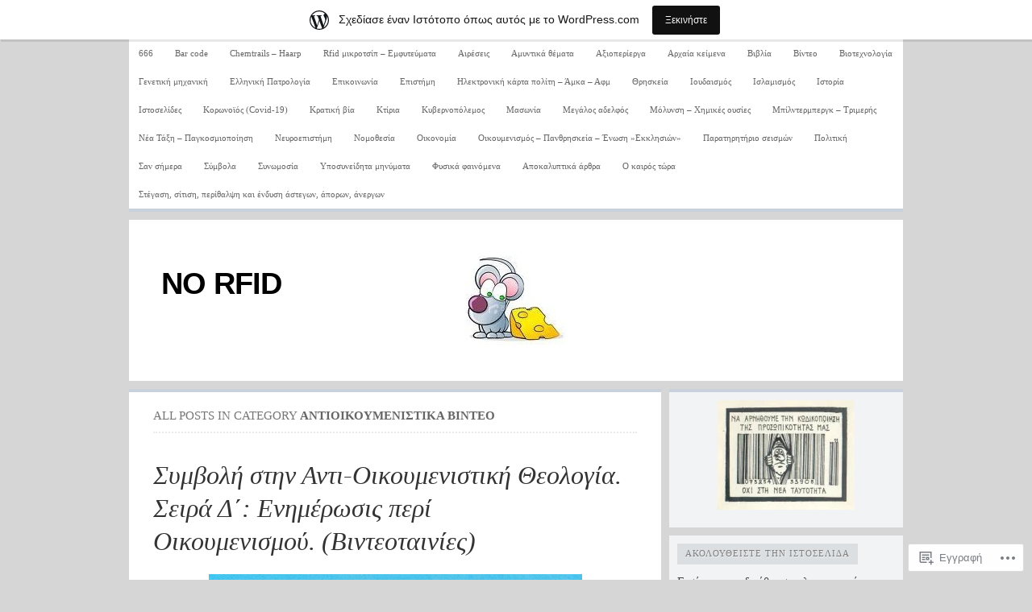

--- FILE ---
content_type: text/html; charset=UTF-8
request_url: https://norfid.wordpress.com/category/%CE%B1%CE%B9%CF%81%CE%B5%CF%83%CE%B5%CE%B9%CF%83/%CE%BF%CE%B9%CE%BA%CE%BF%CF%85%CE%BC%CE%B5%CE%BD%CE%B9%CF%83%CE%BC%CF%8C%CF%82-%CF%80%CE%B1%CE%BD%CE%B8%CF%81%CE%B7%CF%83%CE%BA%CE%B5%CE%AF%CE%B1-%CE%AD%CE%BD%CF%89%CF%83%CE%B7-%CE%B5%CE%BA/%CE%B1%CE%BD%CF%84%CE%B9%CE%BF%CE%B9%CE%BA%CE%BF%CF%85%CE%BC%CE%B5%CE%BD%CE%B9%CF%83%CF%84%CE%B9%CE%BA%CE%AC-%CE%B2%CE%AF%CE%BD%CF%84%CE%B5%CE%BF/
body_size: 59464
content:

<!DOCTYPE html PUBLIC "-//W3C//DTD XHTML 1.0 Transitional//EN" "http://www.w3.org/TR/xhtml1/DTD/xhtml1-transitional.dtd">
<html xmlns="http://www.w3.org/1999/xhtml" lang="el-GR">
<head>
	<meta http-equiv="Content-Type" content="text/html; charset=UTF-8" />
	<title>Αντιοικουμενιστικά Βίντεο | NO RFID</title>
	<link rel="profile" href="http://gmpg.org/xfn/11" />
	<link rel="pingback" href="https://norfid.wordpress.com/xmlrpc.php" />
	<meta name='robots' content='max-image-preview:large' />
<link rel='dns-prefetch' href='//s0.wp.com' />
<link rel="alternate" type="application/rss+xml" title="Ροή RSS &raquo; NO RFID" href="https://norfid.wordpress.com/feed/" />
<link rel="alternate" type="application/rss+xml" title="Κανάλι σχολίων &raquo; NO RFID" href="https://norfid.wordpress.com/comments/feed/" />
<link rel="alternate" type="application/rss+xml" title="Κανάλι κατηγορίας Αντιοικουμενιστικά Βίντεο &raquo; NO RFID" href="https://norfid.wordpress.com/category/%ce%b1%ce%b9%cf%81%ce%b5%cf%83%ce%b5%ce%b9%cf%83/%ce%bf%ce%b9%ce%ba%ce%bf%cf%85%ce%bc%ce%b5%ce%bd%ce%b9%cf%83%ce%bc%cf%8c%cf%82-%cf%80%ce%b1%ce%bd%ce%b8%cf%81%ce%b7%cf%83%ce%ba%ce%b5%ce%af%ce%b1-%ce%ad%ce%bd%cf%89%cf%83%ce%b7-%ce%b5%ce%ba/%ce%b1%ce%bd%cf%84%ce%b9%ce%bf%ce%b9%ce%ba%ce%bf%cf%85%ce%bc%ce%b5%ce%bd%ce%b9%cf%83%cf%84%ce%b9%ce%ba%ce%ac-%ce%b2%ce%af%ce%bd%cf%84%ce%b5%ce%bf/feed/" />
	<script type="text/javascript">
		/* <![CDATA[ */
		function addLoadEvent(func) {
			var oldonload = window.onload;
			if (typeof window.onload != 'function') {
				window.onload = func;
			} else {
				window.onload = function () {
					oldonload();
					func();
				}
			}
		}
		/* ]]> */
	</script>
	<link crossorigin='anonymous' rel='stylesheet' id='all-css-0-1' href='/wp-content/blog-plugins/marketing-bar/css/marketing-bar.css?m=1761640963i&cssminify=yes' type='text/css' media='all' />
<style id='wp-emoji-styles-inline-css'>

	img.wp-smiley, img.emoji {
		display: inline !important;
		border: none !important;
		box-shadow: none !important;
		height: 1em !important;
		width: 1em !important;
		margin: 0 0.07em !important;
		vertical-align: -0.1em !important;
		background: none !important;
		padding: 0 !important;
	}
/*# sourceURL=wp-emoji-styles-inline-css */
</style>
<link crossorigin='anonymous' rel='stylesheet' id='all-css-2-1' href='/wp-content/plugins/gutenberg-core/v22.2.0/build/styles/block-library/style.css?m=1764855221i&cssminify=yes' type='text/css' media='all' />
<style id='wp-block-library-inline-css'>
.has-text-align-justify {
	text-align:justify;
}
.has-text-align-justify{text-align:justify;}

/*# sourceURL=wp-block-library-inline-css */
</style><style id='global-styles-inline-css'>
:root{--wp--preset--aspect-ratio--square: 1;--wp--preset--aspect-ratio--4-3: 4/3;--wp--preset--aspect-ratio--3-4: 3/4;--wp--preset--aspect-ratio--3-2: 3/2;--wp--preset--aspect-ratio--2-3: 2/3;--wp--preset--aspect-ratio--16-9: 16/9;--wp--preset--aspect-ratio--9-16: 9/16;--wp--preset--color--black: #000000;--wp--preset--color--cyan-bluish-gray: #abb8c3;--wp--preset--color--white: #ffffff;--wp--preset--color--pale-pink: #f78da7;--wp--preset--color--vivid-red: #cf2e2e;--wp--preset--color--luminous-vivid-orange: #ff6900;--wp--preset--color--luminous-vivid-amber: #fcb900;--wp--preset--color--light-green-cyan: #7bdcb5;--wp--preset--color--vivid-green-cyan: #00d084;--wp--preset--color--pale-cyan-blue: #8ed1fc;--wp--preset--color--vivid-cyan-blue: #0693e3;--wp--preset--color--vivid-purple: #9b51e0;--wp--preset--gradient--vivid-cyan-blue-to-vivid-purple: linear-gradient(135deg,rgb(6,147,227) 0%,rgb(155,81,224) 100%);--wp--preset--gradient--light-green-cyan-to-vivid-green-cyan: linear-gradient(135deg,rgb(122,220,180) 0%,rgb(0,208,130) 100%);--wp--preset--gradient--luminous-vivid-amber-to-luminous-vivid-orange: linear-gradient(135deg,rgb(252,185,0) 0%,rgb(255,105,0) 100%);--wp--preset--gradient--luminous-vivid-orange-to-vivid-red: linear-gradient(135deg,rgb(255,105,0) 0%,rgb(207,46,46) 100%);--wp--preset--gradient--very-light-gray-to-cyan-bluish-gray: linear-gradient(135deg,rgb(238,238,238) 0%,rgb(169,184,195) 100%);--wp--preset--gradient--cool-to-warm-spectrum: linear-gradient(135deg,rgb(74,234,220) 0%,rgb(151,120,209) 20%,rgb(207,42,186) 40%,rgb(238,44,130) 60%,rgb(251,105,98) 80%,rgb(254,248,76) 100%);--wp--preset--gradient--blush-light-purple: linear-gradient(135deg,rgb(255,206,236) 0%,rgb(152,150,240) 100%);--wp--preset--gradient--blush-bordeaux: linear-gradient(135deg,rgb(254,205,165) 0%,rgb(254,45,45) 50%,rgb(107,0,62) 100%);--wp--preset--gradient--luminous-dusk: linear-gradient(135deg,rgb(255,203,112) 0%,rgb(199,81,192) 50%,rgb(65,88,208) 100%);--wp--preset--gradient--pale-ocean: linear-gradient(135deg,rgb(255,245,203) 0%,rgb(182,227,212) 50%,rgb(51,167,181) 100%);--wp--preset--gradient--electric-grass: linear-gradient(135deg,rgb(202,248,128) 0%,rgb(113,206,126) 100%);--wp--preset--gradient--midnight: linear-gradient(135deg,rgb(2,3,129) 0%,rgb(40,116,252) 100%);--wp--preset--font-size--small: 13px;--wp--preset--font-size--medium: 20px;--wp--preset--font-size--large: 36px;--wp--preset--font-size--x-large: 42px;--wp--preset--font-family--albert-sans: 'Albert Sans', sans-serif;--wp--preset--font-family--alegreya: Alegreya, serif;--wp--preset--font-family--arvo: Arvo, serif;--wp--preset--font-family--bodoni-moda: 'Bodoni Moda', serif;--wp--preset--font-family--bricolage-grotesque: 'Bricolage Grotesque', sans-serif;--wp--preset--font-family--cabin: Cabin, sans-serif;--wp--preset--font-family--chivo: Chivo, sans-serif;--wp--preset--font-family--commissioner: Commissioner, sans-serif;--wp--preset--font-family--cormorant: Cormorant, serif;--wp--preset--font-family--courier-prime: 'Courier Prime', monospace;--wp--preset--font-family--crimson-pro: 'Crimson Pro', serif;--wp--preset--font-family--dm-mono: 'DM Mono', monospace;--wp--preset--font-family--dm-sans: 'DM Sans', sans-serif;--wp--preset--font-family--dm-serif-display: 'DM Serif Display', serif;--wp--preset--font-family--domine: Domine, serif;--wp--preset--font-family--eb-garamond: 'EB Garamond', serif;--wp--preset--font-family--epilogue: Epilogue, sans-serif;--wp--preset--font-family--fahkwang: Fahkwang, sans-serif;--wp--preset--font-family--figtree: Figtree, sans-serif;--wp--preset--font-family--fira-sans: 'Fira Sans', sans-serif;--wp--preset--font-family--fjalla-one: 'Fjalla One', sans-serif;--wp--preset--font-family--fraunces: Fraunces, serif;--wp--preset--font-family--gabarito: Gabarito, system-ui;--wp--preset--font-family--ibm-plex-mono: 'IBM Plex Mono', monospace;--wp--preset--font-family--ibm-plex-sans: 'IBM Plex Sans', sans-serif;--wp--preset--font-family--ibarra-real-nova: 'Ibarra Real Nova', serif;--wp--preset--font-family--instrument-serif: 'Instrument Serif', serif;--wp--preset--font-family--inter: Inter, sans-serif;--wp--preset--font-family--josefin-sans: 'Josefin Sans', sans-serif;--wp--preset--font-family--jost: Jost, sans-serif;--wp--preset--font-family--libre-baskerville: 'Libre Baskerville', serif;--wp--preset--font-family--libre-franklin: 'Libre Franklin', sans-serif;--wp--preset--font-family--literata: Literata, serif;--wp--preset--font-family--lora: Lora, serif;--wp--preset--font-family--merriweather: Merriweather, serif;--wp--preset--font-family--montserrat: Montserrat, sans-serif;--wp--preset--font-family--newsreader: Newsreader, serif;--wp--preset--font-family--noto-sans-mono: 'Noto Sans Mono', sans-serif;--wp--preset--font-family--nunito: Nunito, sans-serif;--wp--preset--font-family--open-sans: 'Open Sans', sans-serif;--wp--preset--font-family--overpass: Overpass, sans-serif;--wp--preset--font-family--pt-serif: 'PT Serif', serif;--wp--preset--font-family--petrona: Petrona, serif;--wp--preset--font-family--piazzolla: Piazzolla, serif;--wp--preset--font-family--playfair-display: 'Playfair Display', serif;--wp--preset--font-family--plus-jakarta-sans: 'Plus Jakarta Sans', sans-serif;--wp--preset--font-family--poppins: Poppins, sans-serif;--wp--preset--font-family--raleway: Raleway, sans-serif;--wp--preset--font-family--roboto: Roboto, sans-serif;--wp--preset--font-family--roboto-slab: 'Roboto Slab', serif;--wp--preset--font-family--rubik: Rubik, sans-serif;--wp--preset--font-family--rufina: Rufina, serif;--wp--preset--font-family--sora: Sora, sans-serif;--wp--preset--font-family--source-sans-3: 'Source Sans 3', sans-serif;--wp--preset--font-family--source-serif-4: 'Source Serif 4', serif;--wp--preset--font-family--space-mono: 'Space Mono', monospace;--wp--preset--font-family--syne: Syne, sans-serif;--wp--preset--font-family--texturina: Texturina, serif;--wp--preset--font-family--urbanist: Urbanist, sans-serif;--wp--preset--font-family--work-sans: 'Work Sans', sans-serif;--wp--preset--spacing--20: 0.44rem;--wp--preset--spacing--30: 0.67rem;--wp--preset--spacing--40: 1rem;--wp--preset--spacing--50: 1.5rem;--wp--preset--spacing--60: 2.25rem;--wp--preset--spacing--70: 3.38rem;--wp--preset--spacing--80: 5.06rem;--wp--preset--shadow--natural: 6px 6px 9px rgba(0, 0, 0, 0.2);--wp--preset--shadow--deep: 12px 12px 50px rgba(0, 0, 0, 0.4);--wp--preset--shadow--sharp: 6px 6px 0px rgba(0, 0, 0, 0.2);--wp--preset--shadow--outlined: 6px 6px 0px -3px rgb(255, 255, 255), 6px 6px rgb(0, 0, 0);--wp--preset--shadow--crisp: 6px 6px 0px rgb(0, 0, 0);}:where(.is-layout-flex){gap: 0.5em;}:where(.is-layout-grid){gap: 0.5em;}body .is-layout-flex{display: flex;}.is-layout-flex{flex-wrap: wrap;align-items: center;}.is-layout-flex > :is(*, div){margin: 0;}body .is-layout-grid{display: grid;}.is-layout-grid > :is(*, div){margin: 0;}:where(.wp-block-columns.is-layout-flex){gap: 2em;}:where(.wp-block-columns.is-layout-grid){gap: 2em;}:where(.wp-block-post-template.is-layout-flex){gap: 1.25em;}:where(.wp-block-post-template.is-layout-grid){gap: 1.25em;}.has-black-color{color: var(--wp--preset--color--black) !important;}.has-cyan-bluish-gray-color{color: var(--wp--preset--color--cyan-bluish-gray) !important;}.has-white-color{color: var(--wp--preset--color--white) !important;}.has-pale-pink-color{color: var(--wp--preset--color--pale-pink) !important;}.has-vivid-red-color{color: var(--wp--preset--color--vivid-red) !important;}.has-luminous-vivid-orange-color{color: var(--wp--preset--color--luminous-vivid-orange) !important;}.has-luminous-vivid-amber-color{color: var(--wp--preset--color--luminous-vivid-amber) !important;}.has-light-green-cyan-color{color: var(--wp--preset--color--light-green-cyan) !important;}.has-vivid-green-cyan-color{color: var(--wp--preset--color--vivid-green-cyan) !important;}.has-pale-cyan-blue-color{color: var(--wp--preset--color--pale-cyan-blue) !important;}.has-vivid-cyan-blue-color{color: var(--wp--preset--color--vivid-cyan-blue) !important;}.has-vivid-purple-color{color: var(--wp--preset--color--vivid-purple) !important;}.has-black-background-color{background-color: var(--wp--preset--color--black) !important;}.has-cyan-bluish-gray-background-color{background-color: var(--wp--preset--color--cyan-bluish-gray) !important;}.has-white-background-color{background-color: var(--wp--preset--color--white) !important;}.has-pale-pink-background-color{background-color: var(--wp--preset--color--pale-pink) !important;}.has-vivid-red-background-color{background-color: var(--wp--preset--color--vivid-red) !important;}.has-luminous-vivid-orange-background-color{background-color: var(--wp--preset--color--luminous-vivid-orange) !important;}.has-luminous-vivid-amber-background-color{background-color: var(--wp--preset--color--luminous-vivid-amber) !important;}.has-light-green-cyan-background-color{background-color: var(--wp--preset--color--light-green-cyan) !important;}.has-vivid-green-cyan-background-color{background-color: var(--wp--preset--color--vivid-green-cyan) !important;}.has-pale-cyan-blue-background-color{background-color: var(--wp--preset--color--pale-cyan-blue) !important;}.has-vivid-cyan-blue-background-color{background-color: var(--wp--preset--color--vivid-cyan-blue) !important;}.has-vivid-purple-background-color{background-color: var(--wp--preset--color--vivid-purple) !important;}.has-black-border-color{border-color: var(--wp--preset--color--black) !important;}.has-cyan-bluish-gray-border-color{border-color: var(--wp--preset--color--cyan-bluish-gray) !important;}.has-white-border-color{border-color: var(--wp--preset--color--white) !important;}.has-pale-pink-border-color{border-color: var(--wp--preset--color--pale-pink) !important;}.has-vivid-red-border-color{border-color: var(--wp--preset--color--vivid-red) !important;}.has-luminous-vivid-orange-border-color{border-color: var(--wp--preset--color--luminous-vivid-orange) !important;}.has-luminous-vivid-amber-border-color{border-color: var(--wp--preset--color--luminous-vivid-amber) !important;}.has-light-green-cyan-border-color{border-color: var(--wp--preset--color--light-green-cyan) !important;}.has-vivid-green-cyan-border-color{border-color: var(--wp--preset--color--vivid-green-cyan) !important;}.has-pale-cyan-blue-border-color{border-color: var(--wp--preset--color--pale-cyan-blue) !important;}.has-vivid-cyan-blue-border-color{border-color: var(--wp--preset--color--vivid-cyan-blue) !important;}.has-vivid-purple-border-color{border-color: var(--wp--preset--color--vivid-purple) !important;}.has-vivid-cyan-blue-to-vivid-purple-gradient-background{background: var(--wp--preset--gradient--vivid-cyan-blue-to-vivid-purple) !important;}.has-light-green-cyan-to-vivid-green-cyan-gradient-background{background: var(--wp--preset--gradient--light-green-cyan-to-vivid-green-cyan) !important;}.has-luminous-vivid-amber-to-luminous-vivid-orange-gradient-background{background: var(--wp--preset--gradient--luminous-vivid-amber-to-luminous-vivid-orange) !important;}.has-luminous-vivid-orange-to-vivid-red-gradient-background{background: var(--wp--preset--gradient--luminous-vivid-orange-to-vivid-red) !important;}.has-very-light-gray-to-cyan-bluish-gray-gradient-background{background: var(--wp--preset--gradient--very-light-gray-to-cyan-bluish-gray) !important;}.has-cool-to-warm-spectrum-gradient-background{background: var(--wp--preset--gradient--cool-to-warm-spectrum) !important;}.has-blush-light-purple-gradient-background{background: var(--wp--preset--gradient--blush-light-purple) !important;}.has-blush-bordeaux-gradient-background{background: var(--wp--preset--gradient--blush-bordeaux) !important;}.has-luminous-dusk-gradient-background{background: var(--wp--preset--gradient--luminous-dusk) !important;}.has-pale-ocean-gradient-background{background: var(--wp--preset--gradient--pale-ocean) !important;}.has-electric-grass-gradient-background{background: var(--wp--preset--gradient--electric-grass) !important;}.has-midnight-gradient-background{background: var(--wp--preset--gradient--midnight) !important;}.has-small-font-size{font-size: var(--wp--preset--font-size--small) !important;}.has-medium-font-size{font-size: var(--wp--preset--font-size--medium) !important;}.has-large-font-size{font-size: var(--wp--preset--font-size--large) !important;}.has-x-large-font-size{font-size: var(--wp--preset--font-size--x-large) !important;}.has-albert-sans-font-family{font-family: var(--wp--preset--font-family--albert-sans) !important;}.has-alegreya-font-family{font-family: var(--wp--preset--font-family--alegreya) !important;}.has-arvo-font-family{font-family: var(--wp--preset--font-family--arvo) !important;}.has-bodoni-moda-font-family{font-family: var(--wp--preset--font-family--bodoni-moda) !important;}.has-bricolage-grotesque-font-family{font-family: var(--wp--preset--font-family--bricolage-grotesque) !important;}.has-cabin-font-family{font-family: var(--wp--preset--font-family--cabin) !important;}.has-chivo-font-family{font-family: var(--wp--preset--font-family--chivo) !important;}.has-commissioner-font-family{font-family: var(--wp--preset--font-family--commissioner) !important;}.has-cormorant-font-family{font-family: var(--wp--preset--font-family--cormorant) !important;}.has-courier-prime-font-family{font-family: var(--wp--preset--font-family--courier-prime) !important;}.has-crimson-pro-font-family{font-family: var(--wp--preset--font-family--crimson-pro) !important;}.has-dm-mono-font-family{font-family: var(--wp--preset--font-family--dm-mono) !important;}.has-dm-sans-font-family{font-family: var(--wp--preset--font-family--dm-sans) !important;}.has-dm-serif-display-font-family{font-family: var(--wp--preset--font-family--dm-serif-display) !important;}.has-domine-font-family{font-family: var(--wp--preset--font-family--domine) !important;}.has-eb-garamond-font-family{font-family: var(--wp--preset--font-family--eb-garamond) !important;}.has-epilogue-font-family{font-family: var(--wp--preset--font-family--epilogue) !important;}.has-fahkwang-font-family{font-family: var(--wp--preset--font-family--fahkwang) !important;}.has-figtree-font-family{font-family: var(--wp--preset--font-family--figtree) !important;}.has-fira-sans-font-family{font-family: var(--wp--preset--font-family--fira-sans) !important;}.has-fjalla-one-font-family{font-family: var(--wp--preset--font-family--fjalla-one) !important;}.has-fraunces-font-family{font-family: var(--wp--preset--font-family--fraunces) !important;}.has-gabarito-font-family{font-family: var(--wp--preset--font-family--gabarito) !important;}.has-ibm-plex-mono-font-family{font-family: var(--wp--preset--font-family--ibm-plex-mono) !important;}.has-ibm-plex-sans-font-family{font-family: var(--wp--preset--font-family--ibm-plex-sans) !important;}.has-ibarra-real-nova-font-family{font-family: var(--wp--preset--font-family--ibarra-real-nova) !important;}.has-instrument-serif-font-family{font-family: var(--wp--preset--font-family--instrument-serif) !important;}.has-inter-font-family{font-family: var(--wp--preset--font-family--inter) !important;}.has-josefin-sans-font-family{font-family: var(--wp--preset--font-family--josefin-sans) !important;}.has-jost-font-family{font-family: var(--wp--preset--font-family--jost) !important;}.has-libre-baskerville-font-family{font-family: var(--wp--preset--font-family--libre-baskerville) !important;}.has-libre-franklin-font-family{font-family: var(--wp--preset--font-family--libre-franklin) !important;}.has-literata-font-family{font-family: var(--wp--preset--font-family--literata) !important;}.has-lora-font-family{font-family: var(--wp--preset--font-family--lora) !important;}.has-merriweather-font-family{font-family: var(--wp--preset--font-family--merriweather) !important;}.has-montserrat-font-family{font-family: var(--wp--preset--font-family--montserrat) !important;}.has-newsreader-font-family{font-family: var(--wp--preset--font-family--newsreader) !important;}.has-noto-sans-mono-font-family{font-family: var(--wp--preset--font-family--noto-sans-mono) !important;}.has-nunito-font-family{font-family: var(--wp--preset--font-family--nunito) !important;}.has-open-sans-font-family{font-family: var(--wp--preset--font-family--open-sans) !important;}.has-overpass-font-family{font-family: var(--wp--preset--font-family--overpass) !important;}.has-pt-serif-font-family{font-family: var(--wp--preset--font-family--pt-serif) !important;}.has-petrona-font-family{font-family: var(--wp--preset--font-family--petrona) !important;}.has-piazzolla-font-family{font-family: var(--wp--preset--font-family--piazzolla) !important;}.has-playfair-display-font-family{font-family: var(--wp--preset--font-family--playfair-display) !important;}.has-plus-jakarta-sans-font-family{font-family: var(--wp--preset--font-family--plus-jakarta-sans) !important;}.has-poppins-font-family{font-family: var(--wp--preset--font-family--poppins) !important;}.has-raleway-font-family{font-family: var(--wp--preset--font-family--raleway) !important;}.has-roboto-font-family{font-family: var(--wp--preset--font-family--roboto) !important;}.has-roboto-slab-font-family{font-family: var(--wp--preset--font-family--roboto-slab) !important;}.has-rubik-font-family{font-family: var(--wp--preset--font-family--rubik) !important;}.has-rufina-font-family{font-family: var(--wp--preset--font-family--rufina) !important;}.has-sora-font-family{font-family: var(--wp--preset--font-family--sora) !important;}.has-source-sans-3-font-family{font-family: var(--wp--preset--font-family--source-sans-3) !important;}.has-source-serif-4-font-family{font-family: var(--wp--preset--font-family--source-serif-4) !important;}.has-space-mono-font-family{font-family: var(--wp--preset--font-family--space-mono) !important;}.has-syne-font-family{font-family: var(--wp--preset--font-family--syne) !important;}.has-texturina-font-family{font-family: var(--wp--preset--font-family--texturina) !important;}.has-urbanist-font-family{font-family: var(--wp--preset--font-family--urbanist) !important;}.has-work-sans-font-family{font-family: var(--wp--preset--font-family--work-sans) !important;}
/*# sourceURL=global-styles-inline-css */
</style>

<style id='classic-theme-styles-inline-css'>
/*! This file is auto-generated */
.wp-block-button__link{color:#fff;background-color:#32373c;border-radius:9999px;box-shadow:none;text-decoration:none;padding:calc(.667em + 2px) calc(1.333em + 2px);font-size:1.125em}.wp-block-file__button{background:#32373c;color:#fff;text-decoration:none}
/*# sourceURL=/wp-includes/css/classic-themes.min.css */
</style>
<link crossorigin='anonymous' rel='stylesheet' id='all-css-4-1' href='/_static/??-eJx9jtEKwjAMRX/INHQbUx/Eb7Fd0GqzhSV1+PdWhCkIvuThcs69wUUgTqPRaCi5nNOoGKeQp3hTbJzfOQ+aWDLBTHfX4ZDUVgLUHplcVN3gVxEX+HTNVHOWk70IpiGdKBNX7J+2SHUgBJlJFerlVBjsUkX98d4xSgl1jslw/erIB7/tfL9v26a/PgFQSVZq&cssminify=yes' type='text/css' media='all' />
<link crossorigin='anonymous' rel='stylesheet' id='all-css-6-1' href='/_static/??/wp-content/themes/pub/comet/inc/style-wpcom.css,/wp-content/themes/pub/comet/css/blue.css?m=1375707612j&cssminify=yes' type='text/css' media='all' />
<link crossorigin='anonymous' rel='stylesheet' id='print-css-7-1' href='/wp-content/themes/pub/comet/css/print.css?m=1314396823i&cssminify=yes' type='text/css' media='print' />
<link crossorigin='anonymous' rel='stylesheet' id='all-css-8-1' href='/_static/??-eJzTLy/QTc7PK0nNK9HPLdUtyClNz8wr1i9KTcrJTwcy0/WTi5G5ekCujj52Temp+bo5+cmJJZn5eSgc3bScxMwikFb7XFtDE1NLExMLc0OTLACohS2q&cssminify=yes' type='text/css' media='all' />
<style id='jetpack-global-styles-frontend-style-inline-css'>
:root { --font-headings: unset; --font-base: unset; --font-headings-default: -apple-system,BlinkMacSystemFont,"Segoe UI",Roboto,Oxygen-Sans,Ubuntu,Cantarell,"Helvetica Neue",sans-serif; --font-base-default: -apple-system,BlinkMacSystemFont,"Segoe UI",Roboto,Oxygen-Sans,Ubuntu,Cantarell,"Helvetica Neue",sans-serif;}
/*# sourceURL=jetpack-global-styles-frontend-style-inline-css */
</style>
<link crossorigin='anonymous' rel='stylesheet' id='all-css-10-1' href='/wp-content/themes/h4/global.css?m=1420737423i&cssminify=yes' type='text/css' media='all' />
<script type="text/javascript" id="wpcom-actionbar-placeholder-js-extra">
/* <![CDATA[ */
var actionbardata = {"siteID":"17398605","postID":"0","siteURL":"https://norfid.wordpress.com","xhrURL":"https://norfid.wordpress.com/wp-admin/admin-ajax.php","nonce":"8d63a61e57","isLoggedIn":"","statusMessage":"","subsEmailDefault":"instantly","proxyScriptUrl":"https://s0.wp.com/wp-content/js/wpcom-proxy-request.js?m=1513050504i&amp;ver=20211021","i18n":{"followedText":"\u039d\u03ad\u03b1 \u03ac\u03c1\u03b8\u03c1\u03b1 \u03b1\u03c0\u03cc \u03b1\u03c5\u03c4\u03cc\u03bd \u03c4\u03bf\u03bd \u03b9\u03c3\u03c4\u03cc\u03c4\u03bf\u03c0\u03bf \u03b8\u03b1 \u03b5\u03bc\u03c6\u03b1\u03bd\u03af\u03b6\u03bf\u03bd\u03c4\u03b1\u03b9 \u03c4\u03ce\u03c1\u03b1 \u03c3\u03c4\u03bf\u03bd \u003Ca href=\"https://wordpress.com/reader\"\u003E\u0391\u03bd\u03b1\u03b3\u03bd\u03ce\u03c3\u03c4\u03b7\u003C/a\u003E","foldBar":"\u03a3\u03cd\u03bc\u03c0\u03c4\u03c5\u03be\u03b7 \u03bc\u03c0\u03ac\u03c1\u03b1\u03c2","unfoldBar":"\u0386\u03bd\u03bf\u03b9\u03b3\u03bc\u03b1","shortLinkCopied":"\u039f \u03c3\u03cd\u03bd\u03b4\u03b5\u03c3\u03bc\u03bf\u03c2 \u03bc\u03b9\u03ba\u03c1\u03bf\u03cd URL \u03b1\u03bd\u03c4\u03b9\u03b3\u03c1\u03ac\u03c6\u03b7\u03ba\u03b5 \u03c3\u03c4\u03bf \u03c0\u03c1\u03cc\u03c7\u03b5\u03b9\u03c1\u03bf."}};
//# sourceURL=wpcom-actionbar-placeholder-js-extra
/* ]]> */
</script>
<script type="text/javascript" id="jetpack-mu-wpcom-settings-js-before">
/* <![CDATA[ */
var JETPACK_MU_WPCOM_SETTINGS = {"assetsUrl":"https://s0.wp.com/wp-content/mu-plugins/jetpack-mu-wpcom-plugin/sun/jetpack_vendor/automattic/jetpack-mu-wpcom/src/build/"};
//# sourceURL=jetpack-mu-wpcom-settings-js-before
/* ]]> */
</script>
<script crossorigin='anonymous' type='text/javascript'  src='/wp-content/js/rlt-proxy.js?m=1720530689i'></script>
<script type="text/javascript" id="rlt-proxy-js-after">
/* <![CDATA[ */
	rltInitialize( {"token":null,"iframeOrigins":["https:\/\/widgets.wp.com"]} );
//# sourceURL=rlt-proxy-js-after
/* ]]> */
</script>
<link rel="EditURI" type="application/rsd+xml" title="RSD" href="https://norfid.wordpress.com/xmlrpc.php?rsd" />
<meta name="generator" content="WordPress.com" />

<!-- Jetpack Open Graph Tags -->
<meta property="og:type" content="website" />
<meta property="og:title" content="Αντιοικουμενιστικά Βίντεο – NO RFID" />
<meta property="og:url" content="https://norfid.wordpress.com/category/%ce%b1%ce%b9%cf%81%ce%b5%cf%83%ce%b5%ce%b9%cf%83/%ce%bf%ce%b9%ce%ba%ce%bf%cf%85%ce%bc%ce%b5%ce%bd%ce%b9%cf%83%ce%bc%cf%8c%cf%82-%cf%80%ce%b1%ce%bd%ce%b8%cf%81%ce%b7%cf%83%ce%ba%ce%b5%ce%af%ce%b1-%ce%ad%ce%bd%cf%89%cf%83%ce%b7-%ce%b5%ce%ba/%ce%b1%ce%bd%cf%84%ce%b9%ce%bf%ce%b9%ce%ba%ce%bf%cf%85%ce%bc%ce%b5%ce%bd%ce%b9%cf%83%cf%84%ce%b9%ce%ba%ce%ac-%ce%b2%ce%af%ce%bd%cf%84%ce%b5%ce%bf/" />
<meta property="og:site_name" content="NO RFID" />
<meta property="og:image" content="https://s0.wp.com/i/blank.jpg?m=1383295312i" />
<meta property="og:image:width" content="200" />
<meta property="og:image:height" content="200" />
<meta property="og:image:alt" content="" />
<meta property="og:locale" content="el_GR" />
<meta property="fb:app_id" content="249643311490" />

<!-- End Jetpack Open Graph Tags -->
<link rel="shortcut icon" type="image/x-icon" href="https://s0.wp.com/i/favicon.ico?m=1713425267i" sizes="16x16 24x24 32x32 48x48" />
<link rel="icon" type="image/x-icon" href="https://s0.wp.com/i/favicon.ico?m=1713425267i" sizes="16x16 24x24 32x32 48x48" />
<link rel="apple-touch-icon" href="https://s0.wp.com/i/webclip.png?m=1713868326i" />
<link rel='openid.server' href='https://norfid.wordpress.com/?openidserver=1' />
<link rel='openid.delegate' href='https://norfid.wordpress.com/' />
<link rel="search" type="application/opensearchdescription+xml" href="https://norfid.wordpress.com/osd.xml" title="NO RFID" />
<link rel="search" type="application/opensearchdescription+xml" href="https://s1.wp.com/opensearch.xml" title="WordPress.com" />
<meta name="theme-color" content="#d6d6d6" />
		<style id="wpcom-hotfix-masterbar-style">
			@media screen and (min-width: 783px) {
				#wpadminbar .quicklinks li#wp-admin-bar-my-account.with-avatar > a img {
					margin-top: 5px;
				}
			}
		</style>
		<style type="text/css">.recentcomments a{display:inline !important;padding:0 !important;margin:0 !important;}</style>		<style type="text/css">
			.recentcomments a {
				display: inline !important;
				padding: 0 !important;
				margin: 0 !important;
			}

			table.recentcommentsavatartop img.avatar, table.recentcommentsavatarend img.avatar {
				border: 0px;
				margin: 0;
			}

			table.recentcommentsavatartop a, table.recentcommentsavatarend a {
				border: 0px !important;
				background-color: transparent !important;
			}

			td.recentcommentsavatarend, td.recentcommentsavatartop {
				padding: 0px 0px 1px 0px;
				margin: 0px;
			}

			td.recentcommentstextend {
				border: none !important;
				padding: 0px 0px 2px 10px;
			}

			.rtl td.recentcommentstextend {
				padding: 0px 10px 2px 0px;
			}

			td.recentcommentstexttop {
				border: none;
				padding: 0px 0px 0px 10px;
			}

			.rtl td.recentcommentstexttop {
				padding: 0px 10px 0px 0px;
			}
		</style>
		<meta name="description" content="Άρθρα σχετικά με Αντιοικουμενιστικά Βίντεο γραμμένα από norfid" />
		<style type="text/css">
							#header {
				height: 200px;
				padding: 0;
				position: relative;
			}
			#header-image {
				position: absolute;
				top: 0;
				left: 0;
				z-index: 2;
			}
			#site-title,
			#site-description {
				position: relative;
				z-index: 2;
				margin-left: 40px;
				margin-right: 40px;
			}
							#site-title a,
			#site-description {
				color: #000 !important;
			}
				</style>
		<style type="text/css" id="custom-background-css">
body.custom-background { background-color: #d6d6d6; }
</style>
	<link crossorigin='anonymous' rel='stylesheet' id='all-css-2-3' href='/_static/??-eJydjtsKwkAMRH/INtQL6oP4KdKmoaTd3YQmy+LfW/ECvqlvc4bhMFC0QklOySHmSkMeOBmM5Nri9GSwnODCCaELgpOBFVaaazRbwdeCKH0OZIDtLNkovDev4kff41Dm0C/YGc6szrJsP6iOnP48WrgfyA1ctFKxJZlfA91t53hq9rvN8dBsm/V4A009eyk=&cssminify=yes' type='text/css' media='all' />
</head>
<body class="archive category category-720996973 custom-background wp-theme-pubcomet customizer-styles-applied comet-content-sidebar jetpack-reblog-enabled has-marketing-bar has-marketing-bar-theme-comet">

<div id="wrap">

	<ul class="menu"><li class="page_item page-item-191 page_item_has_children"><a href="https://norfid.wordpress.com/666-2/">666</a>
<ul class='children'>
	<li class="page_item page-item-10483"><a href="https://norfid.wordpress.com/666-2/%ce%b5%ce%bb%ce%bb%ce%ac%ce%b4%ce%b1/">Ελλάδα</a></li>
	<li class="page_item page-item-10485"><a href="https://norfid.wordpress.com/666-2/%ce%b5%cf%84%ce%b1%ce%b9%cf%81%ce%b5%ce%af%ce%b5%cf%82/">Εταιρείες</a></li>
	<li class="page_item page-item-10484"><a href="https://norfid.wordpress.com/666-2/%ce%ba%cf%81%ce%b1%cf%84%ce%b9%ce%ba%ce%bf%ce%af-%ce%bf%cf%81%ce%b3%ce%b1%ce%bd%ce%b9%cf%83%ce%bc%ce%bf%ce%af-%ce%ba%cf%84%ce%af%cf%81%ce%b9%ce%b1-%ce%b4%cf%81%cf%8c%ce%bc%ce%bf%ce%b9/">Κρατικοί οργανισμοί, κτίρια,&nbsp;δρόμοι</a></li>
	<li class="page_item page-item-10482"><a href="https://norfid.wordpress.com/666-2/%cf%83%cf%84%ce%b9%cf%82-%cf%84%ce%b1%cf%85%cf%84%cf%8c%cf%84%ce%b7%cf%84%ce%b5%cf%82/">Ταυτότητες</a></li>
	<li class="page_item page-item-14148"><a href="https://norfid.wordpress.com/666-2/%cf%85%cf%80%ce%bf%ce%bb%ce%bf%ce%b3%ce%b9%cf%83%cf%84%ce%ad%cf%82/">Υπολογιστές</a></li>
	<li class="page_item page-item-10486"><a href="https://norfid.wordpress.com/666-2/%cf%87%ce%b1%cf%81%cf%84%ce%bf%ce%bd%ce%bf%ce%bc%ce%af%cf%83%ce%bc%ce%b1%cf%84%ce%b1/">Χαρτονομίσματα</a></li>
</ul>
</li>
<li class="page_item page-item-214 page_item_has_children"><a href="https://norfid.wordpress.com/bar-code/">Bar code</a>
<ul class='children'>
	<li class="page_item page-item-10496"><a href="https://norfid.wordpress.com/bar-code/i%ce%b5%cf%81%ce%ac-%ce%bc%ce%bf%ce%bd%ce%ae-o%cf%83%ce%af%ce%bf%cf%85-%ce%b3%cf%81%ce%b7%ce%b3%ce%bf%cf%81%ce%af%ce%bf%cf%85-o-%ce%b3%cf%81%ce%b1%ce%bc%ce%bc%ce%b9%ce%ba%cf%8c%cf%82-%ce%ba%cf%8e/">Iερά Μονή Oσίου Γρηγορίου – O Γραμμικός κώδικας (Bar code) και ο  αριθμός 666.Τεχνική&nbsp;ανάλυση</a></li>
	<li class="page_item page-item-10498"><a href="https://norfid.wordpress.com/bar-code/%ce%b3%ce%b5%cf%8e%cf%81%ce%b3%ce%b9%ce%bf%cf%82-%cf%83%ce%b1%cf%87%ce%b9%ce%bd%ce%b9%ce%ac%ce%bd-%ce%b7%ce%bb%ce%b5%ce%ba%cf%84%cf%81%ce%bf%ce%bd%ce%b9%ce%ba%ce%ae-%ce%bc%ce%b5%ce%bb%ce%ad/">Γεώργιος Σαχινιάν, Ηλεκτρονική μελέτη στο κωδικό σύστημα ( EAN-13), εμπεριέχεται στον γραμμωτό κώδικα το&nbsp;666</a></li>
	<li class="page_item page-item-10494"><a href="https://norfid.wordpress.com/bar-code/%ce%b5%ce%bc%cf%86%cf%8d%cf%84%ce%b5%cf%85%cf%83%ce%b7-bar-code-%cf%83%ce%b5-%ce%ad%ce%bc%ce%b2%cf%81%cf%85%ce%b1/">Εμφύτευση Bar code σε&nbsp;έμβρυα</a></li>
</ul>
</li>
<li class="page_item page-item-4152 page_item_has_children"><a href="https://norfid.wordpress.com/chemtrails-haarp/">Chemtrails – Haarp</a>
<ul class='children'>
	<li class="page_item page-item-10386"><a href="https://norfid.wordpress.com/chemtrails-haarp/chemtrails-contrails/">Chemtrails – Contrails</a></li>
	<li class="page_item page-item-10384"><a href="https://norfid.wordpress.com/chemtrails-haarp/haarp/">Haarp</a></li>
	<li class="page_item page-item-10389"><a href="https://norfid.wordpress.com/chemtrails-haarp/%ce%b3%ce%b5%cf%89%ce%bc%ce%b7%cf%87%ce%b1%ce%bd%ce%b9%ce%ba%ce%ae-%cf%84%ce%b5%cf%87%ce%bd%ce%b7%cf%84%ce%ae-%ce%bc%ce%b5%cf%84%ce%b1%cf%84%cf%81%ce%bf%cf%80%ce%ae-%ce%ba%ce%bb%ce%af%ce%bc%ce%b1/">Γεωμηχανική, τεχνητή μετατροπή&nbsp;κλίματος</a></li>
</ul>
</li>
<li class="page_item page-item-2964 page_item_has_children"><a href="https://norfid.wordpress.com/rfid-2/">Rfid μικροτσίπ –&nbsp;Εμφυτεύματα</a>
<ul class='children'>
	<li class="page_item page-item-10918"><a href="https://norfid.wordpress.com/rfid-2/rfid/">Rfid</a></li>
	<li class="page_item page-item-13288"><a href="https://norfid.wordpress.com/rfid-2/%ce%b5%ce%bc%cf%86%cf%85%cf%84%ce%b5%cf%8d%ce%bc%ce%b1%cf%84%ce%b1/">Εμφυτεύματα</a></li>
	<li class="page_item page-item-2972"><a href="https://norfid.wordpress.com/rfid-2/%ce%b5%ce%bc%cf%86%cf%85%cf%84%ce%b5%cf%85%cf%83%ce%b7-microchip/">Εμφύτευση Rfid μικροτσίπ</a></li>
</ul>
</li>
<li class="page_item page-item-246 page_item_has_children"><a href="https://norfid.wordpress.com/%ce%b1%ce%b9%cf%81%ce%b5%cf%83%ce%b5%ce%b9%cf%83/">Αιρέσεις</a>
<ul class='children'>
	<li class="page_item page-item-10433"><a href="https://norfid.wordpress.com/%ce%b1%ce%b9%cf%81%ce%b5%cf%83%ce%b5%ce%b9%cf%83/zeitgeist/">Zeitgeist</a></li>
	<li class="page_item page-item-19695 page_item_has_children"><a href="https://norfid.wordpress.com/%ce%b1%ce%b9%cf%81%ce%b5%cf%83%ce%b5%ce%b9%cf%83/%ce%b1%ce%bd%ce%b1%cf%84%ce%bf%ce%bb%ce%b9%ce%ba%ce%ad%cf%82-%ce%b4%ce%bf%ce%be%ce%b1%cf%83%ce%af%ce%b5%cf%82/">Ανατολικές δοξασίες</a>
	<ul class='children'>
		<li class="page_item page-item-19700"><a href="https://norfid.wordpress.com/%ce%b1%ce%b9%cf%81%ce%b5%cf%83%ce%b5%ce%b9%cf%83/%ce%b1%ce%bd%ce%b1%cf%84%ce%bf%ce%bb%ce%b9%ce%ba%ce%ad%cf%82-%ce%b4%ce%bf%ce%be%ce%b1%cf%83%ce%af%ce%b5%cf%82/%ce%b6%ce%b5%ce%bd/">Ζεν</a></li>
		<li class="page_item page-item-18830"><a href="https://norfid.wordpress.com/%ce%b1%ce%b9%cf%81%ce%b5%cf%83%ce%b5%ce%b9%cf%83/%ce%b1%ce%bd%ce%b1%cf%84%ce%bf%ce%bb%ce%b9%ce%ba%ce%ad%cf%82-%ce%b4%ce%bf%ce%be%ce%b1%cf%83%ce%af%ce%b5%cf%82/%ce%b9%ce%bd%ce%b4%ce%bf%cf%85%ce%b9%cf%83%ce%bc%cf%8c%cf%82/">Ινδουισμός</a></li>
	</ul>
</li>
	<li class="page_item page-item-19680 page_item_has_children"><a href="https://norfid.wordpress.com/%ce%b1%ce%b9%cf%81%ce%b5%cf%83%ce%b5%ce%b9%cf%83/%ce%b1%ce%bd%cf%84%ce%b9%ce%b1%ce%b9%cf%81%ce%b5%cf%84%ce%b9%ce%ba%cf%8c%cf%82-%ce%b1%ce%b3%cf%8e%ce%bd%ce%b1%cf%82/">Αντιαιρετικός αγώνας</a>
	<ul class='children'>
		<li class="page_item page-item-10404"><a href="https://norfid.wordpress.com/%ce%b1%ce%b9%cf%81%ce%b5%cf%83%ce%b5%ce%b9%cf%83/%ce%b1%ce%bd%cf%84%ce%b9%ce%b1%ce%b9%cf%81%ce%b5%cf%84%ce%b9%ce%ba%cf%8c%cf%82-%ce%b1%ce%b3%cf%8e%ce%bd%ce%b1%cf%82/%ce%b1%ce%bd%cf%84%ce%b9%ce%b1%ce%b9%cf%81%ce%b5%cf%84%ce%b9%ce%ba%ce%ac-%cf%80%ce%b5%cf%81%ce%b9%ce%bf%ce%b4%ce%b9%ce%ba%ce%ac/">Αντιαιρετικά περιοδικά, βιβλία και&nbsp;άρθρα</a></li>
		<li class="page_item page-item-19684"><a href="https://norfid.wordpress.com/%ce%b1%ce%b9%cf%81%ce%b5%cf%83%ce%b5%ce%b9%cf%83/%ce%b1%ce%bd%cf%84%ce%b9%ce%b1%ce%b9%cf%81%ce%b5%cf%84%ce%b9%ce%ba%cf%8c%cf%82-%ce%b1%ce%b3%cf%8e%ce%bd%ce%b1%cf%82/%ce%ba%ce%b1%cf%84%ce%ac%ce%bb%ce%bf%ce%b3%ce%bf%cf%82-422-%ce%bd%ce%b5%ce%bf%cf%86%ce%b1%ce%bd%cf%8e%ce%bd-%ce%b1%ce%b9%cf%81%ce%ad%cf%83%cf%89%ce%bd-%ce%ba%ce%b1%ce%b9-%cf%80%ce%b1%cf%81%ce%b1%ce%b8/">Κατάλογος 422 νεοφανών αιρέσων και παραθρησκευτικών ομάδων ασυμβίβαστων με την Ορθόδοξη&nbsp;Πίστη</a></li>
		<li class="page_item page-item-10406"><a href="https://norfid.wordpress.com/%ce%b1%ce%b9%cf%81%ce%b5%cf%83%ce%b5%ce%b9%cf%83/%ce%b1%ce%bd%cf%84%ce%b9%ce%b1%ce%b9%cf%81%ce%b5%cf%84%ce%b9%ce%ba%cf%8c%cf%82-%ce%b1%ce%b3%cf%8e%ce%bd%ce%b1%cf%82/%cf%80%ce%b1%ce%bd%ce%bf%cf%81%ce%b8%cf%8c%ce%b4%ce%bf%ce%be%ce%b5%cf%82-%cf%83%cf%85%ce%bd%ce%b4%ce%b9%ce%b1%cf%83%ce%ba%ce%ad%cf%88%ce%b5%ce%b9%cf%82-%ce%b3%ce%b9%ce%b1-%ce%b8%ce%ad%ce%bc%ce%b1/">Πανορθόδοξες συνδιασκέψεις για θέματα αιρέσεων και&nbsp;παραθρησκείας</a></li>
		<li class="page_item page-item-19686"><a href="https://norfid.wordpress.com/%ce%b1%ce%b9%cf%81%ce%b5%cf%83%ce%b5%ce%b9%cf%83/%ce%b1%ce%bd%cf%84%ce%b9%ce%b1%ce%b9%cf%81%ce%b5%cf%84%ce%b9%ce%ba%cf%8c%cf%82-%ce%b1%ce%b3%cf%8e%ce%bd%ce%b1%cf%82/%cf%80%ce%bb%ce%ae%cf%81%ce%b7%cf%82-%ce%bb%ce%af%cf%83%cf%84%ce%b1-%ce%b5%ce%bd%ce%b1%ce%bb%ce%bb%ce%b1%ce%ba%cf%84%ce%b9%ce%ba%cf%8e%ce%bd-%ce%b8%ce%b5%cf%81%ce%b1%cf%80%ce%b5%ce%b9%cf%8e/">Πλήρης λίστα εναλλακτικών »θεραπειών» επικίνδυνων και ασυμβίβαστων με την Ορθόδοξη Χριστιανική&nbsp;Πίστη</a></li>
	</ul>
</li>
	<li class="page_item page-item-21358"><a href="https://norfid.wordpress.com/%ce%b1%ce%b9%cf%81%ce%b5%cf%83%ce%b5%ce%b9%cf%83/%ce%b2%ce%b5%ce%bb%cf%8c%cf%80%ce%bf%cf%85%ce%bb%ce%bf%cf%82/">Βελόπουλος</a></li>
	<li class="page_item page-item-10431 page_item_has_children"><a href="https://norfid.wordpress.com/%ce%b1%ce%b9%cf%81%ce%b5%cf%83%ce%b5%ce%b9%cf%83/%ce%b3%ce%b9%cf%8c%ce%b3%ce%ba%ce%b1-%ce%b3%ce%ba%ce%bf%cf%85%cf%81%ce%bf%cf%8d/">Γιόγκα, Γκουρού, Διαλογισμός</a>
	<ul class='children'>
		<li class="page_item page-item-19689"><a href="https://norfid.wordpress.com/%ce%b1%ce%b9%cf%81%ce%b5%cf%83%ce%b5%ce%b9%cf%83/%ce%b3%ce%b9%cf%8c%ce%b3%ce%ba%ce%b1-%ce%b3%ce%ba%ce%bf%cf%85%cf%81%ce%bf%cf%8d/%ce%bc%ce%b1%cf%87%ce%b1%cf%81%ce%ac%cf%84%ce%b6%ce%b9/">Μαχαράτζι</a></li>
		<li class="page_item page-item-19691"><a href="https://norfid.wordpress.com/%ce%b1%ce%b9%cf%81%ce%b5%cf%83%ce%b5%ce%b9%cf%83/%ce%b3%ce%b9%cf%8c%ce%b3%ce%ba%ce%b1-%ce%b3%ce%ba%ce%bf%cf%85%cf%81%ce%bf%cf%8d/%cf%83%ce%ac%ce%b9-%ce%bc%cf%80%ce%ac%ce%bc%cf%80%ce%b1/">Σάι Μπάμπα</a></li>
		<li class="page_item page-item-19693"><a href="https://norfid.wordpress.com/%ce%b1%ce%b9%cf%81%ce%b5%cf%83%ce%b5%ce%b9%cf%83/%ce%b3%ce%b9%cf%8c%ce%b3%ce%ba%ce%b1-%ce%b3%ce%ba%ce%bf%cf%85%cf%81%ce%bf%cf%8d/%cf%83%cf%81%ce%b9-%cf%81%ce%b1%ce%b6%ce%bd%ce%af%cf%82-%cf%8c%cf%83%cf%83%ce%bf/">Σρι Ραζνίς (Όσσο)</a></li>
		<li class="page_item page-item-19698"><a href="https://norfid.wordpress.com/%ce%b1%ce%b9%cf%81%ce%b5%cf%83%ce%b5%ce%b9%cf%83/%ce%b3%ce%b9%cf%8c%ce%b3%ce%ba%ce%b1-%ce%b3%ce%ba%ce%bf%cf%85%cf%81%ce%bf%cf%8d/%cf%87%ce%ac%cf%81%ce%b5-%ce%ba%cf%81%ce%af%cf%83%ce%bd%ce%b1/">Χάρε Κρίσνα</a></li>
	</ul>
</li>
	<li class="page_item page-item-10420 page_item_has_children"><a href="https://norfid.wordpress.com/%ce%b1%ce%b9%cf%81%ce%b5%cf%83%ce%b5%ce%b9%cf%83/%ce%b5%ce%bd%ce%b1%ce%bb%ce%bb%ce%b1%ce%ba%cf%84%ce%b9%ce%ba%ce%ad%cf%82-%ce%b5%ce%bd%ce%b5%cf%81%ce%b3%ce%b5%ce%b9%ce%b1%ce%ba%ce%ad%cf%82-%ce%b8%ce%b5%cf%89%cf%81%ce%af%ce%b5%cf%82-%ce%b8/">Εναλλακτικές/ολιστικές/ενεργειακές θεωρίες και&nbsp;»θεραπείες»</a>
	<ul class='children'>
		<li class="page_item page-item-19703"><a href="https://norfid.wordpress.com/%ce%b1%ce%b9%cf%81%ce%b5%cf%83%ce%b5%ce%b9%cf%83/%ce%b5%ce%bd%ce%b1%ce%bb%ce%bb%ce%b1%ce%ba%cf%84%ce%b9%ce%ba%ce%ad%cf%82-%ce%b5%ce%bd%ce%b5%cf%81%ce%b3%ce%b5%ce%b9%ce%b1%ce%ba%ce%ad%cf%82-%ce%b8%ce%b5%cf%89%cf%81%ce%af%ce%b5%cf%82-%ce%b8/%ce%b2%ce%b5%ce%bb%ce%bf%ce%bd%ce%b9%cf%83%ce%bc%cf%8c%cf%82/">Βελονισμός</a></li>
	</ul>
</li>
	<li class="page_item page-item-10412"><a href="https://norfid.wordpress.com/%ce%b1%ce%b9%cf%81%ce%b5%cf%83%ce%b5%ce%b9%cf%83/%ce%bb%ce%b9%ce%b1%ce%ba%cf%8c%cf%80%ce%bf%cf%85%ce%bb%ce%bf%cf%82/">Λιακόπουλος</a></li>
	<li class="page_item page-item-10414 page_item_has_children"><a href="https://norfid.wordpress.com/%ce%b1%ce%b9%cf%81%ce%b5%cf%83%ce%b5%ce%b9%cf%83/%ce%bc%ce%b1%ce%b3%ce%b5%ce%af%ce%b1-%ce%bc%ce%b1%ce%bd%cf%84%ce%b5%ce%af%ce%b1-%ce%b1%cf%80%ce%bf%ce%ba%cf%81%cf%85%cf%86%ce%b9%cf%83%ce%bc%cf%8c%cf%82/">Μαγεία, Μαντεία, Αποκρυφισμός</a>
	<ul class='children'>
		<li class="page_item page-item-10416"><a href="https://norfid.wordpress.com/%ce%b1%ce%b9%cf%81%ce%b5%cf%83%ce%b5%ce%b9%cf%83/%ce%bc%ce%b1%ce%b3%ce%b5%ce%af%ce%b1-%ce%bc%ce%b1%ce%bd%cf%84%ce%b5%ce%af%ce%b1-%ce%b1%cf%80%ce%bf%ce%ba%cf%81%cf%85%cf%86%ce%b9%cf%83%ce%bc%cf%8c%cf%82/%ce%b1%cf%83%cf%84%cf%81%ce%bf%ce%bb%ce%bf%ce%b3%ce%af%ce%b1/">Αστρολογία</a></li>
	</ul>
</li>
	<li class="page_item page-item-15101"><a href="https://norfid.wordpress.com/%ce%b1%ce%b9%cf%81%ce%b5%cf%83%ce%b5%ce%b9%cf%83/%ce%bc%ce%b5%cf%84%ce%b5%ce%bd%cf%83%ce%ac%cf%81%ce%ba%cf%89%cf%83%ce%b7/">Μετενσάρκωση</a></li>
	<li class="page_item page-item-10424"><a href="https://norfid.wordpress.com/%ce%b1%ce%b9%cf%81%ce%b5%cf%83%ce%b5%ce%b9%cf%83/%ce%bd%ce%ad%ce%b1-%ce%b1%ce%ba%cf%81%cf%8c%cf%80%ce%bf%ce%bb%ce%b7/">Νέα Ακρόπολη</a></li>
	<li class="page_item page-item-10408"><a href="https://norfid.wordpress.com/%ce%b1%ce%b9%cf%81%ce%b5%cf%83%ce%b5%ce%b9%cf%83/%ce%bd%ce%ad%ce%b1-%ce%b5%cf%80%ce%bf%cf%87%ce%ae-%ce%bd%ce%ad%ce%b1-%cf%84%ce%ac%ce%be%ce%b7/">Νέα Εποχή, Νέα&nbsp;Τάξη</a></li>
	<li class="page_item page-item-10410"><a href="https://norfid.wordpress.com/%ce%b1%ce%b9%cf%81%ce%b5%cf%83%ce%b5%ce%b9%cf%83/%ce%b1%cf%81%cf%87%ce%b1%ce%b9%ce%bf%ce%bb%ce%b1%cf%84%cf%81%ce%b5%ce%af%ce%b1-%ce%b4%cf%89%ce%b4%ce%b5%ce%ba%ce%b1%ce%b8%ce%b5%ce%b9%cf%83%ce%bc%cf%8c%cf%82-%ce%bd%ce%b5%ce%bf%ce%b5%ce%b9%ce%b4/">Νεοπαγανισμός, Νεοειδωλολατρεία, Αρχαιολατρεία,&nbsp;Δωδεκαθεισμός,</a></li>
	<li class="page_item page-item-10422"><a href="https://norfid.wordpress.com/%ce%b1%ce%b9%cf%81%ce%b5%cf%83%ce%b5%ce%b9%cf%83/%ce%bf%ce%bc%ce%bf%ce%b9%ce%bf%cf%80%ce%b1%ce%b8%ce%b7%cf%84%ce%b9%ce%ba%ce%ae/">Ομοιοπαθητική</a></li>
	<li class="page_item page-item-19707 page_item_has_children"><a href="https://norfid.wordpress.com/%ce%b1%ce%b9%cf%81%ce%b5%cf%83%ce%b5%ce%b9%cf%83/%cf%80%ce%b1%cf%81%ce%b1%cf%87%cf%81%ce%b9%cf%83%cf%84%ce%b9%ce%b1%ce%bd%ce%b9%ce%ba%ce%ad%cf%82-%ce%b1%ce%b9%cf%81%ce%ad%cf%83%ce%b5%ce%b9%cf%82/">Παραχριστιανικές αιρέσεις</a>
	<ul class='children'>
		<li class="page_item page-item-19712"><a href="https://norfid.wordpress.com/%ce%b1%ce%b9%cf%81%ce%b5%cf%83%ce%b5%ce%b9%cf%83/%cf%80%ce%b1%cf%81%ce%b1%cf%87%cf%81%ce%b9%cf%83%cf%84%ce%b9%ce%b1%ce%bd%ce%b9%ce%ba%ce%ad%cf%82-%ce%b1%ce%b9%cf%81%ce%ad%cf%83%ce%b5%ce%b9%cf%82/%ce%b5%ce%ba%ce%ba%ce%bb%ce%b7%cf%83%ce%af%ce%b1-%cf%84%ce%bf%cf%85-%cf%80%ce%b1%ce%bd%cf%84%ce%bf%ce%b4%cf%8d%ce%bd%ce%b1%ce%bc%ce%bf%cf%85-%ce%b8%ce%b5%ce%bf%cf%8d/">Εκκλησία του παντοδύναμου&nbsp;Θεού</a></li>
		<li class="page_item page-item-19710"><a href="https://norfid.wordpress.com/%ce%b1%ce%b9%cf%81%ce%b5%cf%83%ce%b5%ce%b9%cf%83/%cf%80%ce%b1%cf%81%ce%b1%cf%87%cf%81%ce%b9%cf%83%cf%84%ce%b9%ce%b1%ce%bd%ce%b9%ce%ba%ce%ad%cf%82-%ce%b1%ce%b9%cf%81%ce%ad%cf%83%ce%b5%ce%b9%cf%82/%ce%bb%ce%bf%cf%85%ce%b8%ce%b7%cf%81%ce%b1%ce%bd%ce%bf%ce%af/">Λουθηρανοί</a></li>
		<li class="page_item page-item-10426"><a href="https://norfid.wordpress.com/%ce%b1%ce%b9%cf%81%ce%b5%cf%83%ce%b5%ce%b9%cf%83/%cf%80%ce%b1%cf%81%ce%b1%cf%87%cf%81%ce%b9%cf%83%cf%84%ce%b9%ce%b1%ce%bd%ce%b9%ce%ba%ce%ad%cf%82-%ce%b1%ce%b9%cf%81%ce%ad%cf%83%ce%b5%ce%b9%cf%82/%cf%87%ce%b9%ce%bb%ce%b1%cf%83%cf%84%ce%ad%cf%82-%ce%bc%ce%ac%cf%81%cf%84%cf%85%cf%81%ce%b5%cf%82-%cf%84%ce%bf%cf%85-%ce%b9%ce%b5%cf%87%cf%89%ce%b2%ce%ac/">Μάρτυρες του Ιεχωβά</a></li>
	</ul>
</li>
	<li class="page_item page-item-18833"><a href="https://norfid.wordpress.com/%ce%b1%ce%b9%cf%81%ce%b5%cf%83%ce%b5%ce%b9%cf%83/%cf%80%ce%bd%ce%b5%cf%85%ce%bc%ce%b1%cf%84%ce%b9%cf%83%ce%bc%cf%8c%cf%82-%cf%80%ce%b1%cf%81%ce%b1%cf%88%cf%85%cf%87%ce%bf%ce%bb%ce%bf%ce%b3%ce%af%ce%b1-%ce%bc%ce%ad%ce%bd%cf%84%ce%b9%ce%bf%cf%85/">Πνευματισμός, Παραψυχολογία, Μέντιουμ</a></li>
	<li class="page_item page-item-19912"><a href="https://norfid.wordpress.com/%ce%b1%ce%b9%cf%81%ce%b5%cf%83%ce%b5%ce%b9%cf%83/%cf%80%ce%bf%ce%bb%ce%b5%ce%bc%ce%b9%ce%ba%ce%ad%cf%82-%cf%84%ce%ad%cf%87%ce%bd%ce%b5%cf%82/">Πολεμικές τέχνες</a></li>
	<li class="page_item page-item-19899"><a href="https://norfid.wordpress.com/%ce%b1%ce%b9%cf%81%ce%b5%cf%83%ce%b5%ce%b9%cf%83/%cf%83%ce%b1%cf%84%ce%b1%ce%bd%ce%b9%cf%83%ce%bc%cf%8c%cf%82-%ce%b5%cf%89%cf%83%cf%86%ce%bf%cf%81%ce%b9%cf%83%ce%bc%cf%8c%cf%82/">Σατανισμός, Εωσφορισμός</a></li>
	<li class="page_item page-item-10429 page_item_has_children"><a href="https://norfid.wordpress.com/%ce%b1%ce%b9%cf%81%ce%b5%cf%83%ce%b5%ce%b9%cf%83/%cf%83%ce%ad%ce%ba%cf%84%ce%b5%cf%82-%ce%bb%ce%b1%cf%84%cf%81%ce%b5%ce%af%ce%b5%cf%82-%ce%bf%ce%bc%ce%ac%ce%b4%ce%b5%cf%82/">Σέκτες, καταστροφικές λατρείες</a>
	<ul class='children'>
		<li class="page_item page-item-19717"><a href="https://norfid.wordpress.com/%ce%b1%ce%b9%cf%81%ce%b5%cf%83%ce%b5%ce%b9%cf%83/%cf%83%ce%ad%ce%ba%cf%84%ce%b5%cf%82-%ce%bb%ce%b1%cf%84%cf%81%ce%b5%ce%af%ce%b5%cf%82-%ce%bf%ce%bc%ce%ac%ce%b4%ce%b5%cf%82/%ce%b1%ce%b9%ce%b2%ce%b1%ce%bd%cf%87%cf%8c%cf%86/">Αιβανχώφ</a></li>
		<li class="page_item page-item-19903"><a href="https://norfid.wordpress.com/%ce%b1%ce%b9%cf%81%ce%b5%cf%83%ce%b5%ce%b9%cf%83/%cf%83%ce%ad%ce%ba%cf%84%ce%b5%cf%82-%ce%bb%ce%b1%cf%84%cf%81%ce%b5%ce%af%ce%b5%cf%82-%ce%bf%ce%bc%ce%ac%ce%b4%ce%b5%cf%82/%cf%83%ce%b1%ce%b7%ce%b5%ce%bd%cf%84%ce%bf%ce%bb%ce%bf%ce%b3%ce%af%ce%b1/">Σαηεντολογία</a></li>
	</ul>
</li>
	<li class="page_item page-item-15797"><a href="https://norfid.wordpress.com/%ce%b1%ce%b9%cf%81%ce%b5%cf%83%ce%b5%ce%b9%cf%83/%cf%87%cf%81%cf%85%cf%83%ce%ae-%ce%b1%cf%85%ce%b3%ce%ae/">Χρυσή Αυγή</a></li>
	<li class="page_item page-item-19895"><a href="https://norfid.wordpress.com/%ce%b1%ce%b9%cf%81%ce%b5%cf%83%ce%b5%ce%b9%cf%83/%cf%88%cf%85%cf%87%ce%bf%ce%bb%ce%bf%ce%b3%ce%af%ce%b1/">Ψυχολογία</a></li>
</ul>
</li>
<li class="page_item page-item-7699 page_item_has_children"><a href="https://norfid.wordpress.com/%ce%b1%ce%bc%cf%85%ce%bd%cf%84%ce%b9%ce%ba%ce%b1-%ce%b8%ce%b5%ce%bc%ce%b1%cf%84%ce%b1/">Αμυντικά θέματα</a>
<ul class='children'>
	<li class="page_item page-item-10763"><a href="https://norfid.wordpress.com/%ce%b1%ce%bc%cf%85%ce%bd%cf%84%ce%b9%ce%ba%ce%b1-%ce%b8%ce%b5%ce%bc%ce%b1%cf%84%ce%b1/%ce%b1%ce%b3%ce%bf%cf%81%ce%ac-%cf%8c%cf%80%ce%bb%cf%89%ce%bd/">Αγορά όπλων</a></li>
	<li class="page_item page-item-10760"><a href="https://norfid.wordpress.com/%ce%b1%ce%bc%cf%85%ce%bd%cf%84%ce%b9%ce%ba%ce%b1-%ce%b8%ce%b5%ce%bc%ce%b1%cf%84%ce%b1/%ce%b1%cf%86%ce%b3%ce%b1%ce%bd%ce%b9%cf%83%cf%84%ce%ac%ce%bd/">Αφγανιστάν</a></li>
	<li class="page_item page-item-10769"><a href="https://norfid.wordpress.com/%ce%b1%ce%bc%cf%85%ce%bd%cf%84%ce%b9%ce%ba%ce%b1-%ce%b8%ce%b5%ce%bc%ce%b1%cf%84%ce%b1/%ce%b4%ce%b9%ce%b5%ce%b8%ce%bd%ce%ae/">Διεθνή</a></li>
	<li class="page_item page-item-12269"><a href="https://norfid.wordpress.com/%ce%b1%ce%bc%cf%85%ce%bd%cf%84%ce%b9%ce%ba%ce%b1-%ce%b8%ce%b5%ce%bc%ce%b1%cf%84%ce%b1/%ce%b5%ce%bb%ce%bb%ce%ac%ce%b4%ce%b1/">Ελλάδα</a></li>
	<li class="page_item page-item-11156"><a href="https://norfid.wordpress.com/%ce%b1%ce%bc%cf%85%ce%bd%cf%84%ce%b9%ce%ba%ce%b1-%ce%b8%ce%b5%ce%bc%ce%b1%cf%84%ce%b1/%ce%b9%cf%83%cf%81%ce%b1%ce%ae%ce%bb/">Ισραήλ</a></li>
	<li class="page_item page-item-10757"><a href="https://norfid.wordpress.com/%ce%b1%ce%bc%cf%85%ce%bd%cf%84%ce%b9%ce%ba%ce%b1-%ce%b8%ce%b5%ce%bc%ce%b1%cf%84%ce%b1/%ce%bb%ce%b9%ce%b2%cf%8d%ce%b7/">Λιβύη</a></li>
	<li class="page_item page-item-12841"><a href="https://norfid.wordpress.com/%ce%b1%ce%bc%cf%85%ce%bd%cf%84%ce%b9%ce%ba%ce%b1-%ce%b8%ce%b5%ce%bc%ce%b1%cf%84%ce%b1/%ce%bc%ce%b7-%ce%b8%ce%b1%ce%bd%ce%b1%cf%84%ce%b7%cf%86%cf%8c%cf%81%ce%b1-%cf%8c%cf%80%ce%bb%ce%b1/">Μη θανατηφόρα όπλα</a></li>
	<li class="page_item page-item-10771"><a href="https://norfid.wordpress.com/%ce%b1%ce%bc%cf%85%ce%bd%cf%84%ce%b9%ce%ba%ce%b1-%ce%b8%ce%b5%ce%bc%ce%b1%cf%84%ce%b1/%ce%bd%ce%ad%ce%b1-%cf%85%cf%80%ce%b5%cf%81%cf%8c%cf%80%ce%bb%ce%b1/">Νέα Υπερόπλα</a></li>
	<li class="page_item page-item-10767"><a href="https://norfid.wordpress.com/%ce%b1%ce%bc%cf%85%ce%bd%cf%84%ce%b9%ce%ba%ce%b1-%ce%b8%ce%b5%ce%bc%ce%b1%cf%84%ce%b1/%cf%80%cf%85%cf%81%ce%b7%ce%bd%ce%b9%ce%ba%ce%ac/">Πυρηνικά</a></li>
	<li class="page_item page-item-12277"><a href="https://norfid.wordpress.com/%ce%b1%ce%bc%cf%85%ce%bd%cf%84%ce%b9%ce%ba%ce%b1-%ce%b8%ce%b5%ce%bc%ce%b1%cf%84%ce%b1/%cf%81%cf%89%cf%83%ce%af%ce%b1/">Ρωσία</a></li>
	<li class="page_item page-item-10765"><a href="https://norfid.wordpress.com/%ce%b1%ce%bc%cf%85%ce%bd%cf%84%ce%b9%ce%ba%ce%b1-%ce%b8%ce%b5%ce%bc%ce%b1%cf%84%ce%b1/%cf%84%ce%bf%cf%85%cf%81%ce%ba%ce%af%ce%b1/">Τουρκία</a></li>
</ul>
</li>
<li class="page_item page-item-3716"><a href="https://norfid.wordpress.com/%ce%b1%ce%be%ce%b9%ce%bf%cf%80%ce%b5%cf%81%ce%b9%ce%b5%cf%81%ce%b3%ce%b1-2/">Αξιοπερίεργα</a></li>
<li class="page_item page-item-8753 page_item_has_children"><a href="https://norfid.wordpress.com/%ce%b1%cf%81%cf%87%ce%b1%ce%b9%ce%b1-%ce%ba%ce%b5%ce%b9%ce%bc%ce%b5%ce%bd%ce%b1/">Αρχαία κείμενα</a>
<ul class='children'>
	<li class="page_item page-item-10394"><a href="https://norfid.wordpress.com/%ce%b1%cf%81%cf%87%ce%b1%ce%b9%ce%b1-%ce%ba%ce%b5%ce%b9%ce%bc%ce%b5%ce%bd%ce%b1/%ce%b1%ce%b3%ce%af%ce%b1-%ce%b3%cf%81%ce%b1%cf%86%ce%ae/">Αγία Γραφή</a></li>
	<li class="page_item page-item-10396"><a href="https://norfid.wordpress.com/%ce%b1%cf%81%cf%87%ce%b1%ce%b9%ce%b1-%ce%ba%ce%b5%ce%b9%ce%bc%ce%b5%ce%bd%ce%b1/%ce%b1%cf%81%cf%87%ce%b1%ce%af%ce%b1-%cf%87%ce%b5%ce%b9%cf%81%cf%8c%ce%b3%cf%81%ce%b1%cf%86%ce%b1-%cf%84%ce%b7%cf%82-%ce%ba%ce%b1%ce%b9%ce%bd%ce%ae%cf%82-%ce%b4%ce%b9%ce%b1%ce%b8%ce%ae%ce%ba%ce%b7/">Αρχαία χειρόγραφα της Καινής&nbsp;Διαθήκης</a></li>
	<li class="page_item page-item-10402"><a href="https://norfid.wordpress.com/%ce%b1%cf%81%cf%87%ce%b1%ce%b9%ce%b1-%ce%ba%ce%b5%ce%b9%ce%bc%ce%b5%ce%bd%ce%b1/%ce%b1%cf%81%cf%87%ce%b1%ce%af%ce%b1-%cf%87%cf%81%ce%b9%cf%83%cf%84%ce%b9%ce%b1%ce%bd%ce%b9%ce%ba%ce%ac-%ce%ba%ce%b5%ce%af%ce%bc%ce%b5%ce%bd%ce%b1/">Αρχαία Χριστιανικά κείμενα</a></li>
	<li class="page_item page-item-10400"><a href="https://norfid.wordpress.com/%ce%b1%cf%81%cf%87%ce%b1%ce%b9%ce%b1-%ce%ba%ce%b5%ce%b9%ce%bc%ce%b5%ce%bd%ce%b1/%cf%87%ce%b5%ce%b9%cf%81%cf%8c%ce%b3%cf%81%ce%b1%cf%86%ce%b1-%cf%84%ce%b7%cf%82-%ce%bd%ce%b5%ce%ba%cf%81%ce%ac%cf%82-%ce%b8%ce%ac%ce%bb%ce%b1%cf%83%cf%83%ce%b1%cf%82-qumran/">Χειρόγραφα της Νεκράς Θάλασσας&nbsp;(Qumran)</a></li>
	<li class="page_item page-item-10398"><a href="https://norfid.wordpress.com/%ce%b1%cf%81%cf%87%ce%b1%ce%b9%ce%b1-%ce%ba%ce%b5%ce%b9%ce%bc%ce%b5%ce%bd%ce%b1/%cf%87%cf%81%ce%b9%cf%83%cf%84%ce%b9%ce%b1%ce%bd%ce%b9%ce%ba%ce%ac-%ce%ba%ce%b5%ce%b9%ce%bc%ce%ae%ce%bb%ce%b9%ce%b1/">Χριστιανικά κειμήλια</a></li>
</ul>
</li>
<li class="page_item page-item-307 page_item_has_children"><a href="https://norfid.wordpress.com/%ce%b2%ce%b9%ce%b2%ce%bb%ce%b9%ce%b1/">Βιβλία</a>
<ul class='children'>
	<li class="page_item page-item-14465"><a href="https://norfid.wordpress.com/%ce%b2%ce%b9%ce%b2%ce%bb%ce%b9%ce%b1/%ce%b2%ce%b9%ce%b2%ce%bb%ce%b9%ce%bf%cf%80%ce%b1%cf%81%ce%bf%cf%85%cf%83%ce%b9%ce%ac%cf%83%ce%b5%ce%b9%cf%82/">Βιβλιοπαρουσιάσεις</a></li>
</ul>
</li>
<li class="page_item page-item-1013 page_item_has_children"><a href="https://norfid.wordpress.com/%ce%b2%ce%b9%ce%bd%cf%84%ce%b5%ce%bf/">Βίντεο</a>
<ul class='children'>
	<li class="page_item page-item-11127"><a href="https://norfid.wordpress.com/%ce%b2%ce%b9%ce%bd%cf%84%ce%b5%ce%bf/big-brother-%cf%80%ce%b1%cf%81%ce%b1%ce%ba%ce%bf%ce%bb%ce%bf%cf%8d%ce%b8%ce%b7%cf%83%ce%b7/">Big Βrother, παρακολούθηση</a></li>
	<li class="page_item page-item-11137"><a href="https://norfid.wordpress.com/%ce%b2%ce%b9%ce%bd%cf%84%ce%b5%ce%bf/%ce%b1%ce%b9%cf%81%ce%ad%cf%83%ce%b5%ce%b9%cf%82/">Αιρέσεις</a></li>
	<li class="page_item page-item-11131"><a href="https://norfid.wordpress.com/%ce%b2%ce%b9%ce%bd%cf%84%ce%b5%ce%bf/%ce%b1%ce%bc%cf%85%ce%bd%cf%84%ce%b9%ce%ba%ce%ac-%ce%b8%ce%ad%ce%bc%ce%b1%cf%84%ce%b1/">Αμυντικά θέματα</a></li>
	<li class="page_item page-item-11135"><a href="https://norfid.wordpress.com/%ce%b2%ce%b9%ce%bd%cf%84%ce%b5%ce%bf/%ce%b1%cf%83%cf%84%cf%81%ce%bf%ce%bd%ce%bf%ce%bc%ce%af%ce%b1/">Αστρονομία</a></li>
	<li class="page_item page-item-11125"><a href="https://norfid.wordpress.com/%ce%b2%ce%b9%ce%bd%cf%84%ce%b5%ce%bf/%ce%b4%ce%b9%ce%b5%ce%b8%ce%bd%ce%ad%cf%82-%ce%bd%ce%bf%ce%bc%ce%b9%cf%83%ce%bc%ce%b1%cf%84%ce%b9%ce%ba%cf%8c-%cf%84%ce%b1%ce%bc%ce%b5%ce%af%ce%bf-%ce%b4%ce%bd%cf%84/">Διεθνές νομισματικό ταμείο&nbsp;(ΔΝΤ)</a></li>
	<li class="page_item page-item-11112"><a href="https://norfid.wordpress.com/%ce%b2%ce%b9%ce%bd%cf%84%ce%b5%ce%bf/%ce%b5%ce%bc%cf%86%cf%8d%cf%84%ce%b5%cf%85%cf%83%ce%b7-rfid-%ce%bc%ce%b9%ce%ba%cf%81%ce%bf%cf%84%cf%83%ce%af%cf%80-%ce%b4%ce%b5%cf%81%ce%bc%ce%b1%cf%84%ce%bf%cf%83%cf%84%cf%85%ce%be%ce%af%ce%b1/">Εμφύτευση Rfid μικροτσίπ,&nbsp;δερματοστυξία</a></li>
	<li class="page_item page-item-11115"><a href="https://norfid.wordpress.com/%ce%b2%ce%b9%ce%bd%cf%84%ce%b5%ce%bf/%ce%b7%ce%bb%ce%b5%ce%ba%cf%84%cf%81%ce%bf%ce%bd%ce%b9%ce%ba%ce%ae-%ce%ba%ce%ac%cf%81%cf%84%ce%b1-%cf%80%ce%bf%ce%bb%ce%af%cf%84%ce%b7-%ce%b4%ce%b9%ce%b1%ce%b2%ce%b1%cf%84%ce%ae%cf%81%ce%b9%ce%bf/">Ηλεκτρονική κάρτα πολίτη, Διαβατήριο, Διπλωμα&nbsp;Οδήγησης</a></li>
	<li class="page_item page-item-11110"><a href="https://norfid.wordpress.com/%ce%b2%ce%b9%ce%bd%cf%84%ce%b5%ce%bf/%ce%b7%ce%bb%ce%b5%ce%ba%cf%84%cf%81%ce%bf%ce%bd%ce%b9%ce%ba%ce%ae-%cf%84%ce%b1%cf%85%cf%84%cf%8c%cf%84%ce%b7%cf%84%ce%b1-666/">Ηλεκτρονική ταυτότητα, 666</a></li>
	<li class="page_item page-item-11123"><a href="https://norfid.wordpress.com/%ce%b2%ce%b9%ce%bd%cf%84%ce%b5%ce%bf/%ce%b9%cf%83%cf%81%ce%b1%ce%ae%ce%bb-%cf%83%ce%b9%cf%89%ce%bd%ce%b9%cf%83%ce%bc%cf%8c%cf%82-%cf%84%ce%b1%ce%bb%ce%bc%ce%bf%cf%8d%ce%b4-%ce%ba%ce%b1%ce%bc%cf%80%ce%b1%ce%bb%ce%ac/">Ισραήλ, Σιωνισμός, Ταλμούδ,&nbsp;Καμπαλά</a></li>
	<li class="page_item page-item-11139"><a href="https://norfid.wordpress.com/%ce%b2%ce%b9%ce%bd%cf%84%ce%b5%ce%bf/%ce%b9%cf%83%cf%84%ce%bf%cf%81%ce%af%ce%b1/">Ιστορία</a></li>
	<li class="page_item page-item-11141"><a href="https://norfid.wordpress.com/%ce%b2%ce%b9%ce%bd%cf%84%ce%b5%ce%bf/%ce%ba%cf%81%ce%b1%cf%84%ce%b9%ce%ba%ce%ae-%ce%b2%ce%af%ce%b1/">Κρατική βία</a></li>
	<li class="page_item page-item-11133"><a href="https://norfid.wordpress.com/%ce%b2%ce%b9%ce%bd%cf%84%ce%b5%ce%bf/%ce%ba%cf%85%ce%b2%ce%b5%cf%81%ce%bd%ce%bf%cf%80%cf%8c%ce%bb%ce%b5%ce%bc%ce%bf%cf%82/">Κυβερνοπόλεμος</a></li>
	<li class="page_item page-item-11120"><a href="https://norfid.wordpress.com/%ce%b2%ce%b9%ce%bd%cf%84%ce%b5%ce%bf/%ce%bc%ce%b1%cf%83%cf%89%ce%bd%ce%af%ce%b1-%ce%bc%cf%85%cf%83%cf%84%ce%b9%ce%ba%ce%ad%cf%82-%ce%b5%cf%84%ce%b1%ce%b9%cf%81%ce%b5%ce%af%ce%b5%cf%82/">Μασωνία, Μυστικές εταιρείες</a></li>
	<li class="page_item page-item-12910"><a href="https://norfid.wordpress.com/%ce%b2%ce%b9%ce%bd%cf%84%ce%b5%ce%bf/%cf%8c%cf%80%ce%bb%ce%b1-%ce%ba%ce%b1%cf%84%ce%b1%cf%83%cf%84%ce%bf%ce%bb%ce%ae%cf%82-%cf%80%ce%bb%ce%ae%ce%b8%ce%bf%cf%85%cf%82/">Όπλα καταστολής πλήθους</a></li>
	<li class="page_item page-item-11118"><a href="https://norfid.wordpress.com/%ce%b2%ce%b9%ce%bd%cf%84%ce%b5%ce%bf/%cf%80%ce%b1%ce%b3%ce%ba%ce%bf%cf%83%ce%bc%ce%b9%ce%bf%cf%80%ce%bf%ce%af%ce%b7%cf%83%ce%b7/">Παγκοσμιοποίηση</a></li>
	<li class="page_item page-item-15009"><a href="https://norfid.wordpress.com/%ce%b2%ce%b9%ce%bd%cf%84%ce%b5%ce%bf/%cf%80%ce%bf%ce%bb%ce%b9%cf%84%ce%b9%ce%ba%ce%ae/">Πολιτική</a></li>
	<li class="page_item page-item-11129"><a href="https://norfid.wordpress.com/%ce%b2%ce%b9%ce%bd%cf%84%ce%b5%ce%bf/%cf%84%ce%b5%cf%87%ce%bd%ce%bf%ce%bb%ce%bf%ce%b3%ce%af%ce%b1/">Τεχνολογία</a></li>
</ul>
</li>
<li class="page_item page-item-11490 page_item_has_children"><a href="https://norfid.wordpress.com/%ce%b2%ce%b9%ce%bf%cf%84%ce%b5%cf%87%ce%bd%ce%bf%ce%bb%ce%bf%ce%b3%ce%af%ce%b1/">Βιοτεχνολογία</a>
<ul class='children'>
	<li class="page_item page-item-11455"><a href="https://norfid.wordpress.com/%ce%b2%ce%b9%ce%bf%cf%84%ce%b5%cf%87%ce%bd%ce%bf%ce%bb%ce%bf%ce%b3%ce%af%ce%b1/%ce%b2%ce%bb%ce%b1%cf%83%cf%84%ce%bf%ce%ba%cf%8d%cf%84%cf%84%ce%b1%cf%81%ce%b1/">Βλαστοκύτταρα</a></li>
	<li class="page_item page-item-11480"><a href="https://norfid.wordpress.com/%ce%b2%ce%b9%ce%bf%cf%84%ce%b5%cf%87%ce%bd%ce%bf%ce%bb%ce%bf%ce%b3%ce%af%ce%b1/%ce%b3%ce%bf%ce%bd%ce%b9%ce%b4%ce%b9%ce%b1%ce%ba%ce%ae-%ce%b8%ce%b5%cf%81%ce%b1%cf%80%ce%b5%ce%af%ce%b1/">Γονιδιακή θεραπεία</a></li>
	<li class="page_item page-item-11482"><a href="https://norfid.wordpress.com/%ce%b2%ce%b9%ce%bf%cf%84%ce%b5%cf%87%ce%bd%ce%bf%ce%bb%ce%bf%ce%b3%ce%af%ce%b1/%ce%ba%ce%bb%cf%89%ce%bd%ce%bf%cf%80%ce%bf%ce%af%ce%b7%cf%83%ce%b7/">Κλωνοποίηση</a></li>
	<li class="page_item page-item-11513"><a href="https://norfid.wordpress.com/%ce%b2%ce%b9%ce%bf%cf%84%ce%b5%cf%87%ce%bd%ce%bf%ce%bb%ce%bf%ce%b3%ce%af%ce%b1/%ce%bc%ce%b5%cf%84%ce%b1%cf%84%cf%81%ce%bf%cf%80%ce%ae-dna/">Μετατροπή DNA</a></li>
	<li class="page_item page-item-11486"><a href="https://norfid.wordpress.com/%ce%b2%ce%b9%ce%bf%cf%84%ce%b5%cf%87%ce%bd%ce%bf%ce%bb%ce%bf%ce%b3%ce%af%ce%b1/%ce%bc%ce%b5%cf%84%ce%b1%cf%84%cf%81%ce%bf%cf%80%ce%ae-%ce%ba%cf%85%cf%84%cf%84%ce%ac%cf%81%cf%89%ce%bd/">Μετατροπή κυττάρων</a></li>
	<li class="page_item page-item-11516"><a href="https://norfid.wordpress.com/%ce%b2%ce%b9%ce%bf%cf%84%ce%b5%cf%87%ce%bd%ce%bf%ce%bb%ce%bf%ce%b3%ce%af%ce%b1/%ce%bc%ce%bf%cf%81%ce%b9%ce%b1%ce%ba%ce%bf%ce%af-%cf%85%cf%80%ce%bf%ce%bb%ce%bf%ce%b3%ce%b9%cf%83%cf%84%ce%ad%cf%82/">Μοριακοί υπολογιστές (με&nbsp;DNA)</a></li>
	<li class="page_item page-item-11521"><a href="https://norfid.wordpress.com/%ce%b2%ce%b9%ce%bf%cf%84%ce%b5%cf%87%ce%bd%ce%bf%ce%bb%ce%bf%ce%b3%ce%af%ce%b1/%cf%84%ce%b5%cf%87%ce%bd%ce%b7%cf%84%ce%ae-%ce%b3%ce%bf%ce%bd%ce%b9%ce%bc%ce%bf%cf%80%ce%bf%ce%af%ce%b7%cf%83%ce%b7/">Τεχνητή γονιμοποίηση</a></li>
	<li class="page_item page-item-11457"><a href="https://norfid.wordpress.com/%ce%b2%ce%b9%ce%bf%cf%84%ce%b5%cf%87%ce%bd%ce%bf%ce%bb%ce%bf%ce%b3%ce%af%ce%b1/%cf%85%cf%80%ce%bf%ce%ba%ce%b1%cf%84%ce%ac%cf%83%cf%84%ce%b1%cf%84%ce%bf-%ce%b1%ce%af%ce%bc%ce%b1%cf%84%ce%bf%cf%82-%ce%b1%cf%80%cf%8c-%ce%b1%ce%b3%ce%b5%ce%bb%ce%ac%ce%b4%ce%b1/">Υποκατάστατο αίματος από&nbsp;αγελάδα</a></li>
</ul>
</li>
<li class="page_item page-item-3777 page_item_has_children"><a href="https://norfid.wordpress.com/%ce%b2%ce%b9%ce%bf%cf%84%ce%b5%cf%87%ce%bd%ce%bf%ce%bb%ce%bf%ce%b3%ce%b9%ce%b1-%ce%b3%ce%b5%ce%bd%ce%b5%cf%84%ce%b9%ce%ba%ce%b7-%ce%bc%ce%b7%cf%87%ce%b1%ce%bd%ce%b9%ce%ba%ce%b7/">Γενετική μηχανική</a>
<ul class='children'>
	<li class="page_item page-item-11270"><a href="https://norfid.wordpress.com/%ce%b2%ce%b9%ce%bf%cf%84%ce%b5%cf%87%ce%bd%ce%bf%ce%bb%ce%bf%ce%b3%ce%b9%ce%b1-%ce%b3%ce%b5%ce%bd%ce%b5%cf%84%ce%b9%ce%ba%ce%b7-%ce%bc%ce%b7%cf%87%ce%b1%ce%bd%ce%b9%ce%ba%ce%b7/%ce%b1%ce%bd%ce%b8%cf%81%cf%8e%cf%80%ce%b9%ce%bd%ce%b1-%ce%b3%ce%bf%ce%bd%ce%af%ce%b4%ce%b9%ce%b1-%cf%83%ce%b5-%ce%b6%cf%89%ce%b1/">Ανθρώπινα γονίδια σε&nbsp;ζώα</a></li>
	<li class="page_item page-item-11451"><a href="https://norfid.wordpress.com/%ce%b2%ce%b9%ce%bf%cf%84%ce%b5%cf%87%ce%bd%ce%bf%ce%bb%ce%bf%ce%b3%ce%b9%ce%b1-%ce%b3%ce%b5%ce%bd%ce%b5%cf%84%ce%b9%ce%ba%ce%b7-%ce%bc%ce%b7%cf%87%ce%b1%ce%bd%ce%b9%ce%ba%ce%b7/%ce%b6%cf%8e%ce%b1-%ce%bc%ce%b5-%ce%b3%ce%b5%ce%bd%ce%b5%cf%84%ce%b9%ce%ba%cf%8c-%cf%85%ce%bb%ce%b9%ce%ba%ce%bf-%ce%b4%cf%8d%ce%bf-%ce%b1%cf%81%cf%83%ce%b5%ce%bd%ce%b9%ce%ba%cf%8e%ce%bd/">Ζώα με γενετικό υλικό από πολλούς&nbsp;γονείς</a></li>
	<li class="page_item page-item-11493 page_item_has_children"><a href="https://norfid.wordpress.com/%ce%b2%ce%b9%ce%bf%cf%84%ce%b5%cf%87%ce%bd%ce%bf%ce%bb%ce%bf%ce%b3%ce%b9%ce%b1-%ce%b3%ce%b5%ce%bd%ce%b5%cf%84%ce%b9%ce%ba%ce%b7-%ce%bc%ce%b7%cf%87%ce%b1%ce%bd%ce%b9%ce%ba%ce%b7/%ce%bc%ce%b5%cf%84%ce%b1%ce%bb%ce%bb%ce%b1%ce%b3%ce%bc%ce%ad%ce%bd%ce%b1-%ce%b3%ce%b5%ce%bd%ce%b5%cf%84%ce%b9%ce%ba%ce%ac-%cf%84%cf%81%ce%bf%cf%80%ce%bf%cf%80%ce%bf%ce%b9%ce%b7%ce%bc%ce%ad%ce%bd/">Μεταλλαγμένα, Γενετικά τροποποιημένα</a>
	<ul class='children'>
		<li class="page_item page-item-11425"><a href="https://norfid.wordpress.com/%ce%b2%ce%b9%ce%bf%cf%84%ce%b5%cf%87%ce%bd%ce%bf%ce%bb%ce%bf%ce%b3%ce%b9%ce%b1-%ce%b3%ce%b5%ce%bd%ce%b5%cf%84%ce%b9%ce%ba%ce%b7-%ce%bc%ce%b7%cf%87%ce%b1%ce%bd%ce%b9%ce%ba%ce%b7/%ce%bc%ce%b5%cf%84%ce%b1%ce%bb%ce%bb%ce%b1%ce%b3%ce%bc%ce%ad%ce%bd%ce%b1-%ce%b3%ce%b5%ce%bd%ce%b5%cf%84%ce%b9%ce%ba%ce%ac-%cf%84%cf%81%ce%bf%cf%80%ce%bf%cf%80%ce%bf%ce%b9%ce%b7%ce%bc%ce%ad%ce%bd/%ce%b2%ce%b1%ce%ba%cf%84%ce%b7%cf%81%ce%af%cf%89%ce%bd/">Μεταλλαγμένα βακτήρια</a></li>
		<li class="page_item page-item-11440"><a href="https://norfid.wordpress.com/%ce%b2%ce%b9%ce%bf%cf%84%ce%b5%cf%87%ce%bd%ce%bf%ce%bb%ce%bf%ce%b3%ce%b9%ce%b1-%ce%b3%ce%b5%ce%bd%ce%b5%cf%84%ce%b9%ce%ba%ce%b7-%ce%bc%ce%b7%cf%87%ce%b1%ce%bd%ce%b9%ce%ba%ce%b7/%ce%bc%ce%b5%cf%84%ce%b1%ce%bb%ce%bb%ce%b1%ce%b3%ce%bc%ce%ad%ce%bd%ce%b1-%ce%b3%ce%b5%ce%bd%ce%b5%cf%84%ce%b9%ce%ba%ce%ac-%cf%84%cf%81%ce%bf%cf%80%ce%bf%cf%80%ce%bf%ce%b9%ce%b7%ce%bc%ce%ad%ce%bd/%ce%bc%ce%b5%cf%84%ce%b1%ce%bb%ce%bb%ce%b1%ce%b3%ce%bc%ce%ad%ce%bd%ce%b1-%ce%b6%cf%8e%ce%b1/">Μεταλλαγμένα ζώα</a></li>
		<li class="page_item page-item-11444"><a href="https://norfid.wordpress.com/%ce%b2%ce%b9%ce%bf%cf%84%ce%b5%cf%87%ce%bd%ce%bf%ce%bb%ce%bf%ce%b3%ce%b9%ce%b1-%ce%b3%ce%b5%ce%bd%ce%b5%cf%84%ce%b9%ce%ba%ce%b7-%ce%bc%ce%b7%cf%87%ce%b1%ce%bd%ce%b9%ce%ba%ce%b7/%ce%bc%ce%b5%cf%84%ce%b1%ce%bb%ce%bb%ce%b1%ce%b3%ce%bc%ce%ad%ce%bd%ce%b1-%ce%b3%ce%b5%ce%bd%ce%b5%cf%84%ce%b9%ce%ba%ce%ac-%cf%84%cf%81%ce%bf%cf%80%ce%bf%cf%80%ce%bf%ce%b9%ce%b7%ce%bc%ce%ad%ce%bd/%ce%bc%ce%b5%cf%84%ce%b1%ce%bb%ce%bb%ce%b1%ce%b3%ce%bc%ce%ad%ce%bd%ce%b1-%cf%86%cf%85%cf%84%ce%ac-%cf%84%cf%81%cf%8c%cf%86%ce%b9%ce%bc%ce%b1/">Μεταλλαγμένα φυτά, τρόφιμα</a></li>
		<li class="page_item page-item-11442"><a href="https://norfid.wordpress.com/%ce%b2%ce%b9%ce%bf%cf%84%ce%b5%cf%87%ce%bd%ce%bf%ce%bb%ce%bf%ce%b3%ce%b9%ce%b1-%ce%b3%ce%b5%ce%bd%ce%b5%cf%84%ce%b9%ce%ba%ce%b7-%ce%bc%ce%b7%cf%87%ce%b1%ce%bd%ce%b9%ce%ba%ce%b7/%ce%bc%ce%b5%cf%84%ce%b1%ce%bb%ce%bb%ce%b1%ce%b3%ce%bc%ce%ad%ce%bd%ce%b1-%ce%b3%ce%b5%ce%bd%ce%b5%cf%84%ce%b9%ce%ba%ce%ac-%cf%84%cf%81%ce%bf%cf%80%ce%bf%cf%80%ce%bf%ce%b9%ce%b7%ce%bc%ce%ad%ce%bd/%ce%bc%ce%b5%cf%84%ce%b1%ce%bb%ce%bb%ce%b1%ce%b3%ce%bc%ce%ad%ce%bd%ce%bf%ce%b9-%ce%b9%ce%bf%ce%af/">Μεταλλαγμένοι ιοί</a></li>
	</ul>
</li>
	<li class="page_item page-item-11431"><a href="https://norfid.wordpress.com/%ce%b2%ce%b9%ce%bf%cf%84%ce%b5%cf%87%ce%bd%ce%bf%ce%bb%ce%bf%ce%b3%ce%b9%ce%b1-%ce%b3%ce%b5%ce%bd%ce%b5%cf%84%ce%b9%ce%ba%ce%b7-%ce%bc%ce%b7%cf%87%ce%b1%ce%bd%ce%b9%ce%ba%ce%b7/%cf%83%cf%85%ce%bd%ce%b8%ce%b5%cf%84%ce%b9%ce%ba%ce%ae-%ce%b2%ce%b9%ce%bf%ce%bb%ce%bf%ce%b3%ce%af%ce%b1-%ce%ad%ce%bd%cf%89%cf%83%ce%b7-%ce%b4%cf%8d%ce%bf-%ce%b5%ce%b9%ce%b4%cf%8e%ce%bd/">Συνθετική Βιολογία (&#8216;Eνωση δύο&nbsp;ειδών)</a></li>
	<li class="page_item page-item-11448"><a href="https://norfid.wordpress.com/%ce%b2%ce%b9%ce%bf%cf%84%ce%b5%cf%87%ce%bd%ce%bf%ce%bb%ce%bf%ce%b3%ce%b9%ce%b1-%ce%b3%ce%b5%ce%bd%ce%b5%cf%84%ce%b9%ce%ba%ce%b7-%ce%bc%ce%b7%cf%87%ce%b1%ce%bd%ce%b9%ce%ba%ce%b7/%cf%85%ce%b2%cf%81%ce%b9%ce%b4%ce%b9%ce%ba%ce%ac-%ce%ad%ce%bc%ce%b2%cf%81%cf%85%ce%b1-%ce%b1%ce%bd%ce%b8%cf%81%cf%8e%cf%80%ce%bf%cf%85-%ce%b6%cf%8e%ce%bf%cf%85/">Υβριδικά έμβρυα ανθρώπου –&nbsp;ζώου</a></li>
</ul>
</li>
<li class="page_item page-item-15451 page_item_has_children"><a href="https://norfid.wordpress.com/%ce%b5%ce%bb%ce%bb%ce%b7%ce%bd%ce%b9%ce%ba%ce%ae-%cf%80%ce%b1%cf%84%cf%81%ce%bf%ce%bb%ce%bf%ce%b3%ce%af%ce%b1/">Ελληνική Πατρολογία</a>
<ul class='children'>
	<li class="page_item page-item-15500"><a href="https://norfid.wordpress.com/%ce%b5%ce%bb%ce%bb%ce%b7%ce%bd%ce%b9%ce%ba%ce%ae-%cf%80%ce%b1%cf%84%cf%81%ce%bf%ce%bb%ce%bf%ce%b3%ce%af%ce%b1/%ce%b3%ce%b5%cf%81%ce%bf%ce%bd%cf%84%ce%b9%ce%ba%ce%ac/">Γεροντικά</a></li>
	<li class="page_item page-item-15454"><a href="https://norfid.wordpress.com/%ce%b5%ce%bb%ce%bb%ce%b7%ce%bd%ce%b9%ce%ba%ce%ae-%cf%80%ce%b1%cf%84%cf%81%ce%bf%ce%bb%ce%bf%ce%b3%ce%af%ce%b1/%ce%b5%ce%ba%ce%ba%ce%bb%ce%b7%cf%83%ce%b9%ce%b1%cf%83%cf%84%ce%b9%ce%ba%ce%ae-%ce%b9%cf%83%cf%84%ce%bf%cf%81%ce%af%ce%b1-%cf%87%cf%81%ce%bf%ce%bd%ce%bf%ce%b3%cf%81%ce%b1%cf%86%ce%af%ce%b5%cf%82/">Εκκλησιαστική Ιστορία, Χρονογραφίες</a></li>
	<li class="page_item page-item-15456"><a href="https://norfid.wordpress.com/%ce%b5%ce%bb%ce%bb%ce%b7%ce%bd%ce%b9%ce%ba%ce%ae-%cf%80%ce%b1%cf%84%cf%81%ce%bf%ce%bb%ce%bf%ce%b3%ce%af%ce%b1/%ce%ba%ce%b5%ce%af%ce%bc%ce%b5%ce%bd%ce%b1-%ce%b1%ce%b3%ce%af%cf%89%ce%bd/">Κείμενα Αγίων</a></li>
	<li class="page_item page-item-15498"><a href="https://norfid.wordpress.com/%ce%b5%ce%bb%ce%bb%ce%b7%ce%bd%ce%b9%ce%ba%ce%ae-%cf%80%ce%b1%cf%84%cf%81%ce%bf%ce%bb%ce%bf%ce%b3%ce%af%ce%b1/%cf%83%cf%85%ce%bd%ce%b1%ce%be%ce%b1%cf%81%ce%b9%cf%83%cf%84%ce%ad%cf%82-%ce%b2%ce%af%ce%bf%ce%b9-%ce%b1%ce%b3%ce%af%cf%89%ce%bd/">Συναξαριστές (βίοι Αγίων)</a></li>
</ul>
</li>
<li class="page_item page-item-309"><a href="https://norfid.wordpress.com/%ce%b5%cf%80%ce%b9%ce%ba%ce%bf%ce%b9%ce%bd%cf%89%ce%bd%ce%b9%ce%b1/">Επικοινωνία</a></li>
<li class="page_item page-item-1190 page_item_has_children"><a href="https://norfid.wordpress.com/%ce%b5%cf%80%ce%b9%cf%83%cf%84%ce%b7%ce%bc%ce%b7/">Επιστήμη</a>
<ul class='children'>
	<li class="page_item page-item-11083"><a href="https://norfid.wordpress.com/%ce%b5%cf%80%ce%b9%cf%83%cf%84%ce%b7%ce%bc%ce%b7/%ce%b1%cf%83%cf%84%cf%81%ce%bf%ce%bd%ce%bf%ce%bc%ce%af%ce%b1/">Αστρονομία</a></li>
	<li class="page_item page-item-14630"><a href="https://norfid.wordpress.com/%ce%b5%cf%80%ce%b9%cf%83%cf%84%ce%b7%ce%bc%ce%b7/%ce%b4%ce%af%ce%ba%cf%84%cf%85%ce%bf-%cf%80%cf%81%ce%bf%cf%83%cf%89%cf%80%ce%b9%ce%ba%ce%ae%cf%82-%cf%80%ce%b5%cf%81%ce%b9%ce%bf%cf%87%ce%ae%cf%82-pan-personal-area-network/">Δίκτυο προσωπικής περιοχής, PAN (Personal area&nbsp;network)</a></li>
	<li class="page_item page-item-11256"><a href="https://norfid.wordpress.com/%ce%b5%cf%80%ce%b9%cf%83%cf%84%ce%b7%ce%bc%ce%b7/%ce%ba%ce%b1%cf%84%ce%ac%cf%81%cf%81%ce%b9%cf%88%ce%b7-%ce%b8%ce%b5%cf%89%cf%81%ce%b9%cf%8e%ce%bd/">Κατάρριψη θεωριών</a></li>
	<li class="page_item page-item-12498"><a href="https://norfid.wordpress.com/%ce%b5%cf%80%ce%b9%cf%83%cf%84%ce%b7%ce%bc%ce%b7/%ce%ba%ce%b2%ce%b1%ce%bd%cf%84%ce%b9%ce%ba%ce%bf%ce%af-%cf%85%cf%80%ce%bf%ce%bb%ce%bf%ce%b3%ce%b9%cf%83%cf%84%ce%ad%cf%82/">Κβαντικοί υπολογιστές</a></li>
	<li class="page_item page-item-12195"><a href="https://norfid.wordpress.com/%ce%b5%cf%80%ce%b9%cf%83%cf%84%ce%b7%ce%bc%ce%b7/%ce%bd%ce%b1%ce%bd%ce%bf%cf%84%ce%b5%cf%87%ce%bd%ce%bf%ce%bb%ce%bf%ce%b3%ce%af%ce%b1/">Νανοτεχνολογία</a></li>
	<li class="page_item page-item-12979"><a href="https://norfid.wordpress.com/%ce%b5%cf%80%ce%b9%cf%83%cf%84%ce%b7%ce%bc%ce%b7/%cf%84%ce%b5%cf%87%ce%bd%ce%bf%ce%bb%ce%bf%ce%b3%ce%af%ce%b1/">Τεχνολογία</a></li>
	<li class="page_item page-item-12023"><a href="https://norfid.wordpress.com/%ce%b5%cf%80%ce%b9%cf%83%cf%84%ce%b7%ce%bc%ce%b7/%cf%85%ce%b3%ce%b5%ce%af%ce%b1/">Υγεία</a></li>
	<li class="page_item page-item-14098"><a href="https://norfid.wordpress.com/%ce%b5%cf%80%ce%b9%cf%83%cf%84%ce%b7%ce%bc%ce%b7/%cf%85%cf%80%ce%bf%ce%bb%ce%bf%ce%b3%ce%b9%cf%83%cf%84%ce%ad%cf%82/">Υπολογιστές</a></li>
	<li class="page_item page-item-12761"><a href="https://norfid.wordpress.com/%ce%b5%cf%80%ce%b9%cf%83%cf%84%ce%b7%ce%bc%ce%b7/%cf%86%cf%85%cf%83%ce%b9%ce%ba%ce%ae/">Φυσική</a></li>
</ul>
</li>
<li class="page_item page-item-212 page_item_has_children"><a href="https://norfid.wordpress.com/%ce%ba%ce%b1%cf%81%cf%84%ce%b1-%cf%80%ce%bf%ce%bb%ce%b9%cf%84%ce%b7-%ce%b1%ce%bc%ce%ba%ce%b1-%ce%b1%cf%86%ce%bc/">Ηλεκτρονική κάρτα πολίτη – Άμκα –&nbsp;Αφμ</a>
<ul class='children'>
	<li class="page_item page-item-1191 page_item_has_children"><a href="https://norfid.wordpress.com/%ce%ba%ce%b1%cf%81%cf%84%ce%b1-%cf%80%ce%bf%ce%bb%ce%b9%cf%84%ce%b7-%ce%b1%ce%bc%ce%ba%ce%b1-%ce%b1%cf%86%ce%bc/%ce%b1%ce%bd%cf%84%ce%b9%ce%b4%cf%81%ce%b1%cf%83%ce%b7-%ce%b3%ce%b9%ce%b1-%ce%ba%ce%b1%cf%81%cf%84%ce%b5%cf%83/">Αντιδράσεις, Εγκύκλιοι για Ηλεκτρονική Κάρτα Πολίτη, άμκα,&nbsp;αφμ</a>
	<ul class='children'>
		<li class="page_item page-item-10805"><a href="https://norfid.wordpress.com/%ce%ba%ce%b1%cf%81%cf%84%ce%b1-%cf%80%ce%bf%ce%bb%ce%b9%cf%84%ce%b7-%ce%b1%ce%bc%ce%ba%ce%b1-%ce%b1%cf%86%ce%bc/%ce%b1%ce%bd%cf%84%ce%b9%ce%b4%cf%81%ce%b1%cf%83%ce%b7-%ce%b3%ce%b9%ce%b1-%ce%ba%ce%b1%cf%81%cf%84%ce%b5%cf%83/%ce%ac%ce%bc%ce%ba%ce%b1/">Άμκα</a></li>
		<li class="page_item page-item-11097"><a href="https://norfid.wordpress.com/%ce%ba%ce%b1%cf%81%cf%84%ce%b1-%cf%80%ce%bf%ce%bb%ce%b9%cf%84%ce%b7-%ce%b1%ce%bc%ce%ba%ce%b1-%ce%b1%cf%86%ce%bc/%ce%b1%ce%bd%cf%84%ce%b9%ce%b4%cf%81%ce%b1%cf%83%ce%b7-%ce%b3%ce%b9%ce%b1-%ce%ba%ce%b1%cf%81%cf%84%ce%b5%cf%83/%ce%b1%cf%86%ce%bc/">Αφμ</a></li>
		<li class="page_item page-item-11099"><a href="https://norfid.wordpress.com/%ce%ba%ce%b1%cf%81%cf%84%ce%b1-%cf%80%ce%bf%ce%bb%ce%b9%cf%84%ce%b7-%ce%b1%ce%bc%ce%ba%ce%b1-%ce%b1%cf%86%ce%bc/%ce%b1%ce%bd%cf%84%ce%b9%ce%b4%cf%81%ce%b1%cf%83%ce%b7-%ce%b3%ce%b9%ce%b1-%ce%ba%ce%b1%cf%81%cf%84%ce%b5%cf%83/%ce%b7%ce%bb%ce%b5%ce%ba%cf%84%cf%81%ce%bf%ce%bd%ce%b9%ce%ba%ce%ae-%ce%ba%ce%ac%cf%81%cf%84%ce%b1-%cf%83%cf%85%ce%bd%ce%b1%ce%bb%ce%bb%ce%b1%ce%b3%cf%8e%ce%bd-%cf%86%ce%bf%cf%81%ce%bf%ce%ba%ce%ac/">Ηλεκτρονική κάρτα συναλλαγών&nbsp;(φοροκάρτα)</a></li>
		<li class="page_item page-item-11092"><a href="https://norfid.wordpress.com/%ce%ba%ce%b1%cf%81%cf%84%ce%b1-%cf%80%ce%bf%ce%bb%ce%b9%cf%84%ce%b7-%ce%b1%ce%bc%ce%ba%ce%b1-%ce%b1%cf%86%ce%bc/%ce%b1%ce%bd%cf%84%ce%b9%ce%b4%cf%81%ce%b1%cf%83%ce%b7-%ce%b3%ce%b9%ce%b1-%ce%ba%ce%b1%cf%81%cf%84%ce%b5%cf%83/%ce%b7%ce%bb%ce%b5%ce%ba%cf%84%cf%81%ce%bf%ce%bd%ce%b9%ce%ba%ce%ae-%cf%84%ce%b1%cf%85%cf%84%cf%8c%cf%84%ce%b7%cf%84%ce%b1-%ce%ba%ce%ac%cf%81%cf%84%ce%b1-%cf%80%ce%bf%ce%bb%ce%af%cf%84%ce%b7/">Ηλεκτρονική ταυτότητα – Κάρτα&nbsp;πολίτη</a></li>
	</ul>
</li>
	<li class="page_item page-item-10781"><a href="https://norfid.wordpress.com/%ce%ba%ce%b1%cf%81%cf%84%ce%b1-%cf%80%ce%bf%ce%bb%ce%b9%cf%84%ce%b7-%ce%b1%ce%bc%ce%ba%ce%b1-%ce%b1%cf%86%ce%bc/%ce%b7%ce%bb%ce%b5%ce%ba%cf%84%cf%81%ce%bf%ce%bd%ce%b9%ce%ba%ce%ae-%ce%ba%ce%ac%cf%81%cf%84%ce%b1-%ce%b1%cf%80%ce%bf%ce%b4%ce%b5%ce%af%ce%be%ce%b5%cf%89%ce%bd-%cf%86%ce%bf%cf%81%ce%bf%ce%ba%ce%ac/">Ηλεκτρονική Κάρτα Aποδείξεων, Συναλλαγών&nbsp;(Φοροκάρτα)</a></li>
	<li class="page_item page-item-10792"><a href="https://norfid.wordpress.com/%ce%ba%ce%b1%cf%81%cf%84%ce%b1-%cf%80%ce%bf%ce%bb%ce%b9%cf%84%ce%b7-%ce%b1%ce%bc%ce%ba%ce%b1-%ce%b1%cf%86%ce%bc/%ce%b7%ce%bb%ce%b5%ce%ba%cf%84%cf%81%ce%bf%ce%bd%ce%b9%ce%ba%ce%ae-%ce%ba%ce%ac%cf%81%cf%84%ce%b1-%ce%b1%ce%bb%ce%bb%ce%bf%ce%b4%ce%b1%cf%80%ce%bf%cf%8d-%ce%bc%ce%b5%cf%84%ce%b1%ce%bd%ce%ac%cf%83/">Ηλεκτρονική Κάρτα Αλλοδαπού&nbsp;(Μετανάστη)</a></li>
	<li class="page_item page-item-12718"><a href="https://norfid.wordpress.com/%ce%ba%ce%b1%cf%81%cf%84%ce%b1-%cf%80%ce%bf%ce%bb%ce%b9%cf%84%ce%b7-%ce%b1%ce%bc%ce%ba%ce%b1-%ce%b1%cf%86%ce%bc/%ce%b7%ce%bb%ce%b5%ce%ba%cf%84%cf%81%ce%bf%ce%bd%ce%b9%ce%ba%ce%ae-%ce%ba%ce%ac%cf%81%cf%84%ce%b1-%ce%b4%ce%b9%ce%ba%ce%b7%ce%b3%cf%8c%cf%81%ce%bf%cf%85/">Ηλεκτρονική Κάρτα Δικηγόρου</a></li>
	<li class="page_item page-item-16423"><a href="https://norfid.wordpress.com/%ce%ba%ce%b1%cf%81%cf%84%ce%b1-%cf%80%ce%bf%ce%bb%ce%b9%cf%84%ce%b7-%ce%b1%ce%bc%ce%ba%ce%b1-%ce%b1%cf%86%ce%bc/%ce%b7%ce%bb%ce%b5%ce%ba%cf%84%cf%81%ce%bf%ce%bd%ce%b9%ce%ba%ce%ae-%ce%ba%ce%ac%cf%81%cf%84%ce%b1-%ce%b5%ce%ba%cf%80%ce%b1%ce%b9%ce%b4%ce%b5%cf%85%cf%84%ce%b9%ce%ba%ce%bf%cf%8d/">Ηλεκτρονική Κάρτα Εκπαιδευτικού</a></li>
	<li class="page_item page-item-10783"><a href="https://norfid.wordpress.com/%ce%ba%ce%b1%cf%81%cf%84%ce%b1-%cf%80%ce%bf%ce%bb%ce%b9%cf%84%ce%b7-%ce%b1%ce%bc%ce%ba%ce%b1-%ce%b1%cf%86%ce%bc/%ce%b7%ce%bb%ce%b5%ce%ba%cf%84%cf%81%ce%bf%ce%bd%ce%b9%ce%ba%ce%ae-%ce%ba%ce%ac%cf%81%cf%84%ce%b1-%ce%b5%cf%81%ce%b3%ce%b1%cf%83%ce%af%ce%b1%cf%82/">Ηλεκτρονική Κάρτα Εργασίας</a></li>
	<li class="page_item page-item-10793"><a href="https://norfid.wordpress.com/%ce%ba%ce%b1%cf%81%cf%84%ce%b1-%cf%80%ce%bf%ce%bb%ce%b9%cf%84%ce%b7-%ce%b1%ce%bc%ce%ba%ce%b1-%ce%b1%cf%86%ce%bc/%ce%b7%ce%bb%ce%b5%ce%ba%cf%84%cf%81%ce%bf%ce%bd%ce%b9%ce%ba%ce%ae-%ce%ba%ce%ac%cf%81%cf%84%ce%b1-%cf%80%ce%bf%ce%bb%ce%af%cf%84%ce%b7-%ce%b2%ce%b9%ce%bf%ce%bc%ce%b5%cf%84%cf%81%ce%b9%ce%ba%ce%ae/">Ηλεκτρονική κάρτα Πολίτη, βιομετρική&nbsp;ταυτότητα</a></li>
	<li class="page_item page-item-10791"><a href="https://norfid.wordpress.com/%ce%ba%ce%b1%cf%81%cf%84%ce%b1-%cf%80%ce%bf%ce%bb%ce%b9%cf%84%ce%b7-%ce%b1%ce%bc%ce%ba%ce%b1-%ce%b1%cf%86%ce%bc/%ce%b7%ce%bb%ce%b5%ce%ba%cf%84%cf%81%ce%bf%ce%bd%ce%b9%ce%ba%ce%ae-%ce%ba%ce%ac%cf%81%cf%84%ce%b1-%cf%85%ce%b3%ce%b5%ce%af%ce%b1%cf%82/">Ηλεκτρονική Κάρτα Υγείας, Ηλεκτρονική&nbsp;συνταγογράφηση</a></li>
	<li class="page_item page-item-10774"><a href="https://norfid.wordpress.com/%ce%ba%ce%b1%cf%81%cf%84%ce%b1-%cf%80%ce%bf%ce%bb%ce%b9%cf%84%ce%b7-%ce%b1%ce%bc%ce%ba%ce%b1-%ce%b1%cf%86%ce%bc/%ce%b7%ce%bb%ce%b5%ce%ba%cf%84%cf%81%ce%bf%ce%bd%ce%b9%ce%ba%cf%8c-%ce%b5%ce%b9%cf%83%ce%b7%cf%84%ce%ae%cf%81%ce%b9%ce%bf/">Ηλεκτρονικό Eισιτήριο</a></li>
	<li class="page_item page-item-10777"><a href="https://norfid.wordpress.com/%ce%ba%ce%b1%cf%81%cf%84%ce%b1-%cf%80%ce%bf%ce%bb%ce%b9%cf%84%ce%b7-%ce%b1%ce%bc%ce%ba%ce%b1-%ce%b1%cf%86%ce%bc/%ce%b7%ce%bb%ce%b5%ce%ba%cf%84%cf%81%ce%bf%ce%bd%ce%b9%ce%ba%cf%8c-%cf%87%cf%81%ce%ae%ce%bc%ce%b1/">Ηλεκτρονικό Χρήμα</a></li>
</ul>
</li>
<li class="page_item page-item-1194"><a href="https://norfid.wordpress.com/%ce%b8%cf%81%ce%b7%cf%83%ce%ba%ce%b5%ce%b9%ce%b1/">Θρησκεία</a></li>
<li class="page_item page-item-3174"><a href="https://norfid.wordpress.com/%ce%b9%ce%bf%cf%85%ce%b4%ce%b1%ce%b9%cf%83%ce%bc%ce%bf%cf%82/">Ιουδαισμός</a></li>
<li class="page_item page-item-3182"><a href="https://norfid.wordpress.com/%ce%b9%cf%83%ce%bb%ce%b1%ce%bc%ce%b9%cf%83%ce%bc%ce%bf%cf%82/">Ισλαμισμός</a></li>
<li class="page_item page-item-7348"><a href="https://norfid.wordpress.com/%ce%b9%cf%83%cf%84%ce%bf%cf%81%ce%b9%ce%b1/">Ιστορία</a></li>
<li class="page_item page-item-1927"><a href="https://norfid.wordpress.com/%ce%b9%cf%83%cf%84%ce%bf%ce%bb%ce%bf%ce%b3%ce%b9%ce%b1/">Ιστοσελίδες</a></li>
<li class="page_item page-item-18238"><a href="https://norfid.wordpress.com/%ce%ba%ce%bf%cf%81%cf%89%ce%bd%ce%bf%cf%8a%cf%8c%cf%82-covid-19/">Κορωνοϊός (Covid-19)</a></li>
<li class="page_item page-item-6248 page_item_has_children"><a href="https://norfid.wordpress.com/%ce%ba%cf%81%ce%b1%cf%84%ce%b9%ce%ba%ce%b7-%ce%b2%ce%b9%ce%b1/">Κρατική βία</a>
<ul class='children'>
	<li class="page_item page-item-14672"><a href="https://norfid.wordpress.com/%ce%ba%cf%81%ce%b1%cf%84%ce%b9%ce%ba%ce%b7-%ce%b2%ce%b9%ce%b1/%ce%b7-%cf%88%cf%85%cf%87%ce%bf%ce%bb%ce%bf%ce%b3%ce%af%ce%b1-%cf%84%ce%b7%cf%82-%cf%85%cf%80%ce%b1%ce%ba%ce%bf%ce%ae%cf%82/">Η ψυχολογία της&nbsp;υπακοής</a></li>
	<li class="page_item page-item-11827"><a href="https://norfid.wordpress.com/%ce%ba%cf%81%ce%b1%cf%84%ce%b9%ce%ba%ce%b7-%ce%b2%ce%b9%ce%b1/%ce%b8%cf%8d%ce%bc%ce%b1%cf%84%ce%b1/">Θύματα</a></li>
	<li class="page_item page-item-11823"><a href="https://norfid.wordpress.com/%ce%ba%cf%81%ce%b1%cf%84%ce%b9%ce%ba%ce%b7-%ce%b2%ce%b9%ce%b1/%ce%ba%ce%af%ce%bd%ce%b7%ce%bc%ce%b1-occupy/">Κίνημα Occupy</a></li>
	<li class="page_item page-item-11987"><a href="https://norfid.wordpress.com/%ce%ba%cf%81%ce%b1%cf%84%ce%b9%ce%ba%ce%b7-%ce%b2%ce%b9%ce%b1/%ce%ba%cf%81%ce%b1%cf%84%ce%b9%ce%ba%ce%ae-%ce%ba%ce%b1%cf%84%ce%b1%cf%83%cf%84%ce%bf%ce%bb%ce%ae/">Κρατική καταστολή</a></li>
	<li class="page_item page-item-11832"><a href="https://norfid.wordpress.com/%ce%ba%cf%81%ce%b1%cf%84%ce%b9%ce%ba%ce%b7-%ce%b2%ce%b9%ce%b1/%cf%8c%cf%80%ce%bb%ce%b1-%ce%ba%ce%b1%cf%84%ce%b1%cf%83%cf%84%ce%bf%ce%bb%ce%ae%cf%82-%cf%80%ce%bb%ce%ae%ce%b8%ce%bf%cf%85%cf%82/">Όπλα καταστολής πλήθους</a></li>
	<li class="page_item page-item-11983"><a href="https://norfid.wordpress.com/%ce%ba%cf%81%ce%b1%cf%84%ce%b9%ce%ba%ce%b7-%ce%b2%ce%b9%ce%b1/%cf%80%ce%b5%cf%81%ce%b9%cf%83%cf%84%ce%bf%ce%bb%ce%ae-%ce%b5%ce%bb%ce%b5%cf%85%ce%b8%ce%b5%cf%81%ce%b9%cf%8e%ce%bd/">Περιστολή ελευθεριών</a></li>
</ul>
</li>
<li class="page_item page-item-14045"><a href="https://norfid.wordpress.com/%ce%ba%cf%84%ce%af%cf%81%ce%b9%ce%b1/">Κτίρια</a></li>
<li class="page_item page-item-5747"><a href="https://norfid.wordpress.com/%ce%ba%cf%85%ce%b2%ce%b5%cf%81%ce%bd%ce%bf%cf%80%cf%8c%ce%bb%ce%b5%ce%bc%ce%bf%cf%82/">Κυβερνοπόλεμος</a></li>
<li class="page_item page-item-2966 page_item_has_children"><a href="https://norfid.wordpress.com/%ce%bc%ce%b1%cf%83%cf%89%ce%bd%ce%b9%ce%b1/">Μασωνία</a>
<ul class='children'>
	<li class="page_item page-item-10950"><a href="https://norfid.wordpress.com/%ce%bc%ce%b1%cf%83%cf%89%ce%bd%ce%b9%ce%b1/%ce%b2%ce%af%ce%bd%cf%84%ce%b5%ce%bf/">Βίντεο</a></li>
	<li class="page_item page-item-10954"><a href="https://norfid.wordpress.com/%ce%bc%ce%b1%cf%83%cf%89%ce%bd%ce%b9%ce%b1/%ce%ad%ce%bb%ce%bb%ce%b7%ce%bd%ce%b5%cf%82-%ce%bc%ce%b1%cf%83%cf%8e%ce%bd%ce%bf%ce%b9/">Έλληνες μασώνοι</a></li>
	<li class="page_item page-item-10961"><a href="https://norfid.wordpress.com/%ce%bc%ce%b1%cf%83%cf%89%ce%bd%ce%b9%ce%b1/%ce%b5%ce%bb%ce%bb%ce%b7%ce%bd%ce%b9%ce%ba%ce%ae-%ce%bd%ce%bf%ce%bc%ce%bf%ce%b8%ce%b5%cf%83%ce%af%ce%b1/">Ελληνική νομοθεσία</a></li>
	<li class="page_item page-item-10948"><a href="https://norfid.wordpress.com/%ce%bc%ce%b1%cf%83%cf%89%ce%bd%ce%b9%ce%b1/%ce%b7-%ce%b8%ce%ad%cf%83%ce%b7-%cf%84%ce%b7%cf%82-%ce%b5%ce%ba%ce%ba%ce%bb%ce%b7%cf%83%ce%af%ce%b1%cf%82/">Η θέση της&nbsp;Εκκλησίας</a></li>
	<li class="page_item page-item-10963"><a href="https://norfid.wordpress.com/%ce%bc%ce%b1%cf%83%cf%89%ce%bd%ce%b9%ce%b1/%ce%ba%cf%81%ce%b9%cf%84%ce%b9%ce%ba%ce%ae/">Κριτική</a></li>
	<li class="page_item page-item-10956"><a href="https://norfid.wordpress.com/%ce%bc%ce%b1%cf%83%cf%89%ce%bd%ce%b9%ce%b1/%ce%bc%ce%b1%cf%83%cf%89%ce%bd%ce%b9%ce%ba%ce%ac-%cf%83%cf%8d%ce%bc%ce%b2%ce%bf%ce%bb%ce%b1/">Μασωνικά σύμβολα</a></li>
	<li class="page_item page-item-10958"><a href="https://norfid.wordpress.com/%ce%bc%ce%b1%cf%83%cf%89%ce%bd%ce%b9%ce%b1/%cf%80%ce%b1%cf%81%ce%ac%ce%bd%ce%bf%ce%bc%ce%b5%cf%82-%ce%b4%cf%81%ce%b1%cf%83%cf%84%ce%b7%cf%81%ce%b9%cf%8c%cf%84%ce%b7%cf%84%ce%b5%cf%82/">Παράνομες δραστηριότητες</a></li>
</ul>
</li>
<li class="page_item page-item-285 page_item_has_children"><a href="https://norfid.wordpress.com/%ce%bc%ce%b5%ce%b3%ce%b1%ce%bb%ce%bf%cf%83-%ce%b1%ce%b4%ce%b5%ce%bb%cf%86%ce%bf%cf%83/">Μεγάλος αδελφός</a>
<ul class='children'>
	<li class="page_item page-item-14491"><a href="https://norfid.wordpress.com/%ce%bc%ce%b5%ce%b3%ce%b1%ce%bb%ce%bf%cf%83-%ce%b1%ce%b4%ce%b5%ce%bb%cf%86%ce%bf%cf%83/ecall/">eCall</a></li>
	<li class="page_item page-item-14339"><a href="https://norfid.wordpress.com/%ce%bc%ce%b5%ce%b3%ce%b1%ce%bb%ce%bf%cf%83-%ce%b1%ce%b4%ce%b5%ce%bb%cf%86%ce%bf%cf%83/gps/">GPS</a></li>
	<li class="page_item page-item-11278"><a href="https://norfid.wordpress.com/%ce%bc%ce%b5%ce%b3%ce%b1%ce%bb%ce%bf%cf%83-%ce%b1%ce%b4%ce%b5%ce%bb%cf%86%ce%bf%cf%83/%ce%ad%ce%be%cf%85%cf%80%ce%bd%ce%b1-%ce%ba%ce%b9%ce%bd%ce%b7%cf%84%ce%ac-smartphones/">Έξυπνα κινητά (smartphones)</a></li>
	<li class="page_item page-item-11291"><a href="https://norfid.wordpress.com/%ce%bc%ce%b5%ce%b3%ce%b1%ce%bb%ce%bf%cf%83-%ce%b1%ce%b4%ce%b5%ce%bb%cf%86%ce%bf%cf%83/%ce%ba%ce%bf%ce%b9%ce%bd%cf%89%ce%bd%ce%b9%ce%ba%ce%ac-%ce%b4%ce%af%ce%ba%cf%84%cf%85%ce%b1-facebook-twitter-%ce%ba-%ce%ac/">Κοινωνικά δίκτυα (Facebook, Twitter&nbsp;κ.ά.)</a></li>
	<li class="page_item page-item-13182"><a href="https://norfid.wordpress.com/%ce%bc%ce%b5%ce%b3%ce%b1%ce%bb%ce%bf%cf%83-%ce%b1%ce%b4%ce%b5%ce%bb%cf%86%ce%bf%cf%83/%ce%bd%ce%bf%ce%bc%ce%bf%ce%b8%ce%b5%cf%83%ce%af%ce%b1/">Νομοθεσία</a></li>
	<li class="page_item page-item-12984"><a href="https://norfid.wordpress.com/%ce%bc%ce%b5%ce%b3%ce%b1%ce%bb%ce%bf%cf%83-%ce%b1%ce%b4%ce%b5%ce%bb%cf%86%ce%bf%cf%83/%cf%84%ce%b5%cf%87%ce%bd%ce%bf%ce%bb%ce%bf%ce%b3%ce%af%ce%b5%cf%82-%cf%80%ce%b1%cf%81%ce%b1%ce%ba%ce%bf%ce%bb%ce%bf%cf%8d%ce%b8%ce%b7%cf%83%ce%b7%cf%82/">Τεχνολογίες παρακολούθησης</a></li>
	<li class="page_item page-item-12985"><a href="https://norfid.wordpress.com/%ce%bc%ce%b5%ce%b3%ce%b1%ce%bb%ce%bf%cf%83-%ce%b1%ce%b4%ce%b5%ce%bb%cf%86%ce%bf%cf%83/%cf%84%cf%81%ce%ac%cf%80%ce%b5%ce%b6%ce%b5%cf%82-dna/">Τράπεζες DNA</a></li>
</ul>
</li>
<li class="page_item page-item-3713 page_item_has_children"><a href="https://norfid.wordpress.com/%ce%b1%ce%be%ce%b9%ce%bf%cf%80%ce%b5%cf%81%ce%b9%ce%b5%cf%81%ce%b3%ce%b1/">Μόλυνση – Χημικές&nbsp;ουσίες</a>
<ul class='children'>
	<li class="page_item page-item-10462"><a href="https://norfid.wordpress.com/%ce%b1%ce%be%ce%b9%ce%bf%cf%80%ce%b5%cf%81%ce%b9%ce%b5%cf%81%ce%b3%ce%b1/%ce%b5%cf%80%ce%b9%ce%ba%ce%af%ce%bd%ce%b4%cf%85%ce%bd%ce%b5%cf%82-%cf%87%ce%b7%ce%bc%ce%b9%ce%ba%ce%ad%cf%82-%ce%bf%cf%85%cf%83%ce%af%ce%b5%cf%82/">Επικίνδυνες χημικές ουσίες</a></li>
	<li class="page_item page-item-10464"><a href="https://norfid.wordpress.com/%ce%b1%ce%be%ce%b9%ce%bf%cf%80%ce%b5%cf%81%ce%b9%ce%b5%cf%81%ce%b3%ce%b1/%ce%b9%ce%b1%cf%80%cf%89%ce%bd%ce%af%ce%b1-%cf%86%ce%bf%cf%85%ce%ba%ce%bf%cf%85%cf%83%ce%af%ce%bc%ce%b1/">Ιαπωνία, Φουκουσίμα</a></li>
	<li class="page_item page-item-10460"><a href="https://norfid.wordpress.com/%ce%b1%ce%be%ce%b9%ce%bf%cf%80%ce%b5%cf%81%ce%b9%ce%b5%cf%81%ce%b3%ce%b1/%cf%80%cf%85%cf%81%ce%b7%ce%bd%ce%b9%ce%ba%ce%ac/">Πυρηνικά</a></li>
	<li class="page_item page-item-10458"><a href="https://norfid.wordpress.com/%ce%b1%ce%be%ce%b9%ce%bf%cf%80%ce%b5%cf%81%ce%b9%ce%b5%cf%81%ce%b3%ce%b1/%cf%84%cf%81%cf%8d%cf%80%ce%b1-%cf%84%ce%bf%cf%85-%cf%8c%ce%b6%ce%bf%ce%bd%cf%84%ce%bf%cf%82/">Τρύπα του όζοντος</a></li>
	<li class="page_item page-item-10455"><a href="https://norfid.wordpress.com/%ce%b1%ce%be%ce%b9%ce%bf%cf%80%ce%b5%cf%81%ce%b9%ce%b5%cf%81%ce%b3%ce%b1/%cf%86%ce%b1%ce%b9%ce%bd%cf%8c%ce%bc%ce%b5%ce%bd%ce%bf-%ce%b8%ce%b5%cf%81%ce%bc%ce%bf%ce%ba%ce%b7%cf%80%ce%af%ce%bf%cf%85/">Φαινόμενο του θερμοκηπίου</a></li>
</ul>
</li>
<li class="page_item page-item-315 page_item_has_children"><a href="https://norfid.wordpress.com/%ce%bc%cf%85%cf%83%cf%84%ce%b9%ce%ba%ce%b5%cf%83-%ce%b5%cf%84%ce%b1%ce%b9%cf%81%ce%b9%ce%b5%cf%83/">Μπίλντερμπεργκ – Τριμερής</a>
<ul class='children'>
	<li class="page_item page-item-10824"><a href="https://norfid.wordpress.com/%ce%bc%cf%85%cf%83%cf%84%ce%b9%ce%ba%ce%b5%cf%83-%ce%b5%cf%84%ce%b1%ce%b9%cf%81%ce%b9%ce%b5%cf%83/%ce%ba%ce%bb%ce%b5%ce%b9%cf%83%cf%84%ce%ad%cf%82-%ce%bb%ce%ad%cf%83%cf%87%ce%b5%cf%82/">Κλειστές Λέσχες</a></li>
	<li class="page_item page-item-10313"><a href="https://norfid.wordpress.com/%ce%bc%cf%85%cf%83%cf%84%ce%b9%ce%ba%ce%b5%cf%83-%ce%b5%cf%84%ce%b1%ce%b9%cf%81%ce%b9%ce%b5%cf%83/%ce%bc%cf%80%ce%af%ce%bb%ce%bd%cf%84%ce%b5%cf%81%ce%bc%cf%80%ce%b5%cf%81%ce%b3%ce%ba/">Λέσχη Μπίλντερμπεργκ (Bilderberg&nbsp;Group)</a></li>
	<li class="page_item page-item-10821"><a href="https://norfid.wordpress.com/%ce%bc%cf%85%cf%83%cf%84%ce%b9%ce%ba%ce%b5%cf%83-%ce%b5%cf%84%ce%b1%ce%b9%cf%81%ce%b9%ce%b5%cf%83/%cf%80%ce%b1%ce%b3%ce%ba%cf%8c%cf%83%ce%bc%ce%b9%ce%bf-%ce%bf%ce%b9%ce%ba%ce%bf%ce%bd%ce%bf%ce%bc%ce%b9%ce%ba%cf%8c-%cf%86%cf%8c%cf%81%ce%bf%cf%85%ce%bc-world-economic-forum-wef/">Παγκόσμιο Οικονομικό Φόρουμ, World Economic Forum&nbsp;(WEF)</a></li>
	<li class="page_item page-item-10815"><a href="https://norfid.wordpress.com/%ce%bc%cf%85%cf%83%cf%84%ce%b9%ce%ba%ce%b5%cf%83-%ce%b5%cf%84%ce%b1%ce%b9%cf%81%ce%b9%ce%b5%cf%83/%cf%84%cf%81%ce%b9%ce%bc%ce%b5%cf%81%ce%ae%cf%82-%ce%b5%cf%80%ce%b9%cf%84%cf%81%ce%bf%cf%80%ce%ae-trilateral-commission/">Τριμερής Επιτροπή (Trilateral&nbsp;Commission)</a></li>
</ul>
</li>
<li class="page_item page-item-311 page_item_has_children"><a href="https://norfid.wordpress.com/%cf%80%ce%b1%ce%b3%ce%ba%ce%bf%cf%83%ce%bc%ce%bf%ce%b9%ce%bf%cf%80%ce%bf%ce%b9%ce%b7%cf%83%ce%b7/">Νέα Τάξη –&nbsp;Παγκοσμιοποίηση</a>
<ul class='children'>
	<li class="page_item page-item-10829"><a href="https://norfid.wordpress.com/%cf%80%ce%b1%ce%b3%ce%ba%ce%bf%cf%83%ce%bc%ce%bf%ce%b9%ce%bf%cf%80%ce%bf%ce%b9%ce%b7%cf%83%ce%b7/%ce%b4%ce%b9%ce%ad%ce%b8%ce%bd%ce%ad%cf%82-%ce%bd%ce%bf%ce%bc%ce%b9%cf%83%ce%bc%ce%b1%cf%84%ce%b9%ce%ba%cf%8c-%cf%84%ce%b1%ce%bc%ce%b5%ce%af%ce%bf-%ce%b4%ce%bd%cf%84-internatioanal-monetary-fund-i/">Διέθνές Νομισματικό Ταμείο (ΔΝΤ), Internatioanal Monetary Fund&nbsp;(IMF)</a></li>
	<li class="page_item page-item-10833"><a href="https://norfid.wordpress.com/%cf%80%ce%b1%ce%b3%ce%ba%ce%bf%cf%83%ce%bc%ce%bf%ce%b9%ce%bf%cf%80%ce%bf%ce%b9%ce%b7%cf%83%ce%b7/%ce%b4%ce%b9%ce%b5%ce%b8%ce%bd%ce%ad%cf%82-%cf%80%ce%bf%ce%b9%ce%bd%ce%b9%ce%ba%cf%8c-%ce%b4%ce%b9%ce%ba%ce%b1%cf%83%cf%84%ce%ae%cf%81%ce%b9%ce%bf-international-criminal-court-icc/">Διεθνές Ποινικό Δικαστήριο, International Criminal Court&nbsp;(ICC)</a></li>
	<li class="page_item page-item-10835"><a href="https://norfid.wordpress.com/%cf%80%ce%b1%ce%b3%ce%ba%ce%bf%cf%83%ce%bc%ce%bf%ce%b9%ce%bf%cf%80%ce%bf%ce%b9%ce%b7%cf%83%ce%b7/%ce%b5%cf%85%cf%81%cf%89%cf%80%ce%b1%ce%b9%ce%ba%ce%ae-%ce%ad%ce%bd%cf%89%cf%83%ce%b7/">Ευρωπαική Ένωση</a></li>
	<li class="page_item page-item-10831"><a href="https://norfid.wordpress.com/%cf%80%ce%b1%ce%b3%ce%ba%ce%bf%cf%83%ce%bc%ce%bf%ce%b9%ce%bf%cf%80%ce%bf%ce%b9%ce%b7%cf%83%ce%b7/%ce%bd%ce%b5%ce%b1-%cf%80%ce%b1%ce%b3%ce%ba%cf%8c%cf%83%ce%bc%ce%b9%ce%b1-%cf%84%ce%ac%ce%be%ce%b7-new-world-order-%cf%80%ce%b1%ce%b3%ce%ba%cf%8c%cf%83%ce%bc%ce%b9%ce%b1-%ce%b4%ce%b9%ce%b1%ce%ba/">Νεα Παγκόσμια Τάξη (New World Order), Παγκόσμια&nbsp;Διακυβέρνηση</a></li>
</ul>
</li>
<li class="page_item page-item-11541 page_item_has_children"><a href="https://norfid.wordpress.com/%ce%bd%ce%b5%cf%85%cf%81%ce%bf%ce%b5%cf%80%ce%b9%cf%83%cf%84%ce%ae%ce%bc%ce%b7/">Νευροεπιστήμη</a>
<ul class='children'>
	<li class="page_item page-item-11075"><a href="https://norfid.wordpress.com/%ce%bd%ce%b5%cf%85%cf%81%ce%bf%ce%b5%cf%80%ce%b9%cf%83%cf%84%ce%ae%ce%bc%ce%b7/%ce%b4%ce%b9%ce%ac%ce%b2%ce%b1%cf%83%ce%bc%ce%b1-%cf%83%ce%ba%ce%ad%cf%88%ce%b7%cf%82/">»Διάβασμα» σκέψης</a></li>
	<li class="page_item page-item-11530"><a href="https://norfid.wordpress.com/%ce%bd%ce%b5%cf%85%cf%81%ce%bf%ce%b5%cf%80%ce%b9%cf%83%cf%84%ce%ae%ce%bc%ce%b7/%ce%b6%cf%89%ce%bd%cf%84%ce%b1%ce%bd%ce%bf%ce%af-%cf%85%cf%80%ce%bf%ce%bb%ce%bf%ce%b3%ce%b9%cf%83%cf%84%ce%ad%cf%82-%ce%bd%ce%b5%cf%85%cf%81%ce%bf%ce%b7%ce%bb%ce%b5%ce%ba%cf%84%cf%81%ce%bf/">»Ζωντανοί» υπολογιστές – Νευροηλεκτρονική</a></li>
	<li class="page_item page-item-12334"><a href="https://norfid.wordpress.com/%ce%bd%ce%b5%cf%85%cf%81%ce%bf%ce%b5%cf%80%ce%b9%cf%83%cf%84%ce%ae%ce%bc%ce%b7/%cf%84%ce%b5%cf%87%ce%bd%ce%bf%ce%bb%ce%bf%ce%b3%ce%af%ce%b1-cyborg/">Τεχνολογία cyborg</a></li>
	<li class="page_item page-item-11548"><a href="https://norfid.wordpress.com/%ce%bd%ce%b5%cf%85%cf%81%ce%bf%ce%b5%cf%80%ce%b9%cf%83%cf%84%ce%ae%ce%bc%ce%b7/%ce%ad%ce%bb%ce%b5%ce%b3%cf%87%ce%bf%cf%82-%cf%84%ce%bf%cf%85-%ce%bd%ce%bf%cf%8d/">Τεχνολογία νοητικού ελέγχου</a></li>
</ul>
</li>
<li class="page_item page-item-205 page_item_has_children"><a href="https://norfid.wordpress.com/%ce%bd%ce%bf%ce%bc%ce%bf%ce%b8%ce%b5%cf%83%ce%b9%ce%b1/">Νομοθεσία</a>
<ul class='children'>
	<li class="page_item page-item-12362"><a href="https://norfid.wordpress.com/%ce%bd%ce%bf%ce%bc%ce%bf%ce%b8%ce%b5%cf%83%ce%b9%ce%b1/%ce%b4%cf%89%cf%81%ce%b5%ce%ac-%ce%bf%cf%81%ce%b3%ce%ac%ce%bd%cf%89%ce%bd/">»Δωρεά» οργάνων</a></li>
	<li class="page_item page-item-12360"><a href="https://norfid.wordpress.com/%ce%bd%ce%bf%ce%bc%ce%bf%ce%b8%ce%b5%cf%83%ce%b9%ce%b1/%ce%b1%cf%86%ce%b1%ce%af%cf%81%ce%b5%cf%83%ce%b7-%ce%b9%cf%83%cf%84%cf%8e%ce%bd-%ce%ba%ce%b1%ce%b9-%ce%bf%cf%81%ce%b3%ce%ac%ce%bd%cf%89%ce%bd-%ce%b1%cf%80%cf%8c-%ce%bd%ce%b5%ce%ba%cf%81%cf%8c/">Αφαίρεση ιστών και οργάνων από&nbsp;νεκρό</a></li>
	<li class="page_item page-item-12355"><a href="https://norfid.wordpress.com/%ce%bd%ce%bf%ce%bc%ce%bf%ce%b8%ce%b5%cf%83%ce%b9%ce%b1/%ce%b5%ce%bc%cf%86%cf%8d%cf%84%ce%b5%cf%85%cf%83%ce%b7-%ce%bc%ce%b9%ce%ba%cf%81%ce%bf%cf%84%cf%83%ce%af%cf%80-%cf%83%cf%84%ce%b1-%ce%b6%cf%8e%ce%b1/">Εμφύτευση μικροτσίπ στα&nbsp;ζώα.</a></li>
	<li class="page_item page-item-12364"><a href="https://norfid.wordpress.com/%ce%bd%ce%bf%ce%bc%ce%bf%ce%b8%ce%b5%cf%83%ce%b9%ce%b1/%ce%ba%ce%ac%cf%81%cf%84%ce%b1-%cf%80%ce%bf%ce%bb%ce%af%cf%84%ce%b7-%ce%b1%ce%bc%ce%ba%ce%b1-%ce%b1%cf%86%ce%bc-%ce%b7%ce%bb%ce%b5%ce%ba%cf%84%cf%81%ce%bf%ce%bd%ce%b9%ce%ba%ce%ae-%ce%b4%ce%b9%ce%b1/">Κάρτα πολίτη, ΑΜΚΑ, ΑΦΜ, Διαβατήρια, Ηλεκτρονική&nbsp;διακυβέρνηση</a></li>
	<li class="page_item page-item-12374"><a href="https://norfid.wordpress.com/%ce%bd%ce%bf%ce%bc%ce%bf%ce%b8%ce%b5%cf%83%ce%b9%ce%b1/%ce%bc%ce%b5%ce%b9%ce%bf%ce%b4%ce%bf%cf%84%ce%b9%ce%ba%ce%ac-%ce%bd%ce%bf%ce%bc%ce%bf%cf%83%cf%87%ce%ad%ce%b4%ce%b9%ce%b1/">Μειοδοτικά νομοσχέδια</a></li>
	<li class="page_item page-item-12368"><a href="https://norfid.wordpress.com/%ce%bd%ce%bf%ce%bc%ce%bf%ce%b8%ce%b5%cf%83%ce%b9%ce%b1/%ce%bc%ce%bd%ce%b7%ce%bc%cf%8c%ce%bd%ce%b9%ce%bf/">Μνημόνιο</a></li>
	<li class="page_item page-item-12353"><a href="https://norfid.wordpress.com/%ce%bd%ce%bf%ce%bc%ce%bf%ce%b8%ce%b5%cf%83%ce%b9%ce%b1/%cf%80%ce%b5%cf%81%ce%b9%cf%83%cf%84%ce%bf%ce%bb%ce%ae-%ce%b5%ce%bb%ce%b5%cf%85%ce%b8%ce%b5%cf%81%ce%b9%cf%8e%ce%bd-%ce%ba%cf%81%ce%b1%cf%84%ce%b9%ce%ba%ce%ae-%ce%ba%ce%b1%cf%84%ce%b1%cf%83%cf%84/">Περιστολή ελευθεριών, Κρατική&nbsp;καταστολή</a></li>
	<li class="page_item page-item-12366"><a href="https://norfid.wordpress.com/%ce%bd%ce%bf%ce%bc%ce%bf%ce%b8%ce%b5%cf%83%ce%b9%ce%b1/%cf%83%cf%8d%ce%bd%cf%84%ce%b1%ce%b3%ce%bc%ce%b1-%cf%84%ce%b7%cf%82-%ce%b5%ce%bb%ce%bb%ce%ac%ce%b4%ce%b1%cf%82/">Σύνταγμα της Ελλάδας</a></li>
	<li class="page_item page-item-12376"><a href="https://norfid.wordpress.com/%ce%bd%ce%bf%ce%bc%ce%bf%ce%b8%ce%b5%cf%83%ce%b9%ce%b1/%cf%85%ce%b3%ce%b5%ce%af%ce%b1/">Υγεία</a></li>
</ul>
</li>
<li class="page_item page-item-2969 page_item_has_children"><a href="https://norfid.wordpress.com/%ce%bf%ce%b9%ce%ba%ce%bf%ce%bd%ce%bf%ce%bc%ce%b9%ce%b1/">Οικονομία</a>
<ul class='children'>
	<li class="page_item page-item-10446"><a href="https://norfid.wordpress.com/%ce%bf%ce%b9%ce%ba%ce%bf%ce%bd%ce%bf%ce%bc%ce%b9%ce%b1/%ce%b1%ce%bd%ce%b5%cf%81%ce%b3%ce%af%ce%b1-%cf%86%cf%84%cf%8e%cf%87%ce%b5%ce%b9%ce%b1-%cf%83%cf%84%ce%b7%ce%bd-%ce%b5%ce%bb%ce%bb%ce%ac%ce%b4%ce%b1/">Ανεργία, φτώχεια στην&nbsp;Ελλάδα</a></li>
	<li class="page_item page-item-10440"><a href="https://norfid.wordpress.com/%ce%bf%ce%b9%ce%ba%ce%bf%ce%bd%ce%bf%ce%bc%ce%b9%ce%b1/%ce%b4%ce%b9%ce%b5%ce%b8%ce%bd%ce%ad%cf%82-%ce%bd%ce%bf%ce%bc%ce%b9%cf%83%ce%bc%ce%b1%cf%84%ce%b9%ce%ba%cf%8c-%cf%84%ce%b1%ce%bc%ce%b5%ce%af%ce%bf-%ce%b4%ce%bd%cf%84/">Διεθνές Νομισματικό Ταμείο&nbsp;(ΔΝΤ)</a></li>
	<li class="page_item page-item-10450"><a href="https://norfid.wordpress.com/%ce%bf%ce%b9%ce%ba%ce%bf%ce%bd%ce%bf%ce%bc%ce%b9%ce%b1/%ce%bf%ce%af%ce%ba%ce%bf%ce%b9-%ce%b1%ce%be%ce%b9%ce%bf%ce%bb%cf%8c%ce%b3%ce%b7%cf%83%ce%b7%cf%82-%cf%85%cf%80%ce%bf%ce%b2%ce%b1%ce%b8%ce%bc%ce%af%cf%83%ce%b5%ce%b9%cf%82/">Οίκοι αξιολόγησης, Υποβαθμίσεις</a></li>
	<li class="page_item page-item-10442"><a href="https://norfid.wordpress.com/%ce%bf%ce%b9%ce%ba%ce%bf%ce%bd%ce%bf%ce%bc%ce%b9%ce%b1/%cf%80%ce%b1%ce%b3%ce%ba%cf%8c%cf%83%ce%bc%ce%b9%ce%b1-%cf%87%cf%81%ce%b7%ce%bc%ce%b1%cf%84%ce%bf%cf%80%ce%b9%cf%83%cf%84%cf%89%cf%84%ce%b9%ce%ba%ce%ae-%ce%ba%ce%b1%ce%b9-%cf%84%cf%81%ce%b1%cf%80/">Παγκόσμια χρηματοπιστωτική και Τραπεζική&nbsp;δικτατορία</a></li>
	<li class="page_item page-item-10448"><a href="https://norfid.wordpress.com/%ce%bf%ce%b9%ce%ba%ce%bf%ce%bd%ce%bf%ce%bc%ce%b9%ce%b1/%cf%84%ce%bf-%ce%b5%ce%bb%ce%bb%ce%b7%ce%bd%ce%b9%ce%ba%cf%8c-%cf%87%cf%81%ce%ad%ce%bf%cf%82/">Το Ελληνικό Χρέος</a></li>
	<li class="page_item page-item-10438"><a href="https://norfid.wordpress.com/%ce%bf%ce%b9%ce%ba%ce%bf%ce%bd%ce%bf%ce%bc%ce%b9%ce%b1/%cf%84%ce%bf-%ce%bc%ce%bd%ce%b7%ce%bc%cf%8c%ce%bd%ce%b9%ce%bf/">Το Μνημόνιο</a></li>
	<li class="page_item page-item-10444"><a href="https://norfid.wordpress.com/%ce%bf%ce%b9%ce%ba%ce%bf%ce%bd%ce%bf%ce%bc%ce%b9%ce%b1/%cf%8d%cf%86%ce%b5%cf%83%ce%b7-%ce%b1%ce%bd%ce%b5%cf%81%ce%b3%ce%af%ce%b1-%cf%86%cf%84%cf%8e%cf%87%ce%b5%ce%b9%ce%b1-%cf%87%cf%81%ce%b5%cf%89%ce%ba%ce%bf%cf%80%ce%af%ce%b5%cf%82-%ce%ba%ce%b1%cf%84/">Ύφεση, Ανεργία, Φτώχεια, Χρεωκοπίες,&nbsp;Κατασχέσεις</a></li>
	<li class="page_item page-item-10452"><a href="https://norfid.wordpress.com/%ce%bf%ce%b9%ce%ba%ce%bf%ce%bd%ce%bf%ce%bc%ce%b9%ce%b1/%cf%87%ce%b1%cf%81%ce%ac%cf%84%cf%83%ce%b9-%cf%83%cf%84%ce%bf-%ce%bb%ce%bf%ce%b3%ce%b1%cf%81%ce%b9%ce%b1%cf%83%ce%bc%cf%8c-%cf%84%ce%b7%cf%82-%ce%b4%ce%b5%ce%b7/">Χαράτσι στο λογαριασμό της&nbsp;ΔΕΗ</a></li>
	<li class="page_item page-item-13806"><a href="https://norfid.wordpress.com/%ce%bf%ce%b9%ce%ba%ce%bf%ce%bd%ce%bf%ce%bc%ce%b9%ce%b1/%cf%87%cf%81%ce%b7%ce%bc%ce%b1%cf%84%ce%b9%cf%83%cf%84%ce%ae%cf%81%ce%b9%ce%b1/">Χρηματιστήρια</a></li>
</ul>
</li>
<li class="page_item page-item-8242 page_item_has_children"><a href="https://norfid.wordpress.com/%ce%bf%ce%b9%ce%ba%ce%bf%cf%85%ce%bc%ce%b5%ce%bd%ce%b9%cf%83%ce%bc%ce%bf%cf%82-%cf%80%ce%b1%ce%bd%ce%b8%cf%81%ce%b7%cf%83%ce%ba%ce%b5%ce%b9%ce%b1/">Οικουμενισμός – Πανθρησκεία – Ένωση&nbsp;»Εκκλησιών»</a>
<ul class='children'>
	<li class="page_item page-item-16252"><a href="https://norfid.wordpress.com/%ce%bf%ce%b9%ce%ba%ce%bf%cf%85%ce%bc%ce%b5%ce%bd%ce%b9%cf%83%ce%bc%ce%bf%cf%82-%cf%80%ce%b1%ce%bd%ce%b8%cf%81%ce%b7%cf%83%ce%ba%ce%b5%ce%b9%ce%b1/%ce%b2%ce%b9%ce%b2%ce%bb%ce%af%ce%b1/">Βιβλία</a></li>
	<li class="page_item page-item-16229"><a href="https://norfid.wordpress.com/%ce%bf%ce%b9%ce%ba%ce%bf%cf%85%ce%bc%ce%b5%ce%bd%ce%b9%cf%83%ce%bc%ce%bf%cf%82-%cf%80%ce%b1%ce%bd%ce%b8%cf%81%ce%b7%cf%83%ce%ba%ce%b5%ce%b9%ce%b1/%ce%b2%ce%af%ce%bd%cf%84%ce%b5%ce%bf/">Βίντεο</a></li>
	<li class="page_item page-item-16086 page_item_has_children"><a href="https://norfid.wordpress.com/%ce%bf%ce%b9%ce%ba%ce%bf%cf%85%ce%bc%ce%b5%ce%bd%ce%b9%cf%83%ce%bc%ce%bf%cf%82-%cf%80%ce%b1%ce%bd%ce%b8%cf%81%ce%b7%cf%83%ce%ba%ce%b5%ce%b9%ce%b1/%cf%88%ce%b5%cf%85%ce%b4%ce%bf%cf%83%cf%8d%ce%bd%ce%bf%ce%b4%ce%bf%ce%b9/">Ψευδοσύνοδοι</a>
	<ul class='children'>
		<li class="page_item page-item-16088"><a href="https://norfid.wordpress.com/%ce%bf%ce%b9%ce%ba%ce%bf%cf%85%ce%bc%ce%b5%ce%bd%ce%b9%cf%83%ce%bc%ce%bf%cf%82-%cf%80%ce%b1%ce%bd%ce%b8%cf%81%ce%b7%cf%83%ce%ba%ce%b5%ce%b9%ce%b1/%cf%88%ce%b5%cf%85%ce%b4%ce%bf%cf%83%cf%8d%ce%bd%ce%bf%ce%b4%ce%bf%ce%b9/%cf%83%cf%8d%ce%bd%ce%bf%ce%b4%ce%bf%cf%82-%cf%86%ce%b5%cf%81%cf%81%ce%ac%cf%81%ce%b1%cf%82-%cf%86%ce%bb%cf%89%cf%81%ce%b5%ce%bd%cf%84%ce%af%ce%b1%cf%82-1438-1439/">Σύνοδος Φερράρας – Φλωρεντίας (1438 –&nbsp;1439)</a></li>
	</ul>
</li>
</ul>
</li>
<li class="page_item page-item-16683"><a href="https://norfid.wordpress.com/%cf%80%ce%b1%cf%81%ce%b1%cf%84%ce%b7%cf%81%ce%b7%cf%84%ce%ae%cf%81%ce%b9%ce%bf-%cf%83%ce%b5%ce%b9%cf%83%ce%bc%cf%8e%ce%bd/">Παρατηρητήριο σεισμών</a></li>
<li class="page_item page-item-1246 page_item_has_children"><a href="https://norfid.wordpress.com/%cf%80%ce%bf%ce%bb%ce%b9%cf%84%ce%b9%ce%ba%ce%b1-%ce%b5%ce%b8%ce%bd%ce%b9%ce%ba%ce%b1-%ce%b8%ce%b5%ce%bc%ce%b1%cf%84%ce%b1/">Πολιτική</a>
<ul class='children'>
	<li class="page_item page-item-10811"><a href="https://norfid.wordpress.com/%cf%80%ce%bf%ce%bb%ce%b9%cf%84%ce%b9%ce%ba%ce%b1-%ce%b5%ce%b8%ce%bd%ce%b9%ce%ba%ce%b1-%ce%b8%ce%b5%ce%bc%ce%b1%cf%84%ce%b1/%ce%b1%ce%b3%ce%b1%ce%bd%ce%b1%ce%ba%cf%84%ce%b9%cf%83%ce%bc%ce%ad%ce%bd%ce%bf%ce%b9-k%ce%af%ce%bd%ce%b7%ce%bc%ce%b1-occupy/">Αγανακτισμένοι, Kίνημα Occupy</a></li>
	<li class="page_item page-item-14344"><a href="https://norfid.wordpress.com/%cf%80%ce%bf%ce%bb%ce%b9%cf%84%ce%b9%ce%ba%ce%b1-%ce%b5%ce%b8%ce%bd%ce%b9%ce%ba%ce%b1-%ce%b8%ce%b5%ce%bc%ce%b1%cf%84%ce%b1/%ce%b1%cf%80%ce%b5%cf%81%ce%b3%ce%af%ce%b5%cf%82-%ce%b4%ce%b9%ce%b1%ce%b4%ce%b7%ce%bb%cf%8e%cf%83%ce%b5%ce%b9%cf%82-%cf%83%cf%85%ce%b3%ce%ba%cf%81%ce%bf%cf%8d%cf%83%ce%b5%ce%b9%cf%82/">Απεργίες, διαδηλώσεις, συγκρούσεις.</a></li>
	<li class="page_item page-item-11819"><a href="https://norfid.wordpress.com/%cf%80%ce%bf%ce%bb%ce%b9%cf%84%ce%b9%ce%ba%ce%b1-%ce%b5%ce%b8%ce%bd%ce%b9%ce%ba%ce%b1-%ce%b8%ce%b5%ce%bc%ce%b1%cf%84%ce%b1/%ce%b3%ce%b5%ce%bd%ce%bf%ce%ba%cf%84%ce%bf%ce%bd%ce%af%ce%b5%cf%82/">Γενοκτονίες</a></li>
	<li class="page_item page-item-12968"><a href="https://norfid.wordpress.com/%cf%80%ce%bf%ce%bb%ce%b9%cf%84%ce%b9%ce%ba%ce%b1-%ce%b5%ce%b8%ce%bd%ce%b9%ce%ba%ce%b1-%ce%b8%ce%b5%ce%bc%ce%b1%cf%84%ce%b1/%ce%b5%ce%b8%ce%bd%ce%b9%ce%ba%ce%ac-%ce%b8%ce%ad%ce%bc%ce%b1%cf%84%ce%b1/">Εθνικά θέματα</a></li>
	<li class="page_item page-item-13584"><a href="https://norfid.wordpress.com/%cf%80%ce%bf%ce%bb%ce%b9%cf%84%ce%b9%ce%ba%ce%b1-%ce%b5%ce%b8%ce%bd%ce%b9%ce%ba%ce%b1-%ce%b8%ce%b5%ce%bc%ce%b1%cf%84%ce%b1/%ce%b5%ce%ba%ce%bb%ce%bf%ce%b3%ce%ad%cf%82-2012/">Εκλογές 2012</a></li>
	<li class="page_item page-item-10466 page_item_has_children"><a href="https://norfid.wordpress.com/%cf%80%ce%bf%ce%bb%ce%b9%cf%84%ce%b9%ce%ba%ce%b1-%ce%b5%ce%b8%ce%bd%ce%b9%ce%ba%ce%b1-%ce%b8%ce%b5%ce%bc%ce%b1%cf%84%ce%b1/%ce%ba%ce%bf%ce%bc%ce%bc%ce%bf%cf%85%ce%bd%ce%b9%cf%83%ce%bc%cf%8c%cf%82/">Κομμουνισμός</a>
	<ul class='children'>
		<li class="page_item page-item-12105"><a href="https://norfid.wordpress.com/%cf%80%ce%bf%ce%bb%ce%b9%cf%84%ce%b9%ce%ba%ce%b1-%ce%b5%ce%b8%ce%bd%ce%b9%ce%ba%ce%b1-%ce%b8%ce%b5%ce%bc%ce%b1%cf%84%ce%b1/%ce%ba%ce%bf%ce%bc%ce%bc%ce%bf%cf%85%ce%bd%ce%b9%cf%83%ce%bc%cf%8c%cf%82/%ce%b1%ce%bd%cf%84%ce%b9%ce%ba%ce%bf%ce%bc%ce%bc%ce%bf%cf%85%ce%bd%ce%b9%cf%83%ce%bc%cf%8c%cf%82/">Αντικομμουνισμός</a></li>
	</ul>
</li>
	<li class="page_item page-item-11828"><a href="https://norfid.wordpress.com/%cf%80%ce%bf%ce%bb%ce%b9%cf%84%ce%b9%ce%ba%ce%b1-%ce%b5%ce%b8%ce%bd%ce%b9%ce%ba%ce%b1-%ce%b8%ce%b5%ce%bc%ce%b1%cf%84%ce%b1/%ce%bc%ce%bd%ce%b7%ce%bc%cf%8c%ce%bd%ce%b9%ce%bf/">Μνημόνιο</a></li>
	<li class="page_item page-item-10808"><a href="https://norfid.wordpress.com/%cf%80%ce%bf%ce%bb%ce%b9%cf%84%ce%b9%ce%ba%ce%b1-%ce%b5%ce%b8%ce%bd%ce%b9%ce%ba%ce%b1-%ce%b8%ce%b5%ce%bc%ce%b1%cf%84%ce%b1/%ce%bd%ce%b1%ce%b6%ce%b9%cf%83%ce%bc%cf%8c%cf%82/">Ναζισμός</a></li>
	<li class="page_item page-item-12044"><a href="https://norfid.wordpress.com/%cf%80%ce%bf%ce%bb%ce%b9%cf%84%ce%b9%ce%ba%ce%b1-%ce%b5%ce%b8%ce%bd%ce%b9%ce%ba%ce%b1-%ce%b8%ce%b5%ce%bc%ce%b1%cf%84%ce%b1/%cf%86%ce%b9%ce%bb%ce%ad%ce%bb%ce%bb%ce%b7%ce%bd%ce%b5%cf%82/">Φιλέλληνες</a></li>
</ul>
</li>
<li class="page_item page-item-7350 page_item_has_children"><a href="https://norfid.wordpress.com/%cf%83%ce%b1%ce%bd-%cf%83%ce%b7%ce%bc%ce%b5%cf%81%ce%b1/">Σαν σήμερα</a>
<ul class='children'>
	<li class="page_item page-item-10380"><a href="https://norfid.wordpress.com/%cf%83%ce%b1%ce%bd-%cf%83%ce%b7%ce%bc%ce%b5%cf%81%ce%b1/%ce%b9%ce%b1%ce%bd%ce%bf%cf%85%ce%ac%cf%81%ce%b9%ce%bf%cf%82/">01 Ιανουάριος</a></li>
	<li class="page_item page-item-11069"><a href="https://norfid.wordpress.com/%cf%83%ce%b1%ce%bd-%cf%83%ce%b7%ce%bc%ce%b5%cf%81%ce%b1/02-%cf%86%ce%b5%ce%b2%cf%81%ce%bf%cf%85%ce%ac%cf%81%ce%b9%ce%bf%cf%82/">02 Φεβρουάριος</a></li>
	<li class="page_item page-item-12586"><a href="https://norfid.wordpress.com/%cf%83%ce%b1%ce%bd-%cf%83%ce%b7%ce%bc%ce%b5%cf%81%ce%b1/03-%ce%bc%ce%ac%cf%81%cf%84%ce%b9%ce%bf%cf%82/">03 Μάρτιος</a></li>
	<li class="page_item page-item-13158"><a href="https://norfid.wordpress.com/%cf%83%ce%b1%ce%bd-%cf%83%ce%b7%ce%bc%ce%b5%cf%81%ce%b1/04-%ce%b1%cf%80%cf%81%ce%af%ce%bb%ce%b9%ce%bf%cf%82/">04 Απρίλιος</a></li>
	<li class="page_item page-item-13549"><a href="https://norfid.wordpress.com/%cf%83%ce%b1%ce%bd-%cf%83%ce%b7%ce%bc%ce%b5%cf%81%ce%b1/05-%ce%bc%ce%ac%ce%b9%ce%bf%cf%82/">05 Μάιος</a></li>
	<li class="page_item page-item-13977"><a href="https://norfid.wordpress.com/%cf%83%ce%b1%ce%bd-%cf%83%ce%b7%ce%bc%ce%b5%cf%81%ce%b1/06-%ce%b9%ce%bf%cf%8d%ce%bd%ce%b9%ce%bf%cf%82/">06 Ιούνιος</a></li>
	<li class="page_item page-item-14423"><a href="https://norfid.wordpress.com/%cf%83%ce%b1%ce%bd-%cf%83%ce%b7%ce%bc%ce%b5%cf%81%ce%b1/07-%ce%b9%ce%bf%cf%8d%ce%bb%ce%b9%ce%bf%cf%82/">07 Ιούλιος</a></li>
	<li class="page_item page-item-14654"><a href="https://norfid.wordpress.com/%cf%83%ce%b1%ce%bd-%cf%83%ce%b7%ce%bc%ce%b5%cf%81%ce%b1/08-%ce%b1%cf%8d%ce%b3%ce%bf%cf%85%cf%83%cf%84%ce%bf%cf%82/">08 Αύγουστος</a></li>
	<li class="page_item page-item-14833"><a href="https://norfid.wordpress.com/%cf%83%ce%b1%ce%bd-%cf%83%ce%b7%ce%bc%ce%b5%cf%81%ce%b1/09-%cf%83%ce%b5%cf%80%cf%84%ce%ad%ce%bc%ce%b2%cf%81%ce%b9%ce%bf%cf%82/">09 Σεπτέμβριος</a></li>
	<li class="page_item page-item-15034"><a href="https://norfid.wordpress.com/%cf%83%ce%b1%ce%bd-%cf%83%ce%b7%ce%bc%ce%b5%cf%81%ce%b1/10-%ce%bf%ce%ba%cf%84%cf%8e%ce%b2%cf%81%ce%b9%ce%bf%cf%82/">10 Οκτώβριος</a></li>
	<li class="page_item page-item-10373"><a href="https://norfid.wordpress.com/%cf%83%ce%b1%ce%bd-%cf%83%ce%b7%ce%bc%ce%b5%cf%81%ce%b1/%ce%bd%ce%bf%ce%ad%ce%bc%ce%b2%cf%81%ce%b9%ce%bf%cf%82/">11 Νοέμβριος</a></li>
	<li class="page_item page-item-10375"><a href="https://norfid.wordpress.com/%cf%83%ce%b1%ce%bd-%cf%83%ce%b7%ce%bc%ce%b5%cf%81%ce%b1/%ce%b4%ce%b5%ce%ba%ce%ad%ce%bc%ce%b2%cf%81%ce%b9%ce%bf%cf%82/">12 Δεκέμβριος</a></li>
</ul>
</li>
<li class="page_item page-item-334"><a href="https://norfid.wordpress.com/%cf%83%cf%85%ce%bc%ce%b2%ce%bf%ce%bb%ce%b1/">Σύμβολα</a></li>
<li class="page_item page-item-313 page_item_has_children"><a href="https://norfid.wordpress.com/%cf%83%cf%85%ce%bd%cf%89%ce%bc%ce%bf%cf%83%ce%b9%ce%b1/">Συνωμοσία</a>
<ul class='children'>
	<li class="page_item page-item-12948"><a href="https://norfid.wordpress.com/%cf%83%cf%85%ce%bd%cf%89%ce%bc%ce%bf%cf%83%ce%b9%ce%b1/codex-alimentarius/">Codex alimentarius</a></li>
	<li class="page_item page-item-13312"><a href="https://norfid.wordpress.com/%cf%83%cf%85%ce%bd%cf%89%ce%bc%ce%bf%cf%83%ce%b9%ce%b1/%ce%b1%ce%bd%cf%84%ce%b9%cf%87%cf%81%ce%b9%cf%83%cf%84%ce%b9%ce%b1%ce%bd%ce%b9%cf%83%ce%bc%cf%8c%cf%82/">Αντιχριστιανισμός</a></li>
	<li class="page_item page-item-14496"><a href="https://norfid.wordpress.com/%cf%83%cf%85%ce%bd%cf%89%ce%bc%ce%bf%cf%83%ce%b9%ce%b1/%ce%b4%ce%bf%ce%bb%ce%bf%cf%86%ce%bf%ce%bd%ce%af%ce%b5%cf%82/">Δολοφονίες</a></li>
	<li class="page_item page-item-13920"><a href="https://norfid.wordpress.com/%cf%83%cf%85%ce%bd%cf%89%ce%bc%ce%bf%cf%83%ce%b9%ce%b1/%ce%b5%cf%85%cf%81%cf%89%cf%80%ce%b1%ce%b9%ce%ba%ce%ae-%ce%ad%ce%bd%cf%89%cf%83%ce%b7/">Ευρωπαική Ένωση</a></li>
	<li class="page_item page-item-14357"><a href="https://norfid.wordpress.com/%cf%83%cf%85%ce%bd%cf%89%ce%bc%ce%bf%cf%83%ce%b9%ce%b1/%ce%b9%ce%b4%ce%b9%cf%89%cf%84%ce%b9%ce%ba%ce%bf%cf%80%ce%bf%ce%b9%ce%ae%cf%83%ce%b5%ce%b9%cf%82/">Ιδιωτικοποιήσεις</a></li>
	<li class="page_item page-item-14696"><a href="https://norfid.wordpress.com/%cf%83%cf%85%ce%bd%cf%89%ce%bc%ce%bf%cf%83%ce%b9%ce%b1/%cf%86%ce%b1%cf%81%ce%bc%ce%b1%ce%ba%ce%b5%cf%85%cf%84%ce%b9%ce%ba%ce%ae-%ce%ba%ce%b1%cf%84%ce%b1%cf%83%cf%84%ce%bf%ce%bb%ce%ae-%cf%80%ce%bb%ce%b7%ce%b8%cf%85%cf%83%ce%bc%cf%8e%ce%bd/">Φαρμακευτική καταστολή πληθυσμών</a></li>
	<li class="page_item page-item-14444"><a href="https://norfid.wordpress.com/%cf%83%cf%85%ce%bd%cf%89%ce%bc%ce%bf%cf%83%ce%b9%ce%b1/%cf%87%ce%b5%ce%b9%cf%81%ce%b1%ce%b3%cf%8e%ce%b3%ce%b7%cf%83%ce%b7-%cf%80%ce%bb%cf%8d%cf%83%ce%b7-%ce%b5%ce%b3%ce%ba%ce%b5%cf%86%ce%ac%ce%bb%ce%bf%cf%85-%ce%ad%ce%bb%ce%b5%ce%b3%cf%87%ce%bf%cf%82/">Χειραγώγηση, πλύση εγκεφάλου, έλεγχος&nbsp;νου</a></li>
</ul>
</li>
<li class="page_item page-item-4193"><a href="https://norfid.wordpress.com/%cf%85%cf%80%ce%bf%cf%83%cf%85%ce%bd%ce%b5%ce%b9%ce%b4%ce%b7%cf%84%ce%b1-%ce%bc%ce%b7%ce%bd%cf%85%ce%bc%ce%b1%cf%84%ce%b1/">Υποσυνείδητα μηνύματα</a></li>
<li class="page_item page-item-3754 page_item_has_children"><a href="https://norfid.wordpress.com/%cf%86%cf%85%cf%83%ce%b9%ce%ba%ce%b5%cf%83-%ce%ba%ce%b1%cf%84%ce%b1%cf%83%cf%84%cf%81%ce%bf%cf%86%ce%b5%cf%83/">Φυσικά φαινόμενα</a>
<ul class='children'>
	<li class="page_item page-item-12535"><a href="https://norfid.wordpress.com/%cf%86%cf%85%cf%83%ce%b9%ce%ba%ce%b5%cf%83-%ce%ba%ce%b1%cf%84%ce%b1%cf%83%cf%84%cf%81%ce%bf%cf%86%ce%b5%cf%83/%ce%b1%ce%bd%ce%b5%ce%bc%ce%bf%cf%83%cf%84%cf%81%cf%8c%ce%b2%ce%b9%ce%bb%ce%bf%ce%b9/">Ανεμοστρόβιλοι</a></li>
	<li class="page_item page-item-10896"><a href="https://norfid.wordpress.com/%cf%86%cf%85%cf%83%ce%b9%ce%ba%ce%b5%cf%83-%ce%ba%ce%b1%cf%84%ce%b1%cf%83%cf%84%cf%81%ce%bf%cf%86%ce%b5%cf%83/%ce%b7%ce%bb%ce%b9%ce%b1%ce%ba%ce%ad%cf%82-%ce%ba%ce%b1%cf%84%ce%b1%ce%b9%ce%b3%ce%af%ce%b4%ce%b5%cf%82/">Ηλιακές καταιγίδες</a></li>
	<li class="page_item page-item-10894"><a href="https://norfid.wordpress.com/%cf%86%cf%85%cf%83%ce%b9%ce%ba%ce%b5%cf%83-%ce%ba%ce%b1%cf%84%ce%b1%cf%83%cf%84%cf%81%ce%bf%cf%86%ce%b5%cf%83/%cf%80%ce%bb%cf%85%ce%bc%ce%bc%ce%ae%cf%81%ce%b5%cf%82/">Καταγίδες, πλημμύρες, κατολισθήσεις</a></li>
	<li class="page_item page-item-10903"><a href="https://norfid.wordpress.com/%cf%86%cf%85%cf%83%ce%b9%ce%ba%ce%b5%cf%83-%ce%ba%ce%b1%cf%84%ce%b1%cf%83%cf%84%cf%81%ce%bf%cf%86%ce%b5%cf%83/%ce%ba%ce%b1%cf%84%ce%b1%cf%83%cf%84%cf%81%ce%bf%cf%86%ce%ad%cf%82-%ce%b8%cf%8d%ce%bc%ce%b1%cf%84%ce%b1/">Καταστροφές, θύματα</a></li>
	<li class="page_item page-item-10892"><a href="https://norfid.wordpress.com/%cf%86%cf%85%cf%83%ce%b9%ce%ba%ce%b5%cf%83-%ce%ba%ce%b1%cf%84%ce%b1%cf%83%cf%84%cf%81%ce%bf%cf%86%ce%b5%cf%83/%ce%ba%ce%b1%cf%8d%cf%83%cf%89%ce%bd%ce%b5%cf%82/">Καύσωνες</a></li>
	<li class="page_item page-item-10907"><a href="https://norfid.wordpress.com/%cf%86%cf%85%cf%83%ce%b9%ce%ba%ce%b5%cf%83-%ce%ba%ce%b1%cf%84%ce%b1%cf%83%cf%84%cf%81%ce%bf%cf%86%ce%b5%cf%83/%ce%bc%ce%b5%cf%84%ce%b1%ce%ba%ce%af%ce%bd%ce%b7%cf%83%ce%b7-%cf%84%ce%bf%cf%85-%ce%bc%ce%b1%ce%b3%ce%bd%ce%b7%cf%84%ce%b9%ce%ba%ce%bf%cf%8d-%cf%80%cf%8c%ce%bb%ce%bf%cf%85-%cf%84%ce%b7%cf%82-%ce%b3/">Μετακίνηση του μαγνητικού πόλου της&nbsp;Γης</a></li>
	<li class="page_item page-item-12226"><a href="https://norfid.wordpress.com/%cf%86%cf%85%cf%83%ce%b9%ce%ba%ce%b5%cf%83-%ce%ba%ce%b1%cf%84%ce%b1%cf%83%cf%84%cf%81%ce%bf%cf%86%ce%b5%cf%83/%ce%bd%ce%ad%cf%86%ce%b7/">Νέφη</a></li>
	<li class="page_item page-item-14228"><a href="https://norfid.wordpress.com/%cf%86%cf%85%cf%83%ce%b9%ce%ba%ce%b5%cf%83-%ce%ba%ce%b1%cf%84%ce%b1%cf%83%cf%84%cf%81%ce%bf%cf%86%ce%b5%cf%83/%cf%80%cf%85%cf%81%ce%ba%ce%b1%ce%b3%ce%b9%ce%ad%cf%82/">Πυρκαγιές</a></li>
	<li class="page_item page-item-10911"><a href="https://norfid.wordpress.com/%cf%86%cf%85%cf%83%ce%b9%ce%ba%ce%b5%cf%83-%ce%ba%ce%b1%cf%84%ce%b1%cf%83%cf%84%cf%81%ce%bf%cf%86%ce%b5%cf%83/%cf%83%ce%b5%ce%b9%cf%83%ce%bc%ce%bf%ce%af/">Σεισμοί</a></li>
	<li class="page_item page-item-12076"><a href="https://norfid.wordpress.com/%cf%86%cf%85%cf%83%ce%b9%ce%ba%ce%b5%cf%83-%ce%ba%ce%b1%cf%84%ce%b1%cf%83%cf%84%cf%81%ce%bf%cf%86%ce%b5%cf%83/%ce%ba%cf%8d%ce%bc%ce%b1%cf%84%ce%b1/">Τσουνάμι, Κύματα</a></li>
	<li class="page_item page-item-10901"><a href="https://norfid.wordpress.com/%cf%86%cf%85%cf%83%ce%b9%ce%ba%ce%b5%cf%83-%ce%ba%ce%b1%cf%84%ce%b1%cf%83%cf%84%cf%81%ce%bf%cf%86%ce%b5%cf%83/%cf%83%cf%8d%ce%bd%ce%bd%ce%b5%cf%86%ce%b1/">Ψύχος</a></li>
</ul>
</li>
<li class="page_item page-item-2971"><a href="https://norfid.wordpress.com/%ce%b1%cf%80%ce%bf%ce%ba%ce%b1%ce%bb%cf%85%cf%80%cf%84%ce%b9%ce%ba%ce%b1-%ce%b1%cf%81%ce%b8%cf%81%ce%b1/">Αποκαλυπτικά άρθρα</a></li>
<li class="page_item page-item-9874 page_item_has_children"><a href="https://norfid.wordpress.com/%ce%bf-%ce%ba%ce%b1%ce%b9%cf%81%ce%bf%cf%82-%cf%84%cf%89%cf%81%ce%b1/">Ο καιρός τώρα</a>
<ul class='children'>
	<li class="page_item page-item-10363"><a href="https://norfid.wordpress.com/%ce%bf-%ce%ba%ce%b1%ce%b9%cf%81%ce%bf%cf%82-%cf%84%cf%89%cf%81%ce%b1/%ce%b1%cf%84%cf%84%ce%b9%ce%ba%ce%ae/">Αττική</a></li>
	<li class="page_item page-item-10365"><a href="https://norfid.wordpress.com/%ce%bf-%ce%ba%ce%b1%ce%b9%cf%81%ce%bf%cf%82-%cf%84%cf%89%cf%81%ce%b1/%ce%b5%ce%bb%ce%bb%ce%ac%ce%b4%ce%b1/">Ελλάδα</a></li>
	<li class="page_item page-item-10367"><a href="https://norfid.wordpress.com/%ce%bf-%ce%ba%ce%b1%ce%b9%cf%81%ce%bf%cf%82-%cf%84%cf%89%cf%81%ce%b1/%ce%b5%ce%bb%ce%bb%ce%b7%ce%bd%ce%b9%ce%ba%ce%ac-%ce%b1%ce%b5%cf%81%ce%bf%ce%b4%cf%81%cf%8c%ce%bc%ce%b9%ce%b1/">Ελληνικά Αεροδρόμια</a></li>
	<li class="page_item page-item-10369"><a href="https://norfid.wordpress.com/%ce%bf-%ce%ba%ce%b1%ce%b9%cf%81%ce%bf%cf%82-%cf%84%cf%89%cf%81%ce%b1/%ce%b5%cf%85%cf%81%cf%8e%cf%80%ce%b7/">Ευρώπη</a></li>
	<li class="page_item page-item-10371"><a href="https://norfid.wordpress.com/%ce%bf-%ce%ba%ce%b1%ce%b9%cf%81%ce%bf%cf%82-%cf%84%cf%89%cf%81%ce%b1/%ce%ba%cf%8c%cf%83%ce%bc%ce%bf/">Κόσμο</a></li>
	<li class="page_item page-item-15218"><a href="https://norfid.wordpress.com/%ce%bf-%ce%ba%ce%b1%ce%b9%cf%81%ce%bf%cf%82-%cf%84%cf%89%cf%81%ce%b1/%ce%bc%ce%b5%cf%84%ce%b5%cf%89%cf%81%ce%bf%ce%bb%ce%bf%ce%b3%ce%b9%ce%ba%ce%ad%cf%82-%ce%ba%ce%ac%ce%bc%ce%b5%cf%81%ce%b5%cf%82-live-webcams/">Μετεωρολογικές κάμερες (Live&nbsp;webcams).</a></li>
</ul>
</li>
<li class="page_item page-item-11595 page_item_has_children"><a href="https://norfid.wordpress.com/%cf%87%cf%8e%cf%81%ce%bf%ce%b9-%cf%83%cf%84%ce%ad%ce%b3%ce%b1%cf%83%ce%b7%cf%82-%cf%83%ce%af%cf%84%ce%b7%cf%83%ce%b7%cf%82-%ce%b1%cf%83%cf%84%ce%b5%ce%b3%cf%89%ce%bd-%ce%ba%ce%b1%ce%b9-%ce%b1%cf%80/">Στέγαση, σίτιση, περίθαλψη και ένδυση άστεγων, άπορων,&nbsp;άνεργων</a>
<ul class='children'>
	<li class="page_item page-item-15189"><a href="https://norfid.wordpress.com/%cf%87%cf%8e%cf%81%ce%bf%ce%b9-%cf%83%cf%84%ce%ad%ce%b3%ce%b1%cf%83%ce%b7%cf%82-%cf%83%ce%af%cf%84%ce%b7%cf%83%ce%b7%cf%82-%ce%b1%cf%83%cf%84%ce%b5%ce%b3%cf%89%ce%bd-%ce%ba%ce%b1%ce%b9-%ce%b1%cf%80/%ce%b4%cf%89%cf%81%ce%b5%ce%ac%ce%bd-%cf%86%ce%b1%ce%b3%ce%b7%cf%84%cf%8c/">Δωρεάν φαγητό</a></li>
	<li class="page_item page-item-15187"><a href="https://norfid.wordpress.com/%cf%87%cf%8e%cf%81%ce%bf%ce%b9-%cf%83%cf%84%ce%ad%ce%b3%ce%b1%cf%83%ce%b7%cf%82-%cf%83%ce%af%cf%84%ce%b7%cf%83%ce%b7%cf%82-%ce%b1%cf%83%cf%84%ce%b5%ce%b3%cf%89%ce%bd-%ce%ba%ce%b1%ce%b9-%ce%b1%cf%80/%ce%ba%ce%bf%ce%b9%ce%bd%cf%89%ce%bd%ce%b9%ce%ba%ce%ac-%ce%b9%ce%b1%cf%84%cf%81%ce%b5%ce%af%ce%b1-%cf%86%ce%b1%cf%81%ce%bc%ce%b1%ce%ba%ce%b5%ce%af%ce%b1/">Κοινωνικά Ιατρεία &amp;&nbsp;Φαρμακεία</a></li>
	<li class="page_item page-item-15185"><a href="https://norfid.wordpress.com/%cf%87%cf%8e%cf%81%ce%bf%ce%b9-%cf%83%cf%84%ce%ad%ce%b3%ce%b1%cf%83%ce%b7%cf%82-%cf%83%ce%af%cf%84%ce%b7%cf%83%ce%b7%cf%82-%ce%b1%cf%83%cf%84%ce%b5%ce%b3%cf%89%ce%bd-%ce%ba%ce%b1%ce%b9-%ce%b1%cf%80/%ce%ba%ce%bf%ce%b9%ce%bd%cf%89%ce%bd%ce%b9%ce%ba%ce%ac-%cf%80%ce%b1%ce%bd%cf%84%ce%bf%cf%80%cf%89%ce%bb%ce%b5%ce%af%ce%b1/">Κοινωνικά Παντοπωλεία</a></li>
	<li class="page_item page-item-15192"><a href="https://norfid.wordpress.com/%cf%87%cf%8e%cf%81%ce%bf%ce%b9-%cf%83%cf%84%ce%ad%ce%b3%ce%b1%cf%83%ce%b7%cf%82-%cf%83%ce%af%cf%84%ce%b7%cf%83%ce%b7%cf%82-%ce%b1%cf%83%cf%84%ce%b5%ce%b3%cf%89%ce%bd-%ce%ba%ce%b1%ce%b9-%ce%b1%cf%80/%cf%83%cf%84%ce%ad%ce%b3%ce%b1%cf%83%ce%b7-%ce%b1%cf%83%cf%84%ce%ad%ce%b3%cf%89%ce%bd/">Στέγαση αστέγων</a></li>
</ul>
</li>
</ul>
	<div id="header">
		<a id="header-image" href="https://norfid.wordpress.com"><img src="https://norfid.wordpress.com/wp-content/uploads/2012/01/pontikas2.jpg" alt="" /></a><h1 id="site-title"><a href="https://norfid.wordpress.com">NO RFID</a></h1>	</div><!-- /header -->

	
	<div id="content" class="site-content">

				
		<div id="c2">

	<div id="page-head">
	<h2 id="page-intro">All posts in category <b>Αντιοικουμενιστικά Βίντεο</b></h2>	</div>


	
	<!-- post -->
	<div class="post-16737 post type-post status-publish format-standard hentry category-18223944 category-720996973 category-1169519 category-720996503" id="post-16737">
		<h1 class="post-title"><a href="https://norfid.wordpress.com/2015/11/23/%cf%83%cf%85%ce%bc%ce%b2%ce%bf%ce%bb%ce%ae-%cf%83%cf%84%ce%b7%ce%bd-%ce%b1%ce%bd%cf%84%ce%b9-%ce%bf%ce%b9%ce%ba%ce%bf%cf%85%ce%bc%ce%b5%ce%bd%ce%b9%cf%83%cf%84%ce%b9%ce%ba%ce%ae-%ce%b8%ce%b5%ce%bf-3/" rel="bookmark">Συμβολή στην Αντι-Οικουμενιστική Θεολογία. Σειρά Δ΄: Ενημέρωσις περί Οικουμενισμού.&nbsp;(Βιντεοταινίες)</a></h1>		<div class="post-text">
		<p><img data-attachment-id="16864" data-permalink="https://norfid.wordpress.com/2015/11/23/%cf%83%cf%85%ce%bc%ce%b2%ce%bf%ce%bb%ce%ae-%cf%83%cf%84%ce%b7%ce%bd-%ce%b1%ce%bd%cf%84%ce%b9-%ce%bf%ce%b9%ce%ba%ce%bf%cf%85%ce%bc%ce%b5%ce%bd%ce%b9%cf%83%cf%84%ce%b9%ce%ba%ce%ae-%ce%b8%ce%b5%ce%bf-3/30-6-1995-rwmh-sumproseuxh/" data-orig-file="https://norfid.wordpress.com/wp-content/uploads/2015/11/30-6-1995-rwmh-sumproseuxh2.jpg" data-orig-size="463,348" data-comments-opened="1" data-image-meta="{&quot;aperture&quot;:&quot;0&quot;,&quot;credit&quot;:&quot;&quot;,&quot;camera&quot;:&quot;&quot;,&quot;caption&quot;:&quot;&quot;,&quot;created_timestamp&quot;:&quot;0&quot;,&quot;copyright&quot;:&quot;&quot;,&quot;focal_length&quot;:&quot;0&quot;,&quot;iso&quot;:&quot;0&quot;,&quot;shutter_speed&quot;:&quot;0&quot;,&quot;title&quot;:&quot;&quot;,&quot;orientation&quot;:&quot;0&quot;}" data-image-title="30.6.1995 Rwmh sumproseuxh" data-image-description="" data-image-caption="" data-medium-file="https://norfid.wordpress.com/wp-content/uploads/2015/11/30-6-1995-rwmh-sumproseuxh2.jpg?w=300" data-large-file="https://norfid.wordpress.com/wp-content/uploads/2015/11/30-6-1995-rwmh-sumproseuxh2.jpg?w=463" class=" size-full wp-image-16864 aligncenter" src="https://norfid.wordpress.com/wp-content/uploads/2015/11/30-6-1995-rwmh-sumproseuxh2.jpg?w=600" alt="30.6.1995 Rwmh sumproseuxh"   srcset="https://norfid.wordpress.com/wp-content/uploads/2015/11/30-6-1995-rwmh-sumproseuxh2.jpg 463w, https://norfid.wordpress.com/wp-content/uploads/2015/11/30-6-1995-rwmh-sumproseuxh2.jpg?w=150&amp;h=113 150w, https://norfid.wordpress.com/wp-content/uploads/2015/11/30-6-1995-rwmh-sumproseuxh2.jpg?w=300&amp;h=225 300w" sizes="(max-width: 463px) 100vw, 463px"/></p>
<p>*Σημείωση : Εάν θέλετε να&nbsp;αποθηκεύσετε (download) τα παρακάτω βίντεο, επειδή έχουν μέγεθος εκατοντάδες ΜΒ, να είστε υπομονετικοί, χρειάζονται κάποια λεπτά.</p>
<p>___</p>
<p>Οικουμενισμός. <em>Ένας διάλογος για την μαρτυρία της Ορθοδοξίας ; </em>ή <strong>μία αναγνώρισις των αιρετικών ως μελών της Εκκλησίας του Χριστου </strong>;</p>
<p>Οικουμενισμός. <em>Μία θεάρεστος κίνησις για την ενότητα των Χριστιανών ; </em>ή <strong>μία αίρεσις που καλλιεργεί την συνύπαρξη και συνεργασία φωτός και σκότους </strong>;</p>
<p>Οικουμενισμός. <em>Μιά προσπάθεια επιστροφής των αιρετικών στην αλήθεια της Ορθοδοξίας ; </em>ή <strong>μία παναίρεσις η οποία σχετικοποιεί την αλήθεια και την εξισώνει τελικά με το ψεύδος </strong>;</p>
<p> <a href="https://norfid.wordpress.com/2015/11/23/%cf%83%cf%85%ce%bc%ce%b2%ce%bf%ce%bb%ce%ae-%cf%83%cf%84%ce%b7%ce%bd-%ce%b1%ce%bd%cf%84%ce%b9-%ce%bf%ce%b9%ce%ba%ce%bf%cf%85%ce%bc%ce%b5%ce%bd%ce%b9%cf%83%cf%84%ce%b9%ce%ba%ce%ae-%ce%b8%ce%b5%ce%bf-3/#more-16737" class="more-link"><span aria-label="Συνεχίστε να διαβάζετε Συμβολή στην Αντι-Οικουμενιστική Θεολογία. Σειρά Δ΄: Ενημέρωσις περί Οικουμενισμού.&nbsp;(Βιντεοταινίες).">(περισσότερα&hellip;)</span></a></p>
		</div>
		<div class="post-meta">
			<div class="row">
									<div class="alignright"><a href="https://norfid.wordpress.com/2015/11/23/%cf%83%cf%85%ce%bc%ce%b2%ce%bf%ce%bb%ce%ae-%cf%83%cf%84%ce%b7%ce%bd-%ce%b1%ce%bd%cf%84%ce%b9-%ce%bf%ce%b9%ce%ba%ce%bf%cf%85%ce%bc%ce%b5%ce%bd%ce%b9%cf%83%cf%84%ce%b9%ce%ba%ce%ae-%ce%b8%ce%b5%ce%bf-3/#respond">Σχολιάστε</a></div>
				
				<span class="byline-post-date">by <a href="https://norfid.wordpress.com/author/norfid/" title="View all posts by norfid">norfid</a> on <em>23/11/2015</em> &nbsp;&bull;&nbsp; </span>

				
				<a href="https://norfid.wordpress.com/2015/11/23/%cf%83%cf%85%ce%bc%ce%b2%ce%bf%ce%bb%ce%ae-%cf%83%cf%84%ce%b7%ce%bd-%ce%b1%ce%bd%cf%84%ce%b9-%ce%bf%ce%b9%ce%ba%ce%bf%cf%85%ce%bc%ce%b5%ce%bd%ce%b9%cf%83%cf%84%ce%b9%ce%ba%ce%ae-%ce%b8%ce%b5%ce%bf-3/" rel="bookmark">Μόνιμος σύνδεσμος</a>

							</div>
						<div class="row">Δημοσιεύτηκε στο <a href="https://norfid.wordpress.com/category/%ce%b1%ce%b9%cf%81%ce%b5%cf%83%ce%b5%ce%b9%cf%83/" rel="category tag">ΑΙΡΕΣΕΙΣ</a>,<a href="https://norfid.wordpress.com/category/%ce%b1%ce%b9%cf%81%ce%b5%cf%83%ce%b5%ce%b9%cf%83/%ce%bf%ce%b9%ce%ba%ce%bf%cf%85%ce%bc%ce%b5%ce%bd%ce%b9%cf%83%ce%bc%cf%8c%cf%82-%cf%80%ce%b1%ce%bd%ce%b8%cf%81%ce%b7%cf%83%ce%ba%ce%b5%ce%af%ce%b1-%ce%ad%ce%bd%cf%89%cf%83%ce%b7-%ce%b5%ce%ba/%ce%b1%ce%bd%cf%84%ce%b9%ce%bf%ce%b9%ce%ba%ce%bf%cf%85%ce%bc%ce%b5%ce%bd%ce%b9%cf%83%cf%84%ce%b9%ce%ba%ce%ac-%ce%b2%ce%af%ce%bd%cf%84%ce%b5%ce%bf/" rel="category tag">Αντιοικουμενιστικά Βίντεο</a>,<a href="https://norfid.wordpress.com/category/%ce%b2%ce%af%ce%bd%cf%84%ce%b5%ce%bf/" rel="category tag">Βίντεο</a>,<a href="https://norfid.wordpress.com/category/%ce%b1%ce%b9%cf%81%ce%b5%cf%83%ce%b5%ce%b9%cf%83/%ce%bf%ce%b9%ce%ba%ce%bf%cf%85%ce%bc%ce%b5%ce%bd%ce%b9%cf%83%ce%bc%cf%8c%cf%82-%cf%80%ce%b1%ce%bd%ce%b8%cf%81%ce%b7%cf%83%ce%ba%ce%b5%ce%af%ce%b1-%ce%ad%ce%bd%cf%89%cf%83%ce%b7-%ce%b5%ce%ba/" rel="category tag">Οικουμενισμός, Πανθρησκεία, Ένωση ''Εκκλησιών''</a></div>
			
			
		</div>
		<div class="print-view">
			<p><em>Posted by norfid on 23/11/2015</em></p>
			<p>https://norfid.wordpress.com/2015/11/23/%cf%83%cf%85%ce%bc%ce%b2%ce%bf%ce%bb%ce%ae-%cf%83%cf%84%ce%b7%ce%bd-%ce%b1%ce%bd%cf%84%ce%b9-%ce%bf%ce%b9%ce%ba%ce%bf%cf%85%ce%bc%ce%b5%ce%bd%ce%b9%cf%83%cf%84%ce%b9%ce%ba%ce%ae-%ce%b8%ce%b5%ce%bf-3/</p>
		</div>
	</div>
	<!--/post -->

	<div class="sep"></div>

	
	<!-- post -->
	<div class="post-16295 post type-post status-publish format-standard hentry category-18223944 category-720996973 category-1169519 category-720996503" id="post-16295">
		<h1 class="post-title"><a href="https://norfid.wordpress.com/2013/05/18/%ce%b7%ce%84-%cf%83%cf%8d%ce%bd%ce%b1%ce%be%ce%b9%cf%82-%ce%bf%cf%81%ce%b8%ce%bf%ce%b4%cf%8c%ce%be%ce%bf%cf%85-%ce%b5%ce%bd%ce%b7%ce%bc%ce%b5%cf%81%cf%8e%cf%83%ce%b5%cf%89%cf%82-2000/" rel="bookmark">Η΄ Σύναξις Ορθοδόξου Ενημερώσεως (2000) : ”Οικουμενική Κίνησις και Ορθόδοξος Αντι-οικουμενισμός – Η κρίσιμος αντιπαράθεσις ενός αιώνος”,&nbsp;(Βιντεοταινία).</a></h1>		<div class="post-text">
		<p>Η΄ Σύναξις Ορθοδόξου Ενημερώσεως : <span style="color:#0000ff;">«Οικουμενική Κίνησις και Ορθόδοξος Αντι-οικουμενισμός – Η κρίσιμος αντιπαράθεσις ενός αιώνος»</span> (Κυριακή της Ορθοδοξίας, 6/19 Μαρτίου 2000).</p>
<p><a href="http://www.synodinresistance.org/Publications_el/Video/Videos%20On%20Ecumenism/4d1010Ortho2000VideoPart3Tainia-256Kbs.wmv">Βιντεοταινία</a> (36′ 10″, 74.2 MB) (<a href="http://www.synodinresistance.org/Publications_el/Video/Videos%20On%20Ecumenism/4d1010Ortho2000VideoPart3Tainia-1Mbs.wmv">High Quality</a>, 178 MB)</p>
<ul>
<li><span style="color:#0000ff;">«Οι σχέσεις των ορθοδόξων Οικουμενιστών με τον Παπισμό στο κατώφλι της νέας χιλιετίας»</span></li>
</ul>
<span class="embed-youtube" style="text-align:center; display: block;"><iframe class="youtube-player" width="600" height="338" src="https://www.youtube.com/embed/-4rjffFHrBE?version=3&#038;rel=1&#038;showsearch=0&#038;showinfo=1&#038;iv_load_policy=1&#038;fs=1&#038;hl=el&#038;autohide=2&#038;wmode=transparent" allowfullscreen="true" style="border:0;" sandbox="allow-scripts allow-same-origin allow-popups allow-presentation allow-popups-to-escape-sandbox"></iframe></span>
<p><span style="color:#ffffff;">&nbsp;.</span></p>
<p><a href="http://www.synodinresistance.org/Publications_el/Video/Videos%20On%20Ecumenism/4d1010Ortho2000VideoPart2Omilia1-256Kbs.wmv">Α&#8217; Μέρος της Ομιλίας</a> (37′ 47″, 77.5 MB)</p>
<p><a href="http://www.synodinresistance.org/Publications_el/Video/Videos%20On%20Ecumenism/4d1010Ortho2000VideoPart4Omilia2-256Kbs.wmv">Β΄ Μέρος της Ομιλίας</a> (41′ 50″, 85.9 MB)</p>
<p>Πηγή : <a href="http://www.synodinresistance.org/Publications_el/VideoSeriesA.html" target="_blank">synodinresistance.org</a></p>
		</div>
		<div class="post-meta">
			<div class="row">
									<div class="alignright"><a href="https://norfid.wordpress.com/2013/05/18/%ce%b7%ce%84-%cf%83%cf%8d%ce%bd%ce%b1%ce%be%ce%b9%cf%82-%ce%bf%cf%81%ce%b8%ce%bf%ce%b4%cf%8c%ce%be%ce%bf%cf%85-%ce%b5%ce%bd%ce%b7%ce%bc%ce%b5%cf%81%cf%8e%cf%83%ce%b5%cf%89%cf%82-2000/#respond">Σχολιάστε</a></div>
				
				<span class="byline-post-date">by <a href="https://norfid.wordpress.com/author/norfid/" title="View all posts by norfid">norfid</a> on <em>18/05/2013</em> &nbsp;&bull;&nbsp; </span>

				
				<a href="https://norfid.wordpress.com/2013/05/18/%ce%b7%ce%84-%cf%83%cf%8d%ce%bd%ce%b1%ce%be%ce%b9%cf%82-%ce%bf%cf%81%ce%b8%ce%bf%ce%b4%cf%8c%ce%be%ce%bf%cf%85-%ce%b5%ce%bd%ce%b7%ce%bc%ce%b5%cf%81%cf%8e%cf%83%ce%b5%cf%89%cf%82-2000/" rel="bookmark">Μόνιμος σύνδεσμος</a>

							</div>
						<div class="row">Δημοσιεύτηκε στο <a href="https://norfid.wordpress.com/category/%ce%b1%ce%b9%cf%81%ce%b5%cf%83%ce%b5%ce%b9%cf%83/" rel="category tag">ΑΙΡΕΣΕΙΣ</a>,<a href="https://norfid.wordpress.com/category/%ce%b1%ce%b9%cf%81%ce%b5%cf%83%ce%b5%ce%b9%cf%83/%ce%bf%ce%b9%ce%ba%ce%bf%cf%85%ce%bc%ce%b5%ce%bd%ce%b9%cf%83%ce%bc%cf%8c%cf%82-%cf%80%ce%b1%ce%bd%ce%b8%cf%81%ce%b7%cf%83%ce%ba%ce%b5%ce%af%ce%b1-%ce%ad%ce%bd%cf%89%cf%83%ce%b7-%ce%b5%ce%ba/%ce%b1%ce%bd%cf%84%ce%b9%ce%bf%ce%b9%ce%ba%ce%bf%cf%85%ce%bc%ce%b5%ce%bd%ce%b9%cf%83%cf%84%ce%b9%ce%ba%ce%ac-%ce%b2%ce%af%ce%bd%cf%84%ce%b5%ce%bf/" rel="category tag">Αντιοικουμενιστικά Βίντεο</a>,<a href="https://norfid.wordpress.com/category/%ce%b2%ce%af%ce%bd%cf%84%ce%b5%ce%bf/" rel="category tag">Βίντεο</a>,<a href="https://norfid.wordpress.com/category/%ce%b1%ce%b9%cf%81%ce%b5%cf%83%ce%b5%ce%b9%cf%83/%ce%bf%ce%b9%ce%ba%ce%bf%cf%85%ce%bc%ce%b5%ce%bd%ce%b9%cf%83%ce%bc%cf%8c%cf%82-%cf%80%ce%b1%ce%bd%ce%b8%cf%81%ce%b7%cf%83%ce%ba%ce%b5%ce%af%ce%b1-%ce%ad%ce%bd%cf%89%cf%83%ce%b7-%ce%b5%ce%ba/" rel="category tag">Οικουμενισμός, Πανθρησκεία, Ένωση ''Εκκλησιών''</a></div>
			
			
		</div>
		<div class="print-view">
			<p><em>Posted by norfid on 18/05/2013</em></p>
			<p>https://norfid.wordpress.com/2013/05/18/%ce%b7%ce%84-%cf%83%cf%8d%ce%bd%ce%b1%ce%be%ce%b9%cf%82-%ce%bf%cf%81%ce%b8%ce%bf%ce%b4%cf%8c%ce%be%ce%bf%cf%85-%ce%b5%ce%bd%ce%b7%ce%bc%ce%b5%cf%81%cf%8e%cf%83%ce%b5%cf%89%cf%82-2000/</p>
		</div>
	</div>
	<!--/post -->

	<div class="sep"></div>

	
	<!-- post -->
	<div class="post-16292 post type-post status-publish format-standard hentry category-18223944 category-720996973 category-1169519 category-720996503" id="post-16292">
		<h1 class="post-title"><a href="https://norfid.wordpress.com/2013/05/18/%ce%b9%ce%84-%cf%83%cf%8d%ce%bd%ce%b1%ce%be%ce%b9%cf%82-%ce%bf%cf%81%ce%b8%ce%bf%ce%b4%cf%8c%ce%be%ce%bf%cf%85-%ce%b5%ce%bd%ce%b7%ce%bc%ce%b5%cf%81%cf%8e%cf%83%ce%b5%cf%89%cf%82-2008/" rel="bookmark">Ι΄ Σύναξις Ορθοδόξου Ενημερώσεως (2002) : ”Η Πατερική Στάσις έναντι του Διαθρησκειακού Συγκρητισμού. Ιερός Χρυσόστομος και Ιουδαίοι”,&nbsp;(Βιντεοταινία).</a></h1>		<div class="post-text">
		<p><a href="http://www.synodinresistance.org/Annals_el/2a1016SynaxisAK307.pdf" target="_blank">Ι΄ Σύναξις Ορθοδόξου Ενημερώσεως</a> : <span style="color:#0000ff;">«Η Πατερική Στάσις έναντι του Διαθρησκειακού Συγκρητισμού. Ιερός Χρυσόστομος και Ιουδαίοι»</span> (Κυριακή της Ορθοδοξίας, 11/24 Μαρτίου 2002).</p>
<p>Τα πλήρη κείμενα των ομιλιών : <a href="http://www.synodinresistance.org/Publications_el/BookB-9.pdf" target="_blank">Η Πατερική Στάσις έναντι του Διαθρησκειακού Συγκρητισμού. Ιερός Χρυσόστομος και Ιουδαίοι</a></p>
<p><a href="http://www.synodinresistance.org/Publications_el/Video/Videos%20On%20Ecumenism/4d1012Ortho2002VideoPart3Tainia1-256Kbs.wmv">Βιντεοταινία – Μέρος Α΄</a>&nbsp;(28′ 05″, 57.6 MB) (<a href="http://www.synodinresistance.org/Publications_el/Video/Videos%20On%20Ecumenism/4d1012Ortho2002VideoPart3Tainia1-1Mbs.wmv">High Quality</a>, 114 MB)</p>
<ul>
<li><span style="color:#0000ff;">&nbsp;«Το «Πνεύμα της Ασσίζης». Η Αίρεσις του Οικουμενισμού και ο Παποκεντρικός Συγκρητισμός»</span></li>
</ul>
<p><a href="http://www.synodinresistance.org/Publications_el/Video/Videos%20On%20Ecumenism/4d1012Ortho2002VideoPart5Tainia2-256Kbs.wmv">Βιντεοταινία – Μέρος Β΄</a> (25′ 34″, 52.4 MB) (<a href="http://www.synodinresistance.org/Publications_el/Video/Videos%20On%20Ecumenism/4d1012Ortho2002VideoPart5Tainia2-1Mbs.wmv">High Quality</a>, 126 MB)</p>
<span class="embed-youtube" style="text-align:center; display: block;"><iframe class="youtube-player" width="600" height="338" src="https://www.youtube.com/embed/r-DULeOhbjU?version=3&#038;rel=1&#038;showsearch=0&#038;showinfo=1&#038;iv_load_policy=1&#038;fs=1&#038;hl=el&#038;autohide=2&#038;wmode=transparent" allowfullscreen="true" style="border:0;" sandbox="allow-scripts allow-same-origin allow-popups allow-presentation allow-popups-to-escape-sandbox"></iframe></span>
<p><span style="color:#ffffff;">.</span></p>
<span class="embed-youtube" style="text-align:center; display: block;"><iframe class="youtube-player" width="600" height="338" src="https://www.youtube.com/embed/4R7-0xvImVU?version=3&#038;rel=1&#038;showsearch=0&#038;showinfo=1&#038;iv_load_policy=1&#038;fs=1&#038;hl=el&#038;autohide=2&#038;wmode=transparent" allowfullscreen="true" style="border:0;" sandbox="allow-scripts allow-same-origin allow-popups allow-presentation allow-popups-to-escape-sandbox"></iframe></span>
<p><span style="color:#ffffff;">.</span></p>
<p><a href="http://www.synodinresistance.org/Publications_el/Video/Videos%20On%20Ecumenism/4d1012Ortho2002VideoPart2Omilia1-256Kbs.wmv">Α&#8217; Μέρος της Ομιλίας (περίληψις)</a> με θέμα: «Η Πατερική Στάσις έναντι του Διαθρησκειακού Συγκρητισμού. Ιερός Χρυσόστομος και Ιουδαίοι» (8′ 22″, 17.2 MB)</p>
<p><a href="http://www.synodinresistance.org/Publications_el/Video/Videos%20On%20Ecumenism/4d1012Ortho2002VideoPart4Omilia2-256Kbs.wmv">Β΄ Μέρος της Ομιλίας (περίληψις)</a> (13′ 38″, 28 MB)</p>
<p>Πηγή : <a href="http://www.synodinresistance.org/Publications_el/VideoSeriesA.html" target="_blank">synodinresistance.org</a></p>
		</div>
		<div class="post-meta">
			<div class="row">
									<div class="alignright"><a href="https://norfid.wordpress.com/2013/05/18/%ce%b9%ce%84-%cf%83%cf%8d%ce%bd%ce%b1%ce%be%ce%b9%cf%82-%ce%bf%cf%81%ce%b8%ce%bf%ce%b4%cf%8c%ce%be%ce%bf%cf%85-%ce%b5%ce%bd%ce%b7%ce%bc%ce%b5%cf%81%cf%8e%cf%83%ce%b5%cf%89%cf%82-2008/#respond">Σχολιάστε</a></div>
				
				<span class="byline-post-date">by <a href="https://norfid.wordpress.com/author/norfid/" title="View all posts by norfid">norfid</a> on <em>18/05/2013</em> &nbsp;&bull;&nbsp; </span>

				
				<a href="https://norfid.wordpress.com/2013/05/18/%ce%b9%ce%84-%cf%83%cf%8d%ce%bd%ce%b1%ce%be%ce%b9%cf%82-%ce%bf%cf%81%ce%b8%ce%bf%ce%b4%cf%8c%ce%be%ce%bf%cf%85-%ce%b5%ce%bd%ce%b7%ce%bc%ce%b5%cf%81%cf%8e%cf%83%ce%b5%cf%89%cf%82-2008/" rel="bookmark">Μόνιμος σύνδεσμος</a>

							</div>
						<div class="row">Δημοσιεύτηκε στο <a href="https://norfid.wordpress.com/category/%ce%b1%ce%b9%cf%81%ce%b5%cf%83%ce%b5%ce%b9%cf%83/" rel="category tag">ΑΙΡΕΣΕΙΣ</a>,<a href="https://norfid.wordpress.com/category/%ce%b1%ce%b9%cf%81%ce%b5%cf%83%ce%b5%ce%b9%cf%83/%ce%bf%ce%b9%ce%ba%ce%bf%cf%85%ce%bc%ce%b5%ce%bd%ce%b9%cf%83%ce%bc%cf%8c%cf%82-%cf%80%ce%b1%ce%bd%ce%b8%cf%81%ce%b7%cf%83%ce%ba%ce%b5%ce%af%ce%b1-%ce%ad%ce%bd%cf%89%cf%83%ce%b7-%ce%b5%ce%ba/%ce%b1%ce%bd%cf%84%ce%b9%ce%bf%ce%b9%ce%ba%ce%bf%cf%85%ce%bc%ce%b5%ce%bd%ce%b9%cf%83%cf%84%ce%b9%ce%ba%ce%ac-%ce%b2%ce%af%ce%bd%cf%84%ce%b5%ce%bf/" rel="category tag">Αντιοικουμενιστικά Βίντεο</a>,<a href="https://norfid.wordpress.com/category/%ce%b2%ce%af%ce%bd%cf%84%ce%b5%ce%bf/" rel="category tag">Βίντεο</a>,<a href="https://norfid.wordpress.com/category/%ce%b1%ce%b9%cf%81%ce%b5%cf%83%ce%b5%ce%b9%cf%83/%ce%bf%ce%b9%ce%ba%ce%bf%cf%85%ce%bc%ce%b5%ce%bd%ce%b9%cf%83%ce%bc%cf%8c%cf%82-%cf%80%ce%b1%ce%bd%ce%b8%cf%81%ce%b7%cf%83%ce%ba%ce%b5%ce%af%ce%b1-%ce%ad%ce%bd%cf%89%cf%83%ce%b7-%ce%b5%ce%ba/" rel="category tag">Οικουμενισμός, Πανθρησκεία, Ένωση ''Εκκλησιών''</a></div>
			
			
		</div>
		<div class="print-view">
			<p><em>Posted by norfid on 18/05/2013</em></p>
			<p>https://norfid.wordpress.com/2013/05/18/%ce%b9%ce%84-%cf%83%cf%8d%ce%bd%ce%b1%ce%be%ce%b9%cf%82-%ce%bf%cf%81%ce%b8%ce%bf%ce%b4%cf%8c%ce%be%ce%bf%cf%85-%ce%b5%ce%bd%ce%b7%ce%bc%ce%b5%cf%81%cf%8e%cf%83%ce%b5%cf%89%cf%82-2008/</p>
		</div>
	</div>
	<!--/post -->

	<div class="sep"></div>

	
	<!-- post -->
	<div class="post-16290 post type-post status-publish format-standard hentry category-18223944 category-720996973 category-1169519 category-720996503" id="post-16290">
		<h1 class="post-title"><a href="https://norfid.wordpress.com/2013/05/18/%ce%b9%ce%b2%ce%84-%cf%83%cf%8d%ce%bd%ce%b1%ce%be%ce%b9%cf%82-%ce%bf%cf%81%ce%b8%ce%bf%ce%b4%cf%8c%ce%be%ce%bf%cf%85-%ce%b5%ce%bd%ce%b7%ce%bc%ce%b5%cf%81%cf%8e%cf%83%ce%b5%cf%89%cf%82-2004/" rel="bookmark">ΙΒ΄ Σύναξις Ορθοδόξου Ενημερώσεως (2004) : ”1924-2004: Από το Ημερολογιακό Ζήτημα στην Αίρεσι του Οικουμενισμού”,&nbsp;(Βιντεοταινία).</a></h1>		<div class="post-text">
		<p><a href="http://www.synodinresistance.org/Annals_el/2a1045KyriakhOrthodoxias-04.pdf" target="_blank">ΙΒ΄ Σύναξις Ορθοδόξου Ενημερώσεως </a>:<span style="color:#0000ff;"> «1924-2004: Από το Ημερολογιακό Ζήτημα στην Αίρεσι του Οικουμενισμού»</span> (Κυριακή της Ορθοδοξίας, 16/29 Φεβρουαρίου 2004).</p>
<p><a href="http://www.synodinresistance.org/Publications_el/Video/Videos%20On%20Ecumenism/4d1014Ortho2004VideoPart3Tainia-256Kbs.wmv">Βιντεοταινία</a> (31′ 47″, 65.2 MB) (<a href="http://www.synodinresistance.org/Publications_el/Video/Videos%20On%20Ecumenism/4d1014Ortho2004VideoPart3Tainia-1Mbs.wmv">High Quality</a>, 156 MB)</p>
<ul>
<li><span style="color:#0000ff;">&nbsp;«Η Αθήνα Οικουμενιστικώτερη του Οικουμενιστικού Φαναρίου»</span></li>
</ul>
<span class="embed-youtube" style="text-align:center; display: block;"><iframe class="youtube-player" width="600" height="338" src="https://www.youtube.com/embed/mhnYn8rvFMc?version=3&#038;rel=1&#038;showsearch=0&#038;showinfo=1&#038;iv_load_policy=1&#038;fs=1&#038;hl=el&#038;autohide=2&#038;wmode=transparent" allowfullscreen="true" style="border:0;" sandbox="allow-scripts allow-same-origin allow-popups allow-presentation allow-popups-to-escape-sandbox"></iframe></span>
<p><span style="color:#ffffff;">.</span></p>
<p><a href="http://www.synodinresistance.org/Publications_el/Video/Videos%20On%20Ecumenism/4d1014Ortho2004VideoPart2Omilia1-256Kbs.wmv">Α΄ Μέρος της Ομιλίας</a> (27′ 29″, 56.4 MB)</p>
<p><a href="http://www.synodinresistance.org/Publications_el/Video/Videos%20On%20Ecumenism/4d1014Ortho2004VideoPart4Omilia2-256Kbs.wmv">Β΄ Μέρος της Ομιλίας</a> (28′ 03″, 56.3 MB)</p>
<p>Πηγή : <a href="http://www.synodinresistance.org/Publications_el/VideoSeriesA.html" target="_blank">synodinresistance.org</a></p>
		</div>
		<div class="post-meta">
			<div class="row">
									<div class="alignright"><a href="https://norfid.wordpress.com/2013/05/18/%ce%b9%ce%b2%ce%84-%cf%83%cf%8d%ce%bd%ce%b1%ce%be%ce%b9%cf%82-%ce%bf%cf%81%ce%b8%ce%bf%ce%b4%cf%8c%ce%be%ce%bf%cf%85-%ce%b5%ce%bd%ce%b7%ce%bc%ce%b5%cf%81%cf%8e%cf%83%ce%b5%cf%89%cf%82-2004/#respond">Σχολιάστε</a></div>
				
				<span class="byline-post-date">by <a href="https://norfid.wordpress.com/author/norfid/" title="View all posts by norfid">norfid</a> on <em>18/05/2013</em> &nbsp;&bull;&nbsp; </span>

				
				<a href="https://norfid.wordpress.com/2013/05/18/%ce%b9%ce%b2%ce%84-%cf%83%cf%8d%ce%bd%ce%b1%ce%be%ce%b9%cf%82-%ce%bf%cf%81%ce%b8%ce%bf%ce%b4%cf%8c%ce%be%ce%bf%cf%85-%ce%b5%ce%bd%ce%b7%ce%bc%ce%b5%cf%81%cf%8e%cf%83%ce%b5%cf%89%cf%82-2004/" rel="bookmark">Μόνιμος σύνδεσμος</a>

							</div>
						<div class="row">Δημοσιεύτηκε στο <a href="https://norfid.wordpress.com/category/%ce%b1%ce%b9%cf%81%ce%b5%cf%83%ce%b5%ce%b9%cf%83/" rel="category tag">ΑΙΡΕΣΕΙΣ</a>,<a href="https://norfid.wordpress.com/category/%ce%b1%ce%b9%cf%81%ce%b5%cf%83%ce%b5%ce%b9%cf%83/%ce%bf%ce%b9%ce%ba%ce%bf%cf%85%ce%bc%ce%b5%ce%bd%ce%b9%cf%83%ce%bc%cf%8c%cf%82-%cf%80%ce%b1%ce%bd%ce%b8%cf%81%ce%b7%cf%83%ce%ba%ce%b5%ce%af%ce%b1-%ce%ad%ce%bd%cf%89%cf%83%ce%b7-%ce%b5%ce%ba/%ce%b1%ce%bd%cf%84%ce%b9%ce%bf%ce%b9%ce%ba%ce%bf%cf%85%ce%bc%ce%b5%ce%bd%ce%b9%cf%83%cf%84%ce%b9%ce%ba%ce%ac-%ce%b2%ce%af%ce%bd%cf%84%ce%b5%ce%bf/" rel="category tag">Αντιοικουμενιστικά Βίντεο</a>,<a href="https://norfid.wordpress.com/category/%ce%b2%ce%af%ce%bd%cf%84%ce%b5%ce%bf/" rel="category tag">Βίντεο</a>,<a href="https://norfid.wordpress.com/category/%ce%b1%ce%b9%cf%81%ce%b5%cf%83%ce%b5%ce%b9%cf%83/%ce%bf%ce%b9%ce%ba%ce%bf%cf%85%ce%bc%ce%b5%ce%bd%ce%b9%cf%83%ce%bc%cf%8c%cf%82-%cf%80%ce%b1%ce%bd%ce%b8%cf%81%ce%b7%cf%83%ce%ba%ce%b5%ce%af%ce%b1-%ce%ad%ce%bd%cf%89%cf%83%ce%b7-%ce%b5%ce%ba/" rel="category tag">Οικουμενισμός, Πανθρησκεία, Ένωση ''Εκκλησιών''</a></div>
			
			
		</div>
		<div class="print-view">
			<p><em>Posted by norfid on 18/05/2013</em></p>
			<p>https://norfid.wordpress.com/2013/05/18/%ce%b9%ce%b2%ce%84-%cf%83%cf%8d%ce%bd%ce%b1%ce%be%ce%b9%cf%82-%ce%bf%cf%81%ce%b8%ce%bf%ce%b4%cf%8c%ce%be%ce%bf%cf%85-%ce%b5%ce%bd%ce%b7%ce%bc%ce%b5%cf%81%cf%8e%cf%83%ce%b5%cf%89%cf%82-2004/</p>
		</div>
	</div>
	<!--/post -->

	<div class="sep"></div>

	
	<!-- post -->
	<div class="post-16286 post type-post status-publish format-standard hentry category-18223944 category-720996973 category-1169519 category-720996503" id="post-16286">
		<h1 class="post-title"><a href="https://norfid.wordpress.com/2013/05/18/16286/" rel="bookmark">ΙΔ΄ Σύναξις Ορθοδόξου Ενημερώσεως (2006) : ”Ορθοδοξία και Οικουμενισμός – Παποκεντρική Παγκοσμιότης και «Αόρατος Ενότης» της Εκκλησίας”,&nbsp;(Βιντεοταινία).</a></h1>		<div class="post-text">
		<p><a href="http://www.synodinresistance.org/Annals_el/2a1079KyrOrth-06.pdf" target="_blank">ΙΔ΄ Σύναξις Ορθοδόξου Ενημερώσεως</a> :<span style="color:#0000ff;"> «Ορθοδοξία και Οικουμενισμός – Παποκεντρική Παγκοσμιότης και «Αόρατος Ενότης» της Εκκλησίας»</span> (Κυριακή της Ορθοδοξίας, 27 Φεβρουαρίου/12 Μαρτίου 2006).</p>
<p><a href="http://www.synodinresistance.org/Annals_el/2a1079KyrOrth06-keimena.pdf" target="_blank">Το αναλυτικό πρόγραμμα και τα κείμενα των ομιλιών</a></p>
<p><a href="http://www.synodinresistance.org/Publications_el/Video/Videos%20On%20Ecumenism/4d1016Ortho2006VideoPart3Tainia-256Kbs.wmv">Βιντεοταινία</a> (23′ 08″, 47.4 MB) (<a href="http://www.synodinresistance.org/Publications_el/Video/Videos%20On%20Ecumenism/4d1016Ortho2006VideoPart3Tainia-1Mbs.wmv">High Quality</a>, 114 MB)</p>
<ul>
<li><span style="color:#0000ff;">«Παποκεντρική Παγκοσμιότης και αλλοτρίωσις των ορθοδόξων Οικουμενιστών»</span></li>
</ul>
<span class="embed-youtube" style="text-align:center; display: block;"><iframe class="youtube-player" width="600" height="338" src="https://www.youtube.com/embed/Ia1ZF4mEkiQ?version=3&#038;rel=1&#038;showsearch=0&#038;showinfo=1&#038;iv_load_policy=1&#038;fs=1&#038;hl=el&#038;autohide=2&#038;wmode=transparent" allowfullscreen="true" style="border:0;" sandbox="allow-scripts allow-same-origin allow-popups allow-presentation allow-popups-to-escape-sandbox"></iframe></span>
<p><span style="color:#ffffff;">.</span></p>
<p><a href="http://www.synodinresistance.org/Publications_el/Video/Videos%20On%20Ecumenism/4d1016Ortho2006VideoPart2Omilia1-256Kbs.wmv">Α&#8217; Μέρος της Ομιλίας</a> με θέμα: «Παποκεντρική Παγκοσμιότης και τα αντι-πατερικά πρότυπα των ορθοδόξων Οικουμενιστών» (35′ 14″, 68.8 MB)</p>
<p><a href="http://www.synodinresistance.org/Publications_el/Video/Videos%20On%20Ecumenism/4d1016Ortho2006VideoPart4Omilia2-256Kbs.wmv">Β΄ Μέρος της Ομιλίας</a> με θέμα: «Η Οικουμενιστική Αίρεσις της «Αοράτου Ενότητος» της Εκκλησίας» (41′ 40″, 81.5 MB)</p>
<p>Πηγή&nbsp;: <a href="http://www.synodinresistance.org/Publications_el/VideoSeriesA.html" target="_blank">synodinresistance.org</a></p>
		</div>
		<div class="post-meta">
			<div class="row">
									<div class="alignright"><a href="https://norfid.wordpress.com/2013/05/18/16286/#respond">Σχολιάστε</a></div>
				
				<span class="byline-post-date">by <a href="https://norfid.wordpress.com/author/norfid/" title="View all posts by norfid">norfid</a> on <em>18/05/2013</em> &nbsp;&bull;&nbsp; </span>

				
				<a href="https://norfid.wordpress.com/2013/05/18/16286/" rel="bookmark">Μόνιμος σύνδεσμος</a>

							</div>
						<div class="row">Δημοσιεύτηκε στο <a href="https://norfid.wordpress.com/category/%ce%b1%ce%b9%cf%81%ce%b5%cf%83%ce%b5%ce%b9%cf%83/" rel="category tag">ΑΙΡΕΣΕΙΣ</a>,<a href="https://norfid.wordpress.com/category/%ce%b1%ce%b9%cf%81%ce%b5%cf%83%ce%b5%ce%b9%cf%83/%ce%bf%ce%b9%ce%ba%ce%bf%cf%85%ce%bc%ce%b5%ce%bd%ce%b9%cf%83%ce%bc%cf%8c%cf%82-%cf%80%ce%b1%ce%bd%ce%b8%cf%81%ce%b7%cf%83%ce%ba%ce%b5%ce%af%ce%b1-%ce%ad%ce%bd%cf%89%cf%83%ce%b7-%ce%b5%ce%ba/%ce%b1%ce%bd%cf%84%ce%b9%ce%bf%ce%b9%ce%ba%ce%bf%cf%85%ce%bc%ce%b5%ce%bd%ce%b9%cf%83%cf%84%ce%b9%ce%ba%ce%ac-%ce%b2%ce%af%ce%bd%cf%84%ce%b5%ce%bf/" rel="category tag">Αντιοικουμενιστικά Βίντεο</a>,<a href="https://norfid.wordpress.com/category/%ce%b2%ce%af%ce%bd%cf%84%ce%b5%ce%bf/" rel="category tag">Βίντεο</a>,<a href="https://norfid.wordpress.com/category/%ce%b1%ce%b9%cf%81%ce%b5%cf%83%ce%b5%ce%b9%cf%83/%ce%bf%ce%b9%ce%ba%ce%bf%cf%85%ce%bc%ce%b5%ce%bd%ce%b9%cf%83%ce%bc%cf%8c%cf%82-%cf%80%ce%b1%ce%bd%ce%b8%cf%81%ce%b7%cf%83%ce%ba%ce%b5%ce%af%ce%b1-%ce%ad%ce%bd%cf%89%cf%83%ce%b7-%ce%b5%ce%ba/" rel="category tag">Οικουμενισμός, Πανθρησκεία, Ένωση ''Εκκλησιών''</a></div>
			
			
		</div>
		<div class="print-view">
			<p><em>Posted by norfid on 18/05/2013</em></p>
			<p>https://norfid.wordpress.com/2013/05/18/16286/</p>
		</div>
	</div>
	<!--/post -->

	<div class="sep"></div>

	
	<!-- post -->
	<div class="post-16282 post type-post status-publish format-standard hentry category-18223944 category-720996973 category-1169519 category-720996503" id="post-16282">
		<h1 class="post-title"><a href="https://norfid.wordpress.com/2013/05/18/16282/" rel="bookmark">ΙΕ΄ Σύναξις Ορθοδόξου Ενημερώσεως (2007) : ”Η Καταδίκη της Αιρέσεως του Παπισμού υπό της Ορθοδόξου Εκκλησίας”,&nbsp;(Βιντεοταινία).</a></h1>		<div class="post-text">
		<p><a href="http://www.synodinresistance.org/Annals_el/2a1093KyrOrth07.pdf" target="_blank">ΙΕ΄ Σύναξις Ορθοδόξου Ενημερώσεως</a> : <span style="color:#0000ff;">«Η Καταδίκη της Αιρέσεως του Παπισμού υπό της Ορθοδόξου Εκκλησίας»</span> (Κυριακή της Ορθοδοξίας, 14/27 Φεβρουαρίου 2007).</p>
<p><a href="http://www.synodinresistance.org/Publications_el/Video/Videos%20On%20Ecumenism/4d1017Ortho2007VideoPart3Tainia-256Kbs.wmv">Βιντεοταινία</a> (26′ 37″, 63.1 MB) (<a href="http://www.synodinresistance.org/Publications_el/Video/Videos%20On%20Ecumenism/4d1017Ortho2007VideoPart3Tainia-1Mbs.wmv">High Quality</a>, 132 MB)</p>
<ul>
<li><span style="color:#0000ff;">«Οι Οικουμενισταί αναγνωρίζουν τον Αιρετικό Παπισμό ως Εκκλησίαν»</span></li>
</ul>
<span class="embed-youtube" style="text-align:center; display: block;"><iframe class="youtube-player" width="600" height="338" src="https://www.youtube.com/embed/x008BSumhQ8?version=3&#038;rel=1&#038;showsearch=0&#038;showinfo=1&#038;iv_load_policy=1&#038;fs=1&#038;hl=el&#038;autohide=2&#038;wmode=transparent" allowfullscreen="true" style="border:0;" sandbox="allow-scripts allow-same-origin allow-popups allow-presentation allow-popups-to-escape-sandbox"></iframe></span>
<p><span style="color:#ffffff;">.</span></p>
<p>Α&#8217; Μέρος της Ομιλίας με θέμα: «Η Καταδίκη της Αιρέσεως του Παπισμού υπό της Ορθοδόξου Εκκλησίας» <!---(35&#8242; 14&#8243;, 68.8 MB)--></p>
<p>Β΄ Μέρος της Ομιλίας</p>
<p>Πηγή : <a href="http://www.synodinresistance.org/Publications_el/VideoSeriesA.html" target="_blank">synodinresistance.org</a></p>
		</div>
		<div class="post-meta">
			<div class="row">
									<div class="alignright"><a href="https://norfid.wordpress.com/2013/05/18/16282/#respond">Σχολιάστε</a></div>
				
				<span class="byline-post-date">by <a href="https://norfid.wordpress.com/author/norfid/" title="View all posts by norfid">norfid</a> on <em>18/05/2013</em> &nbsp;&bull;&nbsp; </span>

				
				<a href="https://norfid.wordpress.com/2013/05/18/16282/" rel="bookmark">Μόνιμος σύνδεσμος</a>

							</div>
						<div class="row">Δημοσιεύτηκε στο <a href="https://norfid.wordpress.com/category/%ce%b1%ce%b9%cf%81%ce%b5%cf%83%ce%b5%ce%b9%cf%83/" rel="category tag">ΑΙΡΕΣΕΙΣ</a>,<a href="https://norfid.wordpress.com/category/%ce%b1%ce%b9%cf%81%ce%b5%cf%83%ce%b5%ce%b9%cf%83/%ce%bf%ce%b9%ce%ba%ce%bf%cf%85%ce%bc%ce%b5%ce%bd%ce%b9%cf%83%ce%bc%cf%8c%cf%82-%cf%80%ce%b1%ce%bd%ce%b8%cf%81%ce%b7%cf%83%ce%ba%ce%b5%ce%af%ce%b1-%ce%ad%ce%bd%cf%89%cf%83%ce%b7-%ce%b5%ce%ba/%ce%b1%ce%bd%cf%84%ce%b9%ce%bf%ce%b9%ce%ba%ce%bf%cf%85%ce%bc%ce%b5%ce%bd%ce%b9%cf%83%cf%84%ce%b9%ce%ba%ce%ac-%ce%b2%ce%af%ce%bd%cf%84%ce%b5%ce%bf/" rel="category tag">Αντιοικουμενιστικά Βίντεο</a>,<a href="https://norfid.wordpress.com/category/%ce%b2%ce%af%ce%bd%cf%84%ce%b5%ce%bf/" rel="category tag">Βίντεο</a>,<a href="https://norfid.wordpress.com/category/%ce%b1%ce%b9%cf%81%ce%b5%cf%83%ce%b5%ce%b9%cf%83/%ce%bf%ce%b9%ce%ba%ce%bf%cf%85%ce%bc%ce%b5%ce%bd%ce%b9%cf%83%ce%bc%cf%8c%cf%82-%cf%80%ce%b1%ce%bd%ce%b8%cf%81%ce%b7%cf%83%ce%ba%ce%b5%ce%af%ce%b1-%ce%ad%ce%bd%cf%89%cf%83%ce%b7-%ce%b5%ce%ba/" rel="category tag">Οικουμενισμός, Πανθρησκεία, Ένωση ''Εκκλησιών''</a></div>
			
			
		</div>
		<div class="print-view">
			<p><em>Posted by norfid on 18/05/2013</em></p>
			<p>https://norfid.wordpress.com/2013/05/18/16282/</p>
		</div>
	</div>
	<!--/post -->

	<div class="sep"></div>

	
	<!-- post -->
	<div class="post-16278 post type-post status-publish format-standard hentry category-18223944 category-720996973 category-1169519 category-720996503" id="post-16278">
		<h1 class="post-title"><a href="https://norfid.wordpress.com/2013/05/18/16278/" rel="bookmark">ΙΣΤ΄ Σύναξις Ορθοδόξου Ενημερώσεως (2008) : ”Ο Διάλογος με το Βατικανό και οι Αντιπαπικές Δηλώσεις”,&nbsp;(Βιντεοταινία).</a></h1>		<div class="post-text">
		<p>ΙΣΤ΄ Σύναξις Ορθοδόξου Ενημερώσεως : <span style="color:#0000ff;">«Ο Διάλογος με το Βατικανό και οι Αντιπαπικές Δηλώσεις»</span> (Κυριακή της Ορθοδοξίας, 3/16 Μαρτίου 2008).</p>
<p><a href="http://www.synodinresistance.org/Publications_el/Video/Videos%20On%20Ecumenism/4d1018Ortho2008VideoPart3Tainia-384Kbs.wmv">Βιντεοταινία</a> (18′ 36″, 42.3 MB) (<a href="http://www.synodinresistance.org/Publications_el/Video/Videos%20On%20Ecumenism/4d1018Ortho2008VideoPart3Tainia-768bs.wmv">High Quality</a>, 86.2 MB)</p>
<ul>
<li><span style="color:#0000ff;">&nbsp;«Φανάρι -Βατικανό: «Προς σύνθεσιν τελικήν»;»</span></li>
</ul>
<span class="embed-youtube" style="text-align:center; display: block;"><iframe class="youtube-player" width="600" height="338" src="https://www.youtube.com/embed/0XMxRtGVFuc?version=3&#038;rel=1&#038;showsearch=0&#038;showinfo=1&#038;iv_load_policy=1&#038;fs=1&#038;hl=el&#038;autohide=2&#038;wmode=transparent" allowfullscreen="true" style="border:0;" sandbox="allow-scripts allow-same-origin allow-popups allow-presentation allow-popups-to-escape-sandbox"></iframe></span>
<p><span style="color:#ffffff;">.</span></p>
<p>&nbsp;<a href="http://www.synodinresistance.org/Publications_el/Video/Videos%20On%20Ecumenism/4d1018Ortho2008VideoPart2Omilia1-384Kbs.wmv">Α&#8217; Μέρος της Ομιλίας</a> με θέμα: «Ο Διάλογος με το Βατικανό και οι Αντιπαπικές Δηλώσεις» (28′ 40″, 78 MB; <a href="http://www.synodinresistance.org/Publications_el/Video/Videos%20On%20Ecumenism/4d1018Ortho2008VideoPart2Omilia1-768Kbs.wmv">High Quality</a>, 155 MB)</p>
<p><a href="http://www.synodinresistance.org/Publications_el/Video/Videos%20On%20Ecumenism/4d1018Ortho2008VideoPart4Omilia2-384Kbs.wmv">Β΄ Μέρος της Ομιλίας</a> (31′ 56″, 85.1 MB; <a href="http://www.synodinresistance.org/Publications_el/Video/Videos%20On%20Ecumenism/4d1018Ortho2008VideoPart4Omilia2-768Kbs.wmv">High Quality</a>, 164 MB)</p>
<p>Πηγή : <a href="http://www.synodinresistance.org/Publications_el/VideoSeriesA.html" target="_blank">synodinresistance.org</a></p>
		</div>
		<div class="post-meta">
			<div class="row">
									<div class="alignright"><a href="https://norfid.wordpress.com/2013/05/18/16278/#respond">Σχολιάστε</a></div>
				
				<span class="byline-post-date">by <a href="https://norfid.wordpress.com/author/norfid/" title="View all posts by norfid">norfid</a> on <em>18/05/2013</em> &nbsp;&bull;&nbsp; </span>

				
				<a href="https://norfid.wordpress.com/2013/05/18/16278/" rel="bookmark">Μόνιμος σύνδεσμος</a>

							</div>
						<div class="row">Δημοσιεύτηκε στο <a href="https://norfid.wordpress.com/category/%ce%b1%ce%b9%cf%81%ce%b5%cf%83%ce%b5%ce%b9%cf%83/" rel="category tag">ΑΙΡΕΣΕΙΣ</a>,<a href="https://norfid.wordpress.com/category/%ce%b1%ce%b9%cf%81%ce%b5%cf%83%ce%b5%ce%b9%cf%83/%ce%bf%ce%b9%ce%ba%ce%bf%cf%85%ce%bc%ce%b5%ce%bd%ce%b9%cf%83%ce%bc%cf%8c%cf%82-%cf%80%ce%b1%ce%bd%ce%b8%cf%81%ce%b7%cf%83%ce%ba%ce%b5%ce%af%ce%b1-%ce%ad%ce%bd%cf%89%cf%83%ce%b7-%ce%b5%ce%ba/%ce%b1%ce%bd%cf%84%ce%b9%ce%bf%ce%b9%ce%ba%ce%bf%cf%85%ce%bc%ce%b5%ce%bd%ce%b9%cf%83%cf%84%ce%b9%ce%ba%ce%ac-%ce%b2%ce%af%ce%bd%cf%84%ce%b5%ce%bf/" rel="category tag">Αντιοικουμενιστικά Βίντεο</a>,<a href="https://norfid.wordpress.com/category/%ce%b2%ce%af%ce%bd%cf%84%ce%b5%ce%bf/" rel="category tag">Βίντεο</a>,<a href="https://norfid.wordpress.com/category/%ce%b1%ce%b9%cf%81%ce%b5%cf%83%ce%b5%ce%b9%cf%83/%ce%bf%ce%b9%ce%ba%ce%bf%cf%85%ce%bc%ce%b5%ce%bd%ce%b9%cf%83%ce%bc%cf%8c%cf%82-%cf%80%ce%b1%ce%bd%ce%b8%cf%81%ce%b7%cf%83%ce%ba%ce%b5%ce%af%ce%b1-%ce%ad%ce%bd%cf%89%cf%83%ce%b7-%ce%b5%ce%ba/" rel="category tag">Οικουμενισμός, Πανθρησκεία, Ένωση ''Εκκλησιών''</a></div>
			
			
		</div>
		<div class="print-view">
			<p><em>Posted by norfid on 18/05/2013</em></p>
			<p>https://norfid.wordpress.com/2013/05/18/16278/</p>
		</div>
	</div>
	<!--/post -->

	<div class="sep"></div>

	
	<!-- post -->
	<div class="post-16268 post type-post status-publish format-standard hentry category-18223944 category-720996973 category-1169519 category-720996503" id="post-16268">
		<h1 class="post-title"><a href="https://norfid.wordpress.com/2013/05/16/%cf%83%cf%85%ce%bc%ce%b2%ce%bf%ce%bb%ce%ae-%cf%83%cf%84%ce%b7%ce%bd-%ce%b1%ce%bd%cf%84%ce%b9-%ce%bf%ce%b9%ce%ba%ce%bf%cf%85%ce%bc%ce%b5%ce%bd%ce%b9%cf%83%cf%84%ce%b9%ce%ba%ce%ae-%ce%b8%ce%b5%ce%bf-2/" rel="bookmark">Συμβολή στην Αντι-Οικουμενιστική Θεολογία, Συνάξεις Ορθοδόξου Ενημερώσεως, (Βιντεοταινίες, μέρος&nbsp;2ο)</a></h1>		<div class="post-text">
		<div>
<p>Γ΄ Σύναξις Ορθοδόξου Ενημερώσεως: «Ο ρόλος του Βατικανού στην σύγχρονη Διαθρησκειακή Κίνησι και η μεγάλη πτώσις των ορθοδόξων Οικουμενιστών» (Κυριακή της Ορθοδοξίας, 28 Φεβρουαρίου/13 Μαρτίου 1995).</p>
<ul>
<li><a href="https://norfid.wordpress.com/2013/05/15/%ce%b3%ce%84-%cf%83%cf%8d%ce%bd%ce%b1%ce%be%ce%b9%cf%82-%ce%bf%cf%81%ce%b8%ce%bf%ce%b4%cf%8c%ce%be%ce%bf%cf%85-%ce%b5%ce%bd%ce%b7%ce%bc%ce%b5%cf%81%cf%8e%cf%83%ce%b5%cf%89%cf%82-%ce%bf-%cf%81/#more-16208" target="_blank">Βιντεοταινία – Μέρος Α΄</a>
<ul>
<li><i>I. «Ο Εξωχριστιανικός Οικουμενισμός του Βατικανού»</i></li>
<li>ΙΙ. «Ο Παπισμός ανοίγεται προς τις άλλες θρησκείες»</li>
<li>ΙΙΙ. «Ασσίζη 1986: Ιστορική καμπή – το άνοιγμα διευρύνεται»</li>
</ul>
</li>
<li><a href="https://norfid.wordpress.com/2013/05/15/%ce%b3%ce%84-%cf%83%cf%8d%ce%bd%ce%b1%ce%be%ce%b9%cf%82-%ce%bf%cf%81%ce%b8%ce%bf%ce%b4%cf%8c%ce%be%ce%bf%cf%85-%ce%b5%ce%bd%ce%b7%ce%bc%ce%b5%cf%81%cf%8e%cf%83%ce%b5%cf%89%cf%82-%ce%bf-%cf%81/#more-16208" target="_blank">Βιντεοταινία – Μέρος Β΄</a>
<ul>
<li><i>IV. «Σικάγο 1993: Μία εορτή της θρησκευτικής ποικιλίας».</i></li>
<li>V. «Κανμπέρρα 1994: Ένα νέο οικουμενικό σώμα».</li>
<li>VI. «Φανάρι 30.11.1994: Θρονική εορτή Πατριαρχείου Κωνσταντινουπόλεως».</li>
</ul>
</li>
</ul>
<span class="embed-youtube" style="text-align:center; display: block;"><iframe class="youtube-player" width="600" height="338" src="https://www.youtube.com/embed/aTMBC097pJM?version=3&#038;rel=1&#038;showsearch=0&#038;showinfo=1&#038;iv_load_policy=1&#038;fs=1&#038;hl=el&#038;autohide=2&#038;wmode=transparent" allowfullscreen="true" style="border:0;" sandbox="allow-scripts allow-same-origin allow-popups allow-presentation allow-popups-to-escape-sandbox"></iframe></span>
<p> <a href="https://norfid.wordpress.com/2013/05/16/%cf%83%cf%85%ce%bc%ce%b2%ce%bf%ce%bb%ce%ae-%cf%83%cf%84%ce%b7%ce%bd-%ce%b1%ce%bd%cf%84%ce%b9-%ce%bf%ce%b9%ce%ba%ce%bf%cf%85%ce%bc%ce%b5%ce%bd%ce%b9%cf%83%cf%84%ce%b9%ce%ba%ce%ae-%ce%b8%ce%b5%ce%bf-2/#more-16268" class="more-link"><span aria-label="Συνεχίστε να διαβάζετε Συμβολή στην Αντι-Οικουμενιστική Θεολογία, Συνάξεις Ορθοδόξου Ενημερώσεως, (Βιντεοταινίες, μέρος&nbsp;2ο).">(περισσότερα&hellip;)</span></a></div>
		</div>
		<div class="post-meta">
			<div class="row">
									<div class="alignright"><a href="https://norfid.wordpress.com/2013/05/16/%cf%83%cf%85%ce%bc%ce%b2%ce%bf%ce%bb%ce%ae-%cf%83%cf%84%ce%b7%ce%bd-%ce%b1%ce%bd%cf%84%ce%b9-%ce%bf%ce%b9%ce%ba%ce%bf%cf%85%ce%bc%ce%b5%ce%bd%ce%b9%cf%83%cf%84%ce%b9%ce%ba%ce%ae-%ce%b8%ce%b5%ce%bf-2/#respond">Σχολιάστε</a></div>
				
				<span class="byline-post-date">by <a href="https://norfid.wordpress.com/author/norfid/" title="View all posts by norfid">norfid</a> on <em>16/05/2013</em> &nbsp;&bull;&nbsp; </span>

				
				<a href="https://norfid.wordpress.com/2013/05/16/%cf%83%cf%85%ce%bc%ce%b2%ce%bf%ce%bb%ce%ae-%cf%83%cf%84%ce%b7%ce%bd-%ce%b1%ce%bd%cf%84%ce%b9-%ce%bf%ce%b9%ce%ba%ce%bf%cf%85%ce%bc%ce%b5%ce%bd%ce%b9%cf%83%cf%84%ce%b9%ce%ba%ce%ae-%ce%b8%ce%b5%ce%bf-2/" rel="bookmark">Μόνιμος σύνδεσμος</a>

							</div>
						<div class="row">Δημοσιεύτηκε στο <a href="https://norfid.wordpress.com/category/%ce%b1%ce%b9%cf%81%ce%b5%cf%83%ce%b5%ce%b9%cf%83/" rel="category tag">ΑΙΡΕΣΕΙΣ</a>,<a href="https://norfid.wordpress.com/category/%ce%b1%ce%b9%cf%81%ce%b5%cf%83%ce%b5%ce%b9%cf%83/%ce%bf%ce%b9%ce%ba%ce%bf%cf%85%ce%bc%ce%b5%ce%bd%ce%b9%cf%83%ce%bc%cf%8c%cf%82-%cf%80%ce%b1%ce%bd%ce%b8%cf%81%ce%b7%cf%83%ce%ba%ce%b5%ce%af%ce%b1-%ce%ad%ce%bd%cf%89%cf%83%ce%b7-%ce%b5%ce%ba/%ce%b1%ce%bd%cf%84%ce%b9%ce%bf%ce%b9%ce%ba%ce%bf%cf%85%ce%bc%ce%b5%ce%bd%ce%b9%cf%83%cf%84%ce%b9%ce%ba%ce%ac-%ce%b2%ce%af%ce%bd%cf%84%ce%b5%ce%bf/" rel="category tag">Αντιοικουμενιστικά Βίντεο</a>,<a href="https://norfid.wordpress.com/category/%ce%b2%ce%af%ce%bd%cf%84%ce%b5%ce%bf/" rel="category tag">Βίντεο</a>,<a href="https://norfid.wordpress.com/category/%ce%b1%ce%b9%cf%81%ce%b5%cf%83%ce%b5%ce%b9%cf%83/%ce%bf%ce%b9%ce%ba%ce%bf%cf%85%ce%bc%ce%b5%ce%bd%ce%b9%cf%83%ce%bc%cf%8c%cf%82-%cf%80%ce%b1%ce%bd%ce%b8%cf%81%ce%b7%cf%83%ce%ba%ce%b5%ce%af%ce%b1-%ce%ad%ce%bd%cf%89%cf%83%ce%b7-%ce%b5%ce%ba/" rel="category tag">Οικουμενισμός, Πανθρησκεία, Ένωση ''Εκκλησιών''</a></div>
			
			
		</div>
		<div class="print-view">
			<p><em>Posted by norfid on 16/05/2013</em></p>
			<p>https://norfid.wordpress.com/2013/05/16/%cf%83%cf%85%ce%bc%ce%b2%ce%bf%ce%bb%ce%ae-%cf%83%cf%84%ce%b7%ce%bd-%ce%b1%ce%bd%cf%84%ce%b9-%ce%bf%ce%b9%ce%ba%ce%bf%cf%85%ce%bc%ce%b5%ce%bd%ce%b9%cf%83%cf%84%ce%b9%ce%ba%ce%ae-%ce%b8%ce%b5%ce%bf-2/</p>
		</div>
	</div>
	<!--/post -->

	<div class="sep"></div>

	
	<!-- post -->
	<div class="post-16260 post type-post status-publish format-standard hentry category-18223944 category-720996973 category-1169519 category-720996503" id="post-16260">
		<h1 class="post-title"><a href="https://norfid.wordpress.com/2013/05/16/%ce%b6%ce%84-%cf%83%cf%8d%ce%bd%ce%b1%ce%be%ce%b9%cf%82-%ce%bf%cf%81%ce%b8%ce%bf%ce%b4%cf%8c%ce%be%ce%bf%cf%85-%ce%b5%ce%bd%ce%b7%ce%bc%ce%b5%cf%81%cf%8e%cf%83%ce%b5%cf%89%cf%82-1999-%ce%b7/" rel="bookmark">Ζ΄ Σύναξις Ορθοδόξου Ενημερώσεως (1999) : »Η δραματική κρίσις της Οικουμενικής Κινήσεως και η αφύπνισις του Ορθοδόξου Αντι-οικουμενισμού», (Βιντεοταινία).</a></h1>		<div class="post-text">
		<p>Ζ΄ Σύναξις Ορθοδόξου Ενημερώσεως : <span style="color:#0000ff;">«Η δραματική κρίσις της Οικουμενικής Κινήσεως και η αφύπνισις του Ορθοδόξου Αντι-οικουμενισμού» </span>(Κυριακή της Ορθοδοξίας, 28 Φεβρουαρίου/13 Μαρτίου 1999).</p>
<p><a href="http://www.synodinresistance.org/Publications_el/Video/Videos%20On%20Ecumenism/4d1009Ortho1999VideoPart3Tainia-256Kbs.wmv">Βιντεοταινία</a>&nbsp; (42′ 36″, 87.4 MB) (<a href="http://www.synodinresistance.org/Publications_el/Video/Videos%20On%20Ecumenism/4d1009Ortho1999VideoPart3Tainia-1Mbs.wmv">High Quality</a>, 210 MB)</p>
<ul>
<li><span style="color:#0000ff;">«Διάλογος ή Αναγνώρισις; Οι εκτροπές στον Διάλογο με τους Παπικούς και η ένστασις των Ορθοδόξων Αντι-οικουμενιστών»</span></li>
</ul>
<span class="embed-youtube" style="text-align:center; display: block;"><iframe class="youtube-player" width="600" height="338" src="https://www.youtube.com/embed/dWglZ4cFaqs?version=3&#038;rel=1&#038;showsearch=0&#038;showinfo=1&#038;iv_load_policy=1&#038;fs=1&#038;hl=el&#038;autohide=2&#038;wmode=transparent" allowfullscreen="true" style="border:0;" sandbox="allow-scripts allow-same-origin allow-popups allow-presentation allow-popups-to-escape-sandbox"></iframe></span>
<p><span style="color:#ffffff;">.</span></p>
<p><a href="http://www.synodinresistance.org/Publications_el/Video/Videos%20On%20Ecumenism/4d1009Ortho1999VideoPart2Omilia1-256Kbs.wmv">Α&#8217; Μέρος της Ομιλίας</a>, με τίτλο «Η Ορθόδοξος Ένστασις και Αποτείχισις» (34′ 04″, 70 MB)</p>
<p><a href="http://www.synodinresistance.org/Publications_el/Video/Videos%20On%20Ecumenism/4d1009Ortho1999VideoPart4Omilia2-256Kbs.wmv">Β΄ Μέρος της Ομιλίας</a>, με τίτλο «Η κρίσις της Οικουμενικής Κινήσεως» (37′ 51″, 77.7 MB)</p>
<p><a href="http://www.synodinresistance.org/Publications_el/Video/Videos%20On%20Ecumenism/4d1009Ortho1999VideoPart5-256Kbs.wmv">Επίλογος</a> (7′ 38″, 15.6 MB)</p>
<p>Πηγή : <a href="http://www.synodinresistance.org/Publications_el/VideoSeriesA.html" target="_blank">synodinresistance.org</a></p>
		</div>
		<div class="post-meta">
			<div class="row">
									<div class="alignright"><a href="https://norfid.wordpress.com/2013/05/16/%ce%b6%ce%84-%cf%83%cf%8d%ce%bd%ce%b1%ce%be%ce%b9%cf%82-%ce%bf%cf%81%ce%b8%ce%bf%ce%b4%cf%8c%ce%be%ce%bf%cf%85-%ce%b5%ce%bd%ce%b7%ce%bc%ce%b5%cf%81%cf%8e%cf%83%ce%b5%cf%89%cf%82-1999-%ce%b7/#respond">Σχολιάστε</a></div>
				
				<span class="byline-post-date">by <a href="https://norfid.wordpress.com/author/norfid/" title="View all posts by norfid">norfid</a> on <em>16/05/2013</em> &nbsp;&bull;&nbsp; </span>

				
				<a href="https://norfid.wordpress.com/2013/05/16/%ce%b6%ce%84-%cf%83%cf%8d%ce%bd%ce%b1%ce%be%ce%b9%cf%82-%ce%bf%cf%81%ce%b8%ce%bf%ce%b4%cf%8c%ce%be%ce%bf%cf%85-%ce%b5%ce%bd%ce%b7%ce%bc%ce%b5%cf%81%cf%8e%cf%83%ce%b5%cf%89%cf%82-1999-%ce%b7/" rel="bookmark">Μόνιμος σύνδεσμος</a>

							</div>
						<div class="row">Δημοσιεύτηκε στο <a href="https://norfid.wordpress.com/category/%ce%b1%ce%b9%cf%81%ce%b5%cf%83%ce%b5%ce%b9%cf%83/" rel="category tag">ΑΙΡΕΣΕΙΣ</a>,<a href="https://norfid.wordpress.com/category/%ce%b1%ce%b9%cf%81%ce%b5%cf%83%ce%b5%ce%b9%cf%83/%ce%bf%ce%b9%ce%ba%ce%bf%cf%85%ce%bc%ce%b5%ce%bd%ce%b9%cf%83%ce%bc%cf%8c%cf%82-%cf%80%ce%b1%ce%bd%ce%b8%cf%81%ce%b7%cf%83%ce%ba%ce%b5%ce%af%ce%b1-%ce%ad%ce%bd%cf%89%cf%83%ce%b7-%ce%b5%ce%ba/%ce%b1%ce%bd%cf%84%ce%b9%ce%bf%ce%b9%ce%ba%ce%bf%cf%85%ce%bc%ce%b5%ce%bd%ce%b9%cf%83%cf%84%ce%b9%ce%ba%ce%ac-%ce%b2%ce%af%ce%bd%cf%84%ce%b5%ce%bf/" rel="category tag">Αντιοικουμενιστικά Βίντεο</a>,<a href="https://norfid.wordpress.com/category/%ce%b2%ce%af%ce%bd%cf%84%ce%b5%ce%bf/" rel="category tag">Βίντεο</a>,<a href="https://norfid.wordpress.com/category/%ce%b1%ce%b9%cf%81%ce%b5%cf%83%ce%b5%ce%b9%cf%83/%ce%bf%ce%b9%ce%ba%ce%bf%cf%85%ce%bc%ce%b5%ce%bd%ce%b9%cf%83%ce%bc%cf%8c%cf%82-%cf%80%ce%b1%ce%bd%ce%b8%cf%81%ce%b7%cf%83%ce%ba%ce%b5%ce%af%ce%b1-%ce%ad%ce%bd%cf%89%cf%83%ce%b7-%ce%b5%ce%ba/" rel="category tag">Οικουμενισμός, Πανθρησκεία, Ένωση ''Εκκλησιών''</a></div>
			
			
		</div>
		<div class="print-view">
			<p><em>Posted by norfid on 16/05/2013</em></p>
			<p>https://norfid.wordpress.com/2013/05/16/%ce%b6%ce%84-%cf%83%cf%8d%ce%bd%ce%b1%ce%be%ce%b9%cf%82-%ce%bf%cf%81%ce%b8%ce%bf%ce%b4%cf%8c%ce%be%ce%bf%cf%85-%ce%b5%ce%bd%ce%b7%ce%bc%ce%b5%cf%81%cf%8e%cf%83%ce%b5%cf%89%cf%82-1999-%ce%b7/</p>
		</div>
	</div>
	<!--/post -->

	<div class="sep"></div>

	
	<!-- post -->
	<div class="post-16261 post type-post status-publish format-standard hentry category-18223944 category-720996973 category-1169519 category-720996503" id="post-16261">
		<h1 class="post-title"><a href="https://norfid.wordpress.com/2013/05/16/%cf%83%cf%85%ce%bc%ce%b2%ce%bf%ce%bb%ce%ae-%cf%83%cf%84%ce%b7%ce%bd-%ce%b1%ce%bd%cf%84%ce%b9-%ce%bf%ce%b9%ce%ba%ce%bf%cf%85%ce%bc%ce%b5%ce%bd%ce%b9%cf%83%cf%84%ce%b9%ce%ba%ce%ae-%ce%b8%ce%b5%ce%bf/" rel="bookmark">Συμβολή στην Αντι-Οικουμενιστική Θεολογία, Συνάξεις Ορθοδόξου Ενημερώσεως,&nbsp;(Βιντεοταινίες)</a></h1>		<div class="post-text">
		<p>Γ΄ Σύναξις Ορθοδόξου Ενημερώσεως: «Ο ρόλος του Βατικανού στην σύγχρονη Διαθρησκειακή Κίνησι και η μεγάλη πτώσις των ορθοδόξων Οικουμενιστών» (Κυριακή της Ορθοδοξίας, 28 Φεβρουαρίου/13 Μαρτίου 1995).&nbsp;</p>
<ul>
<li><a href="https://norfid.wordpress.com/2013/05/15/%ce%b3%ce%84-%cf%83%cf%8d%ce%bd%ce%b1%ce%be%ce%b9%cf%82-%ce%bf%cf%81%ce%b8%ce%bf%ce%b4%cf%8c%ce%be%ce%bf%cf%85-%ce%b5%ce%bd%ce%b7%ce%bc%ce%b5%cf%81%cf%8e%cf%83%ce%b5%cf%89%cf%82-%ce%bf-%cf%81/#more-16208" target="_blank">Βιντεοταινία – Μέρος Α΄</a>
<ul>
<li><i>I. «Ο Εξωχριστιανικός Οικουμενισμός του Βατικανού»</i></li>
<li>ΙΙ. «Ο Παπισμός ανοίγεται προς τις άλλες θρησκείες»</li>
<li>ΙΙΙ. «Ασσίζη 1986: Ιστορική καμπή – το άνοιγμα διευρύνεται»</li>
</ul>
</li>
<li><a href="https://norfid.wordpress.com/2013/05/15/%ce%b3%ce%84-%cf%83%cf%8d%ce%bd%ce%b1%ce%be%ce%b9%cf%82-%ce%bf%cf%81%ce%b8%ce%bf%ce%b4%cf%8c%ce%be%ce%bf%cf%85-%ce%b5%ce%bd%ce%b7%ce%bc%ce%b5%cf%81%cf%8e%cf%83%ce%b5%cf%89%cf%82-%ce%bf-%cf%81/#more-16208" target="_blank">Βιντεοταινία – Μέρος Β΄</a>
<ul>
<li><i>IV. «Σικάγο 1993: Μία εορτή της θρησκευτικής ποικιλίας».</i></li>
<li>V. «Κανμπέρρα 1994: Ένα νέο οικουμενικό σώμα».</li>
<li>VI. «Φανάρι 30.11.1994: Θρονική εορτή Πατριαρχείου Κωνσταντινουπόλεως».</li>
</ul>
</li>
</ul>
<p>ΣΤ΄ Σύναξις Ορθοδόξου Ενημερώσεως: «Η αίρεσις του Οικουμενισμού και η Πατερική Στάσις των Ορθοδόξων» (Κυριακή της Ορθοδοξίας, 23 Φεβρουαρίου/8 Μαρτίου 1998).</p>
<ul>
<li>&nbsp;<a href="https://norfid.wordpress.com/2013/05/15/%cf%83%cf%84%ce%84-%cf%83%cf%8d%ce%bd%ce%b1%ce%be%ce%b9%cf%82-%ce%bf%cf%81%ce%b8%ce%bf%ce%b4%cf%8c%ce%be%ce%bf%cf%85-%ce%b5%ce%bd%ce%b7%ce%bc%ce%b5%cf%81%cf%8e%cf%83%ce%b5%cf%89%cf%82-1998/" target="_blank">«Η αίρεσις του Οικουμενισμού προδίδει την Ελπίδα της Δύσεως»</a></li>
</ul>
<p> <a href="https://norfid.wordpress.com/2013/05/16/%cf%83%cf%85%ce%bc%ce%b2%ce%bf%ce%bb%ce%ae-%cf%83%cf%84%ce%b7%ce%bd-%ce%b1%ce%bd%cf%84%ce%b9-%ce%bf%ce%b9%ce%ba%ce%bf%cf%85%ce%bc%ce%b5%ce%bd%ce%b9%cf%83%cf%84%ce%b9%ce%ba%ce%ae-%ce%b8%ce%b5%ce%bf/#more-16261" class="more-link"><span aria-label="Συνεχίστε να διαβάζετε Συμβολή στην Αντι-Οικουμενιστική Θεολογία, Συνάξεις Ορθοδόξου Ενημερώσεως,&nbsp;(Βιντεοταινίες).">(περισσότερα&hellip;)</span></a></p>
		</div>
		<div class="post-meta">
			<div class="row">
									<div class="alignright"><a href="https://norfid.wordpress.com/2013/05/16/%cf%83%cf%85%ce%bc%ce%b2%ce%bf%ce%bb%ce%ae-%cf%83%cf%84%ce%b7%ce%bd-%ce%b1%ce%bd%cf%84%ce%b9-%ce%bf%ce%b9%ce%ba%ce%bf%cf%85%ce%bc%ce%b5%ce%bd%ce%b9%cf%83%cf%84%ce%b9%ce%ba%ce%ae-%ce%b8%ce%b5%ce%bf/#respond">Σχολιάστε</a></div>
				
				<span class="byline-post-date">by <a href="https://norfid.wordpress.com/author/norfid/" title="View all posts by norfid">norfid</a> on <em>16/05/2013</em> &nbsp;&bull;&nbsp; </span>

				
				<a href="https://norfid.wordpress.com/2013/05/16/%cf%83%cf%85%ce%bc%ce%b2%ce%bf%ce%bb%ce%ae-%cf%83%cf%84%ce%b7%ce%bd-%ce%b1%ce%bd%cf%84%ce%b9-%ce%bf%ce%b9%ce%ba%ce%bf%cf%85%ce%bc%ce%b5%ce%bd%ce%b9%cf%83%cf%84%ce%b9%ce%ba%ce%ae-%ce%b8%ce%b5%ce%bf/" rel="bookmark">Μόνιμος σύνδεσμος</a>

							</div>
						<div class="row">Δημοσιεύτηκε στο <a href="https://norfid.wordpress.com/category/%ce%b1%ce%b9%cf%81%ce%b5%cf%83%ce%b5%ce%b9%cf%83/" rel="category tag">ΑΙΡΕΣΕΙΣ</a>,<a href="https://norfid.wordpress.com/category/%ce%b1%ce%b9%cf%81%ce%b5%cf%83%ce%b5%ce%b9%cf%83/%ce%bf%ce%b9%ce%ba%ce%bf%cf%85%ce%bc%ce%b5%ce%bd%ce%b9%cf%83%ce%bc%cf%8c%cf%82-%cf%80%ce%b1%ce%bd%ce%b8%cf%81%ce%b7%cf%83%ce%ba%ce%b5%ce%af%ce%b1-%ce%ad%ce%bd%cf%89%cf%83%ce%b7-%ce%b5%ce%ba/%ce%b1%ce%bd%cf%84%ce%b9%ce%bf%ce%b9%ce%ba%ce%bf%cf%85%ce%bc%ce%b5%ce%bd%ce%b9%cf%83%cf%84%ce%b9%ce%ba%ce%ac-%ce%b2%ce%af%ce%bd%cf%84%ce%b5%ce%bf/" rel="category tag">Αντιοικουμενιστικά Βίντεο</a>,<a href="https://norfid.wordpress.com/category/%ce%b2%ce%af%ce%bd%cf%84%ce%b5%ce%bf/" rel="category tag">Βίντεο</a>,<a href="https://norfid.wordpress.com/category/%ce%b1%ce%b9%cf%81%ce%b5%cf%83%ce%b5%ce%b9%cf%83/%ce%bf%ce%b9%ce%ba%ce%bf%cf%85%ce%bc%ce%b5%ce%bd%ce%b9%cf%83%ce%bc%cf%8c%cf%82-%cf%80%ce%b1%ce%bd%ce%b8%cf%81%ce%b7%cf%83%ce%ba%ce%b5%ce%af%ce%b1-%ce%ad%ce%bd%cf%89%cf%83%ce%b7-%ce%b5%ce%ba/" rel="category tag">Οικουμενισμός, Πανθρησκεία, Ένωση ''Εκκλησιών''</a></div>
			
			
		</div>
		<div class="print-view">
			<p><em>Posted by norfid on 16/05/2013</em></p>
			<p>https://norfid.wordpress.com/2013/05/16/%cf%83%cf%85%ce%bc%ce%b2%ce%bf%ce%bb%ce%ae-%cf%83%cf%84%ce%b7%ce%bd-%ce%b1%ce%bd%cf%84%ce%b9-%ce%bf%ce%b9%ce%ba%ce%bf%cf%85%ce%bc%ce%b5%ce%bd%ce%b9%cf%83%cf%84%ce%b9%ce%ba%ce%ae-%ce%b8%ce%b5%ce%bf/</p>
		</div>
	</div>
	<!--/post -->

	<div class="sep"></div>

	
	<div class="navigation">
		<div class="alignleft"><a href="https://norfid.wordpress.com/category/%CE%B1%CE%B9%CF%81%CE%B5%CF%83%CE%B5%CE%B9%CF%83/%CE%BF%CE%B9%CE%BA%CE%BF%CF%85%CE%BC%CE%B5%CE%BD%CE%B9%CF%83%CE%BC%CF%8C%CF%82-%CF%80%CE%B1%CE%BD%CE%B8%CF%81%CE%B7%CF%83%CE%BA%CE%B5%CE%AF%CE%B1-%CE%AD%CE%BD%CF%89%CF%83%CE%B7-%CE%B5%CE%BA/%CE%B1%CE%BD%CF%84%CE%B9%CE%BF%CE%B9%CE%BA%CE%BF%CF%85%CE%BC%CE%B5%CE%BD%CE%B9%CF%83%CF%84%CE%B9%CE%BA%CE%AC-%CE%B2%CE%AF%CE%BD%CF%84%CE%B5%CE%BF/page/2/" >&laquo; Older Posts</a></div>
		<div class="alignright"></div>
	</div>

	
		</div><!-- /c2 -->

							<div id="c3">
			
<ul class="widgets">

<li id="media_image-7" class="widget widget_media_image"><style>.widget.widget_media_image { overflow: hidden; }.widget.widget_media_image img { height: auto; max-width: 100%; }</style><a href="https://norfid.wordpress.com/wp-content/uploads/2011/01/oxi-sth-nea-tautothta-na-arnh8oume-thn-kwdikopoihsh-ths-proswpikothtas-mas.jpg"><img width="170" height="136" src="https://norfid.wordpress.com/wp-content/uploads/2011/01/oxi-sth-nea-tautothta-na-arnh8oume-thn-kwdikopoihsh-ths-proswpikothtas-mas.jpg?w=170" class="image wp-image-3556 aligncenter attachment-170x136 size-170x136" alt="" style="max-width: 100%; height: auto;" decoding="async" loading="lazy" srcset="https://norfid.wordpress.com/wp-content/uploads/2011/01/oxi-sth-nea-tautothta-na-arnh8oume-thn-kwdikopoihsh-ths-proswpikothtas-mas.jpg?w=170 170w, https://norfid.wordpress.com/wp-content/uploads/2011/01/oxi-sth-nea-tautothta-na-arnh8oume-thn-kwdikopoihsh-ths-proswpikothtas-mas.jpg?w=340 340w, https://norfid.wordpress.com/wp-content/uploads/2011/01/oxi-sth-nea-tautothta-na-arnh8oume-thn-kwdikopoihsh-ths-proswpikothtas-mas.jpg?w=150 150w, https://norfid.wordpress.com/wp-content/uploads/2011/01/oxi-sth-nea-tautothta-na-arnh8oume-thn-kwdikopoihsh-ths-proswpikothtas-mas.jpg?w=300 300w" sizes="(max-width: 170px) 100vw, 170px" data-attachment-id="3556" data-permalink="https://norfid.wordpress.com/2011/01/12/%cf%8c%ce%bb%ce%bf%ce%b9-%ce%bc%cf%80%cf%81%ce%bf%cf%83%cf%84%ce%ac-%ce%b1%cf%80%cf%8c-%cf%84%ce%ae%ce%bd-%ce%b2%ce%bf%cf%85%ce%bb%ce%ae-%cf%84%ce%ae%ce%bd-%ce%ba%cf%85%cf%81%ce%b9%ce%b1%ce%ba%ce%ae-2/oxi-sth-nea-tautothta-na-arnh8oume-thn-kwdikopoihsh-ths-proswpikothtas-mas-3/" data-orig-file="https://norfid.wordpress.com/wp-content/uploads/2011/01/oxi-sth-nea-tautothta-na-arnh8oume-thn-kwdikopoihsh-ths-proswpikothtas-mas.jpg" data-orig-size="375,300" data-comments-opened="1" data-image-meta="{&quot;aperture&quot;:&quot;0&quot;,&quot;credit&quot;:&quot;&quot;,&quot;camera&quot;:&quot;&quot;,&quot;caption&quot;:&quot;&quot;,&quot;created_timestamp&quot;:&quot;0&quot;,&quot;copyright&quot;:&quot;&quot;,&quot;focal_length&quot;:&quot;0&quot;,&quot;iso&quot;:&quot;0&quot;,&quot;shutter_speed&quot;:&quot;0&quot;,&quot;title&quot;:&quot;&quot;}" data-image-title="oxi-sth-nea-tautothta-na-arnh8oume-thn-kwdikopoihsh-ths-proswpikothtas-mas" data-image-description="" data-image-caption="" data-medium-file="https://norfid.wordpress.com/wp-content/uploads/2011/01/oxi-sth-nea-tautothta-na-arnh8oume-thn-kwdikopoihsh-ths-proswpikothtas-mas.jpg?w=300" data-large-file="https://norfid.wordpress.com/wp-content/uploads/2011/01/oxi-sth-nea-tautothta-na-arnh8oume-thn-kwdikopoihsh-ths-proswpikothtas-mas.jpg?w=375" /></a></li><li id="blog_subscription-3" class="widget widget_blog_subscription jetpack_subscription_widget"><h2 class="widget-title"><label for="subscribe-field">Ακολουθείστε την ιστοσελίδα</label></h2>

			<div class="wp-block-jetpack-subscriptions__container">
			<form
				action="https://subscribe.wordpress.com"
				method="post"
				accept-charset="utf-8"
				data-blog="17398605"
				data-post_access_level="everybody"
				id="subscribe-blog"
			>
				<p>Εισάγετε την διεύθυνση ηλεκτρονικής αλληλογραφίας σας για να ακολουθείτε αυτή την ιστοσελίδα και να λαμβάνετε ειδοποιήσεις για νέες αναρτήσεις.</p>
				<p id="subscribe-email">
					<label
						id="subscribe-field-label"
						for="subscribe-field"
						class="screen-reader-text"
					>
						Διεύθυνση Email:					</label>

					<input
							type="email"
							name="email"
							autocomplete="email"
							
							style="width: 95%; padding: 1px 10px"
							placeholder="Διεύθυνση email"
							value=""
							id="subscribe-field"
							required
						/>				</p>

				<p id="subscribe-submit"
									>
					<input type="hidden" name="action" value="subscribe"/>
					<input type="hidden" name="blog_id" value="17398605"/>
					<input type="hidden" name="source" value="https://norfid.wordpress.com/category/%CE%B1%CE%B9%CF%81%CE%B5%CF%83%CE%B5%CE%B9%CF%83/%CE%BF%CE%B9%CE%BA%CE%BF%CF%85%CE%BC%CE%B5%CE%BD%CE%B9%CF%83%CE%BC%CF%8C%CF%82-%CF%80%CE%B1%CE%BD%CE%B8%CF%81%CE%B7%CF%83%CE%BA%CE%B5%CE%AF%CE%B1-%CE%AD%CE%BD%CF%89%CF%83%CE%B7-%CE%B5%CE%BA/%CE%B1%CE%BD%CF%84%CE%B9%CE%BF%CE%B9%CE%BA%CE%BF%CF%85%CE%BC%CE%B5%CE%BD%CE%B9%CF%83%CF%84%CE%B9%CE%BA%CE%AC-%CE%B2%CE%AF%CE%BD%CF%84%CE%B5%CE%BF/"/>
					<input type="hidden" name="sub-type" value="widget"/>
					<input type="hidden" name="redirect_fragment" value="subscribe-blog"/>
					<input type="hidden" id="_wpnonce" name="_wpnonce" value="3ed745ba57" />					<button type="submit"
													class="wp-block-button__link"
																	>
						Follow					</button>
				</p>
			</form>
							<div class="wp-block-jetpack-subscriptions__subscount">
					Προστεθείτε στους 82 εγγεγραμμένους.				</div>
						</div>
			
</li><li id="blog-stats-2" class="widget widget_blog-stats"><h2 class="widget-title">Στατιστικά Blog</h2>		<ul>
			<li>921.230 Επισκέπτες</li>
		</ul>
		</li><li id="rss-8" class="widget widget_rss"><h2 class="widget-title"><a class="rsswidget" href="https://kartapolith.wordpress.com/feed/" title="Οργανώστε αυτό τον ιστοχώρο χρησιμοποιώντας RSS"><img style="background: orange; color: white; border: none;" width="14" height="14" src="https://s.wordpress.com/wp-includes/images/rss.png?m=1354137473i" alt="RSS" /></a> <a class="rsswidget" href="https://kartapolith.wordpress.com" title="">Κάρτα του Πολίτη</a></h2><ul><li><a class='rsswidget' href='https://kartapolith.wordpress.com/2023/09/07/%cf%85%cf%80%ce%bf%cf%85%cf%81%ce%b3%ce%b9%ce%ba%ce%ae-%ce%b1%cf%80%cf%8c%cf%86%ce%b1%cf%83%ce%b7-%ce%b1%cf%81%ce%b9%ce%b8%ce%bc-8200-0-224682-%ce%b1%cf%80%ce%bf%cf%81%cf%81%ce%b7%cf%84/' title='Τουλάχιστον περίεργη θα μπορούσε να χαρακτηριστεί η ημερομηνία κατάθεσης της Υπουργικής απόφασης για τις τεχνικές προδιαγραφές της Κάρτας του Πολίτη. Ήδη τόσα χρόνια, από την ψήφιση του πρώτου νόμου 1599 (ΦΕΚ 75Α/11-06-1986) περί νέων ταυτοτήτων και Ε.Κ.Α.Μ. (Ενιαίος Κωδικός Αριθμός Μητρώου), η Κάρτα του Πολίτη είχε συσχετιστεί και φορτιστεί (εκτός των άλλων [&hellip;]'>Υπουργική απόφαση Αριθμ. 8200/0 – 224682 : ΑΠΟΡΡΗΤΕΣ οι Τεχνικές Προδιαγραφές της ΚΑΡΤΑΣ του ΠΟΛΙΤΗ! (* κατατέθηκε 6-6-18 δηλ. 6-6-(6+6+6)!</a></li><li><a class='rsswidget' href='https://kartapolith.wordpress.com/2023/09/07/%cf%83%ce%b5-%ce%b1%ce%bd%cf%84%ce%af%ce%b8%ce%b5%cf%83%ce%b7-%ce%bc%ce%b5-%cf%84%ce%bf%ce%bd-%ce%b9%cf%83%cf%87%cf%85%cf%81%ce%b9%cf%83%ce%bc%cf%8c-%cf%84%ce%bf%cf%85-%cf%80%cf%81%cf%89%ce%b8%cf%85/' title='Ισχυρισμός Οι νέες ταυτότητες δεν περιέχουν τσιπ Συμπέρασμα Ο ισχυρισμός είναι ψευδής. Σύμφωνα με τις Κ.Υ.Α. και τις προδιαγραφές του Διεθνούς Οργανισμού Πολιτικής Αεροπορίας για τα μηχανικώς αναγνώσιμα ταξιδιωτικά έγγραφα, οι νέες ταυτότητες θα φέρουν τσιπ τεχνολογίας RFID. Τη 1η Σεπτεμβρίου 2023, κατά τη διάρκεια της συνεδρίασης του Υπουργικού Συμβουλίου, [&hellip;]'>Σε αντίθεση με τον ισχυρισμό του Πρωθυπουργού, οι νέες ταυτότητες θα έχουν τσιπάκι.</a></li><li><a class='rsswidget' href='https://kartapolith.wordpress.com/2018/05/08/%ce%bd%ce%ad%ce%b1-%cf%84%ce%b1%cf%85%cf%84%cf%8c%cf%84%ce%b7%cf%84%ce%b1-%ce%ba%ce%ac%cf%81%cf%84%ce%b1-%cf%84%ce%bf%cf%85-%cf%80%ce%bf%ce%bb%ce%af%cf%84%ce%b7-%ce%bc%ce%b5-%ce%bc%ce%b9%ce%ba%cf%81/' title='Στην τελική ευθεία εισέρχεται η διαδικασία έκδοσης νέων αστυνομικών ταυτοτήτων – ασυρμάτων καρτών, καθώς δημοσιεύτηκε στην Εφημερίδα της Κυβερνήσεως (27 Απριλίου 2018, Τεύχος Δεύτερο, Αρ. Φύλλου 1476) η σχετική υπουργική απόφαση. ΦΕΚ 27-04-2018, Τεύχος Β΄, Αρ. Φύλλου 1476. ΠΟΤΕ ΘΑ ΕΚΔΟΘΟΥΝ Σύμφωνα με την απόφαση (άρθρο 13), η ημερομηνία έναρξης της έκδοσης δ [&hellip;]'>Νέα ταυτότητα (Κάρτα του πολίτη) με μικροτσίπ και βιομετρικά στοιχεία. (ΦΕΚ 27 Απριλίου 2018, Τεύχος Δεύτερο, Αρ. Φύλλου 1476).</a></li></ul></li><li id="recent-comments-3" class="widget widget_recent_comments"><h2 class="widget-title">Πρόσφατα σχόλια</h2>				<table class="recentcommentsavatar" cellspacing="0" cellpadding="0" border="0">
					<tr><td title="ΝΙΚΟΣ" class="recentcommentsavatartop" style="height:16px; width:16px;"><img referrerpolicy="no-referrer" alt='ΝΙΚΟΣ&#039;s avatar' src='https://0.gravatar.com/avatar/98979cb8944374e57dc90cc6e71950c3ee124590dc1dff3e5285a5d55f240e32?s=16&#038;d=identicon&#038;r=G' srcset='https://0.gravatar.com/avatar/98979cb8944374e57dc90cc6e71950c3ee124590dc1dff3e5285a5d55f240e32?s=16&#038;d=identicon&#038;r=G 1x, https://0.gravatar.com/avatar/98979cb8944374e57dc90cc6e71950c3ee124590dc1dff3e5285a5d55f240e32?s=24&#038;d=identicon&#038;r=G 1.5x, https://0.gravatar.com/avatar/98979cb8944374e57dc90cc6e71950c3ee124590dc1dff3e5285a5d55f240e32?s=32&#038;d=identicon&#038;r=G 2x, https://0.gravatar.com/avatar/98979cb8944374e57dc90cc6e71950c3ee124590dc1dff3e5285a5d55f240e32?s=48&#038;d=identicon&#038;r=G 3x, https://0.gravatar.com/avatar/98979cb8944374e57dc90cc6e71950c3ee124590dc1dff3e5285a5d55f240e32?s=64&#038;d=identicon&#038;r=G 4x' class='avatar avatar-16' height='16' width='16' loading='lazy' decoding='async' /></td><td class="recentcommentstexttop" style="">ΝΙΚΟΣ στη <a href="https://norfid.wordpress.com/2011/12/22/%cf%86%ce%ac%ce%ba%ce%b5%ce%bb%ce%bb%ce%bf%cf%82-%ce%b4-%ce%bb%ce%b9%ce%b1%ce%ba%cf%8c%cf%80%ce%bf%cf%85%ce%bb%ce%bf%cf%82-%ce%bf%ce%b9-%ce%b1%ce%bd%ce%b1%cf%81%ce%af%ce%b8%ce%bc%ce%b7%cf%84%ce%b5/#comment-6521">Φάκελλος Δημοσθένης Λιακόπουλο&hellip;</a></td></tr><tr><td title="Δημήτριος Γαστεράτος" class="recentcommentsavatarend" style="height:16px; width:16px;"><img referrerpolicy="no-referrer" alt='Δημήτριος Γαστεράτος&#039;s avatar' src='https://2.gravatar.com/avatar/e8e83c095e8076db56ecc07ed3d62b6cf60c4b11df5adab44f9e1f2e610896ef?s=16&#038;d=identicon&#038;r=G' srcset='https://2.gravatar.com/avatar/e8e83c095e8076db56ecc07ed3d62b6cf60c4b11df5adab44f9e1f2e610896ef?s=16&#038;d=identicon&#038;r=G 1x, https://2.gravatar.com/avatar/e8e83c095e8076db56ecc07ed3d62b6cf60c4b11df5adab44f9e1f2e610896ef?s=24&#038;d=identicon&#038;r=G 1.5x, https://2.gravatar.com/avatar/e8e83c095e8076db56ecc07ed3d62b6cf60c4b11df5adab44f9e1f2e610896ef?s=32&#038;d=identicon&#038;r=G 2x, https://2.gravatar.com/avatar/e8e83c095e8076db56ecc07ed3d62b6cf60c4b11df5adab44f9e1f2e610896ef?s=48&#038;d=identicon&#038;r=G 3x, https://2.gravatar.com/avatar/e8e83c095e8076db56ecc07ed3d62b6cf60c4b11df5adab44f9e1f2e610896ef?s=64&#038;d=identicon&#038;r=G 4x' class='avatar avatar-16' height='16' width='16' loading='lazy' decoding='async' /></td><td class="recentcommentstextend" style="">Δημήτριος Γαστεράτος στη <a href="https://norfid.wordpress.com/2021/03/01/%cf%88%ce%ae%cf%86%ce%b9%cf%83%ce%bc%ce%b1-2361-%cf%84%ce%bf%cf%85-%cf%83%cf%85%ce%bc%ce%b2%ce%bf%cf%85%ce%bb%ce%af%ce%bf%cf%85-%cf%84%ce%b7%cf%82-%ce%b5%cf%85%cf%81%cf%8e%cf%80%ce%b7%cf%82-%ce%bf/#comment-5735">Ψήφισμα 2361 του Συμβουλίου τη&hellip;</a></td></tr><tr><td title="Petor Pravdiv" class="recentcommentsavatarend" style="height:16px; width:16px;"><img referrerpolicy="no-referrer" alt='Petor Pravdiv&#039;s avatar' src='https://lh3.googleusercontent.com/a-/AOh14Gjhu1HhVtYJln0J_jul_HiAapNjtN6U4rISzKYC=s96-c' srcset='https://lh3.googleusercontent.com/a-/AOh14Gjhu1HhVtYJln0J_jul_HiAapNjtN6U4rISzKYC=s96-c 1x, https://lh3.googleusercontent.com/a-/AOh14Gjhu1HhVtYJln0J_jul_HiAapNjtN6U4rISzKYC=s96-c 1.5x, https://lh3.googleusercontent.com/a-/AOh14Gjhu1HhVtYJln0J_jul_HiAapNjtN6U4rISzKYC=s96-c 2x, https://lh3.googleusercontent.com/a-/AOh14Gjhu1HhVtYJln0J_jul_HiAapNjtN6U4rISzKYC=s96-c 3x, https://lh3.googleusercontent.com/a-/AOh14Gjhu1HhVtYJln0J_jul_HiAapNjtN6U4rISzKYC=s96-c 4x' class='avatar avatar-16' height='16' width='16' loading='lazy' decoding='async' /></td><td class="recentcommentstextend" style="">Petor Pravdiv στη <a href="https://norfid.wordpress.com/2021/03/01/%cf%88%ce%ae%cf%86%ce%b9%cf%83%ce%bc%ce%b1-2361-%cf%84%ce%bf%cf%85-%cf%83%cf%85%ce%bc%ce%b2%ce%bf%cf%85%ce%bb%ce%af%ce%bf%cf%85-%cf%84%ce%b7%cf%82-%ce%b5%cf%85%cf%81%cf%8e%cf%80%ce%b7%cf%82-%ce%bf/#comment-5682">Ψήφισμα 2361 του Συμβουλίου τη&hellip;</a></td></tr><tr><td title="Αγαθη Ιωαννου" class="recentcommentsavatarend" style="height:16px; width:16px;"><img referrerpolicy="no-referrer" alt='Αγαθη Ιωαννου&#039;s avatar' src='https://0.gravatar.com/avatar/633c71a15692051a4a2ecc5e4767915bb9fccdc7ac3ad676b30170e3fb7f8052?s=16&#038;d=identicon&#038;r=G' srcset='https://0.gravatar.com/avatar/633c71a15692051a4a2ecc5e4767915bb9fccdc7ac3ad676b30170e3fb7f8052?s=16&#038;d=identicon&#038;r=G 1x, https://0.gravatar.com/avatar/633c71a15692051a4a2ecc5e4767915bb9fccdc7ac3ad676b30170e3fb7f8052?s=24&#038;d=identicon&#038;r=G 1.5x, https://0.gravatar.com/avatar/633c71a15692051a4a2ecc5e4767915bb9fccdc7ac3ad676b30170e3fb7f8052?s=32&#038;d=identicon&#038;r=G 2x, https://0.gravatar.com/avatar/633c71a15692051a4a2ecc5e4767915bb9fccdc7ac3ad676b30170e3fb7f8052?s=48&#038;d=identicon&#038;r=G 3x, https://0.gravatar.com/avatar/633c71a15692051a4a2ecc5e4767915bb9fccdc7ac3ad676b30170e3fb7f8052?s=64&#038;d=identicon&#038;r=G 4x' class='avatar avatar-16' height='16' width='16' loading='lazy' decoding='async' /></td><td class="recentcommentstextend" style="">Αγαθη Ιωαννου στη <a href="https://norfid.wordpress.com/2021/03/01/%cf%88%ce%ae%cf%86%ce%b9%cf%83%ce%bc%ce%b1-2361-%cf%84%ce%bf%cf%85-%cf%83%cf%85%ce%bc%ce%b2%ce%bf%cf%85%ce%bb%ce%af%ce%bf%cf%85-%cf%84%ce%b7%cf%82-%ce%b5%cf%85%cf%81%cf%8e%cf%80%ce%b7%cf%82-%ce%bf/#comment-5679">Ψήφισμα 2361 του Συμβουλίου τη&hellip;</a></td></tr><tr><td title="ΑΝΑΣΤΑΣΙΟΣ" class="recentcommentsavatarend" style="height:16px; width:16px;"><img referrerpolicy="no-referrer" alt='ΑΝΑΣΤΑΣΙΟΣ&#039;s avatar' src='https://1.gravatar.com/avatar/78609cd57d7d240735f8c469cea8a03a1d4ceed6045d2a73cd07cfdb3beb634e?s=16&#038;d=identicon&#038;r=G' srcset='https://1.gravatar.com/avatar/78609cd57d7d240735f8c469cea8a03a1d4ceed6045d2a73cd07cfdb3beb634e?s=16&#038;d=identicon&#038;r=G 1x, https://1.gravatar.com/avatar/78609cd57d7d240735f8c469cea8a03a1d4ceed6045d2a73cd07cfdb3beb634e?s=24&#038;d=identicon&#038;r=G 1.5x, https://1.gravatar.com/avatar/78609cd57d7d240735f8c469cea8a03a1d4ceed6045d2a73cd07cfdb3beb634e?s=32&#038;d=identicon&#038;r=G 2x, https://1.gravatar.com/avatar/78609cd57d7d240735f8c469cea8a03a1d4ceed6045d2a73cd07cfdb3beb634e?s=48&#038;d=identicon&#038;r=G 3x, https://1.gravatar.com/avatar/78609cd57d7d240735f8c469cea8a03a1d4ceed6045d2a73cd07cfdb3beb634e?s=64&#038;d=identicon&#038;r=G 4x' class='avatar avatar-16' height='16' width='16' loading='lazy' decoding='async' /></td><td class="recentcommentstextend" style="">ΑΝΑΣΤΑΣΙΟΣ στη <a href="https://norfid.wordpress.com/2021/03/01/%cf%88%ce%ae%cf%86%ce%b9%cf%83%ce%bc%ce%b1-2361-%cf%84%ce%bf%cf%85-%cf%83%cf%85%ce%bc%ce%b2%ce%bf%cf%85%ce%bb%ce%af%ce%bf%cf%85-%cf%84%ce%b7%cf%82-%ce%b5%cf%85%cf%81%cf%8e%cf%80%ce%b7%cf%82-%ce%bf/#comment-5675">Ψήφισμα 2361 του Συμβουλίου τη&hellip;</a></td></tr>				</table>
				</li><li id="categories-5" class="widget widget_categories"><h2 class="widget-title">Κατηγορίες</h2><form action="https://norfid.wordpress.com" method="get"><label class="screen-reader-text" for="cat">Κατηγορίες</label><select  name='cat' id='cat' class='postform'>
	<option value='-1'>Επιλογή κατηγορίας</option>
	<option class="level-0" value="64852317">Bar Code κώδικες&nbsp;&nbsp;(16)</option>
	<option class="level-1" value="93127935">&nbsp;&nbsp;&nbsp;Εμφύτευση σε έμβρυα&nbsp;&nbsp;(2)</option>
	<option class="level-1" value="177448592">&nbsp;&nbsp;&nbsp;Με laser στα τρόφιμα&nbsp;&nbsp;(1)</option>
	<option class="level-1" value="93127717">&nbsp;&nbsp;&nbsp;Μελέτη Γ.Σαχινιάν&nbsp;&nbsp;(4)</option>
	<option class="level-1" value="93127774">&nbsp;&nbsp;&nbsp;Τεχνική ανάλυση Ι.Μ.Γρηγορίου&nbsp;&nbsp;(2)</option>
	<option class="level-0" value="28605">Big Brother&nbsp;&nbsp;(76)</option>
	<option class="level-1" value="6817864">&nbsp;&nbsp;&nbsp;eCall&nbsp;&nbsp;(1)</option>
	<option class="level-1" value="81819">&nbsp;&nbsp;&nbsp;Facebook&nbsp;&nbsp;(10)</option>
	<option class="level-1" value="3169">&nbsp;&nbsp;&nbsp;GPS&nbsp;&nbsp;(4)</option>
	<option class="level-1" value="59572867">&nbsp;&nbsp;&nbsp;Αφαίρεση Οργάνων&nbsp;&nbsp;(1)</option>
	<option class="level-1" value="25574207">&nbsp;&nbsp;&nbsp;Βιομετρία&nbsp;&nbsp;(8)</option>
	<option class="level-1" value="2092057">&nbsp;&nbsp;&nbsp;Κάμερες&nbsp;&nbsp;(9)</option>
	<option class="level-1" value="489947">&nbsp;&nbsp;&nbsp;Παρακολούθηση&nbsp;&nbsp;(43)</option>
	<option class="level-2" value="29197">&nbsp;&nbsp;&nbsp;&nbsp;&nbsp;&nbsp;NSA&nbsp;&nbsp;(1)</option>
	<option class="level-1" value="64852523">&nbsp;&nbsp;&nbsp;Τράπεζες DNA&nbsp;&nbsp;(7)</option>
	<option class="level-1" value="38616">&nbsp;&nbsp;&nbsp;Smartphones&nbsp;&nbsp;(5)</option>
	<option class="level-0" value="64852740">Αποκαλυπτικά Αρθρα&nbsp;&nbsp;(29)</option>
	<option class="level-0" value="93167867">Αρχαία κείμενα, κειμήλια&nbsp;&nbsp;(14)</option>
	<option class="level-1" value="93167974">&nbsp;&nbsp;&nbsp;Αρχαία χειρόγραφα της Καινής Διαθήκης&nbsp;&nbsp;(2)</option>
	<option class="level-1" value="93168083">&nbsp;&nbsp;&nbsp;Αρχαία Χριστιανικά κείμενα&nbsp;&nbsp;(1)</option>
	<option class="level-1" value="3020851">&nbsp;&nbsp;&nbsp;Αγία Γραφή&nbsp;&nbsp;(2)</option>
	<option class="level-2" value="7814105">&nbsp;&nbsp;&nbsp;&nbsp;&nbsp;&nbsp;Καινή Διαθήκη&nbsp;&nbsp;(1)</option>
	<option class="level-2" value="2548704">&nbsp;&nbsp;&nbsp;&nbsp;&nbsp;&nbsp;Παλαιά Διαθήκη&nbsp;&nbsp;(1)</option>
	<option class="level-1" value="93168184">&nbsp;&nbsp;&nbsp;Χριστιανικά κειμήλια&nbsp;&nbsp;(1)</option>
	<option class="level-2" value="93169966">&nbsp;&nbsp;&nbsp;&nbsp;&nbsp;&nbsp;Κατακόμβες, Αγιογραφίες&nbsp;&nbsp;(1)</option>
	<option class="level-1" value="93168266">&nbsp;&nbsp;&nbsp;Χειρόγραφα της Νεκράς Θάλασσας (Qumran)&nbsp;&nbsp;(8)</option>
	<option class="level-0" value="18223944">ΑΙΡΕΣΕΙΣ&nbsp;&nbsp;(233)</option>
	<option class="level-1" value="116275668">&nbsp;&nbsp;&nbsp;Αποκρυφισμός, Μυστικισμός&nbsp;&nbsp;(4)</option>
	<option class="level-1" value="720995364">&nbsp;&nbsp;&nbsp;Αρχαίες αιρέσεις&nbsp;&nbsp;(13)</option>
	<option class="level-2" value="7841989">&nbsp;&nbsp;&nbsp;&nbsp;&nbsp;&nbsp;Μαγεία&nbsp;&nbsp;(4)</option>
	<option class="level-3" value="17150770">&nbsp;&nbsp;&nbsp;&nbsp;&nbsp;&nbsp;&nbsp;&nbsp;&nbsp;Γοητεία&nbsp;&nbsp;(2)</option>
	<option class="level-3" value="721176610">&nbsp;&nbsp;&nbsp;&nbsp;&nbsp;&nbsp;&nbsp;&nbsp;&nbsp;Επαοιδία&nbsp;&nbsp;(2)</option>
	<option class="level-3" value="136431214">&nbsp;&nbsp;&nbsp;&nbsp;&nbsp;&nbsp;&nbsp;&nbsp;&nbsp;Προλήψεις, δεισιδαιμονίες&nbsp;&nbsp;(4)</option>
	<option class="level-3" value="15718494">&nbsp;&nbsp;&nbsp;&nbsp;&nbsp;&nbsp;&nbsp;&nbsp;&nbsp;Φυλαχτά&nbsp;&nbsp;(3)</option>
	<option class="level-3" value="4254322">&nbsp;&nbsp;&nbsp;&nbsp;&nbsp;&nbsp;&nbsp;&nbsp;&nbsp;Φαρμακεία&nbsp;&nbsp;(2)</option>
	<option class="level-2" value="17575293">&nbsp;&nbsp;&nbsp;&nbsp;&nbsp;&nbsp;Μαντεία&nbsp;&nbsp;(12)</option>
	<option class="level-3" value="15132066">&nbsp;&nbsp;&nbsp;&nbsp;&nbsp;&nbsp;&nbsp;&nbsp;&nbsp;Αριθμολογία&nbsp;&nbsp;(1)</option>
	<option class="level-3" value="600616">&nbsp;&nbsp;&nbsp;&nbsp;&nbsp;&nbsp;&nbsp;&nbsp;&nbsp;Αστρολογία&nbsp;&nbsp;(11)</option>
	<option class="level-3" value="32255137">&nbsp;&nbsp;&nbsp;&nbsp;&nbsp;&nbsp;&nbsp;&nbsp;&nbsp;Καφεμαντεία&nbsp;&nbsp;(3)</option>
	<option class="level-3" value="293248587">&nbsp;&nbsp;&nbsp;&nbsp;&nbsp;&nbsp;&nbsp;&nbsp;&nbsp;Κλήδονες&nbsp;&nbsp;(2)</option>
	<option class="level-3" value="726276440">&nbsp;&nbsp;&nbsp;&nbsp;&nbsp;&nbsp;&nbsp;&nbsp;&nbsp;Νεφοδιωκτική&nbsp;&nbsp;(1)</option>
	<option class="level-3" value="34111233">&nbsp;&nbsp;&nbsp;&nbsp;&nbsp;&nbsp;&nbsp;&nbsp;&nbsp;Νεκρομαντεία&nbsp;&nbsp;(1)</option>
	<option class="level-3" value="721177862">&nbsp;&nbsp;&nbsp;&nbsp;&nbsp;&nbsp;&nbsp;&nbsp;&nbsp;Ορνιθοσκοπία&nbsp;&nbsp;(1)</option>
	<option class="level-3" value="33621486">&nbsp;&nbsp;&nbsp;&nbsp;&nbsp;&nbsp;&nbsp;&nbsp;&nbsp;Οιωνοσκοπία&nbsp;&nbsp;(3)</option>
	<option class="level-3" value="42088629">&nbsp;&nbsp;&nbsp;&nbsp;&nbsp;&nbsp;&nbsp;&nbsp;&nbsp;Ονειρομαντεία&nbsp;&nbsp;(2)</option>
	<option class="level-3" value="29692610">&nbsp;&nbsp;&nbsp;&nbsp;&nbsp;&nbsp;&nbsp;&nbsp;&nbsp;Ρούνοι&nbsp;&nbsp;(1)</option>
	<option class="level-3" value="721177663">&nbsp;&nbsp;&nbsp;&nbsp;&nbsp;&nbsp;&nbsp;&nbsp;&nbsp;Τερατοσκοπία&nbsp;&nbsp;(1)</option>
	<option class="level-3" value="2945467">&nbsp;&nbsp;&nbsp;&nbsp;&nbsp;&nbsp;&nbsp;&nbsp;&nbsp;Χαρτομαντεία&nbsp;&nbsp;(2)</option>
	<option class="level-3" value="5470839">&nbsp;&nbsp;&nbsp;&nbsp;&nbsp;&nbsp;&nbsp;&nbsp;&nbsp;Χειρομαντεία&nbsp;&nbsp;(1)</option>
	<option class="level-1" value="726743583">&nbsp;&nbsp;&nbsp;Αιρετικοί συγγραφείς&nbsp;&nbsp;(14)</option>
	<option class="level-2" value="6162427">&nbsp;&nbsp;&nbsp;&nbsp;&nbsp;&nbsp;Βελόπουλος&nbsp;&nbsp;(1)</option>
	<option class="level-2" value="6162426">&nbsp;&nbsp;&nbsp;&nbsp;&nbsp;&nbsp;Λιακόπουλος&nbsp;&nbsp;(13)</option>
	<option class="level-1" value="14238907">&nbsp;&nbsp;&nbsp;Αντιχριστιανισμός&nbsp;&nbsp;(2)</option>
	<option class="level-1" value="7575281">&nbsp;&nbsp;&nbsp;Αντιαιρετικός αγώνας&nbsp;&nbsp;(79)</option>
	<option class="level-2" value="726537599">&nbsp;&nbsp;&nbsp;&nbsp;&nbsp;&nbsp;Αντιαιρετικά Βιβλία και Άρθρα&nbsp;&nbsp;(5)</option>
	<option class="level-2" value="70982778">&nbsp;&nbsp;&nbsp;&nbsp;&nbsp;&nbsp;Αντιαιρετικά Περιοδικά&nbsp;&nbsp;(4)</option>
	<option class="level-3" value="2437011">&nbsp;&nbsp;&nbsp;&nbsp;&nbsp;&nbsp;&nbsp;&nbsp;&nbsp;Διάλογος&nbsp;&nbsp;(4)</option>
	<option class="level-2" value="727485084">&nbsp;&nbsp;&nbsp;&nbsp;&nbsp;&nbsp;Αντιαιρετικοί συγγραφείς&nbsp;&nbsp;(29)</option>
	<option class="level-3" value="22748289">&nbsp;&nbsp;&nbsp;&nbsp;&nbsp;&nbsp;&nbsp;&nbsp;&nbsp;Άγιος Αθανάσιος ο Πάριος&nbsp;&nbsp;(1)</option>
	<option class="level-3" value="19717468">&nbsp;&nbsp;&nbsp;&nbsp;&nbsp;&nbsp;&nbsp;&nbsp;&nbsp;Αντώνιος Αλεβιζόπουλος&nbsp;&nbsp;(13)</option>
	<option class="level-3" value="15825943">&nbsp;&nbsp;&nbsp;&nbsp;&nbsp;&nbsp;&nbsp;&nbsp;&nbsp;Σεραφείμ Ρόουζ&nbsp;&nbsp;(14)</option>
	<option class="level-4" value="93304206">&nbsp;&nbsp;&nbsp;&nbsp;&nbsp;&nbsp;&nbsp;&nbsp;&nbsp;&nbsp;&nbsp;&nbsp;Η Ορθοδοξία και η θρησκεία του μέλλοντος&nbsp;&nbsp;(1)</option>
	<option class="level-4" value="93304205">&nbsp;&nbsp;&nbsp;&nbsp;&nbsp;&nbsp;&nbsp;&nbsp;&nbsp;&nbsp;&nbsp;&nbsp;Η αποκάλυψη του Θεού στην ανθρώπινη καρδιά&nbsp;&nbsp;(2)</option>
	<option class="level-2" value="727167593">&nbsp;&nbsp;&nbsp;&nbsp;&nbsp;&nbsp;Κατάλογος 422 νεοφανών αιρέσων και παραθρησκευτικών ομάδων ασυμβίβαστων με την Ορθόδοξη Πίστη&nbsp;&nbsp;(1)</option>
	<option class="level-2" value="70537719">&nbsp;&nbsp;&nbsp;&nbsp;&nbsp;&nbsp;Πανορθόδοξες Συνδιασκέψεις κατά των αιρέσεων&nbsp;&nbsp;(42)</option>
	<option class="level-2" value="720995932">&nbsp;&nbsp;&nbsp;&nbsp;&nbsp;&nbsp;Πλήρης λίστα εναλλακτικών »θεραπειών» επικίνδυνων και ασυμβίβαστων με την Ορθόδοξη Χριστιανική Πίστη&nbsp;&nbsp;(1)</option>
	<option class="level-1" value="720993556">&nbsp;&nbsp;&nbsp;Ανατολικές δοξασίες&nbsp;&nbsp;(25)</option>
	<option class="level-2" value="720994141">&nbsp;&nbsp;&nbsp;&nbsp;&nbsp;&nbsp;Γιόγκα, Γκουρού, Διαλογισμός&nbsp;&nbsp;(20)</option>
	<option class="level-3" value="544385">&nbsp;&nbsp;&nbsp;&nbsp;&nbsp;&nbsp;&nbsp;&nbsp;&nbsp;Brahma Kumaris&nbsp;&nbsp;(1)</option>
	<option class="level-3" value="5672245">&nbsp;&nbsp;&nbsp;&nbsp;&nbsp;&nbsp;&nbsp;&nbsp;&nbsp;Γιόγκα&nbsp;&nbsp;(7)</option>
	<option class="level-3" value="726930247">&nbsp;&nbsp;&nbsp;&nbsp;&nbsp;&nbsp;&nbsp;&nbsp;&nbsp;Μπάτζαν&nbsp;&nbsp;(1)</option>
	<option class="level-4" value="326108">&nbsp;&nbsp;&nbsp;&nbsp;&nbsp;&nbsp;&nbsp;&nbsp;&nbsp;&nbsp;&nbsp;&nbsp;3HO&nbsp;&nbsp;(1)</option>
	<option class="level-3" value="160691592">&nbsp;&nbsp;&nbsp;&nbsp;&nbsp;&nbsp;&nbsp;&nbsp;&nbsp;Μαχαράτζι&nbsp;&nbsp;(2)</option>
	<option class="level-3" value="726892101">&nbsp;&nbsp;&nbsp;&nbsp;&nbsp;&nbsp;&nbsp;&nbsp;&nbsp;Μαχαρίσι Μαχές&nbsp;&nbsp;(1)</option>
	<option class="level-3" value="25092179">&nbsp;&nbsp;&nbsp;&nbsp;&nbsp;&nbsp;&nbsp;&nbsp;&nbsp;Πιλάτες&nbsp;&nbsp;(1)</option>
	<option class="level-3" value="726964129">&nbsp;&nbsp;&nbsp;&nbsp;&nbsp;&nbsp;&nbsp;&nbsp;&nbsp;Σρι Ραζνίς (Όσσο)&nbsp;&nbsp;(1)</option>
	<option class="level-3" value="14008403">&nbsp;&nbsp;&nbsp;&nbsp;&nbsp;&nbsp;&nbsp;&nbsp;&nbsp;Σάι Μπάμπα&nbsp;&nbsp;(5)</option>
	<option class="level-4" value="76709112">&nbsp;&nbsp;&nbsp;&nbsp;&nbsp;&nbsp;&nbsp;&nbsp;&nbsp;&nbsp;&nbsp;&nbsp;Αρμονική Ζωή&nbsp;&nbsp;(3)</option>
	<option class="level-3" value="726715647">&nbsp;&nbsp;&nbsp;&nbsp;&nbsp;&nbsp;&nbsp;&nbsp;&nbsp;Σατυανάντα&nbsp;&nbsp;(2)</option>
	<option class="level-3" value="27090682">&nbsp;&nbsp;&nbsp;&nbsp;&nbsp;&nbsp;&nbsp;&nbsp;&nbsp;Χάρε Κρίσνα&nbsp;&nbsp;(2)</option>
	<option class="level-2" value="6913251">&nbsp;&nbsp;&nbsp;&nbsp;&nbsp;&nbsp;Ζεν&nbsp;&nbsp;(3)</option>
	<option class="level-3" value="726930408">&nbsp;&nbsp;&nbsp;&nbsp;&nbsp;&nbsp;&nbsp;&nbsp;&nbsp;Σότο Ζεν&nbsp;&nbsp;(1)</option>
	<option class="level-2" value="7790848">&nbsp;&nbsp;&nbsp;&nbsp;&nbsp;&nbsp;Ινδουισμός&nbsp;&nbsp;(2)</option>
	<option class="level-3" value="160992597">&nbsp;&nbsp;&nbsp;&nbsp;&nbsp;&nbsp;&nbsp;&nbsp;&nbsp;Φεστιβάλ των Χρωμάτων&nbsp;&nbsp;(1)</option>
	<option class="level-2" value="11801801">&nbsp;&nbsp;&nbsp;&nbsp;&nbsp;&nbsp;Μετενσάρκωση&nbsp;&nbsp;(2)</option>
	<option class="level-2" value="50302249">&nbsp;&nbsp;&nbsp;&nbsp;&nbsp;&nbsp;Σιχ&nbsp;&nbsp;(1)</option>
	<option class="level-1" value="7752141">&nbsp;&nbsp;&nbsp;Διαφωτισμός&nbsp;&nbsp;(1)</option>
	<option class="level-2" value="7708834">&nbsp;&nbsp;&nbsp;&nbsp;&nbsp;&nbsp;Βολταίρος&nbsp;&nbsp;(1)</option>
	<option class="level-1" value="22639484">&nbsp;&nbsp;&nbsp;Εωσφορισμός&nbsp;&nbsp;(1)</option>
	<option class="level-1" value="11567153">&nbsp;&nbsp;&nbsp;Εναλλακτικές »θεραπείες»&nbsp;&nbsp;(22)</option>
	<option class="level-2" value="9860385">&nbsp;&nbsp;&nbsp;&nbsp;&nbsp;&nbsp;»Θετική σκέψη»&nbsp;&nbsp;(4)</option>
	<option class="level-2" value="726931108">&nbsp;&nbsp;&nbsp;&nbsp;&nbsp;&nbsp;EST, Erhard Seminar Training&nbsp;&nbsp;(1)</option>
	<option class="level-2" value="10015942">&nbsp;&nbsp;&nbsp;&nbsp;&nbsp;&nbsp;Βελονισμός&nbsp;&nbsp;(5)</option>
	<option class="level-2" value="80798014">&nbsp;&nbsp;&nbsp;&nbsp;&nbsp;&nbsp;Ενεργειακά βραχιόλια&nbsp;&nbsp;(1)</option>
	<option class="level-2" value="8464709">&nbsp;&nbsp;&nbsp;&nbsp;&nbsp;&nbsp;Ομοιοπαθητική&nbsp;&nbsp;(7)</option>
	<option class="level-2" value="11567152">&nbsp;&nbsp;&nbsp;&nbsp;&nbsp;&nbsp;Ρέικι&nbsp;&nbsp;(2)</option>
	<option class="level-2" value="720994646">&nbsp;&nbsp;&nbsp;&nbsp;&nbsp;&nbsp;Σίλβα Μάϊντ Κοντρόλ&nbsp;&nbsp;(2)</option>
	<option class="level-2" value="720994677">&nbsp;&nbsp;&nbsp;&nbsp;&nbsp;&nbsp;Ψυχοδυναμική (Θ. Μπούκας)&nbsp;&nbsp;(3)</option>
	<option class="level-2" value="11677905">&nbsp;&nbsp;&nbsp;&nbsp;&nbsp;&nbsp;Ψευδοεπιστήμες&nbsp;&nbsp;(1)</option>
	<option class="level-1" value="14263540">&nbsp;&nbsp;&nbsp;Μυστικές Εταιρείες&nbsp;&nbsp;(11)</option>
	<option class="level-2" value="756407139">&nbsp;&nbsp;&nbsp;&nbsp;&nbsp;&nbsp;Ερμητικό Τάγμα Χρυσής Αυγής&nbsp;&nbsp;(1)</option>
	<option class="level-2" value="147215426">&nbsp;&nbsp;&nbsp;&nbsp;&nbsp;&nbsp;Εταιρεία της Θούλης&nbsp;&nbsp;(1)</option>
	<option class="level-2" value="23841934">&nbsp;&nbsp;&nbsp;&nbsp;&nbsp;&nbsp;Θεοσοφική Εταιρεία&nbsp;&nbsp;(10)</option>
	<option class="level-3" value="71130583">&nbsp;&nbsp;&nbsp;&nbsp;&nbsp;&nbsp;&nbsp;&nbsp;&nbsp;Νέα Ακρόπολη&nbsp;&nbsp;(5)</option>
	<option class="level-1" value="64853075">&nbsp;&nbsp;&nbsp;Νέα Εποχή (New Age)&nbsp;&nbsp;(29)</option>
	<option class="level-1" value="720995535">&nbsp;&nbsp;&nbsp;Νεοπαγανισμός, Νεοειδωλολατρεία&nbsp;&nbsp;(19)</option>
	<option class="level-2" value="726348684">&nbsp;&nbsp;&nbsp;&nbsp;&nbsp;&nbsp;Halloween (Χάλογουιν)&nbsp;&nbsp;(2)</option>
	<option class="level-2" value="140721308">&nbsp;&nbsp;&nbsp;&nbsp;&nbsp;&nbsp;Ναζισμός, Φασισμός&nbsp;&nbsp;(1)</option>
	<option class="level-2" value="98365514">&nbsp;&nbsp;&nbsp;&nbsp;&nbsp;&nbsp;Περιοδικό Δαυλός&nbsp;&nbsp;(1)</option>
	<option class="level-2" value="4039370">&nbsp;&nbsp;&nbsp;&nbsp;&nbsp;&nbsp;Χρυσή Αυγή&nbsp;&nbsp;(4)</option>
	<option class="level-1" value="720996503">&nbsp;&nbsp;&nbsp;Οικουμενισμός, Πανθρησκεία, Ένωση »Εκκλησιών»&nbsp;&nbsp;(29)</option>
	<option class="level-2" value="720996390">&nbsp;&nbsp;&nbsp;&nbsp;&nbsp;&nbsp;Αντιοικουμενιστικά Βίβλία&nbsp;&nbsp;(3)</option>
	<option class="level-2" value="720996973" selected="selected">&nbsp;&nbsp;&nbsp;&nbsp;&nbsp;&nbsp;Αντιοικουμενιστικά Βίντεο&nbsp;&nbsp;(12)</option>
	<option class="level-2" value="21898665">&nbsp;&nbsp;&nbsp;&nbsp;&nbsp;&nbsp;Οικουμενιστές&nbsp;&nbsp;(6)</option>
	<option class="level-2" value="164613554">&nbsp;&nbsp;&nbsp;&nbsp;&nbsp;&nbsp;Σύνοδος Φερράρας Φλωρεντίας (1438 – 1439)&nbsp;&nbsp;(3)</option>
	<option class="level-1" value="721032580">&nbsp;&nbsp;&nbsp;Παραχριστιανικές αιρέσεις&nbsp;&nbsp;(9)</option>
	<option class="level-2" value="769322623">&nbsp;&nbsp;&nbsp;&nbsp;&nbsp;&nbsp;Γερόντισσα Γαβριηλία.: Η  Ασκητική της  Αγάπης&nbsp;&nbsp;(1)</option>
	<option class="level-2" value="258592428">&nbsp;&nbsp;&nbsp;&nbsp;&nbsp;&nbsp;Εκκλησία του Παντοδύναμου Θεού&nbsp;&nbsp;(1)</option>
	<option class="level-2" value="711061681">&nbsp;&nbsp;&nbsp;&nbsp;&nbsp;&nbsp;Ελληνική Ιεραποστολική Ένωση&nbsp;&nbsp;(1)</option>
	<option class="level-2" value="20574306">&nbsp;&nbsp;&nbsp;&nbsp;&nbsp;&nbsp;Λουθηρανοί&nbsp;&nbsp;(2)</option>
	<option class="level-2" value="7815034">&nbsp;&nbsp;&nbsp;&nbsp;&nbsp;&nbsp;Μάρτυρες του Ιεχωβά&nbsp;&nbsp;(1)</option>
	<option class="level-2" value="4454414">&nbsp;&nbsp;&nbsp;&nbsp;&nbsp;&nbsp;Πεντηκοστιανοί&nbsp;&nbsp;(1)</option>
	<option class="level-2" value="16046776">&nbsp;&nbsp;&nbsp;&nbsp;&nbsp;&nbsp;ΧΟΕ&nbsp;&nbsp;(1)</option>
	<option class="level-1" value="721559834">&nbsp;&nbsp;&nbsp;Πνευματισμός, Παραψυχολογία, Μέντιουμ&nbsp;&nbsp;(5)</option>
	<option class="level-2" value="62922336">&nbsp;&nbsp;&nbsp;&nbsp;&nbsp;&nbsp;Άγγελος Τανάγρας&nbsp;&nbsp;(1)</option>
	<option class="level-2" value="721559901">&nbsp;&nbsp;&nbsp;&nbsp;&nbsp;&nbsp;Αντώνιος Πισσάνος&nbsp;&nbsp;(1)</option>
	<option class="level-2" value="721583222">&nbsp;&nbsp;&nbsp;&nbsp;&nbsp;&nbsp;Γεώργιος Βουλούκος&nbsp;&nbsp;(1)</option>
	<option class="level-2" value="721583851">&nbsp;&nbsp;&nbsp;&nbsp;&nbsp;&nbsp;Επαμεινώνδας Καλογερέας&nbsp;&nbsp;(1)</option>
	<option class="level-2" value="721583505">&nbsp;&nbsp;&nbsp;&nbsp;&nbsp;&nbsp;Ησαΐας Ησαΐας&nbsp;&nbsp;(1)</option>
	<option class="level-2" value="32929835">&nbsp;&nbsp;&nbsp;&nbsp;&nbsp;&nbsp;Σπύρος Μακρής&nbsp;&nbsp;(1)</option>
	<option class="level-1" value="25709237">&nbsp;&nbsp;&nbsp;Πολεμικές τέχνες&nbsp;&nbsp;(1)</option>
	<option class="level-1" value="40640163">&nbsp;&nbsp;&nbsp;Συνωμοσιολογίες&nbsp;&nbsp;(1)</option>
	<option class="level-1" value="720996184">&nbsp;&nbsp;&nbsp;Σέκτες, Καταστροφικές λατρείες&nbsp;&nbsp;(14)</option>
	<option class="level-2" value="726940383">&nbsp;&nbsp;&nbsp;&nbsp;&nbsp;&nbsp;Αιβανχόφ&nbsp;&nbsp;(1)</option>
	<option class="level-2" value="726983820">&nbsp;&nbsp;&nbsp;&nbsp;&nbsp;&nbsp;Μουν, Ενωτική Εκκλησία&nbsp;&nbsp;(2)</option>
	<option class="level-2" value="727006221">&nbsp;&nbsp;&nbsp;&nbsp;&nbsp;&nbsp;Ντέιβιντ Κορές&nbsp;&nbsp;(1)</option>
	<option class="level-2" value="7896038">&nbsp;&nbsp;&nbsp;&nbsp;&nbsp;&nbsp;Ραέλ&nbsp;&nbsp;(2)</option>
	<option class="level-2" value="37060144">&nbsp;&nbsp;&nbsp;&nbsp;&nbsp;&nbsp;Σαηεντολογία&nbsp;&nbsp;(5)</option>
	<option class="level-2" value="424740697">&nbsp;&nbsp;&nbsp;&nbsp;&nbsp;&nbsp;Τζιμ Τζόουνς&nbsp;&nbsp;(1)</option>
	<option class="level-1" value="17072449">&nbsp;&nbsp;&nbsp;Σατανισμός&nbsp;&nbsp;(2)</option>
	<option class="level-1" value="803689">&nbsp;&nbsp;&nbsp;Ψυχολογία&nbsp;&nbsp;(1)</option>
	<option class="level-1" value="8454">&nbsp;&nbsp;&nbsp;Zeitgeist&nbsp;&nbsp;(11)</option>
	<option class="level-0" value="53508128">Αμυντικά Θέματα&nbsp;&nbsp;(16)</option>
	<option class="level-1" value="169490078">&nbsp;&nbsp;&nbsp;Ηλεκτρομαγνητικά όπλα&nbsp;&nbsp;(1)</option>
	<option class="level-1" value="77450767">&nbsp;&nbsp;&nbsp;Νέα Υπερόπλα&nbsp;&nbsp;(4)</option>
	<option class="level-1" value="2847796">&nbsp;&nbsp;&nbsp;Πυρηνικά&nbsp;&nbsp;(1)</option>
	<option class="level-1" value="244419485">&nbsp;&nbsp;&nbsp;Πόλεμος στην Ουκρανία&nbsp;&nbsp;(1)</option>
	<option class="level-0" value="64919155">Αντιδράσεις – Εγκύκλιοι για Κάρτα Πολίτη Φοροκάρτα ΑΜΚΑ&nbsp;&nbsp;(40)</option>
	<option class="level-1" value="64918903">&nbsp;&nbsp;&nbsp;Δικηγόροι – Δικαστ&nbsp;&nbsp;(2)</option>
	<option class="level-1" value="10674166">&nbsp;&nbsp;&nbsp;Επιστήμονες&nbsp;&nbsp;(1)</option>
	<option class="level-1" value="1139352">&nbsp;&nbsp;&nbsp;Εκκλησία&nbsp;&nbsp;(25)</option>
	<option class="level-1" value="1967152">&nbsp;&nbsp;&nbsp;ΙΝΚΑ&nbsp;&nbsp;(2)</option>
	<option class="level-1" value="29353473">&nbsp;&nbsp;&nbsp;Ιατρικός Σύλλογος&nbsp;&nbsp;(1)</option>
	<option class="level-1" value="267278">&nbsp;&nbsp;&nbsp;Κυβέρνηση&nbsp;&nbsp;(3)</option>
	<option class="level-1" value="2130822">&nbsp;&nbsp;&nbsp;Οργανώσεις&nbsp;&nbsp;(2)</option>
	<option class="level-1" value="3946499">&nbsp;&nbsp;&nbsp;Πολίτες&nbsp;&nbsp;(6)</option>
	<option class="level-0" value="8303561">Αξιοπερίεργα&nbsp;&nbsp;(9)</option>
	<option class="level-0" value="1169519">Βίντεο&nbsp;&nbsp;(64)</option>
	<option class="level-1" value="15326103">&nbsp;&nbsp;&nbsp;Αποκαλυπτικά&nbsp;&nbsp;(8)</option>
	<option class="level-1" value="60507857">&nbsp;&nbsp;&nbsp;Αιρέσεις,Νέα Εποχή&nbsp;&nbsp;(1)</option>
	<option class="level-1" value="64919206">&nbsp;&nbsp;&nbsp;Δερματοστιξία RFID&nbsp;&nbsp;(1)</option>
	<option class="level-1" value="64919226">&nbsp;&nbsp;&nbsp;Εμφύτεuση Chip&nbsp;&nbsp;(18)</option>
	<option class="level-1" value="37073040">&nbsp;&nbsp;&nbsp;Κάρτα Πολίτη&nbsp;&nbsp;(3)</option>
	<option class="level-1" value="1235551">&nbsp;&nbsp;&nbsp;Μεγάλος Αδελφός&nbsp;&nbsp;(4)</option>
	<option class="level-1" value="64851618">&nbsp;&nbsp;&nbsp;Οικονομία&nbsp;&nbsp;(3)</option>
	<option class="level-1" value="66181502">&nbsp;&nbsp;&nbsp;Παγκοσμιοποίησ&nbsp;&nbsp;(3)</option>
	<option class="level-1" value="27216">&nbsp;&nbsp;&nbsp;RFID&nbsp;&nbsp;(4)</option>
	<option class="level-0" value="175216">Βιβλία&nbsp;&nbsp;(36)</option>
	<option class="level-1" value="488788">&nbsp;&nbsp;&nbsp;Bar Code&nbsp;&nbsp;(10)</option>
	<option class="level-1" value="7484102">&nbsp;&nbsp;&nbsp;Βιβλιοπαρουσιάσεις&nbsp;&nbsp;(2)</option>
	<option class="level-1" value="4289647">&nbsp;&nbsp;&nbsp;Θρησκευτικά&nbsp;&nbsp;(2)</option>
	<option class="level-1" value="66182078">&nbsp;&nbsp;&nbsp;Οικουμενισμός&nbsp;&nbsp;(2)</option>
	<option class="level-1" value="66182106">&nbsp;&nbsp;&nbsp;Σύνταγμα, Νόμοι&nbsp;&nbsp;(8)</option>
	<option class="level-1" value="66182128">&nbsp;&nbsp;&nbsp;Ταυτότητες, Κάρτες&nbsp;&nbsp;(6)</option>
	<option class="level-1" value="66182161">&nbsp;&nbsp;&nbsp;Χάραγμα Αντίχριστ&nbsp;&nbsp;(5)</option>
	<option class="level-1" value="48267261">&nbsp;&nbsp;&nbsp;RFID&nbsp;&nbsp;(2)</option>
	<option class="level-0" value="66182198">Βιοτεχνολογία, Γενετική Μηχανική, Ανασυνδυασμός DNA&nbsp;&nbsp;(24)</option>
	<option class="level-1" value="66181788">&nbsp;&nbsp;&nbsp;Έμβρυα με DNA ανθρώπου &amp; ζώου&nbsp;&nbsp;(3)</option>
	<option class="level-1" value="5189569">&nbsp;&nbsp;&nbsp;Βλαστοκύτταρα&nbsp;&nbsp;(3)</option>
	<option class="level-1" value="6275637">&nbsp;&nbsp;&nbsp;Εμβόλια&nbsp;&nbsp;(1)</option>
	<option class="level-1" value="66181675">&nbsp;&nbsp;&nbsp;Ζώα με 2 πατέρες&nbsp;&nbsp;(1)</option>
	<option class="level-1" value="7117601">&nbsp;&nbsp;&nbsp;Κλωνοποίηση&nbsp;&nbsp;(3)</option>
	<option class="level-1" value="1782007">&nbsp;&nbsp;&nbsp;Μεταλλαγμένα&nbsp;&nbsp;(8)</option>
	<option class="level-2" value="2517085">&nbsp;&nbsp;&nbsp;&nbsp;&nbsp;&nbsp;Ζώα&nbsp;&nbsp;(3)</option>
	<option class="level-2" value="4037503">&nbsp;&nbsp;&nbsp;&nbsp;&nbsp;&nbsp;Ιοί&nbsp;&nbsp;(1)</option>
	<option class="level-2" value="7148602">&nbsp;&nbsp;&nbsp;&nbsp;&nbsp;&nbsp;Τροφιμα&nbsp;&nbsp;(4)</option>
	<option class="level-1" value="66181635">&nbsp;&nbsp;&nbsp;Μοριακοί Υπολογιστ&nbsp;&nbsp;(2)</option>
	<option class="level-1" value="66182485">&nbsp;&nbsp;&nbsp;Τεχν. Γονιμοποίηση&nbsp;&nbsp;(2)</option>
	<option class="level-1" value="66181717">&nbsp;&nbsp;&nbsp;Υποκατάστατο Αίματ&nbsp;&nbsp;(1)</option>
	<option class="level-0" value="483954">Επιστήμη&nbsp;&nbsp;(107)</option>
	<option class="level-1" value="190875">&nbsp;&nbsp;&nbsp;Αστρονομία&nbsp;&nbsp;(12)</option>
	<option class="level-1" value="70769632">&nbsp;&nbsp;&nbsp;Βιοεπιστήμη&nbsp;&nbsp;(3)</option>
	<option class="level-1" value="103645203">&nbsp;&nbsp;&nbsp;Δίκτυο προσωπικής περιοχής, PAN (Personal area network)&nbsp;&nbsp;(1)</option>
	<option class="level-1" value="66182232">&nbsp;&nbsp;&nbsp;Διάβασμα Σκέψης&nbsp;&nbsp;(10)</option>
	<option class="level-1" value="66130770">&nbsp;&nbsp;&nbsp;Κατάρριψη Θεωριών&nbsp;&nbsp;(6)</option>
	<option class="level-1" value="22209951">&nbsp;&nbsp;&nbsp;Κβαντικοί υπολογιστές&nbsp;&nbsp;(1)</option>
	<option class="level-1" value="6717158">&nbsp;&nbsp;&nbsp;Νανοτεχνολογια&nbsp;&nbsp;(10)</option>
	<option class="level-1" value="70769398">&nbsp;&nbsp;&nbsp;Νευροηλεκτρονική&nbsp;&nbsp;(6)</option>
	<option class="level-1" value="80674458">&nbsp;&nbsp;&nbsp;Τεχνολογία cyborg&nbsp;&nbsp;(3)</option>
	<option class="level-1" value="455824">&nbsp;&nbsp;&nbsp;Υπολογιστές&nbsp;&nbsp;(2)</option>
	<option class="level-1" value="296997">&nbsp;&nbsp;&nbsp;Υγεία&nbsp;&nbsp;(8)</option>
	<option class="level-1" value="1235907">&nbsp;&nbsp;&nbsp;Φυσική&nbsp;&nbsp;(1)</option>
	<option class="level-0" value="53793238">Επικινδυνες Ουσιες&nbsp;&nbsp;(21)</option>
	<option class="level-1" value="49581881">&nbsp;&nbsp;&nbsp;Μεταλλαξεις – Θηλυκοποιηση&nbsp;&nbsp;(7)</option>
	<option class="level-1" value="49546693">&nbsp;&nbsp;&nbsp;Μολυνση Περιβαλλοντος&nbsp;&nbsp;(11)</option>
	<option class="level-1" value="49582837">&nbsp;&nbsp;&nbsp;Φαινομενο Θερμοκη&nbsp;&nbsp;(1)</option>
	<option class="level-0" value="1209340">Επικοινωνια&nbsp;&nbsp;(1)</option>
	<option class="level-0" value="162680233">Ελληνική Πατρολογία&nbsp;&nbsp;(9)</option>
	<option class="level-1" value="21919100">&nbsp;&nbsp;&nbsp;Γεροντικά&nbsp;&nbsp;(1)</option>
	<option class="level-1" value="162688414">&nbsp;&nbsp;&nbsp;Εκκλησιαστική Ιστορία, Χρονογραφίες&nbsp;&nbsp;(2)</option>
	<option class="level-2" value="82053099">&nbsp;&nbsp;&nbsp;&nbsp;&nbsp;&nbsp;Γεώργιος Σύγγελος&nbsp;&nbsp;(1)</option>
	<option class="level-2" value="32166254">&nbsp;&nbsp;&nbsp;&nbsp;&nbsp;&nbsp;Σωκράτης ο Σχολαστικός&nbsp;&nbsp;(1)</option>
	<option class="level-1" value="138217884">&nbsp;&nbsp;&nbsp;Κείμενα Αγίων&nbsp;&nbsp;(4)</option>
	<option class="level-2" value="752787773">&nbsp;&nbsp;&nbsp;&nbsp;&nbsp;&nbsp;Άγιος Αθανάσιος ο Πάριος&nbsp;&nbsp;(1)</option>
	<option class="level-2" value="162685658">&nbsp;&nbsp;&nbsp;&nbsp;&nbsp;&nbsp;Επιφάνιος Κύπρου&nbsp;&nbsp;(1)</option>
	<option class="level-2" value="16270431">&nbsp;&nbsp;&nbsp;&nbsp;&nbsp;&nbsp;Ιωάννης ο Χρυσόστομος&nbsp;&nbsp;(1)</option>
	<option class="level-2" value="24336580">&nbsp;&nbsp;&nbsp;&nbsp;&nbsp;&nbsp;Μάξιμος ο Ομολογητής&nbsp;&nbsp;(1)</option>
	<option class="level-1" value="144912731">&nbsp;&nbsp;&nbsp;Συναξαριστές (βίοι Αγίων)&nbsp;&nbsp;(2)</option>
	<option class="level-0" value="50752807">Εμφυτευση RFID – Microchip&nbsp;&nbsp;(36)</option>
	<option class="level-1" value="48798100">&nbsp;&nbsp;&nbsp;Δερματοστιξια RFID&nbsp;&nbsp;(2)</option>
	<option class="level-1" value="48798135">&nbsp;&nbsp;&nbsp;Εμφυτευση Chip&nbsp;&nbsp;(33)</option>
	<option class="level-1" value="48799280">&nbsp;&nbsp;&nbsp;Κενα Ασφαλειας&nbsp;&nbsp;(3)</option>
	<option class="level-1" value="48799312">&nbsp;&nbsp;&nbsp;Κινδυνοι Υγειας&nbsp;&nbsp;(4)</option>
	<option class="level-0" value="147267">Θρησκεία&nbsp;&nbsp;(75)</option>
	<option class="level-1" value="93131420">&nbsp;&nbsp;&nbsp;666, Αντίχριστος&nbsp;&nbsp;(21)</option>
	<option class="level-1" value="10820573">&nbsp;&nbsp;&nbsp;Αρχαία Κείμενα&nbsp;&nbsp;(14)</option>
	<option class="level-1" value="39451134">&nbsp;&nbsp;&nbsp;Αναγραφή Θρησκεύματος&nbsp;&nbsp;(11)</option>
	<option class="level-1" value="93131838">&nbsp;&nbsp;&nbsp;Αξιοπιστία Αγίας Γραφής&nbsp;&nbsp;(1)</option>
	<option class="level-1" value="93131518">&nbsp;&nbsp;&nbsp;Βεβήλωση Ναών&nbsp;&nbsp;(3)</option>
	<option class="level-1" value="4280896">&nbsp;&nbsp;&nbsp;Δωρεά οργάνων&nbsp;&nbsp;(1)</option>
	<option class="level-1" value="15833863">&nbsp;&nbsp;&nbsp;Ιερά Κείμενα&nbsp;&nbsp;(14)</option>
	<option class="level-1" value="93132720">&nbsp;&nbsp;&nbsp;Κάρτα του πολίτη&nbsp;&nbsp;(8)</option>
	<option class="level-1" value="9640179">&nbsp;&nbsp;&nbsp;Καύση νεκρών&nbsp;&nbsp;(2)</option>
	<option class="level-1" value="1795590">&nbsp;&nbsp;&nbsp;Προφητείες&nbsp;&nbsp;(1)</option>
	<option class="level-0" value="354131">Ιστορία&nbsp;&nbsp;(35)</option>
	<option class="level-1" value="5155391">&nbsp;&nbsp;&nbsp;Γενοκτονίες&nbsp;&nbsp;(12)</option>
	<option class="level-0" value="4465809">Ιστολογια&nbsp;&nbsp;(1)</option>
	<option class="level-0" value="15906273">Ισλαμισμός&nbsp;&nbsp;(39)</option>
	<option class="level-1" value="48649073">&nbsp;&nbsp;&nbsp;Αντιχριστιανισμος&nbsp;&nbsp;(20)</option>
	<option class="level-1" value="721369674">&nbsp;&nbsp;&nbsp;Αντιισλαμική Νομοθεσία&nbsp;&nbsp;(2)</option>
	<option class="level-1" value="721369314">&nbsp;&nbsp;&nbsp;Βεβήλωση Εκκλησιών&nbsp;&nbsp;(6)</option>
	<option class="level-1" value="3278585">&nbsp;&nbsp;&nbsp;Εγκλήματα&nbsp;&nbsp;(24)</option>
	<option class="level-1" value="24026805">&nbsp;&nbsp;&nbsp;Εθνοκαθάρσεις&nbsp;&nbsp;(1)</option>
	<option class="level-1" value="1768223">&nbsp;&nbsp;&nbsp;Ελλαδα&nbsp;&nbsp;(3)</option>
	<option class="level-1" value="7439701">&nbsp;&nbsp;&nbsp;Κοράνι&nbsp;&nbsp;(1)</option>
	<option class="level-1" value="168584">&nbsp;&nbsp;&nbsp;Προπαγάνδα&nbsp;&nbsp;(2)</option>
	<option class="level-1" value="5742004">&nbsp;&nbsp;&nbsp;Σαρία&nbsp;&nbsp;(7)</option>
	<option class="level-0" value="18572543">Ιουδαισμός&nbsp;&nbsp;(37)</option>
	<option class="level-1" value="93584558">&nbsp;&nbsp;&nbsp;Ανθελληνική, Αντιχριστιανική προπαγάνδα&nbsp;&nbsp;(1)</option>
	<option class="level-1" value="369394">&nbsp;&nbsp;&nbsp;Διωγμοί&nbsp;&nbsp;(1)</option>
	<option class="level-1" value="93584730">&nbsp;&nbsp;&nbsp;Ισραήλ&nbsp;&nbsp;(21)</option>
	<option class="level-1" value="93583973">&nbsp;&nbsp;&nbsp;Κατηγορία αίματος (blood libel)&nbsp;&nbsp;(1)</option>
	<option class="level-1" value="93584807">&nbsp;&nbsp;&nbsp;Ναζισμός&nbsp;&nbsp;(2)</option>
	<option class="level-1" value="93584321">&nbsp;&nbsp;&nbsp;Ρότσιλντ (Rothschild)&nbsp;&nbsp;(2)</option>
	<option class="level-1" value="93584936">&nbsp;&nbsp;&nbsp;Σύμβολα&nbsp;&nbsp;(2)</option>
	<option class="level-1" value="5226737">&nbsp;&nbsp;&nbsp;Σιωνισμός&nbsp;&nbsp;(14)</option>
	<option class="level-1" value="93584212">&nbsp;&nbsp;&nbsp;Ταλμούδ (Talmud), Καμπαλά (Kabbalah)&nbsp;&nbsp;(6)</option>
	<option class="level-0" value="10017908">Κτίρια&nbsp;&nbsp;(1)</option>
	<option class="level-0" value="23741819">Κυβερνοπόλεμος&nbsp;&nbsp;(54)</option>
	<option class="level-0" value="696530912">Κορωνοϊός (Covid-19)&nbsp;&nbsp;(6)</option>
	<option class="level-0" value="46165097">Μυστικες Εταιριες&nbsp;&nbsp;(21)</option>
	<option class="level-1" value="119196">&nbsp;&nbsp;&nbsp;Bilderberg&nbsp;&nbsp;(5)</option>
	<option class="level-0" value="8424196">Μασωνία&nbsp;&nbsp;(36)</option>
	<option class="level-1" value="721104119">&nbsp;&nbsp;&nbsp;Αντιμασωνικά κείμενα&nbsp;&nbsp;(4)</option>
	<option class="level-2" value="774883662">&nbsp;&nbsp;&nbsp;&nbsp;&nbsp;&nbsp;Η Μασωνία υπό το φως της αληθείας&nbsp;&nbsp;(1)</option>
	<option class="level-1" value="756433389">&nbsp;&nbsp;&nbsp;Βίντεο_&nbsp;&nbsp;(5)</option>
	<option class="level-1" value="48345951">&nbsp;&nbsp;&nbsp;Εωσφορισμος&nbsp;&nbsp;(4)</option>
	<option class="level-1" value="48407139">&nbsp;&nbsp;&nbsp;Εβραιοι Ιουδαισμος&nbsp;&nbsp;(3)</option>
	<option class="level-1" value="756433271">&nbsp;&nbsp;&nbsp;Καταδίκες της Μασωνίας&nbsp;&nbsp;(7)</option>
	<option class="level-1" value="10696821">&nbsp;&nbsp;&nbsp;Νομοσχεδια&nbsp;&nbsp;(6)</option>
	<option class="level-1" value="75695798">&nbsp;&nbsp;&nbsp;Οργανώσεις&nbsp;&nbsp;(1)</option>
	<option class="level-1" value="48407120">&nbsp;&nbsp;&nbsp;Πολιτικη Αναμιξη&nbsp;&nbsp;(1)</option>
	<option class="level-1" value="19085439">&nbsp;&nbsp;&nbsp;Συμβολισμοι&nbsp;&nbsp;(6)</option>
	<option class="level-0" value="8193542">Νομοθεσια&nbsp;&nbsp;(56)</option>
	<option class="level-1" value="436486">&nbsp;&nbsp;&nbsp;AMKA&nbsp;&nbsp;(2)</option>
	<option class="level-1" value="48240511">&nbsp;&nbsp;&nbsp;Αστυνομικη Ταυτ&nbsp;&nbsp;(6)</option>
	<option class="level-1" value="46167686">&nbsp;&nbsp;&nbsp;Αφαιρεση Οργανων&nbsp;&nbsp;(2)</option>
	<option class="level-1" value="46159784">&nbsp;&nbsp;&nbsp;ΑΦΜ&nbsp;&nbsp;(1)</option>
	<option class="level-1" value="48796813">&nbsp;&nbsp;&nbsp;Βιομετρι Διαβατηριο&nbsp;&nbsp;(1)</option>
	<option class="level-1" value="95763164">&nbsp;&nbsp;&nbsp;Γάμος ομοφυλλοφίλων, Υιοθεσία&nbsp;&nbsp;(1)</option>
	<option class="level-1" value="46167305">&nbsp;&nbsp;&nbsp;Εμφυτευση Chip&nbsp;&nbsp;(3)</option>
	<option class="level-1" value="37623912">&nbsp;&nbsp;&nbsp;Καρτα του Πολιτη&nbsp;&nbsp;(9)</option>
	<option class="level-1" value="4054154">&nbsp;&nbsp;&nbsp;Μνημόνιο&nbsp;&nbsp;(6)</option>
	<option class="level-1" value="12873571">&nbsp;&nbsp;&nbsp;Παρακολουθηση&nbsp;&nbsp;(2)</option>
	<option class="level-1" value="46159050">&nbsp;&nbsp;&nbsp;Συνταγμα Ελλαδας&nbsp;&nbsp;(16)</option>
	<option class="level-1" value="45037865">&nbsp;&nbsp;&nbsp;Συνθηκη Σενγκεν&nbsp;&nbsp;(1)</option>
	<option class="level-1" value="50880648">&nbsp;&nbsp;&nbsp;Τράπεζα DNA&nbsp;&nbsp;(1)</option>
	<option class="level-0" value="76397783">Ο καιρός τώρα&nbsp;&nbsp;(6)</option>
	<option class="level-1" value="7357003">&nbsp;&nbsp;&nbsp;Αττική&nbsp;&nbsp;(4)</option>
	<option class="level-1" value="1235908">&nbsp;&nbsp;&nbsp;Ευρώπη&nbsp;&nbsp;(1)</option>
	<option class="level-1" value="93540902">&nbsp;&nbsp;&nbsp;Ελλάδα&nbsp;&nbsp;(3)</option>
	<option class="level-1" value="14615583">&nbsp;&nbsp;&nbsp;Κόσμο&nbsp;&nbsp;(1)</option>
	<option class="level-0" value="175832">Οικονομία&nbsp;&nbsp;(164)</option>
	<option class="level-1" value="26000594">&nbsp;&nbsp;&nbsp;Ανεργία – Φτώχεια&nbsp;&nbsp;(48)</option>
	<option class="level-1" value="64847698">&nbsp;&nbsp;&nbsp;Μνημόνιο&nbsp;&nbsp;(19)</option>
	<option class="level-1" value="29093122">&nbsp;&nbsp;&nbsp;Οίκοι Αξιολόγησης&nbsp;&nbsp;(43)</option>
	<option class="level-1" value="260217">&nbsp;&nbsp;&nbsp;Χρηματιστήριο&nbsp;&nbsp;(2)</option>
	<option class="level-1" value="93133066">&nbsp;&nbsp;&nbsp;Spreads, CDS&nbsp;&nbsp;(1)</option>
	<option class="level-0" value="1964589">Παγκοσμιοποίηση&nbsp;&nbsp;(49)</option>
	<option class="level-1" value="93706617">&nbsp;&nbsp;&nbsp;Διεθνές Nομισματικό Tαμείο (ΔΝΤ), International Monetary Fund (IMF)&nbsp;&nbsp;(4)</option>
	<option class="level-1" value="93706778">&nbsp;&nbsp;&nbsp;Διεθνή Όργανα&nbsp;&nbsp;(3)</option>
	<option class="level-1" value="93706974">&nbsp;&nbsp;&nbsp;Λέσχη Μπίλντερμπεργκ (Bilderberg Club)&nbsp;&nbsp;(32)</option>
	<option class="level-1" value="93707066">&nbsp;&nbsp;&nbsp;Παγκόσμιο Οικονομικό Φόρουμ (World Economic Forum)&nbsp;&nbsp;(1)</option>
	<option class="level-1" value="93707141">&nbsp;&nbsp;&nbsp;Τριμερής Επιτροπή (Trilateral Commission)&nbsp;&nbsp;(5)</option>
	<option class="level-0" value="180253">Πολιτική&nbsp;&nbsp;(189)</option>
	<option class="level-1" value="97698875">&nbsp;&nbsp;&nbsp;Απεργίες, διαδηλώσεις, συγκρούσεις&nbsp;&nbsp;(4)</option>
	<option class="level-1" value="16752147">&nbsp;&nbsp;&nbsp;Διεθνη Θεματα&nbsp;&nbsp;(43)</option>
	<option class="level-1" value="827514">&nbsp;&nbsp;&nbsp;Εθνικα Θεματα&nbsp;&nbsp;(55)</option>
	<option class="level-2" value="69013078">&nbsp;&nbsp;&nbsp;&nbsp;&nbsp;&nbsp;Εκλογές 2012&nbsp;&nbsp;(3)</option>
	<option class="level-2" value="79091109">&nbsp;&nbsp;&nbsp;&nbsp;&nbsp;&nbsp;Μνημόνιο&nbsp;&nbsp;(11)</option>
	<option class="level-1" value="7456678">&nbsp;&nbsp;&nbsp;Κρατικη Βια&nbsp;&nbsp;(85)</option>
	<option class="level-2" value="82811577">&nbsp;&nbsp;&nbsp;&nbsp;&nbsp;&nbsp;Όπλα καταστολής πλήθους&nbsp;&nbsp;(3)</option>
	<option class="level-2" value="4484501">&nbsp;&nbsp;&nbsp;&nbsp;&nbsp;&nbsp;Δακρυγόνα&nbsp;&nbsp;(19)</option>
	<option class="level-2" value="104879247">&nbsp;&nbsp;&nbsp;&nbsp;&nbsp;&nbsp;Η ψυχολογία της υπακοής&nbsp;&nbsp;(1)</option>
	<option class="level-1" value="71367439">&nbsp;&nbsp;&nbsp;Πολιτικά Κινήματα&nbsp;&nbsp;(18)</option>
	<option class="level-2" value="2528835">&nbsp;&nbsp;&nbsp;&nbsp;&nbsp;&nbsp;Αντικομμουνισμός&nbsp;&nbsp;(2)</option>
	<option class="level-2" value="71367485">&nbsp;&nbsp;&nbsp;&nbsp;&nbsp;&nbsp;Κομμουνισμός&nbsp;&nbsp;(8)</option>
	<option class="level-2" value="3135984">&nbsp;&nbsp;&nbsp;&nbsp;&nbsp;&nbsp;Ναζισμός&nbsp;&nbsp;(10)</option>
	<option class="level-1" value="11098424">&nbsp;&nbsp;&nbsp;Φιλέλληνες&nbsp;&nbsp;(1)</option>
	<option class="level-1" value="67466438">&nbsp;&nbsp;&nbsp;Kίνημα Occupy&nbsp;&nbsp;(9)</option>
	<option class="level-0" value="5152022">Συνωμοσία&nbsp;&nbsp;(109)</option>
	<option class="level-1" value="48270809">&nbsp;&nbsp;&nbsp;666&nbsp;&nbsp;(11)</option>
	<option class="level-1" value="579170">&nbsp;&nbsp;&nbsp;CERN&nbsp;&nbsp;(3)</option>
	<option class="level-1" value="1193333">&nbsp;&nbsp;&nbsp;Codex Alimentarius&nbsp;&nbsp;(2)</option>
	<option class="level-1" value="48270278">&nbsp;&nbsp;&nbsp;Αντιχριστιανισμος&nbsp;&nbsp;(7)</option>
	<option class="level-1" value="6495415">&nbsp;&nbsp;&nbsp;Ανθελληνισμός&nbsp;&nbsp;(2)</option>
	<option class="level-1" value="95763198">&nbsp;&nbsp;&nbsp;Γάμος ομοφυλλοφίλων, Υιοθεσία&nbsp;&nbsp;(1)</option>
	<option class="level-1" value="4191864">&nbsp;&nbsp;&nbsp;Δολοφονίες&nbsp;&nbsp;(1)</option>
	<option class="level-1" value="5371875">&nbsp;&nbsp;&nbsp;Ευρωπαική Ένωση&nbsp;&nbsp;(4)</option>
	<option class="level-1" value="1884521">&nbsp;&nbsp;&nbsp;Ιδιωτικοποιήσεις&nbsp;&nbsp;(1)</option>
	<option class="level-1" value="37732573">&nbsp;&nbsp;&nbsp;Μυστικές Οργανώσεις&nbsp;&nbsp;(1)</option>
	<option class="level-1" value="16179200">&nbsp;&nbsp;&nbsp;Οπλικά Συστήματα&nbsp;&nbsp;(3)</option>
	<option class="level-1" value="93030135">&nbsp;&nbsp;&nbsp;Τράπεζες, ΔΝΤ, Οικονομική κρίση&nbsp;&nbsp;(55)</option>
	<option class="level-1" value="104887367">&nbsp;&nbsp;&nbsp;Φαρμακευτική καταστολή πληθυσμών&nbsp;&nbsp;(1)</option>
	<option class="level-1" value="99198023">&nbsp;&nbsp;&nbsp;Χειραγώγηση, πλύση εγκεφάλου, έλεγχος νου&nbsp;&nbsp;(3)</option>
	<option class="level-0" value="2951410">Σύμβολα&nbsp;&nbsp;(31)</option>
	<option class="level-1" value="46170798">&nbsp;&nbsp;&nbsp;666&nbsp;&nbsp;(21)</option>
	<option class="level-2" value="4747798">&nbsp;&nbsp;&nbsp;&nbsp;&nbsp;&nbsp;Εταιρείες&nbsp;&nbsp;(7)</option>
	<option class="level-2" value="180280">&nbsp;&nbsp;&nbsp;&nbsp;&nbsp;&nbsp;Ελλάδα&nbsp;&nbsp;(6)</option>
	<option class="level-2" value="93024143">&nbsp;&nbsp;&nbsp;&nbsp;&nbsp;&nbsp;Κρατικοί οργανισμοί, κτίρια, δρόμοι&nbsp;&nbsp;(7)</option>
	<option class="level-2" value="5697960">&nbsp;&nbsp;&nbsp;&nbsp;&nbsp;&nbsp;Ταυτότητες&nbsp;&nbsp;(2)</option>
	<option class="level-2" value="33011576">&nbsp;&nbsp;&nbsp;&nbsp;&nbsp;&nbsp;Χαρτονομίσματα&nbsp;&nbsp;(1)</option>
	<option class="level-1" value="73674977">&nbsp;&nbsp;&nbsp;Αποκρυφιστικά&nbsp;&nbsp;(1)</option>
	<option class="level-1" value="25917952">&nbsp;&nbsp;&nbsp;Εταιρειών&nbsp;&nbsp;(7)</option>
	<option class="level-1" value="49789780">&nbsp;&nbsp;&nbsp;Κτιρίων&nbsp;&nbsp;(2)</option>
	<option class="level-1" value="93023331">&nbsp;&nbsp;&nbsp;Μασωνικά&nbsp;&nbsp;(6)</option>
	<option class="level-0" value="78470001">Σίτιση, στέγαση και βοήθεια αστέγων και άπορων&nbsp;&nbsp;(13)</option>
	<option class="level-0" value="1244541">Σαν σήμερα&nbsp;&nbsp;(355)</option>
	<option class="level-0" value="50753250">Τροποποιηση Κλιματος – Γεωμηχανικη&nbsp;&nbsp;(13)</option>
	<option class="level-1" value="41106">&nbsp;&nbsp;&nbsp;Chemtrails&nbsp;&nbsp;(10)</option>
	<option class="level-1" value="41131">&nbsp;&nbsp;&nbsp;HAARP&nbsp;&nbsp;(3)</option>
	<option class="level-0" value="48270485">Υποσυνειδητα Μυνηματα&nbsp;&nbsp;(8)</option>
	<option class="level-0" value="8665441">Φυσικά φαινόμενα&nbsp;&nbsp;(69)</option>
	<option class="level-1" value="98446247">&nbsp;&nbsp;&nbsp;Ηλεκτρομαγνητικές καταιγίδες&nbsp;&nbsp;(2)</option>
	<option class="level-1" value="67939614">&nbsp;&nbsp;&nbsp;Καύσωνες&nbsp;&nbsp;(7)</option>
	<option class="level-1" value="1551237">&nbsp;&nbsp;&nbsp;Πυρκαγιές&nbsp;&nbsp;(2)</option>
	<option class="level-1" value="1551235">&nbsp;&nbsp;&nbsp;Σεισμοί&nbsp;&nbsp;(2)</option>
	<option class="level-2" value="190785556">&nbsp;&nbsp;&nbsp;&nbsp;&nbsp;&nbsp;Παρατηρητήριο σεισμών&nbsp;&nbsp;(1)</option>
	<option class="level-0" value="68378687">RFID Κάρτες Ταυτότητες Microchip&nbsp;&nbsp;(101)</option>
	<option class="level-1" value="48198180">&nbsp;&nbsp;&nbsp;Αστυνομικη Ταυτοτ&nbsp;&nbsp;(8)</option>
	<option class="level-1" value="20052234">&nbsp;&nbsp;&nbsp;ΑΜΚΑ&nbsp;&nbsp;(5)</option>
	<option class="level-1" value="48239248">&nbsp;&nbsp;&nbsp;ΑΦΜ&nbsp;&nbsp;(1)</option>
	<option class="level-1" value="48631104">&nbsp;&nbsp;&nbsp;Βιομετρ Διαβατηριο&nbsp;&nbsp;(4)</option>
	<option class="level-1" value="49847116">&nbsp;&nbsp;&nbsp;Βιομετρ Ταυτοτητα&nbsp;&nbsp;(4)</option>
	<option class="level-1" value="48228776">&nbsp;&nbsp;&nbsp;Διπλωμα Οδηγησης&nbsp;&nbsp;(1)</option>
	<option class="level-1" value="52502111">&nbsp;&nbsp;&nbsp;Ηλεκτρονικό εισιτήριο&nbsp;&nbsp;(1)</option>
	<option class="level-1" value="82187507">&nbsp;&nbsp;&nbsp;Κάρτα Δικηγόρου&nbsp;&nbsp;(1)</option>
	<option class="level-1" value="183649463">&nbsp;&nbsp;&nbsp;Κάρτα εκπαιδευτικού&nbsp;&nbsp;(1)</option>
	<option class="level-1" value="48253782">&nbsp;&nbsp;&nbsp;Καρτα Αστυνομικου&nbsp;&nbsp;(1)</option>
	<option class="level-1" value="61945504">&nbsp;&nbsp;&nbsp;Καρτα Αλλοδαπου&nbsp;&nbsp;(3)</option>
	<option class="level-1" value="48247023">&nbsp;&nbsp;&nbsp;Καρτα Δημοτη&nbsp;&nbsp;(2)</option>
	<option class="level-1" value="48227929">&nbsp;&nbsp;&nbsp;Καρτα Ελεγχου Εργασιας&nbsp;&nbsp;(6)</option>
	<option class="level-1" value="38602662">&nbsp;&nbsp;&nbsp;Καρτα Πολιτη&nbsp;&nbsp;(41)</option>
	<option class="level-1" value="48227880">&nbsp;&nbsp;&nbsp;Καρτα Συναλλαγων Φοροκαρτα&nbsp;&nbsp;(14)</option>
	<option class="level-1" value="62782417">&nbsp;&nbsp;&nbsp;Καρτα Τζογαδορου&nbsp;&nbsp;(1)</option>
	<option class="level-1" value="61945473">&nbsp;&nbsp;&nbsp;Καρτα Υγειας&nbsp;&nbsp;(3)</option>
	<option class="level-1" value="48241475">&nbsp;&nbsp;&nbsp;Κενα Ασφαλειας&nbsp;&nbsp;(5)</option>
	<option class="level-1" value="48241481">&nbsp;&nbsp;&nbsp;Κινδυνοι Υγειας&nbsp;&nbsp;(3)</option>
	<option class="level-1" value="468834">&nbsp;&nbsp;&nbsp;Microchip&nbsp;&nbsp;(5)</option>
	<option class="level-1" value="62064446">&nbsp;&nbsp;&nbsp;RFID Κάρτες&nbsp;&nbsp;(9)</option>
	<option class="level-0" value="1">Uncategorized&nbsp;&nbsp;(3)</option>
</select>
</form><script type="text/javascript">
/* <![CDATA[ */

( ( dropdownId ) => {
	const dropdown = document.getElementById( dropdownId );
	function onSelectChange() {
		setTimeout( () => {
			if ( 'escape' === dropdown.dataset.lastkey ) {
				return;
			}
			if ( dropdown.value && parseInt( dropdown.value ) > 0 && dropdown instanceof HTMLSelectElement ) {
				dropdown.parentElement.submit();
			}
		}, 250 );
	}
	function onKeyUp( event ) {
		if ( 'Escape' === event.key ) {
			dropdown.dataset.lastkey = 'escape';
		} else {
			delete dropdown.dataset.lastkey;
		}
	}
	function onClick() {
		delete dropdown.dataset.lastkey;
	}
	dropdown.addEventListener( 'keyup', onKeyUp );
	dropdown.addEventListener( 'click', onClick );
	dropdown.addEventListener( 'change', onSelectChange );
})( "cat" );

//# sourceURL=WP_Widget_Categories%3A%3Awidget
/* ]]> */
</script>
</li><li id="search-3" class="widget widget_search"><h2 class="widget-title">ΑΝΑΖήτηση</h2><form role="search" method="get" id="searchform" class="searchform" action="https://norfid.wordpress.com/">
				<div>
					<label class="screen-reader-text" for="s">Αναζήτηση για:</label>
					<input type="text" value="" name="s" id="s" />
					<input type="submit" id="searchsubmit" value="Αναζήτηση" />
				</div>
			</form></li><li id="top-posts-2" class="widget widget_top-posts"><h2 class="widget-title">Δημοφιλή άρθρα</h2><ul><li><a href="https://norfid.wordpress.com/2012/01/01/%cf%84%ce%b1-%ce%b1%cf%81%cf%87%ce%b1%ce%af%ce%b1-%ce%b5%ce%bb%ce%bb%ce%b7%ce%bd%ce%b9%ce%ba%ce%ac-%cf%87%ce%b5%ce%b9%cf%81%cf%8c%ce%b3%cf%81%ce%b1%cf%86%ce%b1-%cf%84%ce%b7%cf%82-%ce%ba%ce%b1%ce%b9/" class="bump-view" data-bump-view="tp">Τα αρχαία Ελληνικά χειρόγραφα της Καινής Διαθήκης : Ο παπυρος P52 (Rylands Greek Papyrus 457).</a></li><li><a href="https://norfid.wordpress.com/2013/04/22/%ce%ba%ce%b1%cf%84%ce%ac%ce%bb%ce%bf%ce%b3%ce%bf%cf%82-%ce%b1%ce%b9%cf%81%ce%ad%cf%83%ce%b5%cf%89%ce%bd-%cf%84%ce%bf%cf%85-%ce%b4-%ce%bb%ce%b9%ce%b1%ce%ba%cf%8c%cf%80%ce%bf%cf%85%ce%bb%ce%bf%cf%85-2/" class="bump-view" data-bump-view="tp">Κατάλογος των αιρέσεων που διαδίδει ο Δ. Λιακόπουλος.</a></li><li><a href="https://norfid.wordpress.com/2012/01/23/%cf%86%ce%ac%ce%ba%ce%b5%ce%bb%ce%bb%ce%bf%cf%82-%ce%b4%ce%b7%ce%bc%ce%bf%cf%83%ce%b8%ce%ad%ce%bd%ce%b7%cf%82-%ce%bb%ce%b9%ce%b1%ce%ba%cf%8c%cf%80%ce%bf%cf%85%ce%bb%ce%bf%cf%82-%ce%bf%ce%b9-%ce%b1/" class="bump-view" data-bump-view="tp">Φάκελλος Δημοσθένης Λιακόπουλος : Οι αναρίθμητες πλάνες και αιρέσεις του, στο φώς της Ορθοδοξίας / Μέρος 2ο : Απάτη τα σημεία στο Τραχώνι της Κύπρου.</a></li><li><a href="https://norfid.wordpress.com/2012/01/24/%cf%86%ce%ac%ce%ba%ce%b5%ce%bb%ce%bb%ce%bf%cf%82-%ce%b4%ce%b7%ce%bc%ce%bf%cf%83%ce%b8%ce%ad%ce%bd%ce%b7%cf%82-%ce%bb%ce%b9%ce%b1%ce%ba%cf%8c%cf%80%ce%bf%cf%85%ce%bb%ce%bf%cf%82-%ce%bf%ce%b9-%ce%b1-2/" class="bump-view" data-bump-view="tp">Φάκελλος Δημοσθένης Λιακόπουλος : Οι αναρίθμητες πλάνες και αιρέσεις του, στο φώς της Ορθοδοξίας / Μέρος 3ο : Η λευκή πυραμίδα της Κίνας.</a></li><li><a href="https://norfid.wordpress.com/2024/10/01/%ce%b5%cf%80%ce%b9%cf%86%ce%ac%ce%bd%ce%b9%ce%bf%cf%82-%ce%b8%ce%b5%ce%bf%ce%b4%cf%89%cf%81%cf%8c%cf%80%ce%bf%cf%85%ce%bb%ce%bf%cf%82-%ce%b7-%ce%bc%ce%b1%cf%83%cf%89%ce%bd%ce%af%ce%b1-%cf%85%cf%80-2/" class="bump-view" data-bump-view="tp">Επιφάνιος Θεοδωρόπουλος: Η Μασωνία υπό το φως της αληθείας - Πρόλογος.</a></li><li><a href="https://norfid.wordpress.com/2021/12/13/%ce%b7-%ce%ba%ce%b1%ce%ba%cf%8c%ce%b4%ce%bf%ce%be%ce%b7-%cf%87-%ce%bf-%ce%b5-%cf%87%cf%81%ce%b9%cf%83%cf%84%ce%b9%ce%b1%ce%bd%ce%b9%ce%ba%ce%ae-%ce%bf%cf%81%ce%b3%ce%ac%ce%bd%cf%89%cf%83%ce%b7/" class="bump-view" data-bump-view="tp">Η Κακόδοξη Χ.Ο.Ε. (Χριστιανική Οργάνωση Ειρήνης).</a></li><li><a href="https://norfid.wordpress.com/2011/11/12/%ce%b7-%cf%84%cf%81%ce%b9%ce%bc%ce%b5%cf%81%ce%ae%cf%82-%ce%b5%cf%80%ce%b9%cf%84%cf%81%ce%bf%cf%80%ce%ae-trilateral-commission-%cf%84%ce%bf%cf%8d-david-rockefeller-%ce%ba%ce%b1%ce%af-%cf%84%ce%bf/" class="bump-view" data-bump-view="tp">Η Τριμερής &#039;Επιτροπή (Trilateral Commission) τού David Rockefeller καί τού Λουκά Παπαδήμου, έχει σήμα πού παραπέμπει στόν &#039;αριθμό 666.</a></li><li><a href="https://norfid.wordpress.com/2011/01/03/%ce%b1%cf%85%cf%84%cf%8c-%ce%b5%ce%af%ce%bd%ce%b1%ce%b9-%cf%83%cf%86%cf%81%ce%ac%ce%b3%ce%b9%cf%83%ce%bc%ce%b1-%ce%ba%ce%b1%ce%af-%cf%87%ce%ac%cf%81%ce%b1%ce%b3%ce%bc%ce%b1-rfid/" class="bump-view" data-bump-view="tp">Αυτό είναι &#039;&#039;σφράγισμα&#039;&#039; καί &#039;&#039;χάραγμα&#039;&#039;, RFID μελάνι &#039;ορατό ή &#039;αόρατο, γιά ζωά καί &#039;ανθρώπους. !!!</a></li><li><a href="https://norfid.wordpress.com/2011/09/16/%ce%ad%ce%be%cf%85%cf%80%ce%bd%ce%bf-%cf%87%ce%ac%cf%80%ce%b9-%ce%bc%ce%b5-rfid-%ce%bc%ce%b9%ce%ba%cf%81%ce%bf%cf%84%cf%83%ce%af%cf%80/" class="bump-view" data-bump-view="tp">Έξυπνο χάπι με RFID μικροτσίπ.</a></li><li><a href="https://norfid.wordpress.com/2010/11/04/%ce%af%ce%b5%cf%81%ce%ac-%ce%bc%ce%bf%ce%bd%ce%ae-%cf%8c%cf%83%ce%af%ce%bf%cf%85-%ce%b3%cf%81%ce%b7%ce%b3%ce%bf%cf%81%ce%af%ce%bf%cf%85-%e2%80%93-%cf%8c-%ce%b3%cf%81%ce%b1%ce%bc%ce%bc%ce%b9%ce%ba/" class="bump-view" data-bump-view="tp">Ίερά μονή Όσίου Γρηγορίου – Ό Γραμμικός κώδικας (Bar Code) καί ‘ο ‘αριθμός 666 – Τεχνική ‘ανάλυσις(Α’ μέρος)</a></li></ul></li><li id="categories-6" class="widget widget_categories"><h2 class="widget-title">Kατηγορίες</h2>
			<ul>
					<li class="cat-item cat-item-64852317"><a href="https://norfid.wordpress.com/category/bar-code-%ce%ba%cf%8e%ce%b4%ce%b9%ce%ba%ce%b5%cf%82/">Bar Code κώδικες</a>
<ul class='children'>
	<li class="cat-item cat-item-93127935"><a href="https://norfid.wordpress.com/category/bar-code-%ce%ba%cf%8e%ce%b4%ce%b9%ce%ba%ce%b5%cf%82/%ce%b5%ce%bc%cf%86%cf%8d%cf%84%ce%b5%cf%85%cf%83%ce%b7-%cf%83%ce%b5-%ce%ad%ce%bc%ce%b2%cf%81%cf%85%ce%b1/">Εμφύτευση σε έμβρυα</a>
</li>
	<li class="cat-item cat-item-177448592"><a href="https://norfid.wordpress.com/category/bar-code-%ce%ba%cf%8e%ce%b4%ce%b9%ce%ba%ce%b5%cf%82/%ce%bc%ce%b5-laser-%cf%83%cf%84%ce%b1-%cf%84%cf%81%cf%8c%cf%86%ce%b9%ce%bc%ce%b1/">Με laser στα τρόφιμα</a>
</li>
	<li class="cat-item cat-item-93127717"><a href="https://norfid.wordpress.com/category/bar-code-%ce%ba%cf%8e%ce%b4%ce%b9%ce%ba%ce%b5%cf%82/%ce%bc%ce%b5%ce%bb%ce%ad%cf%84%ce%b7-%ce%b3-%cf%83%ce%b1%cf%87%ce%b9%ce%bd%ce%b9%ce%ac%ce%bd/">Μελέτη Γ.Σαχινιάν</a>
</li>
	<li class="cat-item cat-item-93127774"><a href="https://norfid.wordpress.com/category/bar-code-%ce%ba%cf%8e%ce%b4%ce%b9%ce%ba%ce%b5%cf%82/%cf%84%ce%b5%cf%87%ce%bd%ce%b9%ce%ba%ce%ae-%ce%b1%ce%bd%ce%ac%ce%bb%cf%85%cf%83%ce%b7-%ce%b9-%ce%bc-%ce%b3%cf%81%ce%b7%ce%b3%ce%bf%cf%81%ce%af%ce%bf%cf%85/">Τεχνική ανάλυση Ι.Μ.Γρηγορίου</a>
</li>
</ul>
</li>
	<li class="cat-item cat-item-28605"><a href="https://norfid.wordpress.com/category/big-brother/">Big Brother</a>
<ul class='children'>
	<li class="cat-item cat-item-6817864"><a href="https://norfid.wordpress.com/category/big-brother/ecall/">eCall</a>
</li>
	<li class="cat-item cat-item-81819"><a href="https://norfid.wordpress.com/category/big-brother/facebook/">Facebook</a>
</li>
	<li class="cat-item cat-item-3169"><a href="https://norfid.wordpress.com/category/big-brother/gps/">GPS</a>
</li>
	<li class="cat-item cat-item-59572867"><a href="https://norfid.wordpress.com/category/big-brother/%ce%b1%cf%86%ce%b1%ce%af%cf%81%ce%b5%cf%83%ce%b7-%ce%bf%cf%81%ce%b3%ce%ac%ce%bd%cf%89%ce%bd/">Αφαίρεση Οργάνων</a>
</li>
	<li class="cat-item cat-item-25574207"><a href="https://norfid.wordpress.com/category/big-brother/%ce%b2%ce%b9%ce%bf%ce%bc%ce%b5%cf%84%cf%81%ce%af%ce%b1/">Βιομετρία</a>
</li>
	<li class="cat-item cat-item-2092057"><a href="https://norfid.wordpress.com/category/big-brother/%ce%ba%ce%ac%ce%bc%ce%b5%cf%81%ce%b5%cf%82/">Κάμερες</a>
</li>
	<li class="cat-item cat-item-489947"><a href="https://norfid.wordpress.com/category/big-brother/%cf%80%ce%b1%cf%81%ce%b1%ce%ba%ce%bf%ce%bb%ce%bf%cf%8d%ce%b8%ce%b7%cf%83%ce%b7/">Παρακολούθηση</a>
	<ul class='children'>
	<li class="cat-item cat-item-29197"><a href="https://norfid.wordpress.com/category/big-brother/%cf%80%ce%b1%cf%81%ce%b1%ce%ba%ce%bf%ce%bb%ce%bf%cf%8d%ce%b8%ce%b7%cf%83%ce%b7/nsa/">NSA</a>
</li>
	</ul>
</li>
	<li class="cat-item cat-item-64852523"><a href="https://norfid.wordpress.com/category/big-brother/%cf%84%cf%81%ce%ac%cf%80%ce%b5%ce%b6%ce%b5%cf%82-dna/">Τράπεζες DNA</a>
</li>
	<li class="cat-item cat-item-38616"><a href="https://norfid.wordpress.com/category/big-brother/smartphones/">Smartphones</a>
</li>
</ul>
</li>
	<li class="cat-item cat-item-64852740"><a href="https://norfid.wordpress.com/category/%ce%b1%cf%80%ce%bf%ce%ba%ce%b1%ce%bb%cf%85%cf%80%cf%84%ce%b9%ce%ba%ce%ac-%ce%b1%cf%81%ce%b8%cf%81%ce%b1/">Αποκαλυπτικά Αρθρα</a>
</li>
	<li class="cat-item cat-item-93167867"><a href="https://norfid.wordpress.com/category/%ce%b1%cf%81%cf%87%ce%b1%ce%af%ce%b1-%ce%ba%ce%b5%ce%af%ce%bc%ce%b5%ce%bd%ce%b1-%ce%ba%ce%b5%ce%b9%ce%bc%ce%ae%ce%bb%ce%b9%ce%b1/">Αρχαία κείμενα, κειμήλια</a>
<ul class='children'>
	<li class="cat-item cat-item-93167974"><a href="https://norfid.wordpress.com/category/%ce%b1%cf%81%cf%87%ce%b1%ce%af%ce%b1-%ce%ba%ce%b5%ce%af%ce%bc%ce%b5%ce%bd%ce%b1-%ce%ba%ce%b5%ce%b9%ce%bc%ce%ae%ce%bb%ce%b9%ce%b1/%ce%b1%cf%81%cf%87%ce%b1%ce%af%ce%b1-%cf%87%ce%b5%ce%b9%cf%81%cf%8c%ce%b3%cf%81%ce%b1%cf%86%ce%b1-%cf%84%ce%b7%cf%82-%ce%ba%ce%b1%ce%b9%ce%bd%ce%ae%cf%82-%ce%b4%ce%b9%ce%b1%ce%b8%ce%ae%ce%ba%ce%b7/">Αρχαία χειρόγραφα της Καινής Διαθήκης</a>
</li>
	<li class="cat-item cat-item-93168083"><a href="https://norfid.wordpress.com/category/%ce%b1%cf%81%cf%87%ce%b1%ce%af%ce%b1-%ce%ba%ce%b5%ce%af%ce%bc%ce%b5%ce%bd%ce%b1-%ce%ba%ce%b5%ce%b9%ce%bc%ce%ae%ce%bb%ce%b9%ce%b1/%ce%b1%cf%81%cf%87%ce%b1%ce%af%ce%b1-%cf%87%cf%81%ce%b9%cf%83%cf%84%ce%b9%ce%b1%ce%bd%ce%b9%ce%ba%ce%ac-%ce%ba%ce%b5%ce%af%ce%bc%ce%b5%ce%bd%ce%b1/">Αρχαία Χριστιανικά κείμενα</a>
</li>
	<li class="cat-item cat-item-3020851"><a href="https://norfid.wordpress.com/category/%ce%b1%cf%81%cf%87%ce%b1%ce%af%ce%b1-%ce%ba%ce%b5%ce%af%ce%bc%ce%b5%ce%bd%ce%b1-%ce%ba%ce%b5%ce%b9%ce%bc%ce%ae%ce%bb%ce%b9%ce%b1/%ce%b1%ce%b3%ce%af%ce%b1-%ce%b3%cf%81%ce%b1%cf%86%ce%ae/">Αγία Γραφή</a>
	<ul class='children'>
	<li class="cat-item cat-item-7814105"><a href="https://norfid.wordpress.com/category/%ce%b1%cf%81%cf%87%ce%b1%ce%af%ce%b1-%ce%ba%ce%b5%ce%af%ce%bc%ce%b5%ce%bd%ce%b1-%ce%ba%ce%b5%ce%b9%ce%bc%ce%ae%ce%bb%ce%b9%ce%b1/%ce%b1%ce%b3%ce%af%ce%b1-%ce%b3%cf%81%ce%b1%cf%86%ce%ae/%ce%ba%ce%b1%ce%b9%ce%bd%ce%ae-%ce%b4%ce%b9%ce%b1%ce%b8%ce%ae%ce%ba%ce%b7/">Καινή Διαθήκη</a>
</li>
	<li class="cat-item cat-item-2548704"><a href="https://norfid.wordpress.com/category/%ce%b1%cf%81%cf%87%ce%b1%ce%af%ce%b1-%ce%ba%ce%b5%ce%af%ce%bc%ce%b5%ce%bd%ce%b1-%ce%ba%ce%b5%ce%b9%ce%bc%ce%ae%ce%bb%ce%b9%ce%b1/%ce%b1%ce%b3%ce%af%ce%b1-%ce%b3%cf%81%ce%b1%cf%86%ce%ae/%cf%80%ce%b1%ce%bb%ce%b1%ce%b9%ce%ac-%ce%b4%ce%b9%ce%b1%ce%b8%ce%ae%ce%ba%ce%b7/">Παλαιά Διαθήκη</a>
</li>
	</ul>
</li>
	<li class="cat-item cat-item-93168184"><a href="https://norfid.wordpress.com/category/%ce%b1%cf%81%cf%87%ce%b1%ce%af%ce%b1-%ce%ba%ce%b5%ce%af%ce%bc%ce%b5%ce%bd%ce%b1-%ce%ba%ce%b5%ce%b9%ce%bc%ce%ae%ce%bb%ce%b9%ce%b1/%cf%87%cf%81%ce%b9%cf%83%cf%84%ce%b9%ce%b1%ce%bd%ce%b9%ce%ba%ce%ac-%ce%ba%ce%b5%ce%b9%ce%bc%ce%ae%ce%bb%ce%b9%ce%b1/">Χριστιανικά κειμήλια</a>
	<ul class='children'>
	<li class="cat-item cat-item-93169966"><a href="https://norfid.wordpress.com/category/%ce%b1%cf%81%cf%87%ce%b1%ce%af%ce%b1-%ce%ba%ce%b5%ce%af%ce%bc%ce%b5%ce%bd%ce%b1-%ce%ba%ce%b5%ce%b9%ce%bc%ce%ae%ce%bb%ce%b9%ce%b1/%cf%87%cf%81%ce%b9%cf%83%cf%84%ce%b9%ce%b1%ce%bd%ce%b9%ce%ba%ce%ac-%ce%ba%ce%b5%ce%b9%ce%bc%ce%ae%ce%bb%ce%b9%ce%b1/%ce%ba%ce%b1%cf%84%ce%b1%ce%ba%cf%8c%ce%bc%ce%b2%ce%b5%cf%82-%ce%b1%ce%b3%ce%b9%ce%bf%ce%b3%cf%81%ce%b1%cf%86%ce%af%ce%b5%cf%82/">Κατακόμβες, Αγιογραφίες</a>
</li>
	</ul>
</li>
	<li class="cat-item cat-item-93168266"><a href="https://norfid.wordpress.com/category/%ce%b1%cf%81%cf%87%ce%b1%ce%af%ce%b1-%ce%ba%ce%b5%ce%af%ce%bc%ce%b5%ce%bd%ce%b1-%ce%ba%ce%b5%ce%b9%ce%bc%ce%ae%ce%bb%ce%b9%ce%b1/%cf%87%ce%b5%ce%b9%cf%81%cf%8c%ce%b3%cf%81%ce%b1%cf%86%ce%b1-%cf%84%ce%b7%cf%82-%ce%bd%ce%b5%ce%ba%cf%81%ce%ac%cf%82-%ce%b8%ce%ac%ce%bb%ce%b1%cf%83%cf%83%ce%b1%cf%82-qumran/">Χειρόγραφα της Νεκράς Θάλασσας (Qumran)</a>
</li>
</ul>
</li>
	<li class="cat-item cat-item-18223944 current-cat-ancestor"><a href="https://norfid.wordpress.com/category/%ce%b1%ce%b9%cf%81%ce%b5%cf%83%ce%b5%ce%b9%cf%83/">ΑΙΡΕΣΕΙΣ</a>
<ul class='children'>
	<li class="cat-item cat-item-116275668"><a href="https://norfid.wordpress.com/category/%ce%b1%ce%b9%cf%81%ce%b5%cf%83%ce%b5%ce%b9%cf%83/%ce%b1%cf%80%ce%bf%ce%ba%cf%81%cf%85%cf%86%ce%b9%cf%83%ce%bc%cf%8c%cf%82-%ce%bc%cf%85%cf%83%cf%84%ce%b9%ce%ba%ce%b9%cf%83%ce%bc%cf%8c%cf%82/">Αποκρυφισμός, Μυστικισμός</a>
</li>
	<li class="cat-item cat-item-720995364"><a href="https://norfid.wordpress.com/category/%ce%b1%ce%b9%cf%81%ce%b5%cf%83%ce%b5%ce%b9%cf%83/%ce%b1%cf%81%cf%87%ce%b1%ce%af%ce%b5%cf%82-%ce%b1%ce%b9%cf%81%ce%ad%cf%83%ce%b5%ce%b9%cf%82/">Αρχαίες αιρέσεις</a>
	<ul class='children'>
	<li class="cat-item cat-item-7841989"><a href="https://norfid.wordpress.com/category/%ce%b1%ce%b9%cf%81%ce%b5%cf%83%ce%b5%ce%b9%cf%83/%ce%b1%cf%81%cf%87%ce%b1%ce%af%ce%b5%cf%82-%ce%b1%ce%b9%cf%81%ce%ad%cf%83%ce%b5%ce%b9%cf%82/%ce%bc%ce%b1%ce%b3%ce%b5%ce%af%ce%b1/">Μαγεία</a>
		<ul class='children'>
	<li class="cat-item cat-item-17150770"><a href="https://norfid.wordpress.com/category/%ce%b1%ce%b9%cf%81%ce%b5%cf%83%ce%b5%ce%b9%cf%83/%ce%b1%cf%81%cf%87%ce%b1%ce%af%ce%b5%cf%82-%ce%b1%ce%b9%cf%81%ce%ad%cf%83%ce%b5%ce%b9%cf%82/%ce%bc%ce%b1%ce%b3%ce%b5%ce%af%ce%b1/%ce%b3%ce%bf%ce%b7%cf%84%ce%b5%ce%af%ce%b1/">Γοητεία</a>
</li>
	<li class="cat-item cat-item-721176610"><a href="https://norfid.wordpress.com/category/%ce%b1%ce%b9%cf%81%ce%b5%cf%83%ce%b5%ce%b9%cf%83/%ce%b1%cf%81%cf%87%ce%b1%ce%af%ce%b5%cf%82-%ce%b1%ce%b9%cf%81%ce%ad%cf%83%ce%b5%ce%b9%cf%82/%ce%bc%ce%b1%ce%b3%ce%b5%ce%af%ce%b1/%ce%b5%cf%80%ce%b1%ce%bf%ce%b9%ce%b4%ce%af%ce%b1/">Επαοιδία</a>
</li>
	<li class="cat-item cat-item-136431214"><a href="https://norfid.wordpress.com/category/%ce%b1%ce%b9%cf%81%ce%b5%cf%83%ce%b5%ce%b9%cf%83/%ce%b1%cf%81%cf%87%ce%b1%ce%af%ce%b5%cf%82-%ce%b1%ce%b9%cf%81%ce%ad%cf%83%ce%b5%ce%b9%cf%82/%ce%bc%ce%b1%ce%b3%ce%b5%ce%af%ce%b1/%cf%80%cf%81%ce%bf%ce%bb%ce%ae%cf%88%ce%b5%ce%b9%cf%82-%ce%b4%ce%b5%ce%b9%cf%83%ce%b9%ce%b4%ce%b1%ce%b9%ce%bc%ce%bf%ce%bd%ce%af%ce%b5%cf%82/">Προλήψεις, δεισιδαιμονίες</a>
</li>
	<li class="cat-item cat-item-15718494"><a href="https://norfid.wordpress.com/category/%ce%b1%ce%b9%cf%81%ce%b5%cf%83%ce%b5%ce%b9%cf%83/%ce%b1%cf%81%cf%87%ce%b1%ce%af%ce%b5%cf%82-%ce%b1%ce%b9%cf%81%ce%ad%cf%83%ce%b5%ce%b9%cf%82/%ce%bc%ce%b1%ce%b3%ce%b5%ce%af%ce%b1/%cf%86%cf%85%ce%bb%ce%b1%cf%87%cf%84%ce%ac/">Φυλαχτά</a>
</li>
	<li class="cat-item cat-item-4254322"><a href="https://norfid.wordpress.com/category/%ce%b1%ce%b9%cf%81%ce%b5%cf%83%ce%b5%ce%b9%cf%83/%ce%b1%cf%81%cf%87%ce%b1%ce%af%ce%b5%cf%82-%ce%b1%ce%b9%cf%81%ce%ad%cf%83%ce%b5%ce%b9%cf%82/%ce%bc%ce%b1%ce%b3%ce%b5%ce%af%ce%b1/%cf%86%ce%b1%cf%81%ce%bc%ce%b1%ce%ba%ce%b5%ce%af%ce%b1/">Φαρμακεία</a>
</li>
		</ul>
</li>
	<li class="cat-item cat-item-17575293"><a href="https://norfid.wordpress.com/category/%ce%b1%ce%b9%cf%81%ce%b5%cf%83%ce%b5%ce%b9%cf%83/%ce%b1%cf%81%cf%87%ce%b1%ce%af%ce%b5%cf%82-%ce%b1%ce%b9%cf%81%ce%ad%cf%83%ce%b5%ce%b9%cf%82/%ce%bc%ce%b1%ce%bd%cf%84%ce%b5%ce%af%ce%b1/">Μαντεία</a>
		<ul class='children'>
	<li class="cat-item cat-item-15132066"><a href="https://norfid.wordpress.com/category/%ce%b1%ce%b9%cf%81%ce%b5%cf%83%ce%b5%ce%b9%cf%83/%ce%b1%cf%81%cf%87%ce%b1%ce%af%ce%b5%cf%82-%ce%b1%ce%b9%cf%81%ce%ad%cf%83%ce%b5%ce%b9%cf%82/%ce%bc%ce%b1%ce%bd%cf%84%ce%b5%ce%af%ce%b1/%ce%b1%cf%81%ce%b9%ce%b8%ce%bc%ce%bf%ce%bb%ce%bf%ce%b3%ce%af%ce%b1/">Αριθμολογία</a>
</li>
	<li class="cat-item cat-item-600616"><a href="https://norfid.wordpress.com/category/%ce%b1%ce%b9%cf%81%ce%b5%cf%83%ce%b5%ce%b9%cf%83/%ce%b1%cf%81%cf%87%ce%b1%ce%af%ce%b5%cf%82-%ce%b1%ce%b9%cf%81%ce%ad%cf%83%ce%b5%ce%b9%cf%82/%ce%bc%ce%b1%ce%bd%cf%84%ce%b5%ce%af%ce%b1/%ce%b1%cf%83%cf%84%cf%81%ce%bf%ce%bb%ce%bf%ce%b3%ce%af%ce%b1/">Αστρολογία</a>
</li>
	<li class="cat-item cat-item-32255137"><a href="https://norfid.wordpress.com/category/%ce%b1%ce%b9%cf%81%ce%b5%cf%83%ce%b5%ce%b9%cf%83/%ce%b1%cf%81%cf%87%ce%b1%ce%af%ce%b5%cf%82-%ce%b1%ce%b9%cf%81%ce%ad%cf%83%ce%b5%ce%b9%cf%82/%ce%bc%ce%b1%ce%bd%cf%84%ce%b5%ce%af%ce%b1/%ce%ba%ce%b1%cf%86%ce%b5%ce%bc%ce%b1%ce%bd%cf%84%ce%b5%ce%af%ce%b1/">Καφεμαντεία</a>
</li>
	<li class="cat-item cat-item-293248587"><a href="https://norfid.wordpress.com/category/%ce%b1%ce%b9%cf%81%ce%b5%cf%83%ce%b5%ce%b9%cf%83/%ce%b1%cf%81%cf%87%ce%b1%ce%af%ce%b5%cf%82-%ce%b1%ce%b9%cf%81%ce%ad%cf%83%ce%b5%ce%b9%cf%82/%ce%bc%ce%b1%ce%bd%cf%84%ce%b5%ce%af%ce%b1/%ce%ba%ce%bb%ce%ae%ce%b4%ce%bf%ce%bd%ce%b5%cf%82/">Κλήδονες</a>
</li>
	<li class="cat-item cat-item-726276440"><a href="https://norfid.wordpress.com/category/%ce%b1%ce%b9%cf%81%ce%b5%cf%83%ce%b5%ce%b9%cf%83/%ce%b1%cf%81%cf%87%ce%b1%ce%af%ce%b5%cf%82-%ce%b1%ce%b9%cf%81%ce%ad%cf%83%ce%b5%ce%b9%cf%82/%ce%bc%ce%b1%ce%bd%cf%84%ce%b5%ce%af%ce%b1/%ce%bd%ce%b5%cf%86%ce%bf%ce%b4%ce%b9%cf%89%ce%ba%cf%84%ce%b9%ce%ba%ce%ae/">Νεφοδιωκτική</a>
</li>
	<li class="cat-item cat-item-34111233"><a href="https://norfid.wordpress.com/category/%ce%b1%ce%b9%cf%81%ce%b5%cf%83%ce%b5%ce%b9%cf%83/%ce%b1%cf%81%cf%87%ce%b1%ce%af%ce%b5%cf%82-%ce%b1%ce%b9%cf%81%ce%ad%cf%83%ce%b5%ce%b9%cf%82/%ce%bc%ce%b1%ce%bd%cf%84%ce%b5%ce%af%ce%b1/%ce%bd%ce%b5%ce%ba%cf%81%ce%bf%ce%bc%ce%b1%ce%bd%cf%84%ce%b5%ce%af%ce%b1/">Νεκρομαντεία</a>
</li>
	<li class="cat-item cat-item-721177862"><a href="https://norfid.wordpress.com/category/%ce%b1%ce%b9%cf%81%ce%b5%cf%83%ce%b5%ce%b9%cf%83/%ce%b1%cf%81%cf%87%ce%b1%ce%af%ce%b5%cf%82-%ce%b1%ce%b9%cf%81%ce%ad%cf%83%ce%b5%ce%b9%cf%82/%ce%bc%ce%b1%ce%bd%cf%84%ce%b5%ce%af%ce%b1/%ce%bf%cf%81%ce%bd%ce%b9%ce%b8%ce%bf%cf%83%ce%ba%ce%bf%cf%80%ce%af%ce%b1/">Ορνιθοσκοπία</a>
</li>
	<li class="cat-item cat-item-33621486"><a href="https://norfid.wordpress.com/category/%ce%b1%ce%b9%cf%81%ce%b5%cf%83%ce%b5%ce%b9%cf%83/%ce%b1%cf%81%cf%87%ce%b1%ce%af%ce%b5%cf%82-%ce%b1%ce%b9%cf%81%ce%ad%cf%83%ce%b5%ce%b9%cf%82/%ce%bc%ce%b1%ce%bd%cf%84%ce%b5%ce%af%ce%b1/%ce%bf%ce%b9%cf%89%ce%bd%ce%bf%cf%83%ce%ba%ce%bf%cf%80%ce%af%ce%b1/">Οιωνοσκοπία</a>
</li>
	<li class="cat-item cat-item-42088629"><a href="https://norfid.wordpress.com/category/%ce%b1%ce%b9%cf%81%ce%b5%cf%83%ce%b5%ce%b9%cf%83/%ce%b1%cf%81%cf%87%ce%b1%ce%af%ce%b5%cf%82-%ce%b1%ce%b9%cf%81%ce%ad%cf%83%ce%b5%ce%b9%cf%82/%ce%bc%ce%b1%ce%bd%cf%84%ce%b5%ce%af%ce%b1/%ce%bf%ce%bd%ce%b5%ce%b9%cf%81%ce%bf%ce%bc%ce%b1%ce%bd%cf%84%ce%b5%ce%af%ce%b1/">Ονειρομαντεία</a>
</li>
	<li class="cat-item cat-item-29692610"><a href="https://norfid.wordpress.com/category/%ce%b1%ce%b9%cf%81%ce%b5%cf%83%ce%b5%ce%b9%cf%83/%ce%b1%cf%81%cf%87%ce%b1%ce%af%ce%b5%cf%82-%ce%b1%ce%b9%cf%81%ce%ad%cf%83%ce%b5%ce%b9%cf%82/%ce%bc%ce%b1%ce%bd%cf%84%ce%b5%ce%af%ce%b1/%cf%81%ce%bf%cf%8d%ce%bd%ce%bf%ce%b9/">Ρούνοι</a>
</li>
	<li class="cat-item cat-item-721177663"><a href="https://norfid.wordpress.com/category/%ce%b1%ce%b9%cf%81%ce%b5%cf%83%ce%b5%ce%b9%cf%83/%ce%b1%cf%81%cf%87%ce%b1%ce%af%ce%b5%cf%82-%ce%b1%ce%b9%cf%81%ce%ad%cf%83%ce%b5%ce%b9%cf%82/%ce%bc%ce%b1%ce%bd%cf%84%ce%b5%ce%af%ce%b1/%cf%84%ce%b5%cf%81%ce%b1%cf%84%ce%bf%cf%83%ce%ba%ce%bf%cf%80%ce%af%ce%b1/">Τερατοσκοπία</a>
</li>
	<li class="cat-item cat-item-2945467"><a href="https://norfid.wordpress.com/category/%ce%b1%ce%b9%cf%81%ce%b5%cf%83%ce%b5%ce%b9%cf%83/%ce%b1%cf%81%cf%87%ce%b1%ce%af%ce%b5%cf%82-%ce%b1%ce%b9%cf%81%ce%ad%cf%83%ce%b5%ce%b9%cf%82/%ce%bc%ce%b1%ce%bd%cf%84%ce%b5%ce%af%ce%b1/%cf%87%ce%b1%cf%81%cf%84%ce%bf%ce%bc%ce%b1%ce%bd%cf%84%ce%b5%ce%af%ce%b1/">Χαρτομαντεία</a>
</li>
	<li class="cat-item cat-item-5470839"><a href="https://norfid.wordpress.com/category/%ce%b1%ce%b9%cf%81%ce%b5%cf%83%ce%b5%ce%b9%cf%83/%ce%b1%cf%81%cf%87%ce%b1%ce%af%ce%b5%cf%82-%ce%b1%ce%b9%cf%81%ce%ad%cf%83%ce%b5%ce%b9%cf%82/%ce%bc%ce%b1%ce%bd%cf%84%ce%b5%ce%af%ce%b1/%cf%87%ce%b5%ce%b9%cf%81%ce%bf%ce%bc%ce%b1%ce%bd%cf%84%ce%b5%ce%af%ce%b1/">Χειρομαντεία</a>
</li>
		</ul>
</li>
	</ul>
</li>
	<li class="cat-item cat-item-726743583"><a href="https://norfid.wordpress.com/category/%ce%b1%ce%b9%cf%81%ce%b5%cf%83%ce%b5%ce%b9%cf%83/%ce%b1%ce%b9%cf%81%ce%b5%cf%84%ce%b9%ce%ba%ce%bf%ce%af-%cf%83%cf%85%ce%b3%ce%b3%cf%81%ce%b1%cf%86%ce%b5%ce%af%cf%82/">Αιρετικοί συγγραφείς</a>
	<ul class='children'>
	<li class="cat-item cat-item-6162427"><a href="https://norfid.wordpress.com/category/%ce%b1%ce%b9%cf%81%ce%b5%cf%83%ce%b5%ce%b9%cf%83/%ce%b1%ce%b9%cf%81%ce%b5%cf%84%ce%b9%ce%ba%ce%bf%ce%af-%cf%83%cf%85%ce%b3%ce%b3%cf%81%ce%b1%cf%86%ce%b5%ce%af%cf%82/%ce%b2%ce%b5%ce%bb%cf%8c%cf%80%ce%bf%cf%85%ce%bb%ce%bf%cf%82/">Βελόπουλος</a>
</li>
	<li class="cat-item cat-item-6162426"><a href="https://norfid.wordpress.com/category/%ce%b1%ce%b9%cf%81%ce%b5%cf%83%ce%b5%ce%b9%cf%83/%ce%b1%ce%b9%cf%81%ce%b5%cf%84%ce%b9%ce%ba%ce%bf%ce%af-%cf%83%cf%85%ce%b3%ce%b3%cf%81%ce%b1%cf%86%ce%b5%ce%af%cf%82/%ce%bb%ce%b9%ce%b1%ce%ba%cf%8c%cf%80%ce%bf%cf%85%ce%bb%ce%bf%cf%82/">Λιακόπουλος</a>
</li>
	</ul>
</li>
	<li class="cat-item cat-item-14238907"><a href="https://norfid.wordpress.com/category/%ce%b1%ce%b9%cf%81%ce%b5%cf%83%ce%b5%ce%b9%cf%83/%ce%b1%ce%bd%cf%84%ce%b9%cf%87%cf%81%ce%b9%cf%83%cf%84%ce%b9%ce%b1%ce%bd%ce%b9%cf%83%ce%bc%cf%8c%cf%82/">Αντιχριστιανισμός</a>
</li>
	<li class="cat-item cat-item-7575281"><a href="https://norfid.wordpress.com/category/%ce%b1%ce%b9%cf%81%ce%b5%cf%83%ce%b5%ce%b9%cf%83/%ce%b1%ce%bd%cf%84%ce%b9%ce%b1%ce%b9%cf%81%ce%b5%cf%84%ce%b9%ce%ba%cf%8c%cf%82-%ce%b1%ce%b3%cf%8e%ce%bd%ce%b1%cf%82/">Αντιαιρετικός αγώνας</a>
	<ul class='children'>
	<li class="cat-item cat-item-726537599"><a href="https://norfid.wordpress.com/category/%ce%b1%ce%b9%cf%81%ce%b5%cf%83%ce%b5%ce%b9%cf%83/%ce%b1%ce%bd%cf%84%ce%b9%ce%b1%ce%b9%cf%81%ce%b5%cf%84%ce%b9%ce%ba%cf%8c%cf%82-%ce%b1%ce%b3%cf%8e%ce%bd%ce%b1%cf%82/%ce%b1%ce%bd%cf%84%ce%b9%ce%b1%ce%b9%cf%81%ce%b5%cf%84%ce%b9%ce%ba%ce%ac-%ce%b2%ce%b9%ce%b2%ce%bb%ce%af%ce%b1-%ce%ba%ce%b1%ce%b9-%ce%ac%cf%81%ce%b8%cf%81%ce%b1/">Αντιαιρετικά Βιβλία και Άρθρα</a>
</li>
	<li class="cat-item cat-item-70982778"><a href="https://norfid.wordpress.com/category/%ce%b1%ce%b9%cf%81%ce%b5%cf%83%ce%b5%ce%b9%cf%83/%ce%b1%ce%bd%cf%84%ce%b9%ce%b1%ce%b9%cf%81%ce%b5%cf%84%ce%b9%ce%ba%cf%8c%cf%82-%ce%b1%ce%b3%cf%8e%ce%bd%ce%b1%cf%82/%ce%b1%ce%bd%cf%84%ce%b9%ce%b1%ce%b9%cf%81%ce%b5%cf%84%ce%b9%ce%ba%ce%ac-%cf%80%ce%b5%cf%81%ce%b9%ce%bf%ce%b4%ce%b9%ce%ba%ce%ac/">Αντιαιρετικά Περιοδικά</a>
		<ul class='children'>
	<li class="cat-item cat-item-2437011"><a href="https://norfid.wordpress.com/category/%ce%b1%ce%b9%cf%81%ce%b5%cf%83%ce%b5%ce%b9%cf%83/%ce%b1%ce%bd%cf%84%ce%b9%ce%b1%ce%b9%cf%81%ce%b5%cf%84%ce%b9%ce%ba%cf%8c%cf%82-%ce%b1%ce%b3%cf%8e%ce%bd%ce%b1%cf%82/%ce%b1%ce%bd%cf%84%ce%b9%ce%b1%ce%b9%cf%81%ce%b5%cf%84%ce%b9%ce%ba%ce%ac-%cf%80%ce%b5%cf%81%ce%b9%ce%bf%ce%b4%ce%b9%ce%ba%ce%ac/%ce%b4%ce%b9%ce%ac%ce%bb%ce%bf%ce%b3%ce%bf%cf%82/">Διάλογος</a>
</li>
		</ul>
</li>
	<li class="cat-item cat-item-727485084"><a href="https://norfid.wordpress.com/category/%ce%b1%ce%b9%cf%81%ce%b5%cf%83%ce%b5%ce%b9%cf%83/%ce%b1%ce%bd%cf%84%ce%b9%ce%b1%ce%b9%cf%81%ce%b5%cf%84%ce%b9%ce%ba%cf%8c%cf%82-%ce%b1%ce%b3%cf%8e%ce%bd%ce%b1%cf%82/%ce%b1%ce%bd%cf%84%ce%b9%ce%b1%ce%b9%cf%81%ce%b5%cf%84%ce%b9%ce%ba%ce%bf%ce%af-%cf%83%cf%85%ce%b3%ce%b3%cf%81%ce%b1%cf%86%ce%b5%ce%af%cf%82/">Αντιαιρετικοί συγγραφείς</a>
		<ul class='children'>
	<li class="cat-item cat-item-22748289"><a href="https://norfid.wordpress.com/category/%ce%b1%ce%b9%cf%81%ce%b5%cf%83%ce%b5%ce%b9%cf%83/%ce%b1%ce%bd%cf%84%ce%b9%ce%b1%ce%b9%cf%81%ce%b5%cf%84%ce%b9%ce%ba%cf%8c%cf%82-%ce%b1%ce%b3%cf%8e%ce%bd%ce%b1%cf%82/%ce%b1%ce%bd%cf%84%ce%b9%ce%b1%ce%b9%cf%81%ce%b5%cf%84%ce%b9%ce%ba%ce%bf%ce%af-%cf%83%cf%85%ce%b3%ce%b3%cf%81%ce%b1%cf%86%ce%b5%ce%af%cf%82/%ce%ac%ce%b3%ce%b9%ce%bf%cf%82-%ce%b1%ce%b8%ce%b1%ce%bd%ce%ac%cf%83%ce%b9%ce%bf%cf%82-%ce%bf-%cf%80%ce%ac%cf%81%ce%b9%ce%bf%cf%82/">Άγιος Αθανάσιος ο Πάριος</a>
</li>
	<li class="cat-item cat-item-19717468"><a href="https://norfid.wordpress.com/category/%ce%b1%ce%b9%cf%81%ce%b5%cf%83%ce%b5%ce%b9%cf%83/%ce%b1%ce%bd%cf%84%ce%b9%ce%b1%ce%b9%cf%81%ce%b5%cf%84%ce%b9%ce%ba%cf%8c%cf%82-%ce%b1%ce%b3%cf%8e%ce%bd%ce%b1%cf%82/%ce%b1%ce%bd%cf%84%ce%b9%ce%b1%ce%b9%cf%81%ce%b5%cf%84%ce%b9%ce%ba%ce%bf%ce%af-%cf%83%cf%85%ce%b3%ce%b3%cf%81%ce%b1%cf%86%ce%b5%ce%af%cf%82/%ce%b1%ce%bd%cf%84%cf%8e%ce%bd%ce%b9%ce%bf%cf%82-%ce%b1%ce%bb%ce%b5%ce%b2%ce%b9%ce%b6%cf%8c%cf%80%ce%bf%cf%85%ce%bb%ce%bf%cf%82/">Αντώνιος Αλεβιζόπουλος</a>
</li>
	<li class="cat-item cat-item-15825943"><a href="https://norfid.wordpress.com/category/%ce%b1%ce%b9%cf%81%ce%b5%cf%83%ce%b5%ce%b9%cf%83/%ce%b1%ce%bd%cf%84%ce%b9%ce%b1%ce%b9%cf%81%ce%b5%cf%84%ce%b9%ce%ba%cf%8c%cf%82-%ce%b1%ce%b3%cf%8e%ce%bd%ce%b1%cf%82/%ce%b1%ce%bd%cf%84%ce%b9%ce%b1%ce%b9%cf%81%ce%b5%cf%84%ce%b9%ce%ba%ce%bf%ce%af-%cf%83%cf%85%ce%b3%ce%b3%cf%81%ce%b1%cf%86%ce%b5%ce%af%cf%82/%cf%83%ce%b5%cf%81%ce%b1%cf%86%ce%b5%ce%af%ce%bc-%cf%81%cf%8c%ce%bf%cf%85%ce%b6/">Σεραφείμ Ρόουζ</a>
			<ul class='children'>
	<li class="cat-item cat-item-93304206"><a href="https://norfid.wordpress.com/category/%ce%b1%ce%b9%cf%81%ce%b5%cf%83%ce%b5%ce%b9%cf%83/%ce%b1%ce%bd%cf%84%ce%b9%ce%b1%ce%b9%cf%81%ce%b5%cf%84%ce%b9%ce%ba%cf%8c%cf%82-%ce%b1%ce%b3%cf%8e%ce%bd%ce%b1%cf%82/%ce%b1%ce%bd%cf%84%ce%b9%ce%b1%ce%b9%cf%81%ce%b5%cf%84%ce%b9%ce%ba%ce%bf%ce%af-%cf%83%cf%85%ce%b3%ce%b3%cf%81%ce%b1%cf%86%ce%b5%ce%af%cf%82/%cf%83%ce%b5%cf%81%ce%b1%cf%86%ce%b5%ce%af%ce%bc-%cf%81%cf%8c%ce%bf%cf%85%ce%b6/%ce%b7-%ce%bf%cf%81%ce%b8%ce%bf%ce%b4%ce%bf%ce%be%ce%af%ce%b1-%ce%ba%ce%b1%ce%b9-%ce%b7-%ce%b8%cf%81%ce%b7%cf%83%ce%ba%ce%b5%ce%af%ce%b1-%cf%84%ce%bf%cf%85-%ce%bc%ce%ad%ce%bb%ce%bb%ce%bf%ce%bd%cf%84/">Η Ορθοδοξία και η θρησκεία του μέλλοντος</a>
</li>
	<li class="cat-item cat-item-93304205"><a href="https://norfid.wordpress.com/category/%ce%b1%ce%b9%cf%81%ce%b5%cf%83%ce%b5%ce%b9%cf%83/%ce%b1%ce%bd%cf%84%ce%b9%ce%b1%ce%b9%cf%81%ce%b5%cf%84%ce%b9%ce%ba%cf%8c%cf%82-%ce%b1%ce%b3%cf%8e%ce%bd%ce%b1%cf%82/%ce%b1%ce%bd%cf%84%ce%b9%ce%b1%ce%b9%cf%81%ce%b5%cf%84%ce%b9%ce%ba%ce%bf%ce%af-%cf%83%cf%85%ce%b3%ce%b3%cf%81%ce%b1%cf%86%ce%b5%ce%af%cf%82/%cf%83%ce%b5%cf%81%ce%b1%cf%86%ce%b5%ce%af%ce%bc-%cf%81%cf%8c%ce%bf%cf%85%ce%b6/%ce%b7-%ce%b1%cf%80%ce%bf%ce%ba%ce%ac%ce%bb%cf%85%cf%88%ce%b7-%cf%84%ce%bf%cf%85-%ce%b8%ce%b5%ce%bf%cf%8d-%cf%83%cf%84%ce%b7%ce%bd-%ce%b1%ce%bd%ce%b8%cf%81%cf%8e%cf%80%ce%b9%ce%bd%ce%b7-%ce%ba%ce%b1/">Η αποκάλυψη του Θεού στην ανθρώπινη καρδιά</a>
</li>
			</ul>
</li>
		</ul>
</li>
	<li class="cat-item cat-item-727167593"><a href="https://norfid.wordpress.com/category/%ce%b1%ce%b9%cf%81%ce%b5%cf%83%ce%b5%ce%b9%cf%83/%ce%b1%ce%bd%cf%84%ce%b9%ce%b1%ce%b9%cf%81%ce%b5%cf%84%ce%b9%ce%ba%cf%8c%cf%82-%ce%b1%ce%b3%cf%8e%ce%bd%ce%b1%cf%82/%ce%ba%ce%b1%cf%84%ce%ac%ce%bb%ce%bf%ce%b3%ce%bf%cf%82-422-%ce%bd%ce%b5%ce%bf%cf%86%ce%b1%ce%bd%cf%8e%ce%bd-%ce%b1%ce%b9%cf%81%ce%ad%cf%83%cf%89%ce%bd-%ce%ba%ce%b1%ce%b9-%cf%80%ce%b1%cf%81%ce%b1%ce%b8/">Κατάλογος 422 νεοφανών αιρέσων και παραθρησκευτικών ομάδων ασυμβίβαστων με την Ορθόδοξη Πίστη</a>
</li>
	<li class="cat-item cat-item-70537719"><a href="https://norfid.wordpress.com/category/%ce%b1%ce%b9%cf%81%ce%b5%cf%83%ce%b5%ce%b9%cf%83/%ce%b1%ce%bd%cf%84%ce%b9%ce%b1%ce%b9%cf%81%ce%b5%cf%84%ce%b9%ce%ba%cf%8c%cf%82-%ce%b1%ce%b3%cf%8e%ce%bd%ce%b1%cf%82/%cf%80%ce%b1%ce%bd%ce%bf%cf%81%ce%b8%cf%8c%ce%b4%ce%bf%ce%be%ce%b5%cf%82-%cf%83%cf%85%ce%bd%ce%b4%ce%b9%ce%b1%cf%83%ce%ba%ce%ad%cf%88%ce%b5%ce%b9%cf%82-%ce%ba%ce%b1%cf%84%ce%ac-%cf%84%cf%89%ce%bd/">Πανορθόδοξες Συνδιασκέψεις κατά των αιρέσεων</a>
</li>
	<li class="cat-item cat-item-720995932"><a href="https://norfid.wordpress.com/category/%ce%b1%ce%b9%cf%81%ce%b5%cf%83%ce%b5%ce%b9%cf%83/%ce%b1%ce%bd%cf%84%ce%b9%ce%b1%ce%b9%cf%81%ce%b5%cf%84%ce%b9%ce%ba%cf%8c%cf%82-%ce%b1%ce%b3%cf%8e%ce%bd%ce%b1%cf%82/%cf%80%ce%bb%ce%ae%cf%81%ce%b7%cf%82-%ce%bb%ce%af%cf%83%cf%84%ce%b1-%ce%b5%ce%bd%ce%b1%ce%bb%ce%bb%ce%b1%ce%ba%cf%84%ce%b9%ce%ba%cf%8e%ce%bd-%ce%b8%ce%b5%cf%81%ce%b1%cf%80%ce%b5%ce%b9%cf%8e/">Πλήρης λίστα εναλλακτικών »θεραπειών» επικίνδυνων και ασυμβίβαστων με την Ορθόδοξη Χριστιανική Πίστη</a>
</li>
	</ul>
</li>
	<li class="cat-item cat-item-720993556"><a href="https://norfid.wordpress.com/category/%ce%b1%ce%b9%cf%81%ce%b5%cf%83%ce%b5%ce%b9%cf%83/%ce%b1%ce%bd%ce%b1%cf%84%ce%bf%ce%bb%ce%b9%ce%ba%ce%ad%cf%82-%ce%b4%ce%bf%ce%be%ce%b1%cf%83%ce%af%ce%b5%cf%82/">Ανατολικές δοξασίες</a>
	<ul class='children'>
	<li class="cat-item cat-item-720994141"><a href="https://norfid.wordpress.com/category/%ce%b1%ce%b9%cf%81%ce%b5%cf%83%ce%b5%ce%b9%cf%83/%ce%b1%ce%bd%ce%b1%cf%84%ce%bf%ce%bb%ce%b9%ce%ba%ce%ad%cf%82-%ce%b4%ce%bf%ce%be%ce%b1%cf%83%ce%af%ce%b5%cf%82/%ce%b3%ce%b9%cf%8c%ce%b3%ce%ba%ce%b1-%ce%b3%ce%ba%ce%bf%cf%85%cf%81%ce%bf%cf%8d-%ce%b4%ce%b9%ce%b1%ce%bb%ce%bf%ce%b3%ce%b9%cf%83%ce%bc%cf%8c%cf%82/">Γιόγκα, Γκουρού, Διαλογισμός</a>
		<ul class='children'>
	<li class="cat-item cat-item-544385"><a href="https://norfid.wordpress.com/category/%ce%b1%ce%b9%cf%81%ce%b5%cf%83%ce%b5%ce%b9%cf%83/%ce%b1%ce%bd%ce%b1%cf%84%ce%bf%ce%bb%ce%b9%ce%ba%ce%ad%cf%82-%ce%b4%ce%bf%ce%be%ce%b1%cf%83%ce%af%ce%b5%cf%82/%ce%b3%ce%b9%cf%8c%ce%b3%ce%ba%ce%b1-%ce%b3%ce%ba%ce%bf%cf%85%cf%81%ce%bf%cf%8d-%ce%b4%ce%b9%ce%b1%ce%bb%ce%bf%ce%b3%ce%b9%cf%83%ce%bc%cf%8c%cf%82/brahma-kumaris/">Brahma Kumaris</a>
</li>
	<li class="cat-item cat-item-5672245"><a href="https://norfid.wordpress.com/category/%ce%b1%ce%b9%cf%81%ce%b5%cf%83%ce%b5%ce%b9%cf%83/%ce%b1%ce%bd%ce%b1%cf%84%ce%bf%ce%bb%ce%b9%ce%ba%ce%ad%cf%82-%ce%b4%ce%bf%ce%be%ce%b1%cf%83%ce%af%ce%b5%cf%82/%ce%b3%ce%b9%cf%8c%ce%b3%ce%ba%ce%b1-%ce%b3%ce%ba%ce%bf%cf%85%cf%81%ce%bf%cf%8d-%ce%b4%ce%b9%ce%b1%ce%bb%ce%bf%ce%b3%ce%b9%cf%83%ce%bc%cf%8c%cf%82/%ce%b3%ce%b9%cf%8c%ce%b3%ce%ba%ce%b1/">Γιόγκα</a>
</li>
	<li class="cat-item cat-item-726930247"><a href="https://norfid.wordpress.com/category/%ce%b1%ce%b9%cf%81%ce%b5%cf%83%ce%b5%ce%b9%cf%83/%ce%b1%ce%bd%ce%b1%cf%84%ce%bf%ce%bb%ce%b9%ce%ba%ce%ad%cf%82-%ce%b4%ce%bf%ce%be%ce%b1%cf%83%ce%af%ce%b5%cf%82/%ce%b3%ce%b9%cf%8c%ce%b3%ce%ba%ce%b1-%ce%b3%ce%ba%ce%bf%cf%85%cf%81%ce%bf%cf%8d-%ce%b4%ce%b9%ce%b1%ce%bb%ce%bf%ce%b3%ce%b9%cf%83%ce%bc%cf%8c%cf%82/%ce%bc%cf%80%ce%ac%cf%84%ce%b6%ce%b1%ce%bd/">Μπάτζαν</a>
			<ul class='children'>
	<li class="cat-item cat-item-326108"><a href="https://norfid.wordpress.com/category/%ce%b1%ce%b9%cf%81%ce%b5%cf%83%ce%b5%ce%b9%cf%83/%ce%b1%ce%bd%ce%b1%cf%84%ce%bf%ce%bb%ce%b9%ce%ba%ce%ad%cf%82-%ce%b4%ce%bf%ce%be%ce%b1%cf%83%ce%af%ce%b5%cf%82/%ce%b3%ce%b9%cf%8c%ce%b3%ce%ba%ce%b1-%ce%b3%ce%ba%ce%bf%cf%85%cf%81%ce%bf%cf%8d-%ce%b4%ce%b9%ce%b1%ce%bb%ce%bf%ce%b3%ce%b9%cf%83%ce%bc%cf%8c%cf%82/%ce%bc%cf%80%ce%ac%cf%84%ce%b6%ce%b1%ce%bd/3ho/">3HO</a>
</li>
			</ul>
</li>
	<li class="cat-item cat-item-160691592"><a href="https://norfid.wordpress.com/category/%ce%b1%ce%b9%cf%81%ce%b5%cf%83%ce%b5%ce%b9%cf%83/%ce%b1%ce%bd%ce%b1%cf%84%ce%bf%ce%bb%ce%b9%ce%ba%ce%ad%cf%82-%ce%b4%ce%bf%ce%be%ce%b1%cf%83%ce%af%ce%b5%cf%82/%ce%b3%ce%b9%cf%8c%ce%b3%ce%ba%ce%b1-%ce%b3%ce%ba%ce%bf%cf%85%cf%81%ce%bf%cf%8d-%ce%b4%ce%b9%ce%b1%ce%bb%ce%bf%ce%b3%ce%b9%cf%83%ce%bc%cf%8c%cf%82/%ce%bc%ce%b1%cf%87%ce%b1%cf%81%ce%ac%cf%84%ce%b6%ce%b9/">Μαχαράτζι</a>
</li>
	<li class="cat-item cat-item-726892101"><a href="https://norfid.wordpress.com/category/%ce%b1%ce%b9%cf%81%ce%b5%cf%83%ce%b5%ce%b9%cf%83/%ce%b1%ce%bd%ce%b1%cf%84%ce%bf%ce%bb%ce%b9%ce%ba%ce%ad%cf%82-%ce%b4%ce%bf%ce%be%ce%b1%cf%83%ce%af%ce%b5%cf%82/%ce%b3%ce%b9%cf%8c%ce%b3%ce%ba%ce%b1-%ce%b3%ce%ba%ce%bf%cf%85%cf%81%ce%bf%cf%8d-%ce%b4%ce%b9%ce%b1%ce%bb%ce%bf%ce%b3%ce%b9%cf%83%ce%bc%cf%8c%cf%82/%ce%bc%ce%b1%cf%87%ce%b1%cf%81%ce%af%cf%83%ce%b9-%ce%bc%ce%b1%cf%87%ce%ad%cf%82/">Μαχαρίσι Μαχές</a>
</li>
	<li class="cat-item cat-item-25092179"><a href="https://norfid.wordpress.com/category/%ce%b1%ce%b9%cf%81%ce%b5%cf%83%ce%b5%ce%b9%cf%83/%ce%b1%ce%bd%ce%b1%cf%84%ce%bf%ce%bb%ce%b9%ce%ba%ce%ad%cf%82-%ce%b4%ce%bf%ce%be%ce%b1%cf%83%ce%af%ce%b5%cf%82/%ce%b3%ce%b9%cf%8c%ce%b3%ce%ba%ce%b1-%ce%b3%ce%ba%ce%bf%cf%85%cf%81%ce%bf%cf%8d-%ce%b4%ce%b9%ce%b1%ce%bb%ce%bf%ce%b3%ce%b9%cf%83%ce%bc%cf%8c%cf%82/%cf%80%ce%b9%ce%bb%ce%ac%cf%84%ce%b5%cf%82/">Πιλάτες</a>
</li>
	<li class="cat-item cat-item-726964129"><a href="https://norfid.wordpress.com/category/%ce%b1%ce%b9%cf%81%ce%b5%cf%83%ce%b5%ce%b9%cf%83/%ce%b1%ce%bd%ce%b1%cf%84%ce%bf%ce%bb%ce%b9%ce%ba%ce%ad%cf%82-%ce%b4%ce%bf%ce%be%ce%b1%cf%83%ce%af%ce%b5%cf%82/%ce%b3%ce%b9%cf%8c%ce%b3%ce%ba%ce%b1-%ce%b3%ce%ba%ce%bf%cf%85%cf%81%ce%bf%cf%8d-%ce%b4%ce%b9%ce%b1%ce%bb%ce%bf%ce%b3%ce%b9%cf%83%ce%bc%cf%8c%cf%82/%cf%83%cf%81%ce%b9-%cf%81%ce%b1%ce%b6%ce%bd%ce%af%cf%82-%cf%8c%cf%83%cf%83%ce%bf/">Σρι Ραζνίς (Όσσο)</a>
</li>
	<li class="cat-item cat-item-14008403"><a href="https://norfid.wordpress.com/category/%ce%b1%ce%b9%cf%81%ce%b5%cf%83%ce%b5%ce%b9%cf%83/%ce%b1%ce%bd%ce%b1%cf%84%ce%bf%ce%bb%ce%b9%ce%ba%ce%ad%cf%82-%ce%b4%ce%bf%ce%be%ce%b1%cf%83%ce%af%ce%b5%cf%82/%ce%b3%ce%b9%cf%8c%ce%b3%ce%ba%ce%b1-%ce%b3%ce%ba%ce%bf%cf%85%cf%81%ce%bf%cf%8d-%ce%b4%ce%b9%ce%b1%ce%bb%ce%bf%ce%b3%ce%b9%cf%83%ce%bc%cf%8c%cf%82/%cf%83%ce%ac%ce%b9-%ce%bc%cf%80%ce%ac%ce%bc%cf%80%ce%b1/">Σάι Μπάμπα</a>
			<ul class='children'>
	<li class="cat-item cat-item-76709112"><a href="https://norfid.wordpress.com/category/%ce%b1%ce%b9%cf%81%ce%b5%cf%83%ce%b5%ce%b9%cf%83/%ce%b1%ce%bd%ce%b1%cf%84%ce%bf%ce%bb%ce%b9%ce%ba%ce%ad%cf%82-%ce%b4%ce%bf%ce%be%ce%b1%cf%83%ce%af%ce%b5%cf%82/%ce%b3%ce%b9%cf%8c%ce%b3%ce%ba%ce%b1-%ce%b3%ce%ba%ce%bf%cf%85%cf%81%ce%bf%cf%8d-%ce%b4%ce%b9%ce%b1%ce%bb%ce%bf%ce%b3%ce%b9%cf%83%ce%bc%cf%8c%cf%82/%cf%83%ce%ac%ce%b9-%ce%bc%cf%80%ce%ac%ce%bc%cf%80%ce%b1/%ce%b1%cf%81%ce%bc%ce%bf%ce%bd%ce%b9%ce%ba%ce%ae-%ce%b6%cf%89%ce%ae/">Αρμονική Ζωή</a>
</li>
			</ul>
</li>
	<li class="cat-item cat-item-726715647"><a href="https://norfid.wordpress.com/category/%ce%b1%ce%b9%cf%81%ce%b5%cf%83%ce%b5%ce%b9%cf%83/%ce%b1%ce%bd%ce%b1%cf%84%ce%bf%ce%bb%ce%b9%ce%ba%ce%ad%cf%82-%ce%b4%ce%bf%ce%be%ce%b1%cf%83%ce%af%ce%b5%cf%82/%ce%b3%ce%b9%cf%8c%ce%b3%ce%ba%ce%b1-%ce%b3%ce%ba%ce%bf%cf%85%cf%81%ce%bf%cf%8d-%ce%b4%ce%b9%ce%b1%ce%bb%ce%bf%ce%b3%ce%b9%cf%83%ce%bc%cf%8c%cf%82/%cf%83%ce%b1%cf%84%cf%85%ce%b1%ce%bd%ce%ac%ce%bd%cf%84%ce%b1/">Σατυανάντα</a>
</li>
	<li class="cat-item cat-item-27090682"><a href="https://norfid.wordpress.com/category/%ce%b1%ce%b9%cf%81%ce%b5%cf%83%ce%b5%ce%b9%cf%83/%ce%b1%ce%bd%ce%b1%cf%84%ce%bf%ce%bb%ce%b9%ce%ba%ce%ad%cf%82-%ce%b4%ce%bf%ce%be%ce%b1%cf%83%ce%af%ce%b5%cf%82/%ce%b3%ce%b9%cf%8c%ce%b3%ce%ba%ce%b1-%ce%b3%ce%ba%ce%bf%cf%85%cf%81%ce%bf%cf%8d-%ce%b4%ce%b9%ce%b1%ce%bb%ce%bf%ce%b3%ce%b9%cf%83%ce%bc%cf%8c%cf%82/%cf%87%ce%ac%cf%81%ce%b5-%ce%ba%cf%81%ce%af%cf%83%ce%bd%ce%b1/">Χάρε Κρίσνα</a>
</li>
		</ul>
</li>
	<li class="cat-item cat-item-6913251"><a href="https://norfid.wordpress.com/category/%ce%b1%ce%b9%cf%81%ce%b5%cf%83%ce%b5%ce%b9%cf%83/%ce%b1%ce%bd%ce%b1%cf%84%ce%bf%ce%bb%ce%b9%ce%ba%ce%ad%cf%82-%ce%b4%ce%bf%ce%be%ce%b1%cf%83%ce%af%ce%b5%cf%82/%ce%b6%ce%b5%ce%bd/">Ζεν</a>
		<ul class='children'>
	<li class="cat-item cat-item-726930408"><a href="https://norfid.wordpress.com/category/%ce%b1%ce%b9%cf%81%ce%b5%cf%83%ce%b5%ce%b9%cf%83/%ce%b1%ce%bd%ce%b1%cf%84%ce%bf%ce%bb%ce%b9%ce%ba%ce%ad%cf%82-%ce%b4%ce%bf%ce%be%ce%b1%cf%83%ce%af%ce%b5%cf%82/%ce%b6%ce%b5%ce%bd/%cf%83%cf%8c%cf%84%ce%bf-%ce%b6%ce%b5%ce%bd/">Σότο Ζεν</a>
</li>
		</ul>
</li>
	<li class="cat-item cat-item-7790848"><a href="https://norfid.wordpress.com/category/%ce%b1%ce%b9%cf%81%ce%b5%cf%83%ce%b5%ce%b9%cf%83/%ce%b1%ce%bd%ce%b1%cf%84%ce%bf%ce%bb%ce%b9%ce%ba%ce%ad%cf%82-%ce%b4%ce%bf%ce%be%ce%b1%cf%83%ce%af%ce%b5%cf%82/%ce%b9%ce%bd%ce%b4%ce%bf%cf%85%ce%b9%cf%83%ce%bc%cf%8c%cf%82/">Ινδουισμός</a>
		<ul class='children'>
	<li class="cat-item cat-item-160992597"><a href="https://norfid.wordpress.com/category/%ce%b1%ce%b9%cf%81%ce%b5%cf%83%ce%b5%ce%b9%cf%83/%ce%b1%ce%bd%ce%b1%cf%84%ce%bf%ce%bb%ce%b9%ce%ba%ce%ad%cf%82-%ce%b4%ce%bf%ce%be%ce%b1%cf%83%ce%af%ce%b5%cf%82/%ce%b9%ce%bd%ce%b4%ce%bf%cf%85%ce%b9%cf%83%ce%bc%cf%8c%cf%82/%cf%86%ce%b5%cf%83%cf%84%ce%b9%ce%b2%ce%ac%ce%bb-%cf%84%cf%89%ce%bd-%cf%87%cf%81%cf%89%ce%bc%ce%ac%cf%84%cf%89%ce%bd/">Φεστιβάλ των Χρωμάτων</a>
</li>
		</ul>
</li>
	<li class="cat-item cat-item-11801801"><a href="https://norfid.wordpress.com/category/%ce%b1%ce%b9%cf%81%ce%b5%cf%83%ce%b5%ce%b9%cf%83/%ce%b1%ce%bd%ce%b1%cf%84%ce%bf%ce%bb%ce%b9%ce%ba%ce%ad%cf%82-%ce%b4%ce%bf%ce%be%ce%b1%cf%83%ce%af%ce%b5%cf%82/%ce%bc%ce%b5%cf%84%ce%b5%ce%bd%cf%83%ce%ac%cf%81%ce%ba%cf%89%cf%83%ce%b7/">Μετενσάρκωση</a>
</li>
	<li class="cat-item cat-item-50302249"><a href="https://norfid.wordpress.com/category/%ce%b1%ce%b9%cf%81%ce%b5%cf%83%ce%b5%ce%b9%cf%83/%ce%b1%ce%bd%ce%b1%cf%84%ce%bf%ce%bb%ce%b9%ce%ba%ce%ad%cf%82-%ce%b4%ce%bf%ce%be%ce%b1%cf%83%ce%af%ce%b5%cf%82/%cf%83%ce%b9%cf%87/">Σιχ</a>
</li>
	</ul>
</li>
	<li class="cat-item cat-item-7752141"><a href="https://norfid.wordpress.com/category/%ce%b1%ce%b9%cf%81%ce%b5%cf%83%ce%b5%ce%b9%cf%83/%ce%b4%ce%b9%ce%b1%cf%86%cf%89%cf%84%ce%b9%cf%83%ce%bc%cf%8c%cf%82/">Διαφωτισμός</a>
	<ul class='children'>
	<li class="cat-item cat-item-7708834"><a href="https://norfid.wordpress.com/category/%ce%b1%ce%b9%cf%81%ce%b5%cf%83%ce%b5%ce%b9%cf%83/%ce%b4%ce%b9%ce%b1%cf%86%cf%89%cf%84%ce%b9%cf%83%ce%bc%cf%8c%cf%82/%ce%b2%ce%bf%ce%bb%cf%84%ce%b1%ce%af%cf%81%ce%bf%cf%82/">Βολταίρος</a>
</li>
	</ul>
</li>
	<li class="cat-item cat-item-22639484"><a href="https://norfid.wordpress.com/category/%ce%b1%ce%b9%cf%81%ce%b5%cf%83%ce%b5%ce%b9%cf%83/%ce%b5%cf%89%cf%83%cf%86%ce%bf%cf%81%ce%b9%cf%83%ce%bc%cf%8c%cf%82/">Εωσφορισμός</a>
</li>
	<li class="cat-item cat-item-11567153"><a href="https://norfid.wordpress.com/category/%ce%b1%ce%b9%cf%81%ce%b5%cf%83%ce%b5%ce%b9%cf%83/%ce%b5%ce%bd%ce%b1%ce%bb%ce%bb%ce%b1%ce%ba%cf%84%ce%b9%ce%ba%ce%ad%cf%82-%ce%b8%ce%b5%cf%81%ce%b1%cf%80%ce%b5%ce%af%ce%b5%cf%82/">Εναλλακτικές &#039;&#039;θεραπείες&#039;&#039;</a>
	<ul class='children'>
	<li class="cat-item cat-item-9860385"><a href="https://norfid.wordpress.com/category/%ce%b1%ce%b9%cf%81%ce%b5%cf%83%ce%b5%ce%b9%cf%83/%ce%b5%ce%bd%ce%b1%ce%bb%ce%bb%ce%b1%ce%ba%cf%84%ce%b9%ce%ba%ce%ad%cf%82-%ce%b8%ce%b5%cf%81%ce%b1%cf%80%ce%b5%ce%af%ce%b5%cf%82/%ce%b8%ce%b5%cf%84%ce%b9%ce%ba%ce%ae-%cf%83%ce%ba%ce%ad%cf%88%ce%b7/">&#039;&#039;Θετική σκέψη&#039;&#039;</a>
</li>
	<li class="cat-item cat-item-726931108"><a href="https://norfid.wordpress.com/category/%ce%b1%ce%b9%cf%81%ce%b5%cf%83%ce%b5%ce%b9%cf%83/%ce%b5%ce%bd%ce%b1%ce%bb%ce%bb%ce%b1%ce%ba%cf%84%ce%b9%ce%ba%ce%ad%cf%82-%ce%b8%ce%b5%cf%81%ce%b1%cf%80%ce%b5%ce%af%ce%b5%cf%82/est-erhard-seminar-training/">EST, Erhard Seminar Training</a>
</li>
	<li class="cat-item cat-item-10015942"><a href="https://norfid.wordpress.com/category/%ce%b1%ce%b9%cf%81%ce%b5%cf%83%ce%b5%ce%b9%cf%83/%ce%b5%ce%bd%ce%b1%ce%bb%ce%bb%ce%b1%ce%ba%cf%84%ce%b9%ce%ba%ce%ad%cf%82-%ce%b8%ce%b5%cf%81%ce%b1%cf%80%ce%b5%ce%af%ce%b5%cf%82/%ce%b2%ce%b5%ce%bb%ce%bf%ce%bd%ce%b9%cf%83%ce%bc%cf%8c%cf%82/">Βελονισμός</a>
</li>
	<li class="cat-item cat-item-80798014"><a href="https://norfid.wordpress.com/category/%ce%b1%ce%b9%cf%81%ce%b5%cf%83%ce%b5%ce%b9%cf%83/%ce%b5%ce%bd%ce%b1%ce%bb%ce%bb%ce%b1%ce%ba%cf%84%ce%b9%ce%ba%ce%ad%cf%82-%ce%b8%ce%b5%cf%81%ce%b1%cf%80%ce%b5%ce%af%ce%b5%cf%82/%ce%b5%ce%bd%ce%b5%cf%81%ce%b3%ce%b5%ce%b9%ce%b1%ce%ba%ce%ac-%ce%b2%cf%81%ce%b1%cf%87%ce%b9%cf%8c%ce%bb%ce%b9%ce%b1/">Ενεργειακά βραχιόλια</a>
</li>
	<li class="cat-item cat-item-8464709"><a href="https://norfid.wordpress.com/category/%ce%b1%ce%b9%cf%81%ce%b5%cf%83%ce%b5%ce%b9%cf%83/%ce%b5%ce%bd%ce%b1%ce%bb%ce%bb%ce%b1%ce%ba%cf%84%ce%b9%ce%ba%ce%ad%cf%82-%ce%b8%ce%b5%cf%81%ce%b1%cf%80%ce%b5%ce%af%ce%b5%cf%82/%ce%bf%ce%bc%ce%bf%ce%b9%ce%bf%cf%80%ce%b1%ce%b8%ce%b7%cf%84%ce%b9%ce%ba%ce%ae/">Ομοιοπαθητική</a>
</li>
	<li class="cat-item cat-item-11567152"><a href="https://norfid.wordpress.com/category/%ce%b1%ce%b9%cf%81%ce%b5%cf%83%ce%b5%ce%b9%cf%83/%ce%b5%ce%bd%ce%b1%ce%bb%ce%bb%ce%b1%ce%ba%cf%84%ce%b9%ce%ba%ce%ad%cf%82-%ce%b8%ce%b5%cf%81%ce%b1%cf%80%ce%b5%ce%af%ce%b5%cf%82/%cf%81%ce%ad%ce%b9%ce%ba%ce%b9/">Ρέικι</a>
</li>
	<li class="cat-item cat-item-720994646"><a href="https://norfid.wordpress.com/category/%ce%b1%ce%b9%cf%81%ce%b5%cf%83%ce%b5%ce%b9%cf%83/%ce%b5%ce%bd%ce%b1%ce%bb%ce%bb%ce%b1%ce%ba%cf%84%ce%b9%ce%ba%ce%ad%cf%82-%ce%b8%ce%b5%cf%81%ce%b1%cf%80%ce%b5%ce%af%ce%b5%cf%82/%cf%83%ce%af%ce%bb%ce%b2%ce%b1-%ce%bc%ce%ac%cf%8a%ce%bd%cf%84-%ce%ba%ce%bf%ce%bd%cf%84%cf%81%cf%8c%ce%bb/">Σίλβα Μάϊντ Κοντρόλ</a>
</li>
	<li class="cat-item cat-item-720994677"><a href="https://norfid.wordpress.com/category/%ce%b1%ce%b9%cf%81%ce%b5%cf%83%ce%b5%ce%b9%cf%83/%ce%b5%ce%bd%ce%b1%ce%bb%ce%bb%ce%b1%ce%ba%cf%84%ce%b9%ce%ba%ce%ad%cf%82-%ce%b8%ce%b5%cf%81%ce%b1%cf%80%ce%b5%ce%af%ce%b5%cf%82/%cf%88%cf%85%cf%87%ce%bf%ce%b4%cf%85%ce%bd%ce%b1%ce%bc%ce%b9%ce%ba%ce%ae-%ce%b8-%ce%bc%cf%80%ce%bf%cf%8d%ce%ba%ce%b1%cf%82/">Ψυχοδυναμική (Θ. Μπούκας)</a>
</li>
	<li class="cat-item cat-item-11677905"><a href="https://norfid.wordpress.com/category/%ce%b1%ce%b9%cf%81%ce%b5%cf%83%ce%b5%ce%b9%cf%83/%ce%b5%ce%bd%ce%b1%ce%bb%ce%bb%ce%b1%ce%ba%cf%84%ce%b9%ce%ba%ce%ad%cf%82-%ce%b8%ce%b5%cf%81%ce%b1%cf%80%ce%b5%ce%af%ce%b5%cf%82/%cf%88%ce%b5%cf%85%ce%b4%ce%bf%ce%b5%cf%80%ce%b9%cf%83%cf%84%ce%ae%ce%bc%ce%b5%cf%82/">Ψευδοεπιστήμες</a>
</li>
	</ul>
</li>
	<li class="cat-item cat-item-14263540"><a href="https://norfid.wordpress.com/category/%ce%b1%ce%b9%cf%81%ce%b5%cf%83%ce%b5%ce%b9%cf%83/%ce%bc%cf%85%cf%83%cf%84%ce%b9%ce%ba%ce%ad%cf%82-%ce%b5%cf%84%ce%b1%ce%b9%cf%81%ce%b5%ce%af%ce%b5%cf%82/">Μυστικές Εταιρείες</a>
	<ul class='children'>
	<li class="cat-item cat-item-756407139"><a href="https://norfid.wordpress.com/category/%ce%b1%ce%b9%cf%81%ce%b5%cf%83%ce%b5%ce%b9%cf%83/%ce%bc%cf%85%cf%83%cf%84%ce%b9%ce%ba%ce%ad%cf%82-%ce%b5%cf%84%ce%b1%ce%b9%cf%81%ce%b5%ce%af%ce%b5%cf%82/%ce%b5%cf%81%ce%bc%ce%b7%cf%84%ce%b9%ce%ba%cf%8c-%cf%84%ce%ac%ce%b3%ce%bc%ce%b1-%cf%87%cf%81%cf%85%cf%83%ce%ae%cf%82-%ce%b1%cf%85%ce%b3%ce%ae%cf%82/">Ερμητικό Τάγμα Χρυσής Αυγής</a>
</li>
	<li class="cat-item cat-item-147215426"><a href="https://norfid.wordpress.com/category/%ce%b1%ce%b9%cf%81%ce%b5%cf%83%ce%b5%ce%b9%cf%83/%ce%bc%cf%85%cf%83%cf%84%ce%b9%ce%ba%ce%ad%cf%82-%ce%b5%cf%84%ce%b1%ce%b9%cf%81%ce%b5%ce%af%ce%b5%cf%82/%ce%b5%cf%84%ce%b1%ce%b9%cf%81%ce%b5%ce%af%ce%b1-%cf%84%ce%b7%cf%82-%ce%b8%ce%bf%cf%8d%ce%bb%ce%b7%cf%82/">Εταιρεία της Θούλης</a>
</li>
	<li class="cat-item cat-item-23841934"><a href="https://norfid.wordpress.com/category/%ce%b1%ce%b9%cf%81%ce%b5%cf%83%ce%b5%ce%b9%cf%83/%ce%bc%cf%85%cf%83%cf%84%ce%b9%ce%ba%ce%ad%cf%82-%ce%b5%cf%84%ce%b1%ce%b9%cf%81%ce%b5%ce%af%ce%b5%cf%82/%ce%b8%ce%b5%ce%bf%cf%83%ce%bf%cf%86%ce%b9%ce%ba%ce%ae-%ce%b5%cf%84%ce%b1%ce%b9%cf%81%ce%b5%ce%af%ce%b1/">Θεοσοφική Εταιρεία</a>
		<ul class='children'>
	<li class="cat-item cat-item-71130583"><a href="https://norfid.wordpress.com/category/%ce%b1%ce%b9%cf%81%ce%b5%cf%83%ce%b5%ce%b9%cf%83/%ce%bc%cf%85%cf%83%cf%84%ce%b9%ce%ba%ce%ad%cf%82-%ce%b5%cf%84%ce%b1%ce%b9%cf%81%ce%b5%ce%af%ce%b5%cf%82/%ce%b8%ce%b5%ce%bf%cf%83%ce%bf%cf%86%ce%b9%ce%ba%ce%ae-%ce%b5%cf%84%ce%b1%ce%b9%cf%81%ce%b5%ce%af%ce%b1/%ce%bd%ce%ad%ce%b1-%ce%b1%ce%ba%cf%81%cf%8c%cf%80%ce%bf%ce%bb%ce%b7/">Νέα Ακρόπολη</a>
</li>
		</ul>
</li>
	</ul>
</li>
	<li class="cat-item cat-item-64853075"><a href="https://norfid.wordpress.com/category/%ce%b1%ce%b9%cf%81%ce%b5%cf%83%ce%b5%ce%b9%cf%83/%ce%bd%ce%ad%ce%b1-%ce%b5%cf%80%ce%bf%cf%87%ce%ae-new-age/">Νέα Εποχή (New Age)</a>
</li>
	<li class="cat-item cat-item-720995535"><a href="https://norfid.wordpress.com/category/%ce%b1%ce%b9%cf%81%ce%b5%cf%83%ce%b5%ce%b9%cf%83/%ce%bd%ce%b5%ce%bf%cf%80%ce%b1%ce%b3%ce%b1%ce%bd%ce%b9%cf%83%ce%bc%cf%8c%cf%82-%ce%bd%ce%b5%ce%bf%ce%b5%ce%b9%ce%b4%cf%89%ce%bb%ce%bf%ce%bb%ce%b1%cf%84%cf%81%ce%b5%ce%af%ce%b1/">Νεοπαγανισμός, Νεοειδωλολατρεία</a>
	<ul class='children'>
	<li class="cat-item cat-item-726348684"><a href="https://norfid.wordpress.com/category/%ce%b1%ce%b9%cf%81%ce%b5%cf%83%ce%b5%ce%b9%cf%83/%ce%bd%ce%b5%ce%bf%cf%80%ce%b1%ce%b3%ce%b1%ce%bd%ce%b9%cf%83%ce%bc%cf%8c%cf%82-%ce%bd%ce%b5%ce%bf%ce%b5%ce%b9%ce%b4%cf%89%ce%bb%ce%bf%ce%bb%ce%b1%cf%84%cf%81%ce%b5%ce%af%ce%b1/halloween-%cf%87%ce%ac%ce%bb%ce%bf%ce%b3%ce%bf%cf%85%ce%b9%ce%bd/">Halloween (Χάλογουιν)</a>
</li>
	<li class="cat-item cat-item-140721308"><a href="https://norfid.wordpress.com/category/%ce%b1%ce%b9%cf%81%ce%b5%cf%83%ce%b5%ce%b9%cf%83/%ce%bd%ce%b5%ce%bf%cf%80%ce%b1%ce%b3%ce%b1%ce%bd%ce%b9%cf%83%ce%bc%cf%8c%cf%82-%ce%bd%ce%b5%ce%bf%ce%b5%ce%b9%ce%b4%cf%89%ce%bb%ce%bf%ce%bb%ce%b1%cf%84%cf%81%ce%b5%ce%af%ce%b1/%ce%bd%ce%b1%ce%b6%ce%b9%cf%83%ce%bc%cf%8c%cf%82-%cf%86%ce%b1%cf%83%ce%b9%cf%83%ce%bc%cf%8c%cf%82/">Ναζισμός, Φασισμός</a>
</li>
	<li class="cat-item cat-item-98365514"><a href="https://norfid.wordpress.com/category/%ce%b1%ce%b9%cf%81%ce%b5%cf%83%ce%b5%ce%b9%cf%83/%ce%bd%ce%b5%ce%bf%cf%80%ce%b1%ce%b3%ce%b1%ce%bd%ce%b9%cf%83%ce%bc%cf%8c%cf%82-%ce%bd%ce%b5%ce%bf%ce%b5%ce%b9%ce%b4%cf%89%ce%bb%ce%bf%ce%bb%ce%b1%cf%84%cf%81%ce%b5%ce%af%ce%b1/%cf%80%ce%b5%cf%81%ce%b9%ce%bf%ce%b4%ce%b9%ce%ba%cf%8c-%ce%b4%ce%b1%cf%85%ce%bb%cf%8c%cf%82/">Περιοδικό Δαυλός</a>
</li>
	<li class="cat-item cat-item-4039370"><a href="https://norfid.wordpress.com/category/%ce%b1%ce%b9%cf%81%ce%b5%cf%83%ce%b5%ce%b9%cf%83/%ce%bd%ce%b5%ce%bf%cf%80%ce%b1%ce%b3%ce%b1%ce%bd%ce%b9%cf%83%ce%bc%cf%8c%cf%82-%ce%bd%ce%b5%ce%bf%ce%b5%ce%b9%ce%b4%cf%89%ce%bb%ce%bf%ce%bb%ce%b1%cf%84%cf%81%ce%b5%ce%af%ce%b1/%cf%87%cf%81%cf%85%cf%83%ce%ae-%ce%b1%cf%85%ce%b3%ce%ae/">Χρυσή Αυγή</a>
</li>
	</ul>
</li>
	<li class="cat-item cat-item-720996503 current-cat-parent current-cat-ancestor"><a href="https://norfid.wordpress.com/category/%ce%b1%ce%b9%cf%81%ce%b5%cf%83%ce%b5%ce%b9%cf%83/%ce%bf%ce%b9%ce%ba%ce%bf%cf%85%ce%bc%ce%b5%ce%bd%ce%b9%cf%83%ce%bc%cf%8c%cf%82-%cf%80%ce%b1%ce%bd%ce%b8%cf%81%ce%b7%cf%83%ce%ba%ce%b5%ce%af%ce%b1-%ce%ad%ce%bd%cf%89%cf%83%ce%b7-%ce%b5%ce%ba/">Οικουμενισμός, Πανθρησκεία, Ένωση &#039;&#039;Εκκλησιών&#039;&#039;</a>
	<ul class='children'>
	<li class="cat-item cat-item-720996390"><a href="https://norfid.wordpress.com/category/%ce%b1%ce%b9%cf%81%ce%b5%cf%83%ce%b5%ce%b9%cf%83/%ce%bf%ce%b9%ce%ba%ce%bf%cf%85%ce%bc%ce%b5%ce%bd%ce%b9%cf%83%ce%bc%cf%8c%cf%82-%cf%80%ce%b1%ce%bd%ce%b8%cf%81%ce%b7%cf%83%ce%ba%ce%b5%ce%af%ce%b1-%ce%ad%ce%bd%cf%89%cf%83%ce%b7-%ce%b5%ce%ba/%ce%b1%ce%bd%cf%84%ce%b9%ce%bf%ce%b9%ce%ba%ce%bf%cf%85%ce%bc%ce%b5%ce%bd%ce%b9%cf%83%cf%84%ce%b9%ce%ba%ce%ac-%ce%b2%ce%af%ce%b2%ce%bb%ce%af%ce%b1/">Αντιοικουμενιστικά Βίβλία</a>
</li>
	<li class="cat-item cat-item-720996973 current-cat"><a aria-current="page" href="https://norfid.wordpress.com/category/%ce%b1%ce%b9%cf%81%ce%b5%cf%83%ce%b5%ce%b9%cf%83/%ce%bf%ce%b9%ce%ba%ce%bf%cf%85%ce%bc%ce%b5%ce%bd%ce%b9%cf%83%ce%bc%cf%8c%cf%82-%cf%80%ce%b1%ce%bd%ce%b8%cf%81%ce%b7%cf%83%ce%ba%ce%b5%ce%af%ce%b1-%ce%ad%ce%bd%cf%89%cf%83%ce%b7-%ce%b5%ce%ba/%ce%b1%ce%bd%cf%84%ce%b9%ce%bf%ce%b9%ce%ba%ce%bf%cf%85%ce%bc%ce%b5%ce%bd%ce%b9%cf%83%cf%84%ce%b9%ce%ba%ce%ac-%ce%b2%ce%af%ce%bd%cf%84%ce%b5%ce%bf/">Αντιοικουμενιστικά Βίντεο</a>
</li>
	<li class="cat-item cat-item-21898665"><a href="https://norfid.wordpress.com/category/%ce%b1%ce%b9%cf%81%ce%b5%cf%83%ce%b5%ce%b9%cf%83/%ce%bf%ce%b9%ce%ba%ce%bf%cf%85%ce%bc%ce%b5%ce%bd%ce%b9%cf%83%ce%bc%cf%8c%cf%82-%cf%80%ce%b1%ce%bd%ce%b8%cf%81%ce%b7%cf%83%ce%ba%ce%b5%ce%af%ce%b1-%ce%ad%ce%bd%cf%89%cf%83%ce%b7-%ce%b5%ce%ba/%ce%bf%ce%b9%ce%ba%ce%bf%cf%85%ce%bc%ce%b5%ce%bd%ce%b9%cf%83%cf%84%ce%ad%cf%82/">Οικουμενιστές</a>
</li>
	<li class="cat-item cat-item-164613554"><a href="https://norfid.wordpress.com/category/%ce%b1%ce%b9%cf%81%ce%b5%cf%83%ce%b5%ce%b9%cf%83/%ce%bf%ce%b9%ce%ba%ce%bf%cf%85%ce%bc%ce%b5%ce%bd%ce%b9%cf%83%ce%bc%cf%8c%cf%82-%cf%80%ce%b1%ce%bd%ce%b8%cf%81%ce%b7%cf%83%ce%ba%ce%b5%ce%af%ce%b1-%ce%ad%ce%bd%cf%89%cf%83%ce%b7-%ce%b5%ce%ba/%cf%83%cf%8d%ce%bd%ce%bf%ce%b4%ce%bf%cf%82-%cf%86%ce%b5%cf%81%cf%81%ce%ac%cf%81%ce%b1%cf%82-%cf%86%ce%bb%cf%89%cf%81%ce%b5%ce%bd%cf%84%ce%af%ce%b1%cf%82-1438-1439/">Σύνοδος Φερράρας Φλωρεντίας (1438 – 1439)</a>
</li>
	</ul>
</li>
	<li class="cat-item cat-item-721032580"><a href="https://norfid.wordpress.com/category/%ce%b1%ce%b9%cf%81%ce%b5%cf%83%ce%b5%ce%b9%cf%83/%cf%80%ce%b1%cf%81%ce%b1%cf%87%cf%81%ce%b9%cf%83%cf%84%ce%b9%ce%b1%ce%bd%ce%b9%ce%ba%ce%ad%cf%82-%ce%b1%ce%b9%cf%81%ce%ad%cf%83%ce%b5%ce%b9%cf%82/">Παραχριστιανικές αιρέσεις</a>
	<ul class='children'>
	<li class="cat-item cat-item-769322623"><a href="https://norfid.wordpress.com/category/%ce%b1%ce%b9%cf%81%ce%b5%cf%83%ce%b5%ce%b9%cf%83/%cf%80%ce%b1%cf%81%ce%b1%cf%87%cf%81%ce%b9%cf%83%cf%84%ce%b9%ce%b1%ce%bd%ce%b9%ce%ba%ce%ad%cf%82-%ce%b1%ce%b9%cf%81%ce%ad%cf%83%ce%b5%ce%b9%cf%82/%ce%b3%ce%b5%cf%81%cf%8c%ce%bd%cf%84%ce%b9%cf%83%cf%83%ce%b1-%ce%b3%ce%b1%ce%b2%cf%81%ce%b9%ce%b7%ce%bb%ce%af%ce%b1-%ce%b7-%ce%b1%cf%83%ce%ba%ce%b7%cf%84%ce%b9%ce%ba%ce%ae-%cf%84%ce%b7%cf%82/">Γερόντισσα Γαβριηλία.: Η  Ασκητική της  Αγάπης</a>
</li>
	<li class="cat-item cat-item-258592428"><a href="https://norfid.wordpress.com/category/%ce%b1%ce%b9%cf%81%ce%b5%cf%83%ce%b5%ce%b9%cf%83/%cf%80%ce%b1%cf%81%ce%b1%cf%87%cf%81%ce%b9%cf%83%cf%84%ce%b9%ce%b1%ce%bd%ce%b9%ce%ba%ce%ad%cf%82-%ce%b1%ce%b9%cf%81%ce%ad%cf%83%ce%b5%ce%b9%cf%82/%ce%b5%ce%ba%ce%ba%ce%bb%ce%b7%cf%83%ce%af%ce%b1-%cf%84%ce%bf%cf%85-%cf%80%ce%b1%ce%bd%cf%84%ce%bf%ce%b4%cf%8d%ce%bd%ce%b1%ce%bc%ce%bf%cf%85-%ce%b8%ce%b5%ce%bf%cf%8d/">Εκκλησία του Παντοδύναμου Θεού</a>
</li>
	<li class="cat-item cat-item-711061681"><a href="https://norfid.wordpress.com/category/%ce%b1%ce%b9%cf%81%ce%b5%cf%83%ce%b5%ce%b9%cf%83/%cf%80%ce%b1%cf%81%ce%b1%cf%87%cf%81%ce%b9%cf%83%cf%84%ce%b9%ce%b1%ce%bd%ce%b9%ce%ba%ce%ad%cf%82-%ce%b1%ce%b9%cf%81%ce%ad%cf%83%ce%b5%ce%b9%cf%82/%ce%b5%ce%bb%ce%bb%ce%b7%ce%bd%ce%b9%ce%ba%ce%ae-%ce%b9%ce%b5%cf%81%ce%b1%cf%80%ce%bf%cf%83%cf%84%ce%bf%ce%bb%ce%b9%ce%ba%ce%ae-%ce%ad%ce%bd%cf%89%cf%83%ce%b7/">Ελληνική Ιεραποστολική Ένωση</a>
</li>
	<li class="cat-item cat-item-20574306"><a href="https://norfid.wordpress.com/category/%ce%b1%ce%b9%cf%81%ce%b5%cf%83%ce%b5%ce%b9%cf%83/%cf%80%ce%b1%cf%81%ce%b1%cf%87%cf%81%ce%b9%cf%83%cf%84%ce%b9%ce%b1%ce%bd%ce%b9%ce%ba%ce%ad%cf%82-%ce%b1%ce%b9%cf%81%ce%ad%cf%83%ce%b5%ce%b9%cf%82/%ce%bb%ce%bf%cf%85%ce%b8%ce%b7%cf%81%ce%b1%ce%bd%ce%bf%ce%af/">Λουθηρανοί</a>
</li>
	<li class="cat-item cat-item-7815034"><a href="https://norfid.wordpress.com/category/%ce%b1%ce%b9%cf%81%ce%b5%cf%83%ce%b5%ce%b9%cf%83/%cf%80%ce%b1%cf%81%ce%b1%cf%87%cf%81%ce%b9%cf%83%cf%84%ce%b9%ce%b1%ce%bd%ce%b9%ce%ba%ce%ad%cf%82-%ce%b1%ce%b9%cf%81%ce%ad%cf%83%ce%b5%ce%b9%cf%82/%ce%bc%ce%ac%cf%81%cf%84%cf%85%cf%81%ce%b5%cf%82-%cf%84%ce%bf%cf%85-%ce%b9%ce%b5%cf%87%cf%89%ce%b2%ce%ac/">Μάρτυρες του Ιεχωβά</a>
</li>
	<li class="cat-item cat-item-4454414"><a href="https://norfid.wordpress.com/category/%ce%b1%ce%b9%cf%81%ce%b5%cf%83%ce%b5%ce%b9%cf%83/%cf%80%ce%b1%cf%81%ce%b1%cf%87%cf%81%ce%b9%cf%83%cf%84%ce%b9%ce%b1%ce%bd%ce%b9%ce%ba%ce%ad%cf%82-%ce%b1%ce%b9%cf%81%ce%ad%cf%83%ce%b5%ce%b9%cf%82/%cf%80%ce%b5%ce%bd%cf%84%ce%b7%ce%ba%ce%bf%cf%83%cf%84%ce%b9%ce%b1%ce%bd%ce%bf%ce%af/">Πεντηκοστιανοί</a>
</li>
	<li class="cat-item cat-item-16046776"><a href="https://norfid.wordpress.com/category/%ce%b1%ce%b9%cf%81%ce%b5%cf%83%ce%b5%ce%b9%cf%83/%cf%80%ce%b1%cf%81%ce%b1%cf%87%cf%81%ce%b9%cf%83%cf%84%ce%b9%ce%b1%ce%bd%ce%b9%ce%ba%ce%ad%cf%82-%ce%b1%ce%b9%cf%81%ce%ad%cf%83%ce%b5%ce%b9%cf%82/%cf%87%ce%bf%ce%b5/">ΧΟΕ</a>
</li>
	</ul>
</li>
	<li class="cat-item cat-item-721559834"><a href="https://norfid.wordpress.com/category/%ce%b1%ce%b9%cf%81%ce%b5%cf%83%ce%b5%ce%b9%cf%83/%cf%80%ce%bd%ce%b5%cf%85%ce%bc%ce%b1%cf%84%ce%b9%cf%83%ce%bc%cf%8c%cf%82-%cf%80%ce%b1%cf%81%ce%b1%cf%88%cf%85%cf%87%ce%bf%ce%bb%ce%bf%ce%b3%ce%af%ce%b1-%ce%bc%ce%ad%ce%bd%cf%84%ce%b9%ce%bf%cf%85/">Πνευματισμός, Παραψυχολογία, Μέντιουμ</a>
	<ul class='children'>
	<li class="cat-item cat-item-62922336"><a href="https://norfid.wordpress.com/category/%ce%b1%ce%b9%cf%81%ce%b5%cf%83%ce%b5%ce%b9%cf%83/%cf%80%ce%bd%ce%b5%cf%85%ce%bc%ce%b1%cf%84%ce%b9%cf%83%ce%bc%cf%8c%cf%82-%cf%80%ce%b1%cf%81%ce%b1%cf%88%cf%85%cf%87%ce%bf%ce%bb%ce%bf%ce%b3%ce%af%ce%b1-%ce%bc%ce%ad%ce%bd%cf%84%ce%b9%ce%bf%cf%85/%ce%ac%ce%b3%ce%b3%ce%b5%ce%bb%ce%bf%cf%82-%cf%84%ce%b1%ce%bd%ce%ac%ce%b3%cf%81%ce%b1%cf%82/">Άγγελος Τανάγρας</a>
</li>
	<li class="cat-item cat-item-721559901"><a href="https://norfid.wordpress.com/category/%ce%b1%ce%b9%cf%81%ce%b5%cf%83%ce%b5%ce%b9%cf%83/%cf%80%ce%bd%ce%b5%cf%85%ce%bc%ce%b1%cf%84%ce%b9%cf%83%ce%bc%cf%8c%cf%82-%cf%80%ce%b1%cf%81%ce%b1%cf%88%cf%85%cf%87%ce%bf%ce%bb%ce%bf%ce%b3%ce%af%ce%b1-%ce%bc%ce%ad%ce%bd%cf%84%ce%b9%ce%bf%cf%85/%ce%b1%ce%bd%cf%84%cf%8e%ce%bd%ce%b9%ce%bf%cf%82-%cf%80%ce%b9%cf%83%cf%83%ce%ac%ce%bd%ce%bf%cf%82/">Αντώνιος Πισσάνος</a>
</li>
	<li class="cat-item cat-item-721583222"><a href="https://norfid.wordpress.com/category/%ce%b1%ce%b9%cf%81%ce%b5%cf%83%ce%b5%ce%b9%cf%83/%cf%80%ce%bd%ce%b5%cf%85%ce%bc%ce%b1%cf%84%ce%b9%cf%83%ce%bc%cf%8c%cf%82-%cf%80%ce%b1%cf%81%ce%b1%cf%88%cf%85%cf%87%ce%bf%ce%bb%ce%bf%ce%b3%ce%af%ce%b1-%ce%bc%ce%ad%ce%bd%cf%84%ce%b9%ce%bf%cf%85/%ce%b3%ce%b5%cf%8e%cf%81%ce%b3%ce%b9%ce%bf%cf%82-%ce%b2%ce%bf%cf%85%ce%bb%ce%bf%cf%8d%ce%ba%ce%bf%cf%82/">Γεώργιος Βουλούκος</a>
</li>
	<li class="cat-item cat-item-721583851"><a href="https://norfid.wordpress.com/category/%ce%b1%ce%b9%cf%81%ce%b5%cf%83%ce%b5%ce%b9%cf%83/%cf%80%ce%bd%ce%b5%cf%85%ce%bc%ce%b1%cf%84%ce%b9%cf%83%ce%bc%cf%8c%cf%82-%cf%80%ce%b1%cf%81%ce%b1%cf%88%cf%85%cf%87%ce%bf%ce%bb%ce%bf%ce%b3%ce%af%ce%b1-%ce%bc%ce%ad%ce%bd%cf%84%ce%b9%ce%bf%cf%85/%ce%b5%cf%80%ce%b1%ce%bc%ce%b5%ce%b9%ce%bd%cf%8e%ce%bd%ce%b4%ce%b1%cf%82-%ce%ba%ce%b1%ce%bb%ce%bf%ce%b3%ce%b5%cf%81%ce%ad%ce%b1%cf%82/">Επαμεινώνδας Καλογερέας</a>
</li>
	<li class="cat-item cat-item-721583505"><a href="https://norfid.wordpress.com/category/%ce%b1%ce%b9%cf%81%ce%b5%cf%83%ce%b5%ce%b9%cf%83/%cf%80%ce%bd%ce%b5%cf%85%ce%bc%ce%b1%cf%84%ce%b9%cf%83%ce%bc%cf%8c%cf%82-%cf%80%ce%b1%cf%81%ce%b1%cf%88%cf%85%cf%87%ce%bf%ce%bb%ce%bf%ce%b3%ce%af%ce%b1-%ce%bc%ce%ad%ce%bd%cf%84%ce%b9%ce%bf%cf%85/%ce%b7%cf%83%ce%b1%ce%90%ce%b1%cf%82-%ce%b7%cf%83%ce%b1%ce%90%ce%b1%cf%82/">Ησαΐας Ησαΐας</a>
</li>
	<li class="cat-item cat-item-32929835"><a href="https://norfid.wordpress.com/category/%ce%b1%ce%b9%cf%81%ce%b5%cf%83%ce%b5%ce%b9%cf%83/%cf%80%ce%bd%ce%b5%cf%85%ce%bc%ce%b1%cf%84%ce%b9%cf%83%ce%bc%cf%8c%cf%82-%cf%80%ce%b1%cf%81%ce%b1%cf%88%cf%85%cf%87%ce%bf%ce%bb%ce%bf%ce%b3%ce%af%ce%b1-%ce%bc%ce%ad%ce%bd%cf%84%ce%b9%ce%bf%cf%85/%cf%83%cf%80%cf%8d%cf%81%ce%bf%cf%82-%ce%bc%ce%b1%ce%ba%cf%81%ce%ae%cf%82/">Σπύρος Μακρής</a>
</li>
	</ul>
</li>
	<li class="cat-item cat-item-25709237"><a href="https://norfid.wordpress.com/category/%ce%b1%ce%b9%cf%81%ce%b5%cf%83%ce%b5%ce%b9%cf%83/%cf%80%ce%bf%ce%bb%ce%b5%ce%bc%ce%b9%ce%ba%ce%ad%cf%82-%cf%84%ce%ad%cf%87%ce%bd%ce%b5%cf%82/">Πολεμικές τέχνες</a>
</li>
	<li class="cat-item cat-item-40640163"><a href="https://norfid.wordpress.com/category/%ce%b1%ce%b9%cf%81%ce%b5%cf%83%ce%b5%ce%b9%cf%83/%cf%83%cf%85%ce%bd%cf%89%ce%bc%ce%bf%cf%83%ce%b9%ce%bf%ce%bb%ce%bf%ce%b3%ce%af%ce%b5%cf%82/">Συνωμοσιολογίες</a>
</li>
	<li class="cat-item cat-item-720996184"><a href="https://norfid.wordpress.com/category/%ce%b1%ce%b9%cf%81%ce%b5%cf%83%ce%b5%ce%b9%cf%83/%cf%83%ce%ad%ce%ba%cf%84%ce%b5%cf%82-%ce%ba%ce%b1%cf%84%ce%b1%cf%83%cf%84%cf%81%ce%bf%cf%86%ce%b9%ce%ba%ce%ad%cf%82-%ce%bb%ce%b1%cf%84%cf%81%ce%b5%ce%af%ce%b5%cf%82/">Σέκτες, Καταστροφικές λατρείες</a>
	<ul class='children'>
	<li class="cat-item cat-item-726940383"><a href="https://norfid.wordpress.com/category/%ce%b1%ce%b9%cf%81%ce%b5%cf%83%ce%b5%ce%b9%cf%83/%cf%83%ce%ad%ce%ba%cf%84%ce%b5%cf%82-%ce%ba%ce%b1%cf%84%ce%b1%cf%83%cf%84%cf%81%ce%bf%cf%86%ce%b9%ce%ba%ce%ad%cf%82-%ce%bb%ce%b1%cf%84%cf%81%ce%b5%ce%af%ce%b5%cf%82/%ce%b1%ce%b9%ce%b2%ce%b1%ce%bd%cf%87%cf%8c%cf%86/">Αιβανχόφ</a>
</li>
	<li class="cat-item cat-item-726983820"><a href="https://norfid.wordpress.com/category/%ce%b1%ce%b9%cf%81%ce%b5%cf%83%ce%b5%ce%b9%cf%83/%cf%83%ce%ad%ce%ba%cf%84%ce%b5%cf%82-%ce%ba%ce%b1%cf%84%ce%b1%cf%83%cf%84%cf%81%ce%bf%cf%86%ce%b9%ce%ba%ce%ad%cf%82-%ce%bb%ce%b1%cf%84%cf%81%ce%b5%ce%af%ce%b5%cf%82/%ce%bc%ce%bf%cf%85%ce%bd-%ce%b5%ce%bd%cf%89%cf%84%ce%b9%ce%ba%ce%ae-%ce%b5%ce%ba%ce%ba%ce%bb%ce%b7%cf%83%ce%af%ce%b1/">Μουν, Ενωτική Εκκλησία</a>
</li>
	<li class="cat-item cat-item-727006221"><a href="https://norfid.wordpress.com/category/%ce%b1%ce%b9%cf%81%ce%b5%cf%83%ce%b5%ce%b9%cf%83/%cf%83%ce%ad%ce%ba%cf%84%ce%b5%cf%82-%ce%ba%ce%b1%cf%84%ce%b1%cf%83%cf%84%cf%81%ce%bf%cf%86%ce%b9%ce%ba%ce%ad%cf%82-%ce%bb%ce%b1%cf%84%cf%81%ce%b5%ce%af%ce%b5%cf%82/%ce%bd%cf%84%ce%ad%ce%b9%ce%b2%ce%b9%ce%bd%cf%84-%ce%ba%ce%bf%cf%81%ce%ad%cf%82/">Ντέιβιντ Κορές</a>
</li>
	<li class="cat-item cat-item-7896038"><a href="https://norfid.wordpress.com/category/%ce%b1%ce%b9%cf%81%ce%b5%cf%83%ce%b5%ce%b9%cf%83/%cf%83%ce%ad%ce%ba%cf%84%ce%b5%cf%82-%ce%ba%ce%b1%cf%84%ce%b1%cf%83%cf%84%cf%81%ce%bf%cf%86%ce%b9%ce%ba%ce%ad%cf%82-%ce%bb%ce%b1%cf%84%cf%81%ce%b5%ce%af%ce%b5%cf%82/%cf%81%ce%b1%ce%ad%ce%bb/">Ραέλ</a>
</li>
	<li class="cat-item cat-item-37060144"><a href="https://norfid.wordpress.com/category/%ce%b1%ce%b9%cf%81%ce%b5%cf%83%ce%b5%ce%b9%cf%83/%cf%83%ce%ad%ce%ba%cf%84%ce%b5%cf%82-%ce%ba%ce%b1%cf%84%ce%b1%cf%83%cf%84%cf%81%ce%bf%cf%86%ce%b9%ce%ba%ce%ad%cf%82-%ce%bb%ce%b1%cf%84%cf%81%ce%b5%ce%af%ce%b5%cf%82/%cf%83%ce%b1%ce%b7%ce%b5%ce%bd%cf%84%ce%bf%ce%bb%ce%bf%ce%b3%ce%af%ce%b1/">Σαηεντολογία</a>
</li>
	<li class="cat-item cat-item-424740697"><a href="https://norfid.wordpress.com/category/%ce%b1%ce%b9%cf%81%ce%b5%cf%83%ce%b5%ce%b9%cf%83/%cf%83%ce%ad%ce%ba%cf%84%ce%b5%cf%82-%ce%ba%ce%b1%cf%84%ce%b1%cf%83%cf%84%cf%81%ce%bf%cf%86%ce%b9%ce%ba%ce%ad%cf%82-%ce%bb%ce%b1%cf%84%cf%81%ce%b5%ce%af%ce%b5%cf%82/%cf%84%ce%b6%ce%b9%ce%bc-%cf%84%ce%b6%cf%8c%ce%bf%cf%85%ce%bd%cf%82/">Τζιμ Τζόουνς</a>
</li>
	</ul>
</li>
	<li class="cat-item cat-item-17072449"><a href="https://norfid.wordpress.com/category/%ce%b1%ce%b9%cf%81%ce%b5%cf%83%ce%b5%ce%b9%cf%83/%cf%83%ce%b1%cf%84%ce%b1%ce%bd%ce%b9%cf%83%ce%bc%cf%8c%cf%82/">Σατανισμός</a>
</li>
	<li class="cat-item cat-item-803689"><a href="https://norfid.wordpress.com/category/%ce%b1%ce%b9%cf%81%ce%b5%cf%83%ce%b5%ce%b9%cf%83/%cf%88%cf%85%cf%87%ce%bf%ce%bb%ce%bf%ce%b3%ce%af%ce%b1/">Ψυχολογία</a>
</li>
	<li class="cat-item cat-item-8454"><a href="https://norfid.wordpress.com/category/%ce%b1%ce%b9%cf%81%ce%b5%cf%83%ce%b5%ce%b9%cf%83/zeitgeist/">Zeitgeist</a>
</li>
</ul>
</li>
	<li class="cat-item cat-item-53508128"><a href="https://norfid.wordpress.com/category/%ce%b1%ce%bc%cf%85%ce%bd%cf%84%ce%b9%ce%ba%ce%ac-%ce%b8%ce%ad%ce%bc%ce%b1%cf%84%ce%b1/">Αμυντικά Θέματα</a>
<ul class='children'>
	<li class="cat-item cat-item-169490078"><a href="https://norfid.wordpress.com/category/%ce%b1%ce%bc%cf%85%ce%bd%cf%84%ce%b9%ce%ba%ce%ac-%ce%b8%ce%ad%ce%bc%ce%b1%cf%84%ce%b1/%ce%b7%ce%bb%ce%b5%ce%ba%cf%84%cf%81%ce%bf%ce%bc%ce%b1%ce%b3%ce%bd%ce%b7%cf%84%ce%b9%ce%ba%ce%ac-%cf%8c%cf%80%ce%bb%ce%b1/">Ηλεκτρομαγνητικά όπλα</a>
</li>
	<li class="cat-item cat-item-77450767"><a href="https://norfid.wordpress.com/category/%ce%b1%ce%bc%cf%85%ce%bd%cf%84%ce%b9%ce%ba%ce%ac-%ce%b8%ce%ad%ce%bc%ce%b1%cf%84%ce%b1/%ce%bd%ce%ad%ce%b1-%cf%85%cf%80%ce%b5%cf%81%cf%8c%cf%80%ce%bb%ce%b1/">Νέα Υπερόπλα</a>
</li>
	<li class="cat-item cat-item-2847796"><a href="https://norfid.wordpress.com/category/%ce%b1%ce%bc%cf%85%ce%bd%cf%84%ce%b9%ce%ba%ce%ac-%ce%b8%ce%ad%ce%bc%ce%b1%cf%84%ce%b1/%cf%80%cf%85%cf%81%ce%b7%ce%bd%ce%b9%ce%ba%ce%ac/">Πυρηνικά</a>
</li>
	<li class="cat-item cat-item-244419485"><a href="https://norfid.wordpress.com/category/%ce%b1%ce%bc%cf%85%ce%bd%cf%84%ce%b9%ce%ba%ce%ac-%ce%b8%ce%ad%ce%bc%ce%b1%cf%84%ce%b1/%cf%80%cf%8c%ce%bb%ce%b5%ce%bc%ce%bf%cf%82-%cf%83%cf%84%ce%b7%ce%bd-%ce%bf%cf%85%ce%ba%cf%81%ce%b1%ce%bd%ce%af%ce%b1/">Πόλεμος στην Ουκρανία</a>
</li>
</ul>
</li>
	<li class="cat-item cat-item-64919155"><a href="https://norfid.wordpress.com/category/%ce%b1%ce%bd%cf%84%ce%b9%ce%b4%cf%81%ce%ac%cf%83%ce%b5%ce%b9%cf%82-%ce%b5%ce%b3%ce%ba%cf%8d%ce%ba%ce%bb%ce%b9%ce%bf%ce%b9-%ce%b3%ce%b9%ce%b1-%ce%ba%ce%ac%cf%81%cf%84%ce%b1-%cf%80%ce%bf%ce%bb%ce%af/">Αντιδράσεις – Εγκύκλιοι για Κάρτα Πολίτη Φοροκάρτα ΑΜΚΑ</a>
<ul class='children'>
	<li class="cat-item cat-item-64918903"><a href="https://norfid.wordpress.com/category/%ce%b1%ce%bd%cf%84%ce%b9%ce%b4%cf%81%ce%ac%cf%83%ce%b5%ce%b9%cf%82-%ce%b5%ce%b3%ce%ba%cf%8d%ce%ba%ce%bb%ce%b9%ce%bf%ce%b9-%ce%b3%ce%b9%ce%b1-%ce%ba%ce%ac%cf%81%cf%84%ce%b1-%cf%80%ce%bf%ce%bb%ce%af/%ce%b4%ce%b9%ce%ba%ce%b7%ce%b3%cf%8c%cf%81%ce%bf%ce%b9-%ce%b4%ce%b9%ce%ba%ce%b1%cf%83%cf%84/">Δικηγόροι – Δικαστ</a>
</li>
	<li class="cat-item cat-item-10674166"><a href="https://norfid.wordpress.com/category/%ce%b1%ce%bd%cf%84%ce%b9%ce%b4%cf%81%ce%ac%cf%83%ce%b5%ce%b9%cf%82-%ce%b5%ce%b3%ce%ba%cf%8d%ce%ba%ce%bb%ce%b9%ce%bf%ce%b9-%ce%b3%ce%b9%ce%b1-%ce%ba%ce%ac%cf%81%cf%84%ce%b1-%cf%80%ce%bf%ce%bb%ce%af/%ce%b5%cf%80%ce%b9%cf%83%cf%84%ce%ae%ce%bc%ce%bf%ce%bd%ce%b5%cf%82/">Επιστήμονες</a>
</li>
	<li class="cat-item cat-item-1139352"><a href="https://norfid.wordpress.com/category/%ce%b1%ce%bd%cf%84%ce%b9%ce%b4%cf%81%ce%ac%cf%83%ce%b5%ce%b9%cf%82-%ce%b5%ce%b3%ce%ba%cf%8d%ce%ba%ce%bb%ce%b9%ce%bf%ce%b9-%ce%b3%ce%b9%ce%b1-%ce%ba%ce%ac%cf%81%cf%84%ce%b1-%cf%80%ce%bf%ce%bb%ce%af/%ce%b5%ce%ba%ce%ba%ce%bb%ce%b7%cf%83%ce%af%ce%b1/">Εκκλησία</a>
</li>
	<li class="cat-item cat-item-1967152"><a href="https://norfid.wordpress.com/category/%ce%b1%ce%bd%cf%84%ce%b9%ce%b4%cf%81%ce%ac%cf%83%ce%b5%ce%b9%cf%82-%ce%b5%ce%b3%ce%ba%cf%8d%ce%ba%ce%bb%ce%b9%ce%bf%ce%b9-%ce%b3%ce%b9%ce%b1-%ce%ba%ce%ac%cf%81%cf%84%ce%b1-%cf%80%ce%bf%ce%bb%ce%af/%ce%b9%ce%bd%ce%ba%ce%b1/">ΙΝΚΑ</a>
</li>
	<li class="cat-item cat-item-29353473"><a href="https://norfid.wordpress.com/category/%ce%b1%ce%bd%cf%84%ce%b9%ce%b4%cf%81%ce%ac%cf%83%ce%b5%ce%b9%cf%82-%ce%b5%ce%b3%ce%ba%cf%8d%ce%ba%ce%bb%ce%b9%ce%bf%ce%b9-%ce%b3%ce%b9%ce%b1-%ce%ba%ce%ac%cf%81%cf%84%ce%b1-%cf%80%ce%bf%ce%bb%ce%af/%ce%b9%ce%b1%cf%84%cf%81%ce%b9%ce%ba%cf%8c%cf%82-%cf%83%cf%8d%ce%bb%ce%bb%ce%bf%ce%b3%ce%bf%cf%82/">Ιατρικός Σύλλογος</a>
</li>
	<li class="cat-item cat-item-267278"><a href="https://norfid.wordpress.com/category/%ce%b1%ce%bd%cf%84%ce%b9%ce%b4%cf%81%ce%ac%cf%83%ce%b5%ce%b9%cf%82-%ce%b5%ce%b3%ce%ba%cf%8d%ce%ba%ce%bb%ce%b9%ce%bf%ce%b9-%ce%b3%ce%b9%ce%b1-%ce%ba%ce%ac%cf%81%cf%84%ce%b1-%cf%80%ce%bf%ce%bb%ce%af/%ce%ba%cf%85%ce%b2%ce%ad%cf%81%ce%bd%ce%b7%cf%83%ce%b7/">Κυβέρνηση</a>
</li>
	<li class="cat-item cat-item-2130822"><a href="https://norfid.wordpress.com/category/%ce%b1%ce%bd%cf%84%ce%b9%ce%b4%cf%81%ce%ac%cf%83%ce%b5%ce%b9%cf%82-%ce%b5%ce%b3%ce%ba%cf%8d%ce%ba%ce%bb%ce%b9%ce%bf%ce%b9-%ce%b3%ce%b9%ce%b1-%ce%ba%ce%ac%cf%81%cf%84%ce%b1-%cf%80%ce%bf%ce%bb%ce%af/%ce%bf%cf%81%ce%b3%ce%b1%ce%bd%cf%8e%cf%83%ce%b5%ce%b9%cf%82/">Οργανώσεις</a>
</li>
	<li class="cat-item cat-item-3946499"><a href="https://norfid.wordpress.com/category/%ce%b1%ce%bd%cf%84%ce%b9%ce%b4%cf%81%ce%ac%cf%83%ce%b5%ce%b9%cf%82-%ce%b5%ce%b3%ce%ba%cf%8d%ce%ba%ce%bb%ce%b9%ce%bf%ce%b9-%ce%b3%ce%b9%ce%b1-%ce%ba%ce%ac%cf%81%cf%84%ce%b1-%cf%80%ce%bf%ce%bb%ce%af/%cf%80%ce%bf%ce%bb%ce%af%cf%84%ce%b5%cf%82/">Πολίτες</a>
</li>
</ul>
</li>
	<li class="cat-item cat-item-8303561"><a href="https://norfid.wordpress.com/category/%ce%b1%ce%be%ce%b9%ce%bf%cf%80%ce%b5%cf%81%ce%af%ce%b5%cf%81%ce%b3%ce%b1/">Αξιοπερίεργα</a>
</li>
	<li class="cat-item cat-item-1169519"><a href="https://norfid.wordpress.com/category/%ce%b2%ce%af%ce%bd%cf%84%ce%b5%ce%bf/">Βίντεο</a>
<ul class='children'>
	<li class="cat-item cat-item-15326103"><a href="https://norfid.wordpress.com/category/%ce%b2%ce%af%ce%bd%cf%84%ce%b5%ce%bf/%ce%b1%cf%80%ce%bf%ce%ba%ce%b1%ce%bb%cf%85%cf%80%cf%84%ce%b9%ce%ba%ce%ac/">Αποκαλυπτικά</a>
</li>
	<li class="cat-item cat-item-60507857"><a href="https://norfid.wordpress.com/category/%ce%b2%ce%af%ce%bd%cf%84%ce%b5%ce%bf/%ce%b1%ce%b9%cf%81%ce%ad%cf%83%ce%b5%ce%b9%cf%82%ce%bd%ce%ad%ce%b1-%ce%b5%cf%80%ce%bf%cf%87%ce%ae/">Αιρέσεις,Νέα Εποχή</a>
</li>
	<li class="cat-item cat-item-64919206"><a href="https://norfid.wordpress.com/category/%ce%b2%ce%af%ce%bd%cf%84%ce%b5%ce%bf/%ce%b4%ce%b5%cf%81%ce%bc%ce%b1%cf%84%ce%bf%cf%83%cf%84%ce%b9%ce%be%ce%af%ce%b1-rfid/">Δερματοστιξία RFID</a>
</li>
	<li class="cat-item cat-item-64919226"><a href="https://norfid.wordpress.com/category/%ce%b2%ce%af%ce%bd%cf%84%ce%b5%ce%bf/%ce%b5%ce%bc%cf%86%cf%8d%cf%84%ce%b5u%cf%83%ce%b7-chip/">Εμφύτεuση Chip</a>
</li>
	<li class="cat-item cat-item-37073040"><a href="https://norfid.wordpress.com/category/%ce%b2%ce%af%ce%bd%cf%84%ce%b5%ce%bf/%ce%ba%ce%ac%cf%81%cf%84%ce%b1-%cf%80%ce%bf%ce%bb%ce%af%cf%84%ce%b7/">Κάρτα Πολίτη</a>
</li>
	<li class="cat-item cat-item-1235551"><a href="https://norfid.wordpress.com/category/%ce%b2%ce%af%ce%bd%cf%84%ce%b5%ce%bf/%ce%bc%ce%b5%ce%b3%ce%ac%ce%bb%ce%bf%cf%82-%ce%b1%ce%b4%ce%b5%ce%bb%cf%86%cf%8c%cf%82/">Μεγάλος Αδελφός</a>
</li>
	<li class="cat-item cat-item-64851618"><a href="https://norfid.wordpress.com/category/%ce%b2%ce%af%ce%bd%cf%84%ce%b5%ce%bf/%ce%bf%ce%b9%ce%ba%ce%bf%ce%bd%ce%bf%ce%bc%ce%af%ce%b1-%ce%b2%ce%af%ce%bd%cf%84%ce%b5%ce%bf/">Οικονομία</a>
</li>
	<li class="cat-item cat-item-66181502"><a href="https://norfid.wordpress.com/category/%ce%b2%ce%af%ce%bd%cf%84%ce%b5%ce%bf/%cf%80%ce%b1%ce%b3%ce%ba%ce%bf%cf%83%ce%bc%ce%b9%ce%bf%cf%80%ce%bf%ce%af%ce%b7%cf%83/">Παγκοσμιοποίησ</a>
</li>
	<li class="cat-item cat-item-27216"><a href="https://norfid.wordpress.com/category/%ce%b2%ce%af%ce%bd%cf%84%ce%b5%ce%bf/rfid/">RFID</a>
</li>
</ul>
</li>
	<li class="cat-item cat-item-175216"><a href="https://norfid.wordpress.com/category/%ce%b2%ce%b9%ce%b2%ce%bb%ce%af%ce%b1/">Βιβλία</a>
<ul class='children'>
	<li class="cat-item cat-item-488788"><a href="https://norfid.wordpress.com/category/%ce%b2%ce%b9%ce%b2%ce%bb%ce%af%ce%b1/bar-code/">Bar Code</a>
</li>
	<li class="cat-item cat-item-7484102"><a href="https://norfid.wordpress.com/category/%ce%b2%ce%b9%ce%b2%ce%bb%ce%af%ce%b1/%ce%b2%ce%b9%ce%b2%ce%bb%ce%b9%ce%bf%cf%80%ce%b1%cf%81%ce%bf%cf%85%cf%83%ce%b9%ce%ac%cf%83%ce%b5%ce%b9%cf%82/">Βιβλιοπαρουσιάσεις</a>
</li>
	<li class="cat-item cat-item-4289647"><a href="https://norfid.wordpress.com/category/%ce%b2%ce%b9%ce%b2%ce%bb%ce%af%ce%b1/%ce%b8%cf%81%ce%b7%cf%83%ce%ba%ce%b5%cf%85%cf%84%ce%b9%ce%ba%ce%ac/">Θρησκευτικά</a>
</li>
	<li class="cat-item cat-item-66182078"><a href="https://norfid.wordpress.com/category/%ce%b2%ce%b9%ce%b2%ce%bb%ce%af%ce%b1/%ce%bf%ce%b9%ce%ba%ce%bf%cf%85%ce%bc%ce%b5%ce%bd%ce%b9%cf%83%ce%bc%cf%8c%cf%82-%ce%b2%ce%b9%ce%b2%ce%bb%ce%af%ce%b1/">Οικουμενισμός</a>
</li>
	<li class="cat-item cat-item-66182106"><a href="https://norfid.wordpress.com/category/%ce%b2%ce%b9%ce%b2%ce%bb%ce%af%ce%b1/%cf%83%cf%8d%ce%bd%cf%84%ce%b1%ce%b3%ce%bc%ce%b1-%ce%bd%cf%8c%ce%bc%ce%bf%ce%b9/">Σύνταγμα, Νόμοι</a>
</li>
	<li class="cat-item cat-item-66182128"><a href="https://norfid.wordpress.com/category/%ce%b2%ce%b9%ce%b2%ce%bb%ce%af%ce%b1/%cf%84%ce%b1%cf%85%cf%84%cf%8c%cf%84%ce%b7%cf%84%ce%b5%cf%82-%ce%ba%ce%ac%cf%81%cf%84%ce%b5%cf%82/">Ταυτότητες, Κάρτες</a>
</li>
	<li class="cat-item cat-item-66182161"><a href="https://norfid.wordpress.com/category/%ce%b2%ce%b9%ce%b2%ce%bb%ce%af%ce%b1/%cf%87%ce%ac%cf%81%ce%b1%ce%b3%ce%bc%ce%b1-%ce%b1%ce%bd%cf%84%ce%af%cf%87%cf%81%ce%b9%cf%83%cf%84/">Χάραγμα Αντίχριστ</a>
</li>
	<li class="cat-item cat-item-48267261"><a href="https://norfid.wordpress.com/category/%ce%b2%ce%b9%ce%b2%ce%bb%ce%af%ce%b1/rfid-%ce%b2%ce%b9%ce%b2%ce%bb%ce%b9%ce%b1/">RFID</a>
</li>
</ul>
</li>
	<li class="cat-item cat-item-66182198"><a href="https://norfid.wordpress.com/category/%ce%b2%ce%b9%ce%bf%cf%84%ce%b5%cf%87%ce%bd%ce%bf%ce%bb%ce%bf%ce%b3%ce%af%ce%b1-%ce%b3%ce%b5%ce%bd%ce%b5%cf%84%ce%b9%ce%ba%ce%ae-%ce%bc%ce%b7%cf%87%ce%b1%ce%bd%ce%b9%ce%ba%ce%ae-%ce%b1%ce%bd%ce%b1/">Βιοτεχνολογία, Γενετική Μηχανική, Ανασυνδυασμός DNA</a>
<ul class='children'>
	<li class="cat-item cat-item-66181788"><a href="https://norfid.wordpress.com/category/%ce%b2%ce%b9%ce%bf%cf%84%ce%b5%cf%87%ce%bd%ce%bf%ce%bb%ce%bf%ce%b3%ce%af%ce%b1-%ce%b3%ce%b5%ce%bd%ce%b5%cf%84%ce%b9%ce%ba%ce%ae-%ce%bc%ce%b7%cf%87%ce%b1%ce%bd%ce%b9%ce%ba%ce%ae-%ce%b1%ce%bd%ce%b1/%ce%ad%ce%bc%ce%b2%cf%81%cf%85%ce%b1-%ce%bc%ce%b5-dna-%ce%b1%ce%bd%ce%b8%cf%81%cf%8e%cf%80%ce%bf%cf%85-%ce%b6%cf%8e%ce%bf%cf%85/">Έμβρυα με DNA ανθρώπου &amp; ζώου</a>
</li>
	<li class="cat-item cat-item-5189569"><a href="https://norfid.wordpress.com/category/%ce%b2%ce%b9%ce%bf%cf%84%ce%b5%cf%87%ce%bd%ce%bf%ce%bb%ce%bf%ce%b3%ce%af%ce%b1-%ce%b3%ce%b5%ce%bd%ce%b5%cf%84%ce%b9%ce%ba%ce%ae-%ce%bc%ce%b7%cf%87%ce%b1%ce%bd%ce%b9%ce%ba%ce%ae-%ce%b1%ce%bd%ce%b1/%ce%b2%ce%bb%ce%b1%cf%83%cf%84%ce%bf%ce%ba%cf%8d%cf%84%cf%84%ce%b1%cf%81%ce%b1/">Βλαστοκύτταρα</a>
</li>
	<li class="cat-item cat-item-6275637"><a href="https://norfid.wordpress.com/category/%ce%b2%ce%b9%ce%bf%cf%84%ce%b5%cf%87%ce%bd%ce%bf%ce%bb%ce%bf%ce%b3%ce%af%ce%b1-%ce%b3%ce%b5%ce%bd%ce%b5%cf%84%ce%b9%ce%ba%ce%ae-%ce%bc%ce%b7%cf%87%ce%b1%ce%bd%ce%b9%ce%ba%ce%ae-%ce%b1%ce%bd%ce%b1/%ce%b5%ce%bc%ce%b2%cf%8c%ce%bb%ce%b9%ce%b1/">Εμβόλια</a>
</li>
	<li class="cat-item cat-item-66181675"><a href="https://norfid.wordpress.com/category/%ce%b2%ce%b9%ce%bf%cf%84%ce%b5%cf%87%ce%bd%ce%bf%ce%bb%ce%bf%ce%b3%ce%af%ce%b1-%ce%b3%ce%b5%ce%bd%ce%b5%cf%84%ce%b9%ce%ba%ce%ae-%ce%bc%ce%b7%cf%87%ce%b1%ce%bd%ce%b9%ce%ba%ce%ae-%ce%b1%ce%bd%ce%b1/%ce%b6%cf%8e%ce%b1-%ce%bc%ce%b5-2-%cf%80%ce%b1%cf%84%ce%ad%cf%81%ce%b5%cf%82/">Ζώα με 2 πατέρες</a>
</li>
	<li class="cat-item cat-item-7117601"><a href="https://norfid.wordpress.com/category/%ce%b2%ce%b9%ce%bf%cf%84%ce%b5%cf%87%ce%bd%ce%bf%ce%bb%ce%bf%ce%b3%ce%af%ce%b1-%ce%b3%ce%b5%ce%bd%ce%b5%cf%84%ce%b9%ce%ba%ce%ae-%ce%bc%ce%b7%cf%87%ce%b1%ce%bd%ce%b9%ce%ba%ce%ae-%ce%b1%ce%bd%ce%b1/%ce%ba%ce%bb%cf%89%ce%bd%ce%bf%cf%80%ce%bf%ce%af%ce%b7%cf%83%ce%b7/">Κλωνοποίηση</a>
</li>
	<li class="cat-item cat-item-1782007"><a href="https://norfid.wordpress.com/category/%ce%b2%ce%b9%ce%bf%cf%84%ce%b5%cf%87%ce%bd%ce%bf%ce%bb%ce%bf%ce%b3%ce%af%ce%b1-%ce%b3%ce%b5%ce%bd%ce%b5%cf%84%ce%b9%ce%ba%ce%ae-%ce%bc%ce%b7%cf%87%ce%b1%ce%bd%ce%b9%ce%ba%ce%ae-%ce%b1%ce%bd%ce%b1/%ce%bc%ce%b5%cf%84%ce%b1%ce%bb%ce%bb%ce%b1%ce%b3%ce%bc%ce%ad%ce%bd%ce%b1/">Μεταλλαγμένα</a>
	<ul class='children'>
	<li class="cat-item cat-item-2517085"><a href="https://norfid.wordpress.com/category/%ce%b2%ce%b9%ce%bf%cf%84%ce%b5%cf%87%ce%bd%ce%bf%ce%bb%ce%bf%ce%b3%ce%af%ce%b1-%ce%b3%ce%b5%ce%bd%ce%b5%cf%84%ce%b9%ce%ba%ce%ae-%ce%bc%ce%b7%cf%87%ce%b1%ce%bd%ce%b9%ce%ba%ce%ae-%ce%b1%ce%bd%ce%b1/%ce%bc%ce%b5%cf%84%ce%b1%ce%bb%ce%bb%ce%b1%ce%b3%ce%bc%ce%ad%ce%bd%ce%b1/%ce%b6%cf%8e%ce%b1/">Ζώα</a>
</li>
	<li class="cat-item cat-item-4037503"><a href="https://norfid.wordpress.com/category/%ce%b2%ce%b9%ce%bf%cf%84%ce%b5%cf%87%ce%bd%ce%bf%ce%bb%ce%bf%ce%b3%ce%af%ce%b1-%ce%b3%ce%b5%ce%bd%ce%b5%cf%84%ce%b9%ce%ba%ce%ae-%ce%bc%ce%b7%cf%87%ce%b1%ce%bd%ce%b9%ce%ba%ce%ae-%ce%b1%ce%bd%ce%b1/%ce%bc%ce%b5%cf%84%ce%b1%ce%bb%ce%bb%ce%b1%ce%b3%ce%bc%ce%ad%ce%bd%ce%b1/%ce%b9%ce%bf%ce%af/">Ιοί</a>
</li>
	<li class="cat-item cat-item-7148602"><a href="https://norfid.wordpress.com/category/%ce%b2%ce%b9%ce%bf%cf%84%ce%b5%cf%87%ce%bd%ce%bf%ce%bb%ce%bf%ce%b3%ce%af%ce%b1-%ce%b3%ce%b5%ce%bd%ce%b5%cf%84%ce%b9%ce%ba%ce%ae-%ce%bc%ce%b7%cf%87%ce%b1%ce%bd%ce%b9%ce%ba%ce%ae-%ce%b1%ce%bd%ce%b1/%ce%bc%ce%b5%cf%84%ce%b1%ce%bb%ce%bb%ce%b1%ce%b3%ce%bc%ce%ad%ce%bd%ce%b1/%cf%84%cf%81%ce%bf%cf%86%ce%b9%ce%bc%ce%b1/">Τροφιμα</a>
</li>
	</ul>
</li>
	<li class="cat-item cat-item-66181635"><a href="https://norfid.wordpress.com/category/%ce%b2%ce%b9%ce%bf%cf%84%ce%b5%cf%87%ce%bd%ce%bf%ce%bb%ce%bf%ce%b3%ce%af%ce%b1-%ce%b3%ce%b5%ce%bd%ce%b5%cf%84%ce%b9%ce%ba%ce%ae-%ce%bc%ce%b7%cf%87%ce%b1%ce%bd%ce%b9%ce%ba%ce%ae-%ce%b1%ce%bd%ce%b1/%ce%bc%ce%bf%cf%81%ce%b9%ce%b1%ce%ba%ce%bf%ce%af-%cf%85%cf%80%ce%bf%ce%bb%ce%bf%ce%b3%ce%b9%cf%83%cf%84/">Μοριακοί Υπολογιστ</a>
</li>
	<li class="cat-item cat-item-66182485"><a href="https://norfid.wordpress.com/category/%ce%b2%ce%b9%ce%bf%cf%84%ce%b5%cf%87%ce%bd%ce%bf%ce%bb%ce%bf%ce%b3%ce%af%ce%b1-%ce%b3%ce%b5%ce%bd%ce%b5%cf%84%ce%b9%ce%ba%ce%ae-%ce%bc%ce%b7%cf%87%ce%b1%ce%bd%ce%b9%ce%ba%ce%ae-%ce%b1%ce%bd%ce%b1/%cf%84%ce%b5%cf%87%ce%bd-%ce%b3%ce%bf%ce%bd%ce%b9%ce%bc%ce%bf%cf%80%ce%bf%ce%af%ce%b7%cf%83%ce%b7/">Τεχν. Γονιμοποίηση</a>
</li>
	<li class="cat-item cat-item-66181717"><a href="https://norfid.wordpress.com/category/%ce%b2%ce%b9%ce%bf%cf%84%ce%b5%cf%87%ce%bd%ce%bf%ce%bb%ce%bf%ce%b3%ce%af%ce%b1-%ce%b3%ce%b5%ce%bd%ce%b5%cf%84%ce%b9%ce%ba%ce%ae-%ce%bc%ce%b7%cf%87%ce%b1%ce%bd%ce%b9%ce%ba%ce%ae-%ce%b1%ce%bd%ce%b1/%cf%85%cf%80%ce%bf%ce%ba%ce%b1%cf%84%ce%ac%cf%83%cf%84%ce%b1%cf%84%ce%bf-%ce%b1%ce%af%ce%bc%ce%b1%cf%84/">Υποκατάστατο Αίματ</a>
</li>
</ul>
</li>
	<li class="cat-item cat-item-483954"><a href="https://norfid.wordpress.com/category/%ce%b5%cf%80%ce%b9%cf%83%cf%84%ce%ae%ce%bc%ce%b7/">Επιστήμη</a>
<ul class='children'>
	<li class="cat-item cat-item-190875"><a href="https://norfid.wordpress.com/category/%ce%b5%cf%80%ce%b9%cf%83%cf%84%ce%ae%ce%bc%ce%b7/%ce%b1%cf%83%cf%84%cf%81%ce%bf%ce%bd%ce%bf%ce%bc%ce%af%ce%b1/">Αστρονομία</a>
</li>
	<li class="cat-item cat-item-70769632"><a href="https://norfid.wordpress.com/category/%ce%b5%cf%80%ce%b9%cf%83%cf%84%ce%ae%ce%bc%ce%b7/%ce%b2%ce%b9%ce%bf%ce%b5%cf%80%ce%b9%cf%83%cf%84%ce%ae%ce%bc%ce%b7/">Βιοεπιστήμη</a>
</li>
	<li class="cat-item cat-item-103645203"><a href="https://norfid.wordpress.com/category/%ce%b5%cf%80%ce%b9%cf%83%cf%84%ce%ae%ce%bc%ce%b7/%ce%b4%ce%af%ce%ba%cf%84%cf%85%ce%bf-%cf%80%cf%81%ce%bf%cf%83%cf%89%cf%80%ce%b9%ce%ba%ce%ae%cf%82-%cf%80%ce%b5%cf%81%ce%b9%ce%bf%cf%87%ce%ae%cf%82-pan-personal-area-network/">Δίκτυο προσωπικής περιοχής, PAN (Personal area network)</a>
</li>
	<li class="cat-item cat-item-66182232"><a href="https://norfid.wordpress.com/category/%ce%b5%cf%80%ce%b9%cf%83%cf%84%ce%ae%ce%bc%ce%b7/%ce%b4%ce%b9%ce%ac%ce%b2%ce%b1%cf%83%ce%bc%ce%b1-%cf%83%ce%ba%ce%ad%cf%88%ce%b7%cf%82/">Διάβασμα Σκέψης</a>
</li>
	<li class="cat-item cat-item-66130770"><a href="https://norfid.wordpress.com/category/%ce%b5%cf%80%ce%b9%cf%83%cf%84%ce%ae%ce%bc%ce%b7/%ce%ba%ce%b1%cf%84%ce%ac%cf%81%cf%81%ce%b9%cf%88%ce%b7-%ce%b8%ce%b5%cf%89%cf%81%ce%b9%cf%8e%ce%bd/">Κατάρριψη Θεωριών</a>
</li>
	<li class="cat-item cat-item-22209951"><a href="https://norfid.wordpress.com/category/%ce%b5%cf%80%ce%b9%cf%83%cf%84%ce%ae%ce%bc%ce%b7/%ce%ba%ce%b2%ce%b1%ce%bd%cf%84%ce%b9%ce%ba%ce%bf%ce%af-%cf%85%cf%80%ce%bf%ce%bb%ce%bf%ce%b3%ce%b9%cf%83%cf%84%ce%ad%cf%82/">Κβαντικοί υπολογιστές</a>
</li>
	<li class="cat-item cat-item-6717158"><a href="https://norfid.wordpress.com/category/%ce%b5%cf%80%ce%b9%cf%83%cf%84%ce%ae%ce%bc%ce%b7/%ce%bd%ce%b1%ce%bd%ce%bf%cf%84%ce%b5%cf%87%ce%bd%ce%bf%ce%bb%ce%bf%ce%b3%ce%b9%ce%b1/">Νανοτεχνολογια</a>
</li>
	<li class="cat-item cat-item-70769398"><a href="https://norfid.wordpress.com/category/%ce%b5%cf%80%ce%b9%cf%83%cf%84%ce%ae%ce%bc%ce%b7/%ce%bd%ce%b5%cf%85%cf%81%ce%bf%ce%b7%ce%bb%ce%b5%ce%ba%cf%84%cf%81%ce%bf%ce%bd%ce%b9%ce%ba%ce%ae/">Νευροηλεκτρονική</a>
</li>
	<li class="cat-item cat-item-80674458"><a href="https://norfid.wordpress.com/category/%ce%b5%cf%80%ce%b9%cf%83%cf%84%ce%ae%ce%bc%ce%b7/%cf%84%ce%b5%cf%87%ce%bd%ce%bf%ce%bb%ce%bf%ce%b3%ce%af%ce%b1-cyborg/">Τεχνολογία cyborg</a>
</li>
	<li class="cat-item cat-item-455824"><a href="https://norfid.wordpress.com/category/%ce%b5%cf%80%ce%b9%cf%83%cf%84%ce%ae%ce%bc%ce%b7/%cf%85%cf%80%ce%bf%ce%bb%ce%bf%ce%b3%ce%b9%cf%83%cf%84%ce%ad%cf%82/">Υπολογιστές</a>
</li>
	<li class="cat-item cat-item-296997"><a href="https://norfid.wordpress.com/category/%ce%b5%cf%80%ce%b9%cf%83%cf%84%ce%ae%ce%bc%ce%b7/%cf%85%ce%b3%ce%b5%ce%af%ce%b1/">Υγεία</a>
</li>
	<li class="cat-item cat-item-1235907"><a href="https://norfid.wordpress.com/category/%ce%b5%cf%80%ce%b9%cf%83%cf%84%ce%ae%ce%bc%ce%b7/%cf%86%cf%85%cf%83%ce%b9%ce%ba%ce%ae/">Φυσική</a>
</li>
</ul>
</li>
	<li class="cat-item cat-item-53793238"><a href="https://norfid.wordpress.com/category/%ce%b5%cf%80%ce%b9%ce%ba%ce%b9%ce%bd%ce%b4%cf%85%ce%bd%ce%b5%cf%82-%ce%bf%cf%85%cf%83%ce%b9%ce%b5%cf%82/">Επικινδυνες Ουσιες</a>
<ul class='children'>
	<li class="cat-item cat-item-49581881"><a href="https://norfid.wordpress.com/category/%ce%b5%cf%80%ce%b9%ce%ba%ce%b9%ce%bd%ce%b4%cf%85%ce%bd%ce%b5%cf%82-%ce%bf%cf%85%cf%83%ce%b9%ce%b5%cf%82/%ce%bc%ce%b5%cf%84%ce%b1%ce%bb%ce%bb%ce%b1%ce%be%ce%b5%ce%b9%cf%82-%ce%b8%ce%b7%ce%bb%cf%85%ce%ba%ce%bf%cf%80%ce%bf%ce%b9%ce%b7%cf%83%ce%b7/">Μεταλλαξεις – Θηλυκοποιηση</a>
</li>
	<li class="cat-item cat-item-49546693"><a href="https://norfid.wordpress.com/category/%ce%b5%cf%80%ce%b9%ce%ba%ce%b9%ce%bd%ce%b4%cf%85%ce%bd%ce%b5%cf%82-%ce%bf%cf%85%cf%83%ce%b9%ce%b5%cf%82/%ce%bc%ce%bf%ce%bb%cf%85%ce%bd%cf%83%ce%b7-%cf%80%ce%b5%cf%81%ce%b9%ce%b2%ce%b1%ce%bb%ce%bb%ce%bf%ce%bd%cf%84%ce%bf%cf%82/">Μολυνση Περιβαλλοντος</a>
</li>
	<li class="cat-item cat-item-49582837"><a href="https://norfid.wordpress.com/category/%ce%b5%cf%80%ce%b9%ce%ba%ce%b9%ce%bd%ce%b4%cf%85%ce%bd%ce%b5%cf%82-%ce%bf%cf%85%cf%83%ce%b9%ce%b5%cf%82/%cf%86%ce%b1%ce%b9%ce%bd%ce%bf%ce%bc%ce%b5%ce%bd%ce%bf-%ce%b8%ce%b5%cf%81%ce%bc%ce%bf%ce%ba%ce%b7/">Φαινομενο Θερμοκη</a>
</li>
</ul>
</li>
	<li class="cat-item cat-item-1209340"><a href="https://norfid.wordpress.com/category/%ce%b5%cf%80%ce%b9%ce%ba%ce%bf%ce%b9%ce%bd%cf%89%ce%bd%ce%b9%ce%b1/">Επικοινωνια</a>
</li>
	<li class="cat-item cat-item-162680233"><a href="https://norfid.wordpress.com/category/%ce%b5%ce%bb%ce%bb%ce%b7%ce%bd%ce%b9%ce%ba%ce%ae-%cf%80%ce%b1%cf%84%cf%81%ce%bf%ce%bb%ce%bf%ce%b3%ce%af%ce%b1/">Ελληνική Πατρολογία</a>
<ul class='children'>
	<li class="cat-item cat-item-21919100"><a href="https://norfid.wordpress.com/category/%ce%b5%ce%bb%ce%bb%ce%b7%ce%bd%ce%b9%ce%ba%ce%ae-%cf%80%ce%b1%cf%84%cf%81%ce%bf%ce%bb%ce%bf%ce%b3%ce%af%ce%b1/%ce%b3%ce%b5%cf%81%ce%bf%ce%bd%cf%84%ce%b9%ce%ba%ce%ac/">Γεροντικά</a>
</li>
	<li class="cat-item cat-item-162688414"><a href="https://norfid.wordpress.com/category/%ce%b5%ce%bb%ce%bb%ce%b7%ce%bd%ce%b9%ce%ba%ce%ae-%cf%80%ce%b1%cf%84%cf%81%ce%bf%ce%bb%ce%bf%ce%b3%ce%af%ce%b1/%ce%b5%ce%ba%ce%ba%ce%bb%ce%b7%cf%83%ce%b9%ce%b1%cf%83%cf%84%ce%b9%ce%ba%ce%ae-%ce%b9%cf%83%cf%84%ce%bf%cf%81%ce%af%ce%b1-%cf%87%cf%81%ce%bf%ce%bd%ce%bf%ce%b3%cf%81%ce%b1%cf%86%ce%af%ce%b5%cf%82/">Εκκλησιαστική Ιστορία, Χρονογραφίες</a>
	<ul class='children'>
	<li class="cat-item cat-item-82053099"><a href="https://norfid.wordpress.com/category/%ce%b5%ce%bb%ce%bb%ce%b7%ce%bd%ce%b9%ce%ba%ce%ae-%cf%80%ce%b1%cf%84%cf%81%ce%bf%ce%bb%ce%bf%ce%b3%ce%af%ce%b1/%ce%b5%ce%ba%ce%ba%ce%bb%ce%b7%cf%83%ce%b9%ce%b1%cf%83%cf%84%ce%b9%ce%ba%ce%ae-%ce%b9%cf%83%cf%84%ce%bf%cf%81%ce%af%ce%b1-%cf%87%cf%81%ce%bf%ce%bd%ce%bf%ce%b3%cf%81%ce%b1%cf%86%ce%af%ce%b5%cf%82/%ce%b3%ce%b5%cf%8e%cf%81%ce%b3%ce%b9%ce%bf%cf%82-%cf%83%cf%8d%ce%b3%ce%b3%ce%b5%ce%bb%ce%bf%cf%82/">Γεώργιος Σύγγελος</a>
</li>
	<li class="cat-item cat-item-32166254"><a href="https://norfid.wordpress.com/category/%ce%b5%ce%bb%ce%bb%ce%b7%ce%bd%ce%b9%ce%ba%ce%ae-%cf%80%ce%b1%cf%84%cf%81%ce%bf%ce%bb%ce%bf%ce%b3%ce%af%ce%b1/%ce%b5%ce%ba%ce%ba%ce%bb%ce%b7%cf%83%ce%b9%ce%b1%cf%83%cf%84%ce%b9%ce%ba%ce%ae-%ce%b9%cf%83%cf%84%ce%bf%cf%81%ce%af%ce%b1-%cf%87%cf%81%ce%bf%ce%bd%ce%bf%ce%b3%cf%81%ce%b1%cf%86%ce%af%ce%b5%cf%82/%cf%83%cf%89%ce%ba%cf%81%ce%ac%cf%84%ce%b7%cf%82-%ce%bf-%cf%83%cf%87%ce%bf%ce%bb%ce%b1%cf%83%cf%84%ce%b9%ce%ba%cf%8c%cf%82/">Σωκράτης ο Σχολαστικός</a>
</li>
	</ul>
</li>
	<li class="cat-item cat-item-138217884"><a href="https://norfid.wordpress.com/category/%ce%b5%ce%bb%ce%bb%ce%b7%ce%bd%ce%b9%ce%ba%ce%ae-%cf%80%ce%b1%cf%84%cf%81%ce%bf%ce%bb%ce%bf%ce%b3%ce%af%ce%b1/%ce%ba%ce%b5%ce%af%ce%bc%ce%b5%ce%bd%ce%b1-%ce%b1%ce%b3%ce%af%cf%89%ce%bd/">Κείμενα Αγίων</a>
	<ul class='children'>
	<li class="cat-item cat-item-752787773"><a href="https://norfid.wordpress.com/category/%ce%b5%ce%bb%ce%bb%ce%b7%ce%bd%ce%b9%ce%ba%ce%ae-%cf%80%ce%b1%cf%84%cf%81%ce%bf%ce%bb%ce%bf%ce%b3%ce%af%ce%b1/%ce%ba%ce%b5%ce%af%ce%bc%ce%b5%ce%bd%ce%b1-%ce%b1%ce%b3%ce%af%cf%89%ce%bd/%ce%ac%ce%b3%ce%b9%ce%bf%cf%82-%ce%b1%ce%b8%ce%b1%ce%bd%ce%ac%cf%83%ce%b9%ce%bf%cf%82-%ce%bf-%cf%80%ce%ac%cf%81%ce%b9%ce%bf%cf%82-%ce%ba%ce%b5%ce%af%ce%bc%ce%b5%ce%bd%ce%b1-%ce%b1%ce%b3%ce%af%cf%89%ce/">Άγιος Αθανάσιος ο Πάριος</a>
</li>
	<li class="cat-item cat-item-162685658"><a href="https://norfid.wordpress.com/category/%ce%b5%ce%bb%ce%bb%ce%b7%ce%bd%ce%b9%ce%ba%ce%ae-%cf%80%ce%b1%cf%84%cf%81%ce%bf%ce%bb%ce%bf%ce%b3%ce%af%ce%b1/%ce%ba%ce%b5%ce%af%ce%bc%ce%b5%ce%bd%ce%b1-%ce%b1%ce%b3%ce%af%cf%89%ce%bd/%ce%b5%cf%80%ce%b9%cf%86%ce%ac%ce%bd%ce%b9%ce%bf%cf%82-%ce%ba%cf%8d%cf%80%cf%81%ce%bf%cf%85/">Επιφάνιος Κύπρου</a>
</li>
	<li class="cat-item cat-item-16270431"><a href="https://norfid.wordpress.com/category/%ce%b5%ce%bb%ce%bb%ce%b7%ce%bd%ce%b9%ce%ba%ce%ae-%cf%80%ce%b1%cf%84%cf%81%ce%bf%ce%bb%ce%bf%ce%b3%ce%af%ce%b1/%ce%ba%ce%b5%ce%af%ce%bc%ce%b5%ce%bd%ce%b1-%ce%b1%ce%b3%ce%af%cf%89%ce%bd/%ce%b9%cf%89%ce%ac%ce%bd%ce%bd%ce%b7%cf%82-%ce%bf-%cf%87%cf%81%cf%85%cf%83%cf%8c%cf%83%cf%84%ce%bf%ce%bc%ce%bf%cf%82/">Ιωάννης ο Χρυσόστομος</a>
</li>
	<li class="cat-item cat-item-24336580"><a href="https://norfid.wordpress.com/category/%ce%b5%ce%bb%ce%bb%ce%b7%ce%bd%ce%b9%ce%ba%ce%ae-%cf%80%ce%b1%cf%84%cf%81%ce%bf%ce%bb%ce%bf%ce%b3%ce%af%ce%b1/%ce%ba%ce%b5%ce%af%ce%bc%ce%b5%ce%bd%ce%b1-%ce%b1%ce%b3%ce%af%cf%89%ce%bd/%ce%bc%ce%ac%ce%be%ce%b9%ce%bc%ce%bf%cf%82-%ce%bf-%ce%bf%ce%bc%ce%bf%ce%bb%ce%bf%ce%b3%ce%b7%cf%84%ce%ae%cf%82/">Μάξιμος ο Ομολογητής</a>
</li>
	</ul>
</li>
	<li class="cat-item cat-item-144912731"><a href="https://norfid.wordpress.com/category/%ce%b5%ce%bb%ce%bb%ce%b7%ce%bd%ce%b9%ce%ba%ce%ae-%cf%80%ce%b1%cf%84%cf%81%ce%bf%ce%bb%ce%bf%ce%b3%ce%af%ce%b1/%cf%83%cf%85%ce%bd%ce%b1%ce%be%ce%b1%cf%81%ce%b9%cf%83%cf%84%ce%ad%cf%82-%ce%b2%ce%af%ce%bf%ce%b9-%ce%b1%ce%b3%ce%af%cf%89%ce%bd/">Συναξαριστές (βίοι Αγίων)</a>
</li>
</ul>
</li>
	<li class="cat-item cat-item-50752807"><a href="https://norfid.wordpress.com/category/%ce%b5%ce%bc%cf%86%cf%85%cf%84%ce%b5%cf%85%cf%83%ce%b7-rfid-microchip/">Εμφυτευση RFID – Microchip</a>
<ul class='children'>
	<li class="cat-item cat-item-48798100"><a href="https://norfid.wordpress.com/category/%ce%b5%ce%bc%cf%86%cf%85%cf%84%ce%b5%cf%85%cf%83%ce%b7-rfid-microchip/%ce%b4%ce%b5%cf%81%ce%bc%ce%b1%cf%84%ce%bf%cf%83%cf%84%ce%b9%ce%be%ce%b9%ce%b1-rfid/">Δερματοστιξια RFID</a>
</li>
	<li class="cat-item cat-item-48798135"><a href="https://norfid.wordpress.com/category/%ce%b5%ce%bc%cf%86%cf%85%cf%84%ce%b5%cf%85%cf%83%ce%b7-rfid-microchip/%ce%b5%ce%bc%cf%86%cf%85%cf%84%ce%b5%cf%85%cf%83%ce%b7-chip-01-%ce%b5%ce%bc%cf%86%cf%85%cf%84%ce%b5%cf%85%cf%83%ce%b7-rfid-microchip/">Εμφυτευση Chip</a>
</li>
	<li class="cat-item cat-item-48799280"><a href="https://norfid.wordpress.com/category/%ce%b5%ce%bc%cf%86%cf%85%cf%84%ce%b5%cf%85%cf%83%ce%b7-rfid-microchip/%ce%ba%ce%b5%ce%bd%ce%b1-%ce%b1%cf%83%cf%86%ce%b1%ce%bb%ce%b5%ce%b9%ce%b1%cf%82-02-%ce%b5%ce%bc%cf%86%cf%85%cf%84%ce%b5%cf%85%cf%83%ce%b7-rfid-microchip/">Κενα Ασφαλειας</a>
</li>
	<li class="cat-item cat-item-48799312"><a href="https://norfid.wordpress.com/category/%ce%b5%ce%bc%cf%86%cf%85%cf%84%ce%b5%cf%85%cf%83%ce%b7-rfid-microchip/%ce%ba%ce%b9%ce%bd%ce%b4%cf%85%ce%bd%ce%bf%ce%b9-%cf%85%ce%b3%ce%b5%ce%b9%ce%b1%cf%82-02-%ce%b5%ce%bc%cf%86%cf%85%cf%84%ce%b5%cf%85%cf%83%ce%b7-rfid-microchip/">Κινδυνοι Υγειας</a>
</li>
</ul>
</li>
	<li class="cat-item cat-item-147267"><a href="https://norfid.wordpress.com/category/%ce%b8%cf%81%ce%b7%cf%83%ce%ba%ce%b5%ce%af%ce%b1/">Θρησκεία</a>
<ul class='children'>
	<li class="cat-item cat-item-93131420"><a href="https://norfid.wordpress.com/category/%ce%b8%cf%81%ce%b7%cf%83%ce%ba%ce%b5%ce%af%ce%b1/666-%ce%b1%ce%bd%cf%84%ce%af%cf%87%cf%81%ce%b9%cf%83%cf%84%ce%bf%cf%82/">666, Αντίχριστος</a>
</li>
	<li class="cat-item cat-item-10820573"><a href="https://norfid.wordpress.com/category/%ce%b8%cf%81%ce%b7%cf%83%ce%ba%ce%b5%ce%af%ce%b1/%ce%b1%cf%81%cf%87%ce%b1%ce%af%ce%b1-%ce%ba%ce%b5%ce%af%ce%bc%ce%b5%ce%bd%ce%b1/">Αρχαία Κείμενα</a>
</li>
	<li class="cat-item cat-item-39451134"><a href="https://norfid.wordpress.com/category/%ce%b8%cf%81%ce%b7%cf%83%ce%ba%ce%b5%ce%af%ce%b1/%ce%b1%ce%bd%ce%b1%ce%b3%cf%81%ce%b1%cf%86%ce%ae-%ce%b8%cf%81%ce%b7%cf%83%ce%ba%ce%b5%cf%8d%ce%bc%ce%b1%cf%84%ce%bf%cf%82/">Αναγραφή Θρησκεύματος</a>
</li>
	<li class="cat-item cat-item-93131838"><a href="https://norfid.wordpress.com/category/%ce%b8%cf%81%ce%b7%cf%83%ce%ba%ce%b5%ce%af%ce%b1/%ce%b1%ce%be%ce%b9%ce%bf%cf%80%ce%b9%cf%83%cf%84%ce%af%ce%b1-%ce%b1%ce%b3%ce%af%ce%b1%cf%82-%ce%b3%cf%81%ce%b1%cf%86%ce%ae%cf%82/">Αξιοπιστία Αγίας Γραφής</a>
</li>
	<li class="cat-item cat-item-93131518"><a href="https://norfid.wordpress.com/category/%ce%b8%cf%81%ce%b7%cf%83%ce%ba%ce%b5%ce%af%ce%b1/%ce%b2%ce%b5%ce%b2%ce%ae%ce%bb%cf%89%cf%83%ce%b7-%ce%bd%ce%b1%cf%8e%ce%bd/">Βεβήλωση Ναών</a>
</li>
	<li class="cat-item cat-item-4280896"><a href="https://norfid.wordpress.com/category/%ce%b8%cf%81%ce%b7%cf%83%ce%ba%ce%b5%ce%af%ce%b1/%ce%b4%cf%89%cf%81%ce%b5%ce%ac-%ce%bf%cf%81%ce%b3%ce%ac%ce%bd%cf%89%ce%bd/">Δωρεά οργάνων</a>
</li>
	<li class="cat-item cat-item-15833863"><a href="https://norfid.wordpress.com/category/%ce%b8%cf%81%ce%b7%cf%83%ce%ba%ce%b5%ce%af%ce%b1/%ce%b9%ce%b5%cf%81%ce%ac-%ce%ba%ce%b5%ce%af%ce%bc%ce%b5%ce%bd%ce%b1/">Ιερά Κείμενα</a>
</li>
	<li class="cat-item cat-item-93132720"><a href="https://norfid.wordpress.com/category/%ce%b8%cf%81%ce%b7%cf%83%ce%ba%ce%b5%ce%af%ce%b1/%ce%ba%ce%ac%cf%81%cf%84%ce%b1-%cf%84%ce%bf%cf%85-%cf%80%ce%bf%ce%bb%ce%af%cf%84%ce%b7-%ce%b8%cf%81%ce%b7%cf%83%ce%ba%ce%b5%ce%af%ce%b1/">Κάρτα του πολίτη</a>
</li>
	<li class="cat-item cat-item-9640179"><a href="https://norfid.wordpress.com/category/%ce%b8%cf%81%ce%b7%cf%83%ce%ba%ce%b5%ce%af%ce%b1/%ce%ba%ce%b1%cf%8d%cf%83%ce%b7-%ce%bd%ce%b5%ce%ba%cf%81%cf%8e%ce%bd/">Καύση νεκρών</a>
</li>
	<li class="cat-item cat-item-1795590"><a href="https://norfid.wordpress.com/category/%ce%b8%cf%81%ce%b7%cf%83%ce%ba%ce%b5%ce%af%ce%b1/%cf%80%cf%81%ce%bf%cf%86%ce%b7%cf%84%ce%b5%ce%af%ce%b5%cf%82/">Προφητείες</a>
</li>
</ul>
</li>
	<li class="cat-item cat-item-354131"><a href="https://norfid.wordpress.com/category/%ce%b9%cf%83%cf%84%ce%bf%cf%81%ce%af%ce%b1/">Ιστορία</a>
<ul class='children'>
	<li class="cat-item cat-item-5155391"><a href="https://norfid.wordpress.com/category/%ce%b9%cf%83%cf%84%ce%bf%cf%81%ce%af%ce%b1/%ce%b3%ce%b5%ce%bd%ce%bf%ce%ba%cf%84%ce%bf%ce%bd%ce%af%ce%b5%cf%82/">Γενοκτονίες</a>
</li>
</ul>
</li>
	<li class="cat-item cat-item-4465809"><a href="https://norfid.wordpress.com/category/%ce%b9%cf%83%cf%84%ce%bf%ce%bb%ce%bf%ce%b3%ce%b9%ce%b1/">Ιστολογια</a>
</li>
	<li class="cat-item cat-item-15906273"><a href="https://norfid.wordpress.com/category/%ce%b9%cf%83%ce%bb%ce%b1%ce%bc%ce%b9%cf%83%ce%bc%cf%8c%cf%82/">Ισλαμισμός</a>
<ul class='children'>
	<li class="cat-item cat-item-48649073"><a href="https://norfid.wordpress.com/category/%ce%b9%cf%83%ce%bb%ce%b1%ce%bc%ce%b9%cf%83%ce%bc%cf%8c%cf%82/%ce%b1%ce%bd%cf%84%ce%b9%cf%87%cf%81%ce%b9%cf%83%cf%84%ce%b9%ce%b1%ce%bd%ce%b9%cf%83%ce%bc%ce%bf%cf%82-10-%ce%b9%cf%83%ce%bb%ce%b1%ce%bc/">Αντιχριστιανισμος</a>
</li>
	<li class="cat-item cat-item-721369674"><a href="https://norfid.wordpress.com/category/%ce%b9%cf%83%ce%bb%ce%b1%ce%bc%ce%b9%cf%83%ce%bc%cf%8c%cf%82/%ce%b1%ce%bd%cf%84%ce%b9%ce%b9%cf%83%ce%bb%ce%b1%ce%bc%ce%b9%ce%ba%ce%ae-%ce%bd%ce%bf%ce%bc%ce%bf%ce%b8%ce%b5%cf%83%ce%af%ce%b1/">Αντιισλαμική Νομοθεσία</a>
</li>
	<li class="cat-item cat-item-721369314"><a href="https://norfid.wordpress.com/category/%ce%b9%cf%83%ce%bb%ce%b1%ce%bc%ce%b9%cf%83%ce%bc%cf%8c%cf%82/%ce%b2%ce%b5%ce%b2%ce%ae%ce%bb%cf%89%cf%83%ce%b7-%ce%b5%ce%ba%ce%ba%ce%bb%ce%b7%cf%83%ce%b9%cf%8e%ce%bd/">Βεβήλωση Εκκλησιών</a>
</li>
	<li class="cat-item cat-item-3278585"><a href="https://norfid.wordpress.com/category/%ce%b9%cf%83%ce%bb%ce%b1%ce%bc%ce%b9%cf%83%ce%bc%cf%8c%cf%82/%ce%b5%ce%b3%ce%ba%ce%bb%ce%ae%ce%bc%ce%b1%cf%84%ce%b1/">Εγκλήματα</a>
</li>
	<li class="cat-item cat-item-24026805"><a href="https://norfid.wordpress.com/category/%ce%b9%cf%83%ce%bb%ce%b1%ce%bc%ce%b9%cf%83%ce%bc%cf%8c%cf%82/%ce%b5%ce%b8%ce%bd%ce%bf%ce%ba%ce%b1%ce%b8%ce%ac%cf%81%cf%83%ce%b5%ce%b9%cf%82/">Εθνοκαθάρσεις</a>
</li>
	<li class="cat-item cat-item-1768223"><a href="https://norfid.wordpress.com/category/%ce%b9%cf%83%ce%bb%ce%b1%ce%bc%ce%b9%cf%83%ce%bc%cf%8c%cf%82/%ce%b5%ce%bb%ce%bb%ce%b1%ce%b4%ce%b1/">Ελλαδα</a>
</li>
	<li class="cat-item cat-item-7439701"><a href="https://norfid.wordpress.com/category/%ce%b9%cf%83%ce%bb%ce%b1%ce%bc%ce%b9%cf%83%ce%bc%cf%8c%cf%82/%ce%ba%ce%bf%cf%81%ce%ac%ce%bd%ce%b9/">Κοράνι</a>
</li>
	<li class="cat-item cat-item-168584"><a href="https://norfid.wordpress.com/category/%ce%b9%cf%83%ce%bb%ce%b1%ce%bc%ce%b9%cf%83%ce%bc%cf%8c%cf%82/%cf%80%cf%81%ce%bf%cf%80%ce%b1%ce%b3%ce%ac%ce%bd%ce%b4%ce%b1/">Προπαγάνδα</a>
</li>
	<li class="cat-item cat-item-5742004"><a href="https://norfid.wordpress.com/category/%ce%b9%cf%83%ce%bb%ce%b1%ce%bc%ce%b9%cf%83%ce%bc%cf%8c%cf%82/%cf%83%ce%b1%cf%81%ce%af%ce%b1/">Σαρία</a>
</li>
</ul>
</li>
	<li class="cat-item cat-item-18572543"><a href="https://norfid.wordpress.com/category/%ce%b9%ce%bf%cf%85%ce%b4%ce%b1%ce%b9%cf%83%ce%bc%cf%8c%cf%82/">Ιουδαισμός</a>
<ul class='children'>
	<li class="cat-item cat-item-93584558"><a href="https://norfid.wordpress.com/category/%ce%b9%ce%bf%cf%85%ce%b4%ce%b1%ce%b9%cf%83%ce%bc%cf%8c%cf%82/%ce%b1%ce%bd%ce%b8%ce%b5%ce%bb%ce%bb%ce%b7%ce%bd%ce%b9%ce%ba%ce%ae-%ce%b1%ce%bd%cf%84%ce%b9%cf%87%cf%81%ce%b9%cf%83%cf%84%ce%b9%ce%b1%ce%bd%ce%b9%ce%ba%ce%ae-%cf%80%cf%81%ce%bf%cf%80%ce%b1%ce%b3/">Ανθελληνική, Αντιχριστιανική προπαγάνδα</a>
</li>
	<li class="cat-item cat-item-369394"><a href="https://norfid.wordpress.com/category/%ce%b9%ce%bf%cf%85%ce%b4%ce%b1%ce%b9%cf%83%ce%bc%cf%8c%cf%82/%ce%b4%ce%b9%cf%89%ce%b3%ce%bc%ce%bf%ce%af/">Διωγμοί</a>
</li>
	<li class="cat-item cat-item-93584730"><a href="https://norfid.wordpress.com/category/%ce%b9%ce%bf%cf%85%ce%b4%ce%b1%ce%b9%cf%83%ce%bc%cf%8c%cf%82/%ce%b9%cf%83%cf%81%ce%b1%ce%ae%ce%bb-%ce%b9%ce%bf%cf%85%ce%b4%ce%b1%ce%b9%cf%83%ce%bc%cf%8c%cf%82/">Ισραήλ</a>
</li>
	<li class="cat-item cat-item-93583973"><a href="https://norfid.wordpress.com/category/%ce%b9%ce%bf%cf%85%ce%b4%ce%b1%ce%b9%cf%83%ce%bc%cf%8c%cf%82/%ce%ba%ce%b1%cf%84%ce%b7%ce%b3%ce%bf%cf%81%ce%af%ce%b1-%ce%b1%ce%af%ce%bc%ce%b1%cf%84%ce%bf%cf%82-blood-libel/">Κατηγορία αίματος (blood libel)</a>
</li>
	<li class="cat-item cat-item-93584807"><a href="https://norfid.wordpress.com/category/%ce%b9%ce%bf%cf%85%ce%b4%ce%b1%ce%b9%cf%83%ce%bc%cf%8c%cf%82/%ce%bd%ce%b1%ce%b6%ce%b9%cf%83%ce%bc%cf%8c%cf%82-%ce%b9%ce%bf%cf%85%ce%b4%ce%b1%ce%b9%cf%83%ce%bc%cf%8c%cf%82/">Ναζισμός</a>
</li>
	<li class="cat-item cat-item-93584321"><a href="https://norfid.wordpress.com/category/%ce%b9%ce%bf%cf%85%ce%b4%ce%b1%ce%b9%cf%83%ce%bc%cf%8c%cf%82/%cf%81%cf%8c%cf%84%cf%83%ce%b9%ce%bb%ce%bd%cf%84-rothschild/">Ρότσιλντ (Rothschild)</a>
</li>
	<li class="cat-item cat-item-93584936"><a href="https://norfid.wordpress.com/category/%ce%b9%ce%bf%cf%85%ce%b4%ce%b1%ce%b9%cf%83%ce%bc%cf%8c%cf%82/%cf%83%cf%8d%ce%bc%ce%b2%ce%bf%ce%bb%ce%b1-%ce%b9%ce%bf%cf%85%ce%b4%ce%b1%ce%b9%cf%83%ce%bc%cf%8c%cf%82/">Σύμβολα</a>
</li>
	<li class="cat-item cat-item-5226737"><a href="https://norfid.wordpress.com/category/%ce%b9%ce%bf%cf%85%ce%b4%ce%b1%ce%b9%cf%83%ce%bc%cf%8c%cf%82/%cf%83%ce%b9%cf%89%ce%bd%ce%b9%cf%83%ce%bc%cf%8c%cf%82/">Σιωνισμός</a>
</li>
	<li class="cat-item cat-item-93584212"><a href="https://norfid.wordpress.com/category/%ce%b9%ce%bf%cf%85%ce%b4%ce%b1%ce%b9%cf%83%ce%bc%cf%8c%cf%82/%cf%84%ce%b1%ce%bb%ce%bc%ce%bf%cf%8d%ce%b4-talmud-%ce%ba%ce%b1%ce%bc%cf%80%ce%b1%ce%bb%ce%ac-kabbalah/">Ταλμούδ (Talmud), Καμπαλά (Kabbalah)</a>
</li>
</ul>
</li>
	<li class="cat-item cat-item-10017908"><a href="https://norfid.wordpress.com/category/%ce%ba%cf%84%ce%af%cf%81%ce%b9%ce%b1/">Κτίρια</a>
</li>
	<li class="cat-item cat-item-23741819"><a href="https://norfid.wordpress.com/category/%ce%ba%cf%85%ce%b2%ce%b5%cf%81%ce%bd%ce%bf%cf%80%cf%8c%ce%bb%ce%b5%ce%bc%ce%bf%cf%82/">Κυβερνοπόλεμος</a>
</li>
	<li class="cat-item cat-item-696530912"><a href="https://norfid.wordpress.com/category/%ce%ba%ce%bf%cf%81%cf%89%ce%bd%ce%bf%cf%8a%cf%8c%cf%82-covid-19/">Κορωνοϊός (Covid-19)</a>
</li>
	<li class="cat-item cat-item-46165097"><a href="https://norfid.wordpress.com/category/%ce%bc%cf%85%cf%83%cf%84%ce%b9%ce%ba%ce%b5%cf%82-%ce%b5%cf%84%ce%b1%ce%b9%cf%81%ce%b9%ce%b5%cf%82/">Μυστικες Εταιριες</a>
<ul class='children'>
	<li class="cat-item cat-item-119196"><a href="https://norfid.wordpress.com/category/%ce%bc%cf%85%cf%83%cf%84%ce%b9%ce%ba%ce%b5%cf%82-%ce%b5%cf%84%ce%b1%ce%b9%cf%81%ce%b9%ce%b5%cf%82/bilderberg/">Bilderberg</a>
</li>
</ul>
</li>
	<li class="cat-item cat-item-8424196"><a href="https://norfid.wordpress.com/category/%ce%bc%ce%b1%cf%83%cf%89%ce%bd%ce%af%ce%b1/">Μασωνία</a>
<ul class='children'>
	<li class="cat-item cat-item-721104119"><a href="https://norfid.wordpress.com/category/%ce%bc%ce%b1%cf%83%cf%89%ce%bd%ce%af%ce%b1/%ce%b1%ce%bd%cf%84%ce%b9%ce%bc%ce%b1%cf%83%cf%89%ce%bd%ce%b9%ce%ba%ce%ac-%ce%ba%ce%b5%ce%af%ce%bc%ce%b5%ce%bd%ce%b1/">Αντιμασωνικά κείμενα</a>
	<ul class='children'>
	<li class="cat-item cat-item-774883662"><a href="https://norfid.wordpress.com/category/%ce%bc%ce%b1%cf%83%cf%89%ce%bd%ce%af%ce%b1/%ce%b1%ce%bd%cf%84%ce%b9%ce%bc%ce%b1%cf%83%cf%89%ce%bd%ce%b9%ce%ba%ce%ac-%ce%ba%ce%b5%ce%af%ce%bc%ce%b5%ce%bd%ce%b1/%ce%b7-%ce%bc%ce%b1%cf%83%cf%89%ce%bd%ce%af%ce%b1-%cf%85%cf%80%cf%8c-%cf%84%ce%bf-%cf%86%cf%89%cf%82-%cf%84%ce%b7%cf%82-%ce%b1%ce%bb%ce%b7%ce%b8%ce%b5%ce%af%ce%b1%cf%82/">Η Μασωνία υπό το φως της αληθείας</a>
</li>
	</ul>
</li>
	<li class="cat-item cat-item-756433389"><a href="https://norfid.wordpress.com/category/%ce%bc%ce%b1%cf%83%cf%89%ce%bd%ce%af%ce%b1/%ce%b2%ce%af%ce%bd%cf%84%ce%b5%ce%bf_/">Βίντεο_</a>
</li>
	<li class="cat-item cat-item-48345951"><a href="https://norfid.wordpress.com/category/%ce%bc%ce%b1%cf%83%cf%89%ce%bd%ce%af%ce%b1/%ce%b5%cf%89%cf%83%cf%86%ce%bf%cf%81%ce%b9%cf%83%ce%bc%ce%bf%cf%82-11-%ce%bc%ce%b1%cf%83%cf%89%ce%bd%ce%b9%ce%b1/">Εωσφορισμος</a>
</li>
	<li class="cat-item cat-item-48407139"><a href="https://norfid.wordpress.com/category/%ce%bc%ce%b1%cf%83%cf%89%ce%bd%ce%af%ce%b1/%ce%b5%ce%b2%cf%81%ce%b1%ce%b9%ce%bf%ce%b9-%ce%b9%ce%bf%cf%85%ce%b4%ce%b1%ce%b9%cf%83%ce%bc%ce%bf%cf%82/">Εβραιοι Ιουδαισμος</a>
</li>
	<li class="cat-item cat-item-756433271"><a href="https://norfid.wordpress.com/category/%ce%bc%ce%b1%cf%83%cf%89%ce%bd%ce%af%ce%b1/%ce%ba%ce%b1%cf%84%ce%b1%ce%b4%ce%af%ce%ba%ce%b5%cf%82-%cf%84%ce%b7%cf%82-%ce%bc%ce%b1%cf%83%cf%89%ce%bd%ce%af%ce%b1%cf%82/">Καταδίκες της Μασωνίας</a>
</li>
	<li class="cat-item cat-item-10696821"><a href="https://norfid.wordpress.com/category/%ce%bc%ce%b1%cf%83%cf%89%ce%bd%ce%af%ce%b1/%ce%bd%ce%bf%ce%bc%ce%bf%cf%83%cf%87%ce%b5%ce%b4%ce%b9%ce%b1/">Νομοσχεδια</a>
</li>
	<li class="cat-item cat-item-75695798"><a href="https://norfid.wordpress.com/category/%ce%bc%ce%b1%cf%83%cf%89%ce%bd%ce%af%ce%b1/%ce%bf%cf%81%ce%b3%ce%b1%ce%bd%cf%8e%cf%83%ce%b5%ce%b9%cf%82-%ce%bc%ce%b1%cf%83%cf%89%ce%bd%ce%b9%ce%b1/">Οργανώσεις</a>
</li>
	<li class="cat-item cat-item-48407120"><a href="https://norfid.wordpress.com/category/%ce%bc%ce%b1%cf%83%cf%89%ce%bd%ce%af%ce%b1/%cf%80%ce%bf%ce%bb%ce%b9%cf%84%ce%b9%ce%ba%ce%b7-%ce%b1%ce%bd%ce%b1%ce%bc%ce%b9%ce%be%ce%b7/">Πολιτικη Αναμιξη</a>
</li>
	<li class="cat-item cat-item-19085439"><a href="https://norfid.wordpress.com/category/%ce%bc%ce%b1%cf%83%cf%89%ce%bd%ce%af%ce%b1/%cf%83%cf%85%ce%bc%ce%b2%ce%bf%ce%bb%ce%b9%cf%83%ce%bc%ce%bf%ce%b9/">Συμβολισμοι</a>
</li>
</ul>
</li>
	<li class="cat-item cat-item-8193542"><a href="https://norfid.wordpress.com/category/%ce%bd%ce%bf%ce%bc%ce%bf%ce%b8%ce%b5%cf%83%ce%b9%ce%b1/">Νομοθεσια</a>
<ul class='children'>
	<li class="cat-item cat-item-436486"><a href="https://norfid.wordpress.com/category/%ce%bd%ce%bf%ce%bc%ce%bf%ce%b8%ce%b5%cf%83%ce%b9%ce%b1/amka/">AMKA</a>
</li>
	<li class="cat-item cat-item-48240511"><a href="https://norfid.wordpress.com/category/%ce%bd%ce%bf%ce%bc%ce%bf%ce%b8%ce%b5%cf%83%ce%b9%ce%b1/%ce%b1%cf%83%cf%84%cf%85%ce%bd%ce%bf%ce%bc%ce%b9%ce%ba%ce%b7-%cf%84%ce%b1%cf%85%cf%84/">Αστυνομικη Ταυτ</a>
</li>
	<li class="cat-item cat-item-46167686"><a href="https://norfid.wordpress.com/category/%ce%bd%ce%bf%ce%bc%ce%bf%ce%b8%ce%b5%cf%83%ce%b9%ce%b1/%ce%b1%cf%86%ce%b1%ce%b9%cf%81%ce%b5%cf%83%ce%b7-%ce%bf%cf%81%ce%b3%ce%b1%ce%bd%cf%89%ce%bd-%ce%bd%ce%bf%ce%bc%ce%bf%ce%b8%ce%b5%cf%83%ce%b9%ce%b1/">Αφαιρεση Οργανων</a>
</li>
	<li class="cat-item cat-item-46159784"><a href="https://norfid.wordpress.com/category/%ce%bd%ce%bf%ce%bc%ce%bf%ce%b8%ce%b5%cf%83%ce%b9%ce%b1/%ce%b1%cf%86%ce%bc-%ce%bd%ce%bf%ce%bc%ce%bf%ce%b8%ce%b5%cf%83%ce%b9%ce%b1/">ΑΦΜ</a>
</li>
	<li class="cat-item cat-item-48796813"><a href="https://norfid.wordpress.com/category/%ce%bd%ce%bf%ce%bc%ce%bf%ce%b8%ce%b5%cf%83%ce%b9%ce%b1/%ce%b2%ce%b9%ce%bf%ce%bc%ce%b5%cf%84%cf%81%ce%b9-%ce%b4%ce%b9%ce%b1%ce%b2%ce%b1%cf%84%ce%b7%cf%81%ce%b9%ce%bf/">Βιομετρι Διαβατηριο</a>
</li>
	<li class="cat-item cat-item-95763164"><a href="https://norfid.wordpress.com/category/%ce%bd%ce%bf%ce%bc%ce%bf%ce%b8%ce%b5%cf%83%ce%b9%ce%b1/%ce%b3%ce%ac%ce%bc%ce%bf%cf%82-%ce%bf%ce%bc%ce%bf%cf%86%cf%85%ce%bb%ce%bb%ce%bf%cf%86%ce%af%ce%bb%cf%89%ce%bd-%cf%85%ce%b9%ce%bf%ce%b8%ce%b5%cf%83%ce%af%ce%b1/">Γάμος ομοφυλλοφίλων, Υιοθεσία</a>
</li>
	<li class="cat-item cat-item-46167305"><a href="https://norfid.wordpress.com/category/%ce%bd%ce%bf%ce%bc%ce%bf%ce%b8%ce%b5%cf%83%ce%b9%ce%b1/%ce%b5%ce%bc%cf%86%cf%85%cf%84%ce%b5%cf%85%cf%83%ce%b7-chip/">Εμφυτευση Chip</a>
</li>
	<li class="cat-item cat-item-37623912"><a href="https://norfid.wordpress.com/category/%ce%bd%ce%bf%ce%bc%ce%bf%ce%b8%ce%b5%cf%83%ce%b9%ce%b1/%ce%ba%ce%b1%cf%81%cf%84%ce%b1-%cf%84%ce%bf%cf%85-%cf%80%ce%bf%ce%bb%ce%b9%cf%84%ce%b7/">Καρτα του Πολιτη</a>
</li>
	<li class="cat-item cat-item-4054154"><a href="https://norfid.wordpress.com/category/%ce%bd%ce%bf%ce%bc%ce%bf%ce%b8%ce%b5%cf%83%ce%b9%ce%b1/%ce%bc%ce%bd%ce%b7%ce%bc%cf%8c%ce%bd%ce%b9%ce%bf/">Μνημόνιο</a>
</li>
	<li class="cat-item cat-item-12873571"><a href="https://norfid.wordpress.com/category/%ce%bd%ce%bf%ce%bc%ce%bf%ce%b8%ce%b5%cf%83%ce%b9%ce%b1/%cf%80%ce%b1%cf%81%ce%b1%ce%ba%ce%bf%ce%bb%ce%bf%cf%85%ce%b8%ce%b7%cf%83%ce%b7/">Παρακολουθηση</a>
</li>
	<li class="cat-item cat-item-46159050"><a href="https://norfid.wordpress.com/category/%ce%bd%ce%bf%ce%bc%ce%bf%ce%b8%ce%b5%cf%83%ce%b9%ce%b1/%cf%83%cf%85%ce%bd%cf%84%ce%b1%ce%b3%ce%bc%ce%b1-%ce%b5%ce%bb%ce%bb%ce%b1%ce%b4%ce%b1%cf%82/">Συνταγμα Ελλαδας</a>
</li>
	<li class="cat-item cat-item-45037865"><a href="https://norfid.wordpress.com/category/%ce%bd%ce%bf%ce%bc%ce%bf%ce%b8%ce%b5%cf%83%ce%b9%ce%b1/%cf%83%cf%85%ce%bd%ce%b8%ce%b7%ce%ba%ce%b7-%cf%83%ce%b5%ce%bd%ce%b3%ce%ba%ce%b5%ce%bd/">Συνθηκη Σενγκεν</a>
</li>
	<li class="cat-item cat-item-50880648"><a href="https://norfid.wordpress.com/category/%ce%bd%ce%bf%ce%bc%ce%bf%ce%b8%ce%b5%cf%83%ce%b9%ce%b1/%cf%84%cf%81%ce%ac%cf%80%ce%b5%ce%b6%ce%b1-dna/">Τράπεζα DNA</a>
</li>
</ul>
</li>
	<li class="cat-item cat-item-76397783"><a href="https://norfid.wordpress.com/category/%ce%bf-%ce%ba%ce%b1%ce%b9%cf%81%cf%8c%cf%82-%cf%84%cf%8e%cf%81%ce%b1/">Ο καιρός τώρα</a>
<ul class='children'>
	<li class="cat-item cat-item-7357003"><a href="https://norfid.wordpress.com/category/%ce%bf-%ce%ba%ce%b1%ce%b9%cf%81%cf%8c%cf%82-%cf%84%cf%8e%cf%81%ce%b1/%ce%b1%cf%84%cf%84%ce%b9%ce%ba%ce%ae/">Αττική</a>
</li>
	<li class="cat-item cat-item-1235908"><a href="https://norfid.wordpress.com/category/%ce%bf-%ce%ba%ce%b1%ce%b9%cf%81%cf%8c%cf%82-%cf%84%cf%8e%cf%81%ce%b1/%ce%b5%cf%85%cf%81%cf%8e%cf%80%ce%b7/">Ευρώπη</a>
</li>
	<li class="cat-item cat-item-93540902"><a href="https://norfid.wordpress.com/category/%ce%bf-%ce%ba%ce%b1%ce%b9%cf%81%cf%8c%cf%82-%cf%84%cf%8e%cf%81%ce%b1/%ce%b5%ce%bb%ce%bb%ce%ac%ce%b4%ce%b1-%ce%bf-%ce%ba%ce%b1%ce%b9%cf%81%cf%8c%cf%82-%cf%84%cf%8e%cf%81%ce%b1/">Ελλάδα</a>
</li>
	<li class="cat-item cat-item-14615583"><a href="https://norfid.wordpress.com/category/%ce%bf-%ce%ba%ce%b1%ce%b9%cf%81%cf%8c%cf%82-%cf%84%cf%8e%cf%81%ce%b1/%ce%ba%cf%8c%cf%83%ce%bc%ce%bf/">Κόσμο</a>
</li>
</ul>
</li>
	<li class="cat-item cat-item-175832"><a href="https://norfid.wordpress.com/category/%ce%bf%ce%b9%ce%ba%ce%bf%ce%bd%ce%bf%ce%bc%ce%af%ce%b1/">Οικονομία</a>
<ul class='children'>
	<li class="cat-item cat-item-26000594"><a href="https://norfid.wordpress.com/category/%ce%bf%ce%b9%ce%ba%ce%bf%ce%bd%ce%bf%ce%bc%ce%af%ce%b1/%ce%b1%ce%bd%ce%b5%cf%81%ce%b3%ce%af%ce%b1-%cf%86%cf%84%cf%8e%cf%87%ce%b5%ce%b9%ce%b1/">Ανεργία – Φτώχεια</a>
</li>
	<li class="cat-item cat-item-64847698"><a href="https://norfid.wordpress.com/category/%ce%bf%ce%b9%ce%ba%ce%bf%ce%bd%ce%bf%ce%bc%ce%af%ce%b1/%ce%bc%ce%bd%ce%b7%ce%bc%cf%8c%ce%bd%ce%b9%ce%bf-%ce%bf%ce%b9%ce%ba%ce%bf%ce%bd%ce%bf%ce%bc%ce%af%ce%b1/">Μνημόνιο</a>
</li>
	<li class="cat-item cat-item-29093122"><a href="https://norfid.wordpress.com/category/%ce%bf%ce%b9%ce%ba%ce%bf%ce%bd%ce%bf%ce%bc%ce%af%ce%b1/%ce%bf%ce%af%ce%ba%ce%bf%ce%b9-%ce%b1%ce%be%ce%b9%ce%bf%ce%bb%cf%8c%ce%b3%ce%b7%cf%83%ce%b7%cf%82/">Οίκοι Αξιολόγησης</a>
</li>
	<li class="cat-item cat-item-260217"><a href="https://norfid.wordpress.com/category/%ce%bf%ce%b9%ce%ba%ce%bf%ce%bd%ce%bf%ce%bc%ce%af%ce%b1/%cf%87%cf%81%ce%b7%ce%bc%ce%b1%cf%84%ce%b9%cf%83%cf%84%ce%ae%cf%81%ce%b9%ce%bf/">Χρηματιστήριο</a>
</li>
	<li class="cat-item cat-item-93133066"><a href="https://norfid.wordpress.com/category/%ce%bf%ce%b9%ce%ba%ce%bf%ce%bd%ce%bf%ce%bc%ce%af%ce%b1/spreads-cds/">Spreads, CDS</a>
</li>
</ul>
</li>
	<li class="cat-item cat-item-1964589"><a href="https://norfid.wordpress.com/category/%cf%80%ce%b1%ce%b3%ce%ba%ce%bf%cf%83%ce%bc%ce%b9%ce%bf%cf%80%ce%bf%ce%af%ce%b7%cf%83%ce%b7/">Παγκοσμιοποίηση</a>
<ul class='children'>
	<li class="cat-item cat-item-93706617"><a href="https://norfid.wordpress.com/category/%cf%80%ce%b1%ce%b3%ce%ba%ce%bf%cf%83%ce%bc%ce%b9%ce%bf%cf%80%ce%bf%ce%af%ce%b7%cf%83%ce%b7/%ce%b4%ce%b9%ce%b5%ce%b8%ce%bd%ce%ad%cf%82-n%ce%bf%ce%bc%ce%b9%cf%83%ce%bc%ce%b1%cf%84%ce%b9%ce%ba%cf%8c-t%ce%b1%ce%bc%ce%b5%ce%af%ce%bf-%ce%b4%ce%bd%cf%84-international-monetary-fund-imf/">Διεθνές Nομισματικό Tαμείο (ΔΝΤ), International Monetary Fund (IMF)</a>
</li>
	<li class="cat-item cat-item-93706778"><a href="https://norfid.wordpress.com/category/%cf%80%ce%b1%ce%b3%ce%ba%ce%bf%cf%83%ce%bc%ce%b9%ce%bf%cf%80%ce%bf%ce%af%ce%b7%cf%83%ce%b7/%ce%b4%ce%b9%ce%b5%ce%b8%ce%bd%ce%ae-%cf%8c%cf%81%ce%b3%ce%b1%ce%bd%ce%b1/">Διεθνή Όργανα</a>
</li>
	<li class="cat-item cat-item-93706974"><a href="https://norfid.wordpress.com/category/%cf%80%ce%b1%ce%b3%ce%ba%ce%bf%cf%83%ce%bc%ce%b9%ce%bf%cf%80%ce%bf%ce%af%ce%b7%cf%83%ce%b7/%ce%bb%ce%ad%cf%83%cf%87%ce%b7-%ce%bc%cf%80%ce%af%ce%bb%ce%bd%cf%84%ce%b5%cf%81%ce%bc%cf%80%ce%b5%cf%81%ce%b3%ce%ba-bilderberg-club/">Λέσχη Μπίλντερμπεργκ (Bilderberg Club)</a>
</li>
	<li class="cat-item cat-item-93707066"><a href="https://norfid.wordpress.com/category/%cf%80%ce%b1%ce%b3%ce%ba%ce%bf%cf%83%ce%bc%ce%b9%ce%bf%cf%80%ce%bf%ce%af%ce%b7%cf%83%ce%b7/%cf%80%ce%b1%ce%b3%ce%ba%cf%8c%cf%83%ce%bc%ce%b9%ce%bf-%ce%bf%ce%b9%ce%ba%ce%bf%ce%bd%ce%bf%ce%bc%ce%b9%ce%ba%cf%8c-%cf%86%cf%8c%cf%81%ce%bf%cf%85%ce%bc-world-economic-forum/">Παγκόσμιο Οικονομικό Φόρουμ (World Economic Forum)</a>
</li>
	<li class="cat-item cat-item-93707141"><a href="https://norfid.wordpress.com/category/%cf%80%ce%b1%ce%b3%ce%ba%ce%bf%cf%83%ce%bc%ce%b9%ce%bf%cf%80%ce%bf%ce%af%ce%b7%cf%83%ce%b7/%cf%84%cf%81%ce%b9%ce%bc%ce%b5%cf%81%ce%ae%cf%82-%ce%b5%cf%80%ce%b9%cf%84%cf%81%ce%bf%cf%80%ce%ae-trilateral-commission/">Τριμερής Επιτροπή (Trilateral Commission)</a>
</li>
</ul>
</li>
	<li class="cat-item cat-item-180253"><a href="https://norfid.wordpress.com/category/%cf%80%ce%bf%ce%bb%ce%b9%cf%84%ce%b9%ce%ba%ce%ae/">Πολιτική</a>
<ul class='children'>
	<li class="cat-item cat-item-97698875"><a href="https://norfid.wordpress.com/category/%cf%80%ce%bf%ce%bb%ce%b9%cf%84%ce%b9%ce%ba%ce%ae/%ce%b1%cf%80%ce%b5%cf%81%ce%b3%ce%af%ce%b5%cf%82-%ce%b4%ce%b9%ce%b1%ce%b4%ce%b7%ce%bb%cf%8e%cf%83%ce%b5%ce%b9%cf%82-%cf%83%cf%85%ce%b3%ce%ba%cf%81%ce%bf%cf%8d%cf%83%ce%b5%ce%b9%cf%82/">Απεργίες, διαδηλώσεις, συγκρούσεις</a>
</li>
	<li class="cat-item cat-item-16752147"><a href="https://norfid.wordpress.com/category/%cf%80%ce%bf%ce%bb%ce%b9%cf%84%ce%b9%ce%ba%ce%ae/%ce%b4%ce%b9%ce%b5%ce%b8%ce%bd%ce%b7-%ce%b8%ce%b5%ce%bc%ce%b1%cf%84%ce%b1/">Διεθνη Θεματα</a>
</li>
	<li class="cat-item cat-item-827514"><a href="https://norfid.wordpress.com/category/%cf%80%ce%bf%ce%bb%ce%b9%cf%84%ce%b9%ce%ba%ce%ae/%ce%b5%ce%b8%ce%bd%ce%b9%ce%ba%ce%b1-%ce%b8%ce%b5%ce%bc%ce%b1%cf%84%ce%b1/">Εθνικα Θεματα</a>
	<ul class='children'>
	<li class="cat-item cat-item-69013078"><a href="https://norfid.wordpress.com/category/%cf%80%ce%bf%ce%bb%ce%b9%cf%84%ce%b9%ce%ba%ce%ae/%ce%b5%ce%b8%ce%bd%ce%b9%ce%ba%ce%b1-%ce%b8%ce%b5%ce%bc%ce%b1%cf%84%ce%b1/%ce%b5%ce%ba%ce%bb%ce%bf%ce%b3%ce%ad%cf%82-2012/">Εκλογές 2012</a>
</li>
	<li class="cat-item cat-item-79091109"><a href="https://norfid.wordpress.com/category/%cf%80%ce%bf%ce%bb%ce%b9%cf%84%ce%b9%ce%ba%ce%ae/%ce%b5%ce%b8%ce%bd%ce%b9%ce%ba%ce%b1-%ce%b8%ce%b5%ce%bc%ce%b1%cf%84%ce%b1/%ce%bc%ce%bd%ce%b7%ce%bc%cf%8c%ce%bd%ce%b9%ce%bf-%ce%b5%ce%b8%ce%bd%ce%b9%ce%ba%ce%b1-%ce%b8%ce%b5%ce%bc%ce%b1%cf%84%ce%b1/">Μνημόνιο</a>
</li>
	</ul>
</li>
	<li class="cat-item cat-item-7456678"><a href="https://norfid.wordpress.com/category/%cf%80%ce%bf%ce%bb%ce%b9%cf%84%ce%b9%ce%ba%ce%ae/%ce%ba%cf%81%ce%b1%cf%84%ce%b9%ce%ba%ce%b7-%ce%b2%ce%b9%ce%b1/">Κρατικη Βια</a>
	<ul class='children'>
	<li class="cat-item cat-item-82811577"><a href="https://norfid.wordpress.com/category/%cf%80%ce%bf%ce%bb%ce%b9%cf%84%ce%b9%ce%ba%ce%ae/%ce%ba%cf%81%ce%b1%cf%84%ce%b9%ce%ba%ce%b7-%ce%b2%ce%b9%ce%b1/%cf%8c%cf%80%ce%bb%ce%b1-%ce%ba%ce%b1%cf%84%ce%b1%cf%83%cf%84%ce%bf%ce%bb%ce%ae%cf%82-%cf%80%ce%bb%ce%ae%ce%b8%ce%bf%cf%85%cf%82/">Όπλα καταστολής πλήθους</a>
</li>
	<li class="cat-item cat-item-4484501"><a href="https://norfid.wordpress.com/category/%cf%80%ce%bf%ce%bb%ce%b9%cf%84%ce%b9%ce%ba%ce%ae/%ce%ba%cf%81%ce%b1%cf%84%ce%b9%ce%ba%ce%b7-%ce%b2%ce%b9%ce%b1/%ce%b4%ce%b1%ce%ba%cf%81%cf%85%ce%b3%cf%8c%ce%bd%ce%b1/">Δακρυγόνα</a>
</li>
	<li class="cat-item cat-item-104879247"><a href="https://norfid.wordpress.com/category/%cf%80%ce%bf%ce%bb%ce%b9%cf%84%ce%b9%ce%ba%ce%ae/%ce%ba%cf%81%ce%b1%cf%84%ce%b9%ce%ba%ce%b7-%ce%b2%ce%b9%ce%b1/%ce%b7-%cf%88%cf%85%cf%87%ce%bf%ce%bb%ce%bf%ce%b3%ce%af%ce%b1-%cf%84%ce%b7%cf%82-%cf%85%cf%80%ce%b1%ce%ba%ce%bf%ce%ae%cf%82/">Η ψυχολογία της υπακοής</a>
</li>
	</ul>
</li>
	<li class="cat-item cat-item-71367439"><a href="https://norfid.wordpress.com/category/%cf%80%ce%bf%ce%bb%ce%b9%cf%84%ce%b9%ce%ba%ce%ae/%cf%80%ce%bf%ce%bb%ce%b9%cf%84%ce%b9%ce%ba%ce%ac-%ce%ba%ce%b9%ce%bd%ce%ae%ce%bc%ce%b1%cf%84%ce%b1/">Πολιτικά Κινήματα</a>
	<ul class='children'>
	<li class="cat-item cat-item-2528835"><a href="https://norfid.wordpress.com/category/%cf%80%ce%bf%ce%bb%ce%b9%cf%84%ce%b9%ce%ba%ce%ae/%cf%80%ce%bf%ce%bb%ce%b9%cf%84%ce%b9%ce%ba%ce%ac-%ce%ba%ce%b9%ce%bd%ce%ae%ce%bc%ce%b1%cf%84%ce%b1/%ce%b1%ce%bd%cf%84%ce%b9%ce%ba%ce%bf%ce%bc%ce%bc%ce%bf%cf%85%ce%bd%ce%b9%cf%83%ce%bc%cf%8c%cf%82/">Αντικομμουνισμός</a>
</li>
	<li class="cat-item cat-item-71367485"><a href="https://norfid.wordpress.com/category/%cf%80%ce%bf%ce%bb%ce%b9%cf%84%ce%b9%ce%ba%ce%ae/%cf%80%ce%bf%ce%bb%ce%b9%cf%84%ce%b9%ce%ba%ce%ac-%ce%ba%ce%b9%ce%bd%ce%ae%ce%bc%ce%b1%cf%84%ce%b1/%ce%ba%ce%bf%ce%bc%ce%bc%ce%bf%cf%85%ce%bd%ce%b9%cf%83%ce%bc%cf%8c%cf%82-%cf%80%ce%bf%ce%bb%ce%b9%cf%84%ce%b9%ce%ba%ce%ac-%ce%ba%ce%b9%ce%bd%ce%ae%ce%bc%ce%b1%cf%84%ce%b1/">Κομμουνισμός</a>
</li>
	<li class="cat-item cat-item-3135984"><a href="https://norfid.wordpress.com/category/%cf%80%ce%bf%ce%bb%ce%b9%cf%84%ce%b9%ce%ba%ce%ae/%cf%80%ce%bf%ce%bb%ce%b9%cf%84%ce%b9%ce%ba%ce%ac-%ce%ba%ce%b9%ce%bd%ce%ae%ce%bc%ce%b1%cf%84%ce%b1/%ce%bd%ce%b1%ce%b6%ce%b9%cf%83%ce%bc%cf%8c%cf%82/">Ναζισμός</a>
</li>
	</ul>
</li>
	<li class="cat-item cat-item-11098424"><a href="https://norfid.wordpress.com/category/%cf%80%ce%bf%ce%bb%ce%b9%cf%84%ce%b9%ce%ba%ce%ae/%cf%86%ce%b9%ce%bb%ce%ad%ce%bb%ce%bb%ce%b7%ce%bd%ce%b5%cf%82/">Φιλέλληνες</a>
</li>
	<li class="cat-item cat-item-67466438"><a href="https://norfid.wordpress.com/category/%cf%80%ce%bf%ce%bb%ce%b9%cf%84%ce%b9%ce%ba%ce%ae/k%ce%af%ce%bd%ce%b7%ce%bc%ce%b1-occupy/">Kίνημα Occupy</a>
</li>
</ul>
</li>
	<li class="cat-item cat-item-5152022"><a href="https://norfid.wordpress.com/category/%cf%83%cf%85%ce%bd%cf%89%ce%bc%ce%bf%cf%83%ce%af%ce%b1/">Συνωμοσία</a>
<ul class='children'>
	<li class="cat-item cat-item-48270809"><a href="https://norfid.wordpress.com/category/%cf%83%cf%85%ce%bd%cf%89%ce%bc%ce%bf%cf%83%ce%af%ce%b1/666-8-%cf%83%cf%85%ce%bd%cf%89%ce%bc%ce%bf%cf%83%ce%b9%ce%b1/">666</a>
</li>
	<li class="cat-item cat-item-579170"><a href="https://norfid.wordpress.com/category/%cf%83%cf%85%ce%bd%cf%89%ce%bc%ce%bf%cf%83%ce%af%ce%b1/cern/">CERN</a>
</li>
	<li class="cat-item cat-item-1193333"><a href="https://norfid.wordpress.com/category/%cf%83%cf%85%ce%bd%cf%89%ce%bc%ce%bf%cf%83%ce%af%ce%b1/codex-alimentarius/">Codex Alimentarius</a>
</li>
	<li class="cat-item cat-item-48270278"><a href="https://norfid.wordpress.com/category/%cf%83%cf%85%ce%bd%cf%89%ce%bc%ce%bf%cf%83%ce%af%ce%b1/%ce%b1%ce%bd%cf%84%ce%b9%cf%87%cf%81%ce%b9%cf%83%cf%84%ce%b9%ce%b1%ce%bd%ce%b9%cf%83%ce%bc%ce%bf%cf%82/">Αντιχριστιανισμος</a>
</li>
	<li class="cat-item cat-item-6495415"><a href="https://norfid.wordpress.com/category/%cf%83%cf%85%ce%bd%cf%89%ce%bc%ce%bf%cf%83%ce%af%ce%b1/%ce%b1%ce%bd%ce%b8%ce%b5%ce%bb%ce%bb%ce%b7%ce%bd%ce%b9%cf%83%ce%bc%cf%8c%cf%82/">Ανθελληνισμός</a>
</li>
	<li class="cat-item cat-item-95763198"><a href="https://norfid.wordpress.com/category/%cf%83%cf%85%ce%bd%cf%89%ce%bc%ce%bf%cf%83%ce%af%ce%b1/%ce%b3%ce%ac%ce%bc%ce%bf%cf%82-%ce%bf%ce%bc%ce%bf%cf%86%cf%85%ce%bb%ce%bb%ce%bf%cf%86%ce%af%ce%bb%cf%89%ce%bd-%cf%85%ce%b9%ce%bf%ce%b8%ce%b5%cf%83%ce%af%ce%b1-%cf%83%cf%85%ce%bd%cf%89%ce%bc%ce%bf%cf%8/">Γάμος ομοφυλλοφίλων, Υιοθεσία</a>
</li>
	<li class="cat-item cat-item-4191864"><a href="https://norfid.wordpress.com/category/%cf%83%cf%85%ce%bd%cf%89%ce%bc%ce%bf%cf%83%ce%af%ce%b1/%ce%b4%ce%bf%ce%bb%ce%bf%cf%86%ce%bf%ce%bd%ce%af%ce%b5%cf%82/">Δολοφονίες</a>
</li>
	<li class="cat-item cat-item-5371875"><a href="https://norfid.wordpress.com/category/%cf%83%cf%85%ce%bd%cf%89%ce%bc%ce%bf%cf%83%ce%af%ce%b1/%ce%b5%cf%85%cf%81%cf%89%cf%80%ce%b1%ce%b9%ce%ba%ce%ae-%ce%ad%ce%bd%cf%89%cf%83%ce%b7/">Ευρωπαική Ένωση</a>
</li>
	<li class="cat-item cat-item-1884521"><a href="https://norfid.wordpress.com/category/%cf%83%cf%85%ce%bd%cf%89%ce%bc%ce%bf%cf%83%ce%af%ce%b1/%ce%b9%ce%b4%ce%b9%cf%89%cf%84%ce%b9%ce%ba%ce%bf%cf%80%ce%bf%ce%b9%ce%ae%cf%83%ce%b5%ce%b9%cf%82/">Ιδιωτικοποιήσεις</a>
</li>
	<li class="cat-item cat-item-37732573"><a href="https://norfid.wordpress.com/category/%cf%83%cf%85%ce%bd%cf%89%ce%bc%ce%bf%cf%83%ce%af%ce%b1/%ce%bc%cf%85%cf%83%cf%84%ce%b9%ce%ba%ce%ad%cf%82-%ce%bf%cf%81%ce%b3%ce%b1%ce%bd%cf%8e%cf%83%ce%b5%ce%b9%cf%82/">Μυστικές Οργανώσεις</a>
</li>
	<li class="cat-item cat-item-16179200"><a href="https://norfid.wordpress.com/category/%cf%83%cf%85%ce%bd%cf%89%ce%bc%ce%bf%cf%83%ce%af%ce%b1/%ce%bf%cf%80%ce%bb%ce%b9%ce%ba%ce%ac-%cf%83%cf%85%cf%83%cf%84%ce%ae%ce%bc%ce%b1%cf%84%ce%b1/">Οπλικά Συστήματα</a>
</li>
	<li class="cat-item cat-item-93030135"><a href="https://norfid.wordpress.com/category/%cf%83%cf%85%ce%bd%cf%89%ce%bc%ce%bf%cf%83%ce%af%ce%b1/%cf%84%cf%81%ce%ac%cf%80%ce%b5%ce%b6%ce%b5%cf%82-%ce%b4%ce%bd%cf%84-%ce%bf%ce%b9%ce%ba%ce%bf%ce%bd%ce%bf%ce%bc%ce%b9%ce%ba%ce%ae-%ce%ba%cf%81%ce%af%cf%83%ce%b7/">Τράπεζες, ΔΝΤ, Οικονομική κρίση</a>
</li>
	<li class="cat-item cat-item-104887367"><a href="https://norfid.wordpress.com/category/%cf%83%cf%85%ce%bd%cf%89%ce%bc%ce%bf%cf%83%ce%af%ce%b1/%cf%86%ce%b1%cf%81%ce%bc%ce%b1%ce%ba%ce%b5%cf%85%cf%84%ce%b9%ce%ba%ce%ae-%ce%ba%ce%b1%cf%84%ce%b1%cf%83%cf%84%ce%bf%ce%bb%ce%ae-%cf%80%ce%bb%ce%b7%ce%b8%cf%85%cf%83%ce%bc%cf%8e%ce%bd/">Φαρμακευτική καταστολή πληθυσμών</a>
</li>
	<li class="cat-item cat-item-99198023"><a href="https://norfid.wordpress.com/category/%cf%83%cf%85%ce%bd%cf%89%ce%bc%ce%bf%cf%83%ce%af%ce%b1/%cf%87%ce%b5%ce%b9%cf%81%ce%b1%ce%b3%cf%8e%ce%b3%ce%b7%cf%83%ce%b7-%cf%80%ce%bb%cf%8d%cf%83%ce%b7-%ce%b5%ce%b3%ce%ba%ce%b5%cf%86%ce%ac%ce%bb%ce%bf%cf%85-%ce%ad%ce%bb%ce%b5%ce%b3%cf%87%ce%bf%cf%82/">Χειραγώγηση, πλύση εγκεφάλου, έλεγχος νου</a>
</li>
</ul>
</li>
	<li class="cat-item cat-item-2951410"><a href="https://norfid.wordpress.com/category/%cf%83%cf%8d%ce%bc%ce%b2%ce%bf%ce%bb%ce%b1/">Σύμβολα</a>
<ul class='children'>
	<li class="cat-item cat-item-46170798"><a href="https://norfid.wordpress.com/category/%cf%83%cf%8d%ce%bc%ce%b2%ce%bf%ce%bb%ce%b1/666-%cf%83%cf%85%ce%bc%ce%b2%ce%bf%ce%bb%ce%b1/">666</a>
	<ul class='children'>
	<li class="cat-item cat-item-4747798"><a href="https://norfid.wordpress.com/category/%cf%83%cf%8d%ce%bc%ce%b2%ce%bf%ce%bb%ce%b1/666-%cf%83%cf%85%ce%bc%ce%b2%ce%bf%ce%bb%ce%b1/%ce%b5%cf%84%ce%b1%ce%b9%cf%81%ce%b5%ce%af%ce%b5%cf%82/">Εταιρείες</a>
</li>
	<li class="cat-item cat-item-180280"><a href="https://norfid.wordpress.com/category/%cf%83%cf%8d%ce%bc%ce%b2%ce%bf%ce%bb%ce%b1/666-%cf%83%cf%85%ce%bc%ce%b2%ce%bf%ce%bb%ce%b1/%ce%b5%ce%bb%ce%bb%ce%ac%ce%b4%ce%b1/">Ελλάδα</a>
</li>
	<li class="cat-item cat-item-93024143"><a href="https://norfid.wordpress.com/category/%cf%83%cf%8d%ce%bc%ce%b2%ce%bf%ce%bb%ce%b1/666-%cf%83%cf%85%ce%bc%ce%b2%ce%bf%ce%bb%ce%b1/%ce%ba%cf%81%ce%b1%cf%84%ce%b9%ce%ba%ce%bf%ce%af-%ce%bf%cf%81%ce%b3%ce%b1%ce%bd%ce%b9%cf%83%ce%bc%ce%bf%ce%af-%ce%ba%cf%84%ce%af%cf%81%ce%b9%ce%b1-%ce%b4%cf%81%cf%8c%ce%bc%ce%bf%ce%b9/">Κρατικοί οργανισμοί, κτίρια, δρόμοι</a>
</li>
	<li class="cat-item cat-item-5697960"><a href="https://norfid.wordpress.com/category/%cf%83%cf%8d%ce%bc%ce%b2%ce%bf%ce%bb%ce%b1/666-%cf%83%cf%85%ce%bc%ce%b2%ce%bf%ce%bb%ce%b1/%cf%84%ce%b1%cf%85%cf%84%cf%8c%cf%84%ce%b7%cf%84%ce%b5%cf%82/">Ταυτότητες</a>
</li>
	<li class="cat-item cat-item-33011576"><a href="https://norfid.wordpress.com/category/%cf%83%cf%8d%ce%bc%ce%b2%ce%bf%ce%bb%ce%b1/666-%cf%83%cf%85%ce%bc%ce%b2%ce%bf%ce%bb%ce%b1/%cf%87%ce%b1%cf%81%cf%84%ce%bf%ce%bd%ce%bf%ce%bc%ce%af%cf%83%ce%bc%ce%b1%cf%84%ce%b1/">Χαρτονομίσματα</a>
</li>
	</ul>
</li>
	<li class="cat-item cat-item-73674977"><a href="https://norfid.wordpress.com/category/%cf%83%cf%8d%ce%bc%ce%b2%ce%bf%ce%bb%ce%b1/%ce%b1%cf%80%ce%bf%ce%ba%cf%81%cf%85%cf%86%ce%b9%cf%83%cf%84%ce%b9%ce%ba%ce%ac/">Αποκρυφιστικά</a>
</li>
	<li class="cat-item cat-item-25917952"><a href="https://norfid.wordpress.com/category/%cf%83%cf%8d%ce%bc%ce%b2%ce%bf%ce%bb%ce%b1/%ce%b5%cf%84%ce%b1%ce%b9%cf%81%ce%b5%ce%b9%cf%8e%ce%bd/">Εταιρειών</a>
</li>
	<li class="cat-item cat-item-49789780"><a href="https://norfid.wordpress.com/category/%cf%83%cf%8d%ce%bc%ce%b2%ce%bf%ce%bb%ce%b1/%ce%ba%cf%84%ce%b9%cf%81%ce%af%cf%89%ce%bd/">Κτιρίων</a>
</li>
	<li class="cat-item cat-item-93023331"><a href="https://norfid.wordpress.com/category/%cf%83%cf%8d%ce%bc%ce%b2%ce%bf%ce%bb%ce%b1/%ce%bc%ce%b1%cf%83%cf%89%ce%bd%ce%b9%ce%ba%ce%ac/">Μασωνικά</a>
</li>
</ul>
</li>
	<li class="cat-item cat-item-78470001"><a href="https://norfid.wordpress.com/category/%cf%83%ce%af%cf%84%ce%b9%cf%83%ce%b7-%cf%83%cf%84%ce%ad%ce%b3%ce%b1%cf%83%ce%b7-%ce%ba%ce%b1%ce%b9-%ce%b2%ce%bf%ce%ae%ce%b8%ce%b5%ce%b9%ce%b1-%ce%b1%cf%83%cf%84%ce%ad%ce%b3%cf%89%ce%bd-%ce%ba%ce%b1/">Σίτιση, στέγαση και βοήθεια αστέγων και άπορων</a>
</li>
	<li class="cat-item cat-item-1244541"><a href="https://norfid.wordpress.com/category/%cf%83%ce%b1%ce%bd-%cf%83%ce%ae%ce%bc%ce%b5%cf%81%ce%b1/">Σαν σήμερα</a>
</li>
	<li class="cat-item cat-item-50753250"><a href="https://norfid.wordpress.com/category/%cf%84%cf%81%ce%bf%cf%80%ce%bf%cf%80%ce%bf%ce%b9%ce%b7%cf%83%ce%b7-%ce%ba%ce%bb%ce%b9%ce%bc%ce%b1%cf%84%ce%bf%cf%82-%ce%b3%ce%b5%cf%89%ce%bc%ce%b7%cf%87%ce%b1%ce%bd%ce%b9%ce%ba%ce%b7/">Τροποποιηση Κλιματος – Γεωμηχανικη</a>
<ul class='children'>
	<li class="cat-item cat-item-41106"><a href="https://norfid.wordpress.com/category/%cf%84%cf%81%ce%bf%cf%80%ce%bf%cf%80%ce%bf%ce%b9%ce%b7%cf%83%ce%b7-%ce%ba%ce%bb%ce%b9%ce%bc%ce%b1%cf%84%ce%bf%cf%82-%ce%b3%ce%b5%cf%89%ce%bc%ce%b7%cf%87%ce%b1%ce%bd%ce%b9%ce%ba%ce%b7/chemtrails/">Chemtrails</a>
</li>
	<li class="cat-item cat-item-41131"><a href="https://norfid.wordpress.com/category/%cf%84%cf%81%ce%bf%cf%80%ce%bf%cf%80%ce%bf%ce%b9%ce%b7%cf%83%ce%b7-%ce%ba%ce%bb%ce%b9%ce%bc%ce%b1%cf%84%ce%bf%cf%82-%ce%b3%ce%b5%cf%89%ce%bc%ce%b7%cf%87%ce%b1%ce%bd%ce%b9%ce%ba%ce%b7/haarp/">HAARP</a>
</li>
</ul>
</li>
	<li class="cat-item cat-item-48270485"><a href="https://norfid.wordpress.com/category/%cf%85%cf%80%ce%bf%cf%83%cf%85%ce%bd%ce%b5%ce%b9%ce%b4%ce%b7%cf%84%ce%b1-%ce%bc%cf%85%ce%bd%ce%b7%ce%bc%ce%b1%cf%84%ce%b1/">Υποσυνειδητα Μυνηματα</a>
</li>
	<li class="cat-item cat-item-8665441"><a href="https://norfid.wordpress.com/category/%cf%86%cf%85%cf%83%ce%b9%ce%ba%ce%ac-%cf%86%ce%b1%ce%b9%ce%bd%cf%8c%ce%bc%ce%b5%ce%bd%ce%b1/">Φυσικά φαινόμενα</a>
<ul class='children'>
	<li class="cat-item cat-item-98446247"><a href="https://norfid.wordpress.com/category/%cf%86%cf%85%cf%83%ce%b9%ce%ba%ce%ac-%cf%86%ce%b1%ce%b9%ce%bd%cf%8c%ce%bc%ce%b5%ce%bd%ce%b1/%ce%b7%ce%bb%ce%b5%ce%ba%cf%84%cf%81%ce%bf%ce%bc%ce%b1%ce%b3%ce%bd%ce%b7%cf%84%ce%b9%ce%ba%ce%ad%cf%82-%ce%ba%ce%b1%cf%84%ce%b1%ce%b9%ce%b3%ce%af%ce%b4%ce%b5%cf%82/">Ηλεκτρομαγνητικές καταιγίδες</a>
</li>
	<li class="cat-item cat-item-67939614"><a href="https://norfid.wordpress.com/category/%cf%86%cf%85%cf%83%ce%b9%ce%ba%ce%ac-%cf%86%ce%b1%ce%b9%ce%bd%cf%8c%ce%bc%ce%b5%ce%bd%ce%b1/%ce%ba%ce%b1%cf%8d%cf%83%cf%89%ce%bd%ce%b5%cf%82/">Καύσωνες</a>
</li>
	<li class="cat-item cat-item-1551237"><a href="https://norfid.wordpress.com/category/%cf%86%cf%85%cf%83%ce%b9%ce%ba%ce%ac-%cf%86%ce%b1%ce%b9%ce%bd%cf%8c%ce%bc%ce%b5%ce%bd%ce%b1/%cf%80%cf%85%cf%81%ce%ba%ce%b1%ce%b3%ce%b9%ce%ad%cf%82/">Πυρκαγιές</a>
</li>
	<li class="cat-item cat-item-1551235"><a href="https://norfid.wordpress.com/category/%cf%86%cf%85%cf%83%ce%b9%ce%ba%ce%ac-%cf%86%ce%b1%ce%b9%ce%bd%cf%8c%ce%bc%ce%b5%ce%bd%ce%b1/%cf%83%ce%b5%ce%b9%cf%83%ce%bc%ce%bf%ce%af/">Σεισμοί</a>
	<ul class='children'>
	<li class="cat-item cat-item-190785556"><a href="https://norfid.wordpress.com/category/%cf%86%cf%85%cf%83%ce%b9%ce%ba%ce%ac-%cf%86%ce%b1%ce%b9%ce%bd%cf%8c%ce%bc%ce%b5%ce%bd%ce%b1/%cf%83%ce%b5%ce%b9%cf%83%ce%bc%ce%bf%ce%af/%cf%80%ce%b1%cf%81%ce%b1%cf%84%ce%b7%cf%81%ce%b7%cf%84%ce%ae%cf%81%ce%b9%ce%bf-%cf%83%ce%b5%ce%b9%cf%83%ce%bc%cf%8e%ce%bd/">Παρατηρητήριο σεισμών</a>
</li>
	</ul>
</li>
</ul>
</li>
	<li class="cat-item cat-item-68378687"><a href="https://norfid.wordpress.com/category/rfid-%ce%ba%ce%ac%cf%81%cf%84%ce%b5%cf%82-%cf%84%ce%b1%cf%85%cf%84%cf%8c%cf%84%ce%b7%cf%84%ce%b5%cf%82-microchip/">RFID Κάρτες Ταυτότητες Microchip</a>
<ul class='children'>
	<li class="cat-item cat-item-48198180"><a href="https://norfid.wordpress.com/category/rfid-%ce%ba%ce%ac%cf%81%cf%84%ce%b5%cf%82-%cf%84%ce%b1%cf%85%cf%84%cf%8c%cf%84%ce%b7%cf%84%ce%b5%cf%82-microchip/%ce%b1%cf%83%cf%84%cf%85%ce%bd%ce%bf%ce%bc%ce%b9%ce%ba%ce%b7-%cf%84%ce%b1%cf%85%cf%84%ce%bf%cf%84/">Αστυνομικη Ταυτοτ</a>
</li>
	<li class="cat-item cat-item-20052234"><a href="https://norfid.wordpress.com/category/rfid-%ce%ba%ce%ac%cf%81%cf%84%ce%b5%cf%82-%cf%84%ce%b1%cf%85%cf%84%cf%8c%cf%84%ce%b7%cf%84%ce%b5%cf%82-microchip/%ce%b1%ce%bc%ce%ba%ce%b1/">ΑΜΚΑ</a>
</li>
	<li class="cat-item cat-item-48239248"><a href="https://norfid.wordpress.com/category/rfid-%ce%ba%ce%ac%cf%81%cf%84%ce%b5%cf%82-%cf%84%ce%b1%cf%85%cf%84%cf%8c%cf%84%ce%b7%cf%84%ce%b5%cf%82-microchip/%ce%b1%cf%86%ce%bc-2-%ce%ba%ce%b1%cf%81%cf%84%ce%b5%cf%82-rfid-%cf%84%ce%b1%cf%85%cf%84%ce%bf%cf%84%ce%b7%cf%84%ce%b5%cf%82/">ΑΦΜ</a>
</li>
	<li class="cat-item cat-item-48631104"><a href="https://norfid.wordpress.com/category/rfid-%ce%ba%ce%ac%cf%81%cf%84%ce%b5%cf%82-%cf%84%ce%b1%cf%85%cf%84%cf%8c%cf%84%ce%b7%cf%84%ce%b5%cf%82-microchip/%ce%b2%ce%b9%ce%bf%ce%bc%ce%b5%cf%84%cf%81-%ce%b4%ce%b9%ce%b1%ce%b2%ce%b1%cf%84%ce%b7%cf%81%ce%b9%ce%bf/">Βιομετρ Διαβατηριο</a>
</li>
	<li class="cat-item cat-item-49847116"><a href="https://norfid.wordpress.com/category/rfid-%ce%ba%ce%ac%cf%81%cf%84%ce%b5%cf%82-%cf%84%ce%b1%cf%85%cf%84%cf%8c%cf%84%ce%b7%cf%84%ce%b5%cf%82-microchip/%ce%b2%ce%b9%ce%bf%ce%bc%ce%b5%cf%84%cf%81-%cf%84%ce%b1%cf%85%cf%84%ce%bf%cf%84%ce%b7%cf%84%ce%b1/">Βιομετρ Ταυτοτητα</a>
</li>
	<li class="cat-item cat-item-48228776"><a href="https://norfid.wordpress.com/category/rfid-%ce%ba%ce%ac%cf%81%cf%84%ce%b5%cf%82-%cf%84%ce%b1%cf%85%cf%84%cf%8c%cf%84%ce%b7%cf%84%ce%b5%cf%82-microchip/%ce%b4%ce%b9%cf%80%ce%bb%cf%89%ce%bc%ce%b1-%ce%bf%ce%b4%ce%b7%ce%b3%ce%b7%cf%83%ce%b7%cf%82-%ce%ba%ce%b1%cf%81%cf%84%ce%b5%cf%82-rfid/">Διπλωμα Οδηγησης</a>
</li>
	<li class="cat-item cat-item-52502111"><a href="https://norfid.wordpress.com/category/rfid-%ce%ba%ce%ac%cf%81%cf%84%ce%b5%cf%82-%cf%84%ce%b1%cf%85%cf%84%cf%8c%cf%84%ce%b7%cf%84%ce%b5%cf%82-microchip/%ce%b7%ce%bb%ce%b5%ce%ba%cf%84%cf%81%ce%bf%ce%bd%ce%b9%ce%ba%cf%8c-%ce%b5%ce%b9%cf%83%ce%b9%cf%84%ce%ae%cf%81%ce%b9%ce%bf/">Ηλεκτρονικό εισιτήριο</a>
</li>
	<li class="cat-item cat-item-82187507"><a href="https://norfid.wordpress.com/category/rfid-%ce%ba%ce%ac%cf%81%cf%84%ce%b5%cf%82-%cf%84%ce%b1%cf%85%cf%84%cf%8c%cf%84%ce%b7%cf%84%ce%b5%cf%82-microchip/%ce%ba%ce%ac%cf%81%cf%84%ce%b1-%ce%b4%ce%b9%ce%ba%ce%b7%ce%b3%cf%8c%cf%81%ce%bf%cf%85/">Κάρτα Δικηγόρου</a>
</li>
	<li class="cat-item cat-item-183649463"><a href="https://norfid.wordpress.com/category/rfid-%ce%ba%ce%ac%cf%81%cf%84%ce%b5%cf%82-%cf%84%ce%b1%cf%85%cf%84%cf%8c%cf%84%ce%b7%cf%84%ce%b5%cf%82-microchip/%ce%ba%ce%ac%cf%81%cf%84%ce%b1-%ce%b5%ce%ba%cf%80%ce%b1%ce%b9%ce%b4%ce%b5%cf%85%cf%84%ce%b9%ce%ba%ce%bf%cf%8d/">Κάρτα εκπαιδευτικού</a>
</li>
	<li class="cat-item cat-item-48253782"><a href="https://norfid.wordpress.com/category/rfid-%ce%ba%ce%ac%cf%81%cf%84%ce%b5%cf%82-%cf%84%ce%b1%cf%85%cf%84%cf%8c%cf%84%ce%b7%cf%84%ce%b5%cf%82-microchip/%ce%ba%ce%b1%cf%81%cf%84%ce%b1-%ce%b1%cf%83%cf%84%cf%85%ce%bd%ce%bf%ce%bc%ce%b9%ce%ba%ce%bf%cf%85/">Καρτα Αστυνομικου</a>
</li>
	<li class="cat-item cat-item-61945504"><a href="https://norfid.wordpress.com/category/rfid-%ce%ba%ce%ac%cf%81%cf%84%ce%b5%cf%82-%cf%84%ce%b1%cf%85%cf%84%cf%8c%cf%84%ce%b7%cf%84%ce%b5%cf%82-microchip/%ce%ba%ce%b1%cf%81%cf%84%ce%b1-%ce%b1%ce%bb%ce%bb%ce%bf%ce%b4%ce%b1%cf%80%ce%bf%cf%85/">Καρτα Αλλοδαπου</a>
</li>
	<li class="cat-item cat-item-48247023"><a href="https://norfid.wordpress.com/category/rfid-%ce%ba%ce%ac%cf%81%cf%84%ce%b5%cf%82-%cf%84%ce%b1%cf%85%cf%84%cf%8c%cf%84%ce%b7%cf%84%ce%b5%cf%82-microchip/%ce%ba%ce%b1%cf%81%cf%84%ce%b1-%ce%b4%ce%b7%ce%bc%ce%bf%cf%84%ce%b7/">Καρτα Δημοτη</a>
</li>
	<li class="cat-item cat-item-48227929"><a href="https://norfid.wordpress.com/category/rfid-%ce%ba%ce%ac%cf%81%cf%84%ce%b5%cf%82-%cf%84%ce%b1%cf%85%cf%84%cf%8c%cf%84%ce%b7%cf%84%ce%b5%cf%82-microchip/%ce%ba%ce%b1%cf%81%cf%84%ce%b1-%ce%b5%ce%bb%ce%b5%ce%b3%cf%87%ce%bf%cf%85-%ce%b5%cf%81%ce%b3%ce%b1%cf%83%ce%b9%ce%b1%cf%82/">Καρτα Ελεγχου Εργασιας</a>
</li>
	<li class="cat-item cat-item-38602662"><a href="https://norfid.wordpress.com/category/rfid-%ce%ba%ce%ac%cf%81%cf%84%ce%b5%cf%82-%cf%84%ce%b1%cf%85%cf%84%cf%8c%cf%84%ce%b7%cf%84%ce%b5%cf%82-microchip/%ce%ba%ce%b1%cf%81%cf%84%ce%b1-%cf%80%ce%bf%ce%bb%ce%b9%cf%84%ce%b7/">Καρτα Πολιτη</a>
</li>
	<li class="cat-item cat-item-48227880"><a href="https://norfid.wordpress.com/category/rfid-%ce%ba%ce%ac%cf%81%cf%84%ce%b5%cf%82-%cf%84%ce%b1%cf%85%cf%84%cf%8c%cf%84%ce%b7%cf%84%ce%b5%cf%82-microchip/%ce%ba%ce%b1%cf%81%cf%84%ce%b1-%cf%83%cf%85%ce%bd%ce%b1%ce%bb%ce%bb%ce%b1%ce%b3%cf%89%ce%bd-%cf%86%ce%bf%cf%81%ce%bf%ce%ba%ce%b1%cf%81%cf%84%ce%b1/">Καρτα Συναλλαγων Φοροκαρτα</a>
</li>
	<li class="cat-item cat-item-62782417"><a href="https://norfid.wordpress.com/category/rfid-%ce%ba%ce%ac%cf%81%cf%84%ce%b5%cf%82-%cf%84%ce%b1%cf%85%cf%84%cf%8c%cf%84%ce%b7%cf%84%ce%b5%cf%82-microchip/%ce%ba%ce%b1%cf%81%cf%84%ce%b1-%cf%84%ce%b6%ce%bf%ce%b3%ce%b1%ce%b4%ce%bf%cf%81%ce%bf%cf%85/">Καρτα Τζογαδορου</a>
</li>
	<li class="cat-item cat-item-61945473"><a href="https://norfid.wordpress.com/category/rfid-%ce%ba%ce%ac%cf%81%cf%84%ce%b5%cf%82-%cf%84%ce%b1%cf%85%cf%84%cf%8c%cf%84%ce%b7%cf%84%ce%b5%cf%82-microchip/%ce%ba%ce%b1%cf%81%cf%84%ce%b1-%cf%85%ce%b3%ce%b5%ce%b9%ce%b1%cf%82/">Καρτα Υγειας</a>
</li>
	<li class="cat-item cat-item-48241475"><a href="https://norfid.wordpress.com/category/rfid-%ce%ba%ce%ac%cf%81%cf%84%ce%b5%cf%82-%cf%84%ce%b1%cf%85%cf%84%cf%8c%cf%84%ce%b7%cf%84%ce%b5%cf%82-microchip/%ce%ba%ce%b5%ce%bd%ce%b1-%ce%b1%cf%83%cf%86%ce%b1%ce%bb%ce%b5%ce%b9%ce%b1%cf%82/">Κενα Ασφαλειας</a>
</li>
	<li class="cat-item cat-item-48241481"><a href="https://norfid.wordpress.com/category/rfid-%ce%ba%ce%ac%cf%81%cf%84%ce%b5%cf%82-%cf%84%ce%b1%cf%85%cf%84%cf%8c%cf%84%ce%b7%cf%84%ce%b5%cf%82-microchip/%ce%ba%ce%b9%ce%bd%ce%b4%cf%85%ce%bd%ce%bf%ce%b9-%cf%85%ce%b3%ce%b5%ce%b9%ce%b1%cf%82/">Κινδυνοι Υγειας</a>
</li>
	<li class="cat-item cat-item-468834"><a href="https://norfid.wordpress.com/category/rfid-%ce%ba%ce%ac%cf%81%cf%84%ce%b5%cf%82-%cf%84%ce%b1%cf%85%cf%84%cf%8c%cf%84%ce%b7%cf%84%ce%b5%cf%82-microchip/microchip/">Microchip</a>
</li>
	<li class="cat-item cat-item-62064446"><a href="https://norfid.wordpress.com/category/rfid-%ce%ba%ce%ac%cf%81%cf%84%ce%b5%cf%82-%cf%84%ce%b1%cf%85%cf%84%cf%8c%cf%84%ce%b7%cf%84%ce%b5%cf%82-microchip/rfid-%ce%ba%ce%ac%cf%81%cf%84%ce%b5%cf%82/">RFID Κάρτες</a>
</li>
</ul>
</li>
	<li class="cat-item cat-item-1"><a href="https://norfid.wordpress.com/category/uncategorized/">Uncategorized</a>
</li>
			</ul>

			</li>
</ul><!-- /widgets -->
			</div><!-- /c3 -->
			</div><!-- /content -->

	<div id="footer">
		<a href="https://wordpress.com/?ref=footer_blog" rel="nofollow">Blog στο WordPress.com.</a>
			</div><!-- /footer -->

</div><!-- /wrap -->

<!--  -->
<script type="speculationrules">
{"prefetch":[{"source":"document","where":{"and":[{"href_matches":"/*"},{"not":{"href_matches":["/wp-*.php","/wp-admin/*","/files/*","/wp-content/*","/wp-content/plugins/*","/wp-content/themes/pub/comet/*","/*\\?(.+)"]}},{"not":{"selector_matches":"a[rel~=\"nofollow\"]"}},{"not":{"selector_matches":".no-prefetch, .no-prefetch a"}}]},"eagerness":"conservative"}]}
</script>
<script type="text/javascript" src="//0.gravatar.com/js/hovercards/hovercards.min.js?ver=202604924dcd77a86c6f1d3698ec27fc5da92b28585ddad3ee636c0397cf312193b2a1" id="grofiles-cards-js"></script>
<script type="text/javascript" id="wpgroho-js-extra">
/* <![CDATA[ */
var WPGroHo = {"my_hash":""};
//# sourceURL=wpgroho-js-extra
/* ]]> */
</script>
<script crossorigin='anonymous' type='text/javascript'  src='/wp-content/mu-plugins/gravatar-hovercards/wpgroho.js?m=1610363240i'></script>

	<script>
		// Initialize and attach hovercards to all gravatars
		( function() {
			function init() {
				if ( typeof Gravatar === 'undefined' ) {
					return;
				}

				if ( typeof Gravatar.init !== 'function' ) {
					return;
				}

				Gravatar.profile_cb = function ( hash, id ) {
					WPGroHo.syncProfileData( hash, id );
				};

				Gravatar.my_hash = WPGroHo.my_hash;
				Gravatar.init(
					'body',
					'#wp-admin-bar-my-account',
					{
						i18n: {
							'Edit your profile →': 'Τροποποίηση του προφίλ σου →',
							'View profile →': 'Δες προφίλ →',
							'Contact': 'Επαφή',
							'Send money': 'Στείλε χρήματα',
							'Sorry, we are unable to load this Gravatar profile.': 'Λυπάμαι, δεν μπορέσαμε να φορτώσουμε αυτό το προφίλ Gravatar.',
							'Gravatar not found.': 'Δεν βρέθηκε Gravatar.',
							'Too Many Requests.': 'Πάρα πολλά Αιτήματα.',
							'Internal Server Error.': 'Σφάλμα Εσωτερικού Διακομιστή.',
							'Is this you?': 'Είσαι εσύ;',
							'Claim your free profile.': 'Διεκδίκησε το δωρεάν προφίλ σου.',
							'Email': 'Ηλ. διεύθυνση',
							'Home Phone': 'Τηλέφωνο Σπιτιού',
							'Work Phone': 'Τηλέφωνο Εργασίας',
							'Cell Phone': 'Κινητό τηλέφωνο',
							'Contact Form': 'Φόρμα επικοινωνίας',
							'Calendar': 'Ημερολόγιο',
						},
					}
				);
			}

			if ( document.readyState !== 'loading' ) {
				init();
			} else {
				document.addEventListener( 'DOMContentLoaded', init );
			}
		} )();
	</script>

		<div style="display:none">
	<div class="grofile-hash-map-162dc51a8bddf2f505e6c2602da2212a">
	</div>
	<div class="grofile-hash-map-8613b6d3bba08ff24c5d0cf54482ab63">
	</div>
	<div class="grofile-hash-map-44c7d3e6b3d214364067ff0b9e5b4c51">
	</div>
	<div class="grofile-hash-map-e75787064d202ed249fdd91284a4f3b3">
	</div>
	<div class="grofile-hash-map-e31f7c92d858c4ddea8d5eba8a2d6513">
	</div>
	</div>
		<div id="actionbar" dir="ltr" style="display: none;"
			class="actnbr-pub-comet actnbr-has-follow actnbr-has-actions">
		<ul>
								<li class="actnbr-btn actnbr-hidden">
								<a class="actnbr-action actnbr-actn-follow " href="">
			<svg class="gridicon" height="20" width="20" xmlns="http://www.w3.org/2000/svg" viewBox="0 0 20 20"><path clip-rule="evenodd" d="m4 4.5h12v6.5h1.5v-6.5-1.5h-1.5-12-1.5v1.5 10.5c0 1.1046.89543 2 2 2h7v-1.5h-7c-.27614 0-.5-.2239-.5-.5zm10.5 2h-9v1.5h9zm-5 3h-4v1.5h4zm3.5 1.5h-1v1h1zm-1-1.5h-1.5v1.5 1 1.5h1.5 1 1.5v-1.5-1-1.5h-1.5zm-2.5 2.5h-4v1.5h4zm6.5 1.25h1.5v2.25h2.25v1.5h-2.25v2.25h-1.5v-2.25h-2.25v-1.5h2.25z"  fill-rule="evenodd"></path></svg>
			<span>Εγγραφή</span>
		</a>
		<a class="actnbr-action actnbr-actn-following  no-display" href="">
			<svg class="gridicon" height="20" width="20" xmlns="http://www.w3.org/2000/svg" viewBox="0 0 20 20"><path fill-rule="evenodd" clip-rule="evenodd" d="M16 4.5H4V15C4 15.2761 4.22386 15.5 4.5 15.5H11.5V17H4.5C3.39543 17 2.5 16.1046 2.5 15V4.5V3H4H16H17.5V4.5V12.5H16V4.5ZM5.5 6.5H14.5V8H5.5V6.5ZM5.5 9.5H9.5V11H5.5V9.5ZM12 11H13V12H12V11ZM10.5 9.5H12H13H14.5V11V12V13.5H13H12H10.5V12V11V9.5ZM5.5 12H9.5V13.5H5.5V12Z" fill="#008A20"></path><path class="following-icon-tick" d="M13.5 16L15.5 18L19 14.5" stroke="#008A20" stroke-width="1.5"></path></svg>
			<span>Εγγεγραμένος</span>
		</a>
							<div class="actnbr-popover tip tip-top-left actnbr-notice" id="follow-bubble">
							<div class="tip-arrow"></div>
							<div class="tip-inner actnbr-follow-bubble">
															<ul>
											<li class="actnbr-sitename">
			<a href="https://norfid.wordpress.com">
				<img loading='lazy' alt='' src='https://s0.wp.com/i/logo/wpcom-gray-white.png?m=1479929237i' srcset='https://s0.wp.com/i/logo/wpcom-gray-white.png 1x' class='avatar avatar-50' height='50' width='50' />				NO RFID			</a>
		</li>
										<div class="actnbr-message no-display"></div>
									<form method="post" action="https://subscribe.wordpress.com" accept-charset="utf-8" style="display: none;">
																						<div class="actnbr-follow-count">Προστεθείτε στους 82 εγγεγραμμένους.</div>
																					<div>
										<input type="email" name="email" placeholder="Παρακαλώ γράψτε το email σας" class="actnbr-email-field" aria-label="Παρακαλώ γράψτε το email σας" />
										</div>
										<input type="hidden" name="action" value="subscribe" />
										<input type="hidden" name="blog_id" value="17398605" />
										<input type="hidden" name="source" value="https://norfid.wordpress.com/category/%CE%B1%CE%B9%CF%81%CE%B5%CF%83%CE%B5%CE%B9%CF%83/%CE%BF%CE%B9%CE%BA%CE%BF%CF%85%CE%BC%CE%B5%CE%BD%CE%B9%CF%83%CE%BC%CF%8C%CF%82-%CF%80%CE%B1%CE%BD%CE%B8%CF%81%CE%B7%CF%83%CE%BA%CE%B5%CE%AF%CE%B1-%CE%AD%CE%BD%CF%89%CF%83%CE%B7-%CE%B5%CE%BA/%CE%B1%CE%BD%CF%84%CE%B9%CE%BF%CE%B9%CE%BA%CE%BF%CF%85%CE%BC%CE%B5%CE%BD%CE%B9%CF%83%CF%84%CE%B9%CE%BA%CE%AC-%CE%B2%CE%AF%CE%BD%CF%84%CE%B5%CE%BF/" />
										<input type="hidden" name="sub-type" value="actionbar-follow" />
										<input type="hidden" id="_wpnonce" name="_wpnonce" value="3ed745ba57" />										<div class="actnbr-button-wrap">
											<button type="submit" value="Εγγραφή">
												Εγγραφή											</button>
										</div>
									</form>
									<li class="actnbr-login-nudge">
										<div>
											Έχεις ήδη λογαριασμό στο WordPress.com; <a href="https://wordpress.com/log-in?redirect_to=https%3A%2F%2Fnorfid.wordpress.com%2F2015%2F11%2F23%2F%CF%83%CF%85%CE%BC%CE%B2%CE%BF%CE%BB%CE%AE-%CF%83%CF%84%CE%B7%CE%BD-%CE%B1%CE%BD%CF%84%CE%B9-%CE%BF%CE%B9%CE%BA%CE%BF%CF%85%CE%BC%CE%B5%CE%BD%CE%B9%CF%83%CF%84%CE%B9%CE%BA%CE%AE-%CE%B8%CE%B5%CE%BF-3%2F&#038;signup_flow=account">Συνδέσου τώρα.</a>										</div>
									</li>
								</ul>
															</div>
						</div>
					</li>
							<li class="actnbr-ellipsis actnbr-hidden">
				<svg class="gridicon gridicons-ellipsis" height="24" width="24" xmlns="http://www.w3.org/2000/svg" viewBox="0 0 24 24"><g><path d="M7 12c0 1.104-.896 2-2 2s-2-.896-2-2 .896-2 2-2 2 .896 2 2zm12-2c-1.104 0-2 .896-2 2s.896 2 2 2 2-.896 2-2-.896-2-2-2zm-7 0c-1.104 0-2 .896-2 2s.896 2 2 2 2-.896 2-2-.896-2-2-2z"/></g></svg>				<div class="actnbr-popover tip tip-top-left actnbr-more">
					<div class="tip-arrow"></div>
					<div class="tip-inner">
						<ul>
								<li class="actnbr-sitename">
			<a href="https://norfid.wordpress.com">
				<img loading='lazy' alt='' src='https://s0.wp.com/i/logo/wpcom-gray-white.png?m=1479929237i' srcset='https://s0.wp.com/i/logo/wpcom-gray-white.png 1x' class='avatar avatar-50' height='50' width='50' />				NO RFID			</a>
		</li>
								<li class="actnbr-folded-follow">
										<a class="actnbr-action actnbr-actn-follow " href="">
			<svg class="gridicon" height="20" width="20" xmlns="http://www.w3.org/2000/svg" viewBox="0 0 20 20"><path clip-rule="evenodd" d="m4 4.5h12v6.5h1.5v-6.5-1.5h-1.5-12-1.5v1.5 10.5c0 1.1046.89543 2 2 2h7v-1.5h-7c-.27614 0-.5-.2239-.5-.5zm10.5 2h-9v1.5h9zm-5 3h-4v1.5h4zm3.5 1.5h-1v1h1zm-1-1.5h-1.5v1.5 1 1.5h1.5 1 1.5v-1.5-1-1.5h-1.5zm-2.5 2.5h-4v1.5h4zm6.5 1.25h1.5v2.25h2.25v1.5h-2.25v2.25h-1.5v-2.25h-2.25v-1.5h2.25z"  fill-rule="evenodd"></path></svg>
			<span>Εγγραφή</span>
		</a>
		<a class="actnbr-action actnbr-actn-following  no-display" href="">
			<svg class="gridicon" height="20" width="20" xmlns="http://www.w3.org/2000/svg" viewBox="0 0 20 20"><path fill-rule="evenodd" clip-rule="evenodd" d="M16 4.5H4V15C4 15.2761 4.22386 15.5 4.5 15.5H11.5V17H4.5C3.39543 17 2.5 16.1046 2.5 15V4.5V3H4H16H17.5V4.5V12.5H16V4.5ZM5.5 6.5H14.5V8H5.5V6.5ZM5.5 9.5H9.5V11H5.5V9.5ZM12 11H13V12H12V11ZM10.5 9.5H12H13H14.5V11V12V13.5H13H12H10.5V12V11V9.5ZM5.5 12H9.5V13.5H5.5V12Z" fill="#008A20"></path><path class="following-icon-tick" d="M13.5 16L15.5 18L19 14.5" stroke="#008A20" stroke-width="1.5"></path></svg>
			<span>Εγγεγραμένος</span>
		</a>
								</li>
														<li class="actnbr-signup"><a href="https://wordpress.com/start/">Δημιουργία λογαριασμού</a></li>
							<li class="actnbr-login"><a href="https://wordpress.com/log-in?redirect_to=https%3A%2F%2Fnorfid.wordpress.com%2F2015%2F11%2F23%2F%CF%83%CF%85%CE%BC%CE%B2%CE%BF%CE%BB%CE%AE-%CF%83%CF%84%CE%B7%CE%BD-%CE%B1%CE%BD%CF%84%CE%B9-%CE%BF%CE%B9%CE%BA%CE%BF%CF%85%CE%BC%CE%B5%CE%BD%CE%B9%CF%83%CF%84%CE%B9%CE%BA%CE%AE-%CE%B8%CE%B5%CE%BF-3%2F&#038;signup_flow=account">Σύνδεση</a></li>
															<li class="flb-report">
									<a href="https://wordpress.com/abuse/?report_url=https://norfid.wordpress.com" target="_blank" rel="noopener noreferrer">
										Αναφορά περιεχομένου									</a>
								</li>
															<li class="actnbr-reader">
									<a href="https://wordpress.com/reader/feeds/385153">
										Δείτε τον Ιστότοπο στον Αναγνώστη									</a>
								</li>
															<li class="actnbr-subs">
									<a href="https://subscribe.wordpress.com/">Διαχείριση συνδρομών</a>
								</li>
																<li class="actnbr-fold"><a href="">Σύμπτυξη μπάρας</a></li>
														</ul>
					</div>
				</div>
			</li>
		</ul>
	</div>
	
<script>
window.addEventListener( "DOMContentLoaded", function( event ) {
	var link = document.createElement( "link" );
	link.href = "/wp-content/mu-plugins/actionbar/actionbar.css?v=20250116";
	link.type = "text/css";
	link.rel = "stylesheet";
	document.head.appendChild( link );

	var script = document.createElement( "script" );
	script.src = "/wp-content/mu-plugins/actionbar/actionbar.js?v=20250204";
	document.body.appendChild( script );
} );
</script>

			<div id="jp-carousel-loading-overlay">
			<div id="jp-carousel-loading-wrapper">
				<span id="jp-carousel-library-loading">&nbsp;</span>
			</div>
		</div>
		<div class="jp-carousel-overlay" style="display: none;">

		<div class="jp-carousel-container">
			<!-- The Carousel Swiper -->
			<div
				class="jp-carousel-wrap swiper jp-carousel-swiper-container jp-carousel-transitions"
				itemscope
				itemtype="https://schema.org/ImageGallery">
				<div class="jp-carousel swiper-wrapper"></div>
				<div class="jp-swiper-button-prev swiper-button-prev">
					<svg width="25" height="24" viewBox="0 0 25 24" fill="none" xmlns="http://www.w3.org/2000/svg">
						<mask id="maskPrev" mask-type="alpha" maskUnits="userSpaceOnUse" x="8" y="6" width="9" height="12">
							<path d="M16.2072 16.59L11.6496 12L16.2072 7.41L14.8041 6L8.8335 12L14.8041 18L16.2072 16.59Z" fill="white"/>
						</mask>
						<g mask="url(#maskPrev)">
							<rect x="0.579102" width="23.8823" height="24" fill="#FFFFFF"/>
						</g>
					</svg>
				</div>
				<div class="jp-swiper-button-next swiper-button-next">
					<svg width="25" height="24" viewBox="0 0 25 24" fill="none" xmlns="http://www.w3.org/2000/svg">
						<mask id="maskNext" mask-type="alpha" maskUnits="userSpaceOnUse" x="8" y="6" width="8" height="12">
							<path d="M8.59814 16.59L13.1557 12L8.59814 7.41L10.0012 6L15.9718 12L10.0012 18L8.59814 16.59Z" fill="white"/>
						</mask>
						<g mask="url(#maskNext)">
							<rect x="0.34375" width="23.8822" height="24" fill="#FFFFFF"/>
						</g>
					</svg>
				</div>
			</div>
			<!-- The main close buton -->
			<div class="jp-carousel-close-hint">
				<svg width="25" height="24" viewBox="0 0 25 24" fill="none" xmlns="http://www.w3.org/2000/svg">
					<mask id="maskClose" mask-type="alpha" maskUnits="userSpaceOnUse" x="5" y="5" width="15" height="14">
						<path d="M19.3166 6.41L17.9135 5L12.3509 10.59L6.78834 5L5.38525 6.41L10.9478 12L5.38525 17.59L6.78834 19L12.3509 13.41L17.9135 19L19.3166 17.59L13.754 12L19.3166 6.41Z" fill="white"/>
					</mask>
					<g mask="url(#maskClose)">
						<rect x="0.409668" width="23.8823" height="24" fill="#FFFFFF"/>
					</g>
				</svg>
			</div>
			<!-- Image info, comments and meta -->
			<div class="jp-carousel-info">
				<div class="jp-carousel-info-footer">
					<div class="jp-carousel-pagination-container">
						<div class="jp-swiper-pagination swiper-pagination"></div>
						<div class="jp-carousel-pagination"></div>
					</div>
					<div class="jp-carousel-photo-title-container">
						<h2 class="jp-carousel-photo-caption"></h2>
					</div>
					<div class="jp-carousel-photo-icons-container">
						<a href="#" class="jp-carousel-icon-btn jp-carousel-icon-info" aria-label="Εναλλαγή ορατότητας μεταδεδομένων φωτογραφίας">
							<span class="jp-carousel-icon">
								<svg width="25" height="24" viewBox="0 0 25 24" fill="none" xmlns="http://www.w3.org/2000/svg">
									<mask id="maskInfo" mask-type="alpha" maskUnits="userSpaceOnUse" x="2" y="2" width="21" height="20">
										<path fill-rule="evenodd" clip-rule="evenodd" d="M12.7537 2C7.26076 2 2.80273 6.48 2.80273 12C2.80273 17.52 7.26076 22 12.7537 22C18.2466 22 22.7046 17.52 22.7046 12C22.7046 6.48 18.2466 2 12.7537 2ZM11.7586 7V9H13.7488V7H11.7586ZM11.7586 11V17H13.7488V11H11.7586ZM4.79292 12C4.79292 16.41 8.36531 20 12.7537 20C17.142 20 20.7144 16.41 20.7144 12C20.7144 7.59 17.142 4 12.7537 4C8.36531 4 4.79292 7.59 4.79292 12Z" fill="white"/>
									</mask>
									<g mask="url(#maskInfo)">
										<rect x="0.8125" width="23.8823" height="24" fill="#FFFFFF"/>
									</g>
								</svg>
							</span>
						</a>
												<a href="#" class="jp-carousel-icon-btn jp-carousel-icon-comments" aria-label="Εναλλαγή ορατότητας Σχολίων φωτογραφίας">
							<span class="jp-carousel-icon">
								<svg width="25" height="24" viewBox="0 0 25 24" fill="none" xmlns="http://www.w3.org/2000/svg">
									<mask id="maskComments" mask-type="alpha" maskUnits="userSpaceOnUse" x="2" y="2" width="21" height="20">
										<path fill-rule="evenodd" clip-rule="evenodd" d="M4.3271 2H20.2486C21.3432 2 22.2388 2.9 22.2388 4V16C22.2388 17.1 21.3432 18 20.2486 18H6.31729L2.33691 22V4C2.33691 2.9 3.2325 2 4.3271 2ZM6.31729 16H20.2486V4H4.3271V18L6.31729 16Z" fill="white"/>
									</mask>
									<g mask="url(#maskComments)">
										<rect x="0.34668" width="23.8823" height="24" fill="#FFFFFF"/>
									</g>
								</svg>

								<span class="jp-carousel-has-comments-indicator" aria-label="Αυτή η εικόνα έχει Σχόλια."></span>
							</span>
						</a>
											</div>
				</div>
				<div class="jp-carousel-info-extra">
					<div class="jp-carousel-info-content-wrapper">
						<div class="jp-carousel-photo-title-container">
							<h2 class="jp-carousel-photo-title"></h2>
						</div>
						<div class="jp-carousel-comments-wrapper">
															<div id="jp-carousel-comments-loading">
									<span>Φόρτωση σχόλιων...</span>
								</div>
								<div class="jp-carousel-comments"></div>
								<div id="jp-carousel-comment-form-container">
									<span id="jp-carousel-comment-form-spinner">&nbsp;</span>
									<div id="jp-carousel-comment-post-results"></div>
																														<form id="jp-carousel-comment-form">
												<label for="jp-carousel-comment-form-comment-field" class="screen-reader-text">Γράψτε ένα σχόλιο</label>
												<textarea
													name="comment"
													class="jp-carousel-comment-form-field jp-carousel-comment-form-textarea"
													id="jp-carousel-comment-form-comment-field"
													placeholder="Γράψτε ένα σχόλιο"
												></textarea>
												<div id="jp-carousel-comment-form-submit-and-info-wrapper">
													<div id="jp-carousel-comment-form-commenting-as">
																													<fieldset>
																<label for="jp-carousel-comment-form-email-field">Ηλ. διεύθυνση (υποχρεωτικό)</label>
																<input type="text" name="email" class="jp-carousel-comment-form-field jp-carousel-comment-form-text-field" id="jp-carousel-comment-form-email-field" />
															</fieldset>
															<fieldset>
																<label for="jp-carousel-comment-form-author-field">Όνομα (υποχρεωτικό)</label>
																<input type="text" name="author" class="jp-carousel-comment-form-field jp-carousel-comment-form-text-field" id="jp-carousel-comment-form-author-field" />
															</fieldset>
															<fieldset>
																<label for="jp-carousel-comment-form-url-field">Ιστότοπος</label>
																<input type="text" name="url" class="jp-carousel-comment-form-field jp-carousel-comment-form-text-field" id="jp-carousel-comment-form-url-field" />
															</fieldset>
																											</div>
													<input
														type="submit"
														name="submit"
														class="jp-carousel-comment-form-button"
														id="jp-carousel-comment-form-button-submit"
														value="Δημοσίευση Σχολίου" />
												</div>
											</form>
																											</div>
													</div>
						<div class="jp-carousel-image-meta">
							<div class="jp-carousel-title-and-caption">
								<div class="jp-carousel-photo-info">
									<h3 class="jp-carousel-caption" itemprop="caption description"></h3>
								</div>

								<div class="jp-carousel-photo-description"></div>
							</div>
							<ul class="jp-carousel-image-exif" style="display: none;"></ul>
							<a class="jp-carousel-image-download" href="#" target="_blank" style="display: none;">
								<svg width="25" height="24" viewBox="0 0 25 24" fill="none" xmlns="http://www.w3.org/2000/svg">
									<mask id="mask0" mask-type="alpha" maskUnits="userSpaceOnUse" x="3" y="3" width="19" height="18">
										<path fill-rule="evenodd" clip-rule="evenodd" d="M5.84615 5V19H19.7775V12H21.7677V19C21.7677 20.1 20.8721 21 19.7775 21H5.84615C4.74159 21 3.85596 20.1 3.85596 19V5C3.85596 3.9 4.74159 3 5.84615 3H12.8118V5H5.84615ZM14.802 5V3H21.7677V10H19.7775V6.41L9.99569 16.24L8.59261 14.83L18.3744 5H14.802Z" fill="white"/>
									</mask>
									<g mask="url(#mask0)">
										<rect x="0.870605" width="23.8823" height="24" fill="#FFFFFF"/>
									</g>
								</svg>
								<span class="jp-carousel-download-text"></span>
							</a>
							<div class="jp-carousel-image-map" style="display: none;"></div>
						</div>
					</div>
				</div>
			</div>
		</div>

		</div>
		
	<script type="text/javascript">
		(function () {
			var wpcom_reblog = {
				source: 'toolbar',

				toggle_reblog_box_flair: function (obj_id, post_id) {

					// Go to site selector. This will redirect to their blog if they only have one.
					const postEndpoint = `https://wordpress.com/post`;

					// Ideally we would use the permalink here, but fortunately this will be replaced with the 
					// post permalink in the editor.
					const originalURL = `${ document.location.href }?page_id=${ post_id }`; 
					
					const url =
						postEndpoint +
						'?url=' +
						encodeURIComponent( originalURL ) +
						'&is_post_share=true' +
						'&v=5';

					const redirect = function () {
						if (
							! window.open( url, '_blank' )
						) {
							location.href = url;
						}
					};

					if ( /Firefox/.test( navigator.userAgent ) ) {
						setTimeout( redirect, 0 );
					} else {
						redirect();
					}
				},
			};

			window.wpcom_reblog = wpcom_reblog;
		})();
	</script>
<script type="text/javascript" id="jetpack-carousel-js-extra">
/* <![CDATA[ */
var jetpackSwiperLibraryPath = {"url":"/wp-content/mu-plugins/jetpack-plugin/sun/_inc/blocks/swiper.js"};
var jetpackCarouselStrings = {"widths":[370,700,1000,1200,1400,2000],"is_logged_in":"","lang":"el","ajaxurl":"https://norfid.wordpress.com/wp-admin/admin-ajax.php","nonce":"c5127985f3","display_exif":"1","display_comments":"1","single_image_gallery":"1","single_image_gallery_media_file":"","background_color":"black","comment":"\u03a3\u03c7\u03cc\u03bb\u03b9\u03bf","post_comment":"\u0394\u03b7\u03bc\u03bf\u03c3\u03af\u03b5\u03c5\u03c3\u03b7 \u03a3\u03c7\u03bf\u03bb\u03af\u03bf\u03c5","write_comment":"\u0393\u03c1\u03ac\u03c8\u03c4\u03b5 \u03ad\u03bd\u03b1 \u03c3\u03c7\u03cc\u03bb\u03b9\u03bf","loading_comments":"\u03a6\u03cc\u03c1\u03c4\u03c9\u03c3\u03b7 \u03c3\u03c7\u03cc\u03bb\u03b9\u03c9\u03bd...","image_label":"\u0386\u03bd\u03bf\u03b9\u03be\u03b5 \u03c4\u03b7\u03bd \u03b5\u03b9\u03ba\u03cc\u03bd\u03b1 \u03c3\u03b5 \u03c0\u03bb\u03ae\u03c1\u03b7 \u03bf\u03b8\u03cc\u03bd\u03b7.","download_original":"\u03a0\u03c1\u03bf\u03b2\u03bf\u03bb\u03ae \u03c0\u03bb\u03ae\u03c1\u03bf\u03c5\u03c2 \u03bc\u03b5\u03b3\u03ad\u03b8\u03bf\u03c5\u03c2 \u003Cspan class=\"photo-size\"\u003E{0}\u003Cspan class=\"photo-size-times\"\u003E\u00d7\u003C/span\u003E{1}\u003C/span\u003E","no_comment_text":"\u03a0\u03c1\u03ad\u03c0\u03b5\u03b9 \u03bd\u03b1 \u03b3\u03c1\u03ac\u03c8\u03b5\u03c4\u03b5 \u03ba\u03ac\u03c4\u03b9 \u03c3\u03c4\u03bf \u03c3\u03c7\u03cc\u03bb\u03b9\u03bf \u03c3\u03b1\u03c2.","no_comment_email":"\u0395\u03b9\u03c3\u03ac\u03b3\u03b5\u03c4\u03b5 \u03ad\u03b3\u03ba\u03c5\u03c1\u03b7 \u03b4\u03b9\u03b5\u03cd\u03b8\u03c5\u03bd\u03c3\u03b7 email \u03b3\u03b9\u03b1 \u03bd\u03b1 \u03c3\u03c7\u03bf\u03bb\u03b9\u03ac\u03c3\u03b5\u03c4\u03b5.","no_comment_author":"\u0395\u03b9\u03c3\u03ac\u03b3\u03b5\u03c4\u03b5 \u03c4\u03bf \u03cc\u03bd\u03bf\u03bc\u03b1 \u03c3\u03b1\u03c2 \u03b3\u03b9\u03b1 \u03bd\u03b1 \u03c3\u03c7\u03bf\u03bb\u03b9\u03ac\u03c3\u03b5\u03c4\u03b5.","comment_post_error":"\u03a0\u03b1\u03c1\u03bf\u03c5\u03c3\u03b9\u03ac\u03c3\u03c4\u03b7\u03ba\u03b5 \u03c3\u03c6\u03ac\u03bb\u03bc\u03b1 \u03ba\u03b1\u03c4\u03ac \u03c4\u03b7\u03bd \u03b4\u03b7\u03bc\u03bf\u03c3\u03af\u03b5\u03c5\u03c3\u03b7 \u03c4\u03bf\u03c5 \u03c3\u03c7\u03cc\u03bb\u03b9\u03bf\u03c5 \u03c3\u03b1\u03c2. \u03a0\u03b1\u03c1\u03b1\u03ba\u03b1\u03bb\u03ce \u03c0\u03c1\u03bf\u03c3\u03c0\u03b1\u03b8\u03ae\u03c3\u03c4\u03b5 \u03be\u03b1\u03bd\u03ac.","comment_approved":"\u03a4\u03bf \u03c3\u03c7\u03cc\u03bb\u03b9\u03cc \u03c3\u03b1\u03c2 \u03b5\u03b3\u03ba\u03c1\u03af\u03b8\u03b7\u03ba\u03b5","comment_unapproved":"\u03a4\u03bf \u03c3\u03c7\u03cc\u03bb\u03b9\u03cc \u03c3\u03b1\u03c2 \u03b5\u03af\u03bd\u03b1\u03b9 \u03c5\u03c0\u03cc \u03ad\u03bb\u03b5\u03b3\u03c7\u03bf.","camera":"\u039a\u03ac\u03bc\u03b5\u03c1\u03b1","aperture":"\u0394\u03b9\u03ac\u03c6\u03c1\u03b1\u03b3\u03bc\u03b1","shutter_speed":"\u03a4\u03b1\u03c7\u03cd\u03c4\u03b7\u03c4\u03b1 \u03ba\u03bb\u03b5\u03af\u03c3\u03c4\u03c1\u03bf\u03c5","focal_length":"\u0395\u03c3\u03c4\u03b9\u03b1\u03ba\u03ae \u03b1\u03c0\u03cc\u03c3\u03c4\u03b1\u03c3\u03b7","copyright":"\u03a0\u03bd\u03b5\u03c5\u03bc\u03b1\u03c4\u03b9\u03ba\u03ac \u0394\u03b9\u03ba\u03b1\u03b9\u03ce\u03bc\u03b1\u03c4\u03b1","comment_registration":"0","require_name_email":"1","login_url":"https://norfid.wordpress.com/wp-login.php?redirect_to=https%3A%2F%2Fnorfid.wordpress.com%2F2015%2F11%2F23%2F%25cf%2583%25cf%2585%25ce%25bc%25ce%25b2%25ce%25bf%25ce%25bb%25ce%25ae-%25cf%2583%25cf%2584%25ce%25b7%25ce%25bd-%25ce%25b1%25ce%25bd%25cf%2584%25ce%25b9-%25ce%25bf%25ce%25b9%25ce%25ba%25ce%25bf%25cf%2585%25ce%25bc%25ce%25b5%25ce%25bd%25ce%25b9%25cf%2583%25cf%2584%25ce%25b9%25ce%25ba%25ce%25ae-%25ce%25b8%25ce%25b5%25ce%25bf-3%2F","blog_id":"17398605","meta_data":["camera","aperture","shutter_speed","focal_length","copyright"],"stats_query_args":"blog=17398605&v=wpcom&tz=2&user_id=0&arch_cat=%25CE%25B1%25CE%25B9%25CF%2581%25CE%25B5%25CF%2583%25CE%25B5%25CE%25B9%25CF%2583%2F%25CE%25BF%25CE%25B9%25CE%25BA%25CE%25BF%25CF%2585%25CE%25BC%25CE%25B5%25CE%25BD%25CE%25B9%25CF%2583%25CE%25BC%25CF%258C%25CF%2582-%25CF%2580%25CE%25B1%25CE%25BD%25CE%25B8%25CF%2581%25CE%25B7%25CF%2583%25CE%25BA%25CE%25B5%25CE%25AF%25CE%25B1-%25CE%25AD%25CE%25BD%25CF%2589%25CF%2583%25CE%25B7-%25CE%25B5%25CE%25BA%2F%25CE%25B1%25CE%25BD%25CF%2584%25CE%25B9%25CE%25BF%25CE%25B9%25CE%25BA%25CE%25BF%25CF%2585%25CE%25BC%25CE%25B5%25CE%25BD%25CE%25B9%25CF%2583%25CF%2584%25CE%25B9%25CE%25BA%25CE%25AC-%25CE%25B2%25CE%25AF%25CE%25BD%25CF%2584%25CE%25B5%25CE%25BF&arch_results=10&subd=norfid","is_public":"1"};
//# sourceURL=jetpack-carousel-js-extra
/* ]]> */
</script>
<script crossorigin='anonymous' type='text/javascript'  src='/_static/??-eJxtjDsOgCAQBS8kbij8FcajGF2JAWEhwobrayEWxnJeZh7kINBTUpTAsQiWd00RjEphweNhiEwwa0JYWdsNcDk9R2VfrQy101SbWMH/a9FEDujdB+9ucqPsWtkPQ9e05gLzpzlh'></script>
<script id="wp-emoji-settings" type="application/json">
{"baseUrl":"https://s0.wp.com/wp-content/mu-plugins/wpcom-smileys/twemoji/2/72x72/","ext":".png","svgUrl":"https://s0.wp.com/wp-content/mu-plugins/wpcom-smileys/twemoji/2/svg/","svgExt":".svg","source":{"concatemoji":"/wp-includes/js/wp-emoji-release.min.js?m=1764078722i&ver=6.9-RC2-61304"}}
</script>
<script type="module">
/* <![CDATA[ */
/*! This file is auto-generated */
const a=JSON.parse(document.getElementById("wp-emoji-settings").textContent),o=(window._wpemojiSettings=a,"wpEmojiSettingsSupports"),s=["flag","emoji"];function i(e){try{var t={supportTests:e,timestamp:(new Date).valueOf()};sessionStorage.setItem(o,JSON.stringify(t))}catch(e){}}function c(e,t,n){e.clearRect(0,0,e.canvas.width,e.canvas.height),e.fillText(t,0,0);t=new Uint32Array(e.getImageData(0,0,e.canvas.width,e.canvas.height).data);e.clearRect(0,0,e.canvas.width,e.canvas.height),e.fillText(n,0,0);const a=new Uint32Array(e.getImageData(0,0,e.canvas.width,e.canvas.height).data);return t.every((e,t)=>e===a[t])}function p(e,t){e.clearRect(0,0,e.canvas.width,e.canvas.height),e.fillText(t,0,0);var n=e.getImageData(16,16,1,1);for(let e=0;e<n.data.length;e++)if(0!==n.data[e])return!1;return!0}function u(e,t,n,a){switch(t){case"flag":return n(e,"\ud83c\udff3\ufe0f\u200d\u26a7\ufe0f","\ud83c\udff3\ufe0f\u200b\u26a7\ufe0f")?!1:!n(e,"\ud83c\udde8\ud83c\uddf6","\ud83c\udde8\u200b\ud83c\uddf6")&&!n(e,"\ud83c\udff4\udb40\udc67\udb40\udc62\udb40\udc65\udb40\udc6e\udb40\udc67\udb40\udc7f","\ud83c\udff4\u200b\udb40\udc67\u200b\udb40\udc62\u200b\udb40\udc65\u200b\udb40\udc6e\u200b\udb40\udc67\u200b\udb40\udc7f");case"emoji":return!a(e,"\ud83e\u1fac8")}return!1}function f(e,t,n,a){let r;const o=(r="undefined"!=typeof WorkerGlobalScope&&self instanceof WorkerGlobalScope?new OffscreenCanvas(300,150):document.createElement("canvas")).getContext("2d",{willReadFrequently:!0}),s=(o.textBaseline="top",o.font="600 32px Arial",{});return e.forEach(e=>{s[e]=t(o,e,n,a)}),s}function r(e){var t=document.createElement("script");t.src=e,t.defer=!0,document.head.appendChild(t)}a.supports={everything:!0,everythingExceptFlag:!0},new Promise(t=>{let n=function(){try{var e=JSON.parse(sessionStorage.getItem(o));if("object"==typeof e&&"number"==typeof e.timestamp&&(new Date).valueOf()<e.timestamp+604800&&"object"==typeof e.supportTests)return e.supportTests}catch(e){}return null}();if(!n){if("undefined"!=typeof Worker&&"undefined"!=typeof OffscreenCanvas&&"undefined"!=typeof URL&&URL.createObjectURL&&"undefined"!=typeof Blob)try{var e="postMessage("+f.toString()+"("+[JSON.stringify(s),u.toString(),c.toString(),p.toString()].join(",")+"));",a=new Blob([e],{type:"text/javascript"});const r=new Worker(URL.createObjectURL(a),{name:"wpTestEmojiSupports"});return void(r.onmessage=e=>{i(n=e.data),r.terminate(),t(n)})}catch(e){}i(n=f(s,u,c,p))}t(n)}).then(e=>{for(const n in e)a.supports[n]=e[n],a.supports.everything=a.supports.everything&&a.supports[n],"flag"!==n&&(a.supports.everythingExceptFlag=a.supports.everythingExceptFlag&&a.supports[n]);var t;a.supports.everythingExceptFlag=a.supports.everythingExceptFlag&&!a.supports.flag,a.supports.everything||((t=a.source||{}).concatemoji?r(t.concatemoji):t.wpemoji&&t.twemoji&&(r(t.twemoji),r(t.wpemoji)))});
//# sourceURL=/wp-includes/js/wp-emoji-loader.min.js
/* ]]> */
</script>
<script src="//stats.wp.com/w.js?68" defer></script> <script type="text/javascript">
_tkq = window._tkq || [];
_stq = window._stq || [];
_tkq.push(['storeContext', {'blog_id':'17398605','blog_tz':'2','user_lang':'el','blog_lang':'el','user_id':'0'}]);
		// Prevent sending pageview tracking from WP-Admin pages.
		_stq.push(['view', {'blog':'17398605','v':'wpcom','tz':'2','user_id':'0','arch_cat':'%CE%B1%CE%B9%CF%81%CE%B5%CF%83%CE%B5%CE%B9%CF%83/%CE%BF%CE%B9%CE%BA%CE%BF%CF%85%CE%BC%CE%B5%CE%BD%CE%B9%CF%83%CE%BC%CF%8C%CF%82-%CF%80%CE%B1%CE%BD%CE%B8%CF%81%CE%B7%CF%83%CE%BA%CE%B5%CE%AF%CE%B1-%CE%AD%CE%BD%CF%89%CF%83%CE%B7-%CE%B5%CE%BA/%CE%B1%CE%BD%CF%84%CE%B9%CE%BF%CE%B9%CE%BA%CE%BF%CF%85%CE%BC%CE%B5%CE%BD%CE%B9%CF%83%CF%84%CE%B9%CE%BA%CE%AC-%CE%B2%CE%AF%CE%BD%CF%84%CE%B5%CE%BF','arch_results':'10','subd':'norfid'}]);
		_stq.push(['extra', {'crypt':'UE40eW5QN0p8M2Y/RE0/[base64]'}]);
_stq.push([ 'clickTrackerInit', '17398605', '0' ]);
</script>
<noscript><img src="https://pixel.wp.com/b.gif?v=noscript" style="height:1px;width:1px;overflow:hidden;position:absolute;bottom:1px;" alt="" /></noscript>
<meta id="bilmur" property="bilmur:data" content="" data-provider="wordpress.com" data-service="simple" data-site-tz="Etc/GMT-2" data-custom-props="{&quot;logged_in&quot;:&quot;0&quot;,&quot;wptheme&quot;:&quot;pub\/comet&quot;,&quot;wptheme_is_block&quot;:&quot;0&quot;}"  >
		<script defer src="/wp-content/js/bilmur.min.js?i=17&amp;m=202604"></script> 	<div id="marketingbar" class="marketing-bar noskim  "><div class="marketing-bar-text">Σχεδίασε έναν Ιστότοπο όπως αυτός με το WordPress.com</div><a class="marketing-bar-button" href="https://wordpress.com/start/el?ref=marketing_bar">Ξεκινήστε</a><a class="marketing-bar-link" tabindex="-1" aria-label="Φτιάξε site στο WordPress.com" href="https://wordpress.com/start/el?ref=marketing_bar"></a></div>		<script type="text/javascript">
			window._tkq = window._tkq || [];

			window._tkq.push( [ 'recordEvent', 'wpcom_marketing_bar_impression', {"is_current_user_blog_owner":false} ] );

			document.querySelectorAll( '#marketingbar > a' ).forEach( link => {
				link.addEventListener( 'click', ( e ) => {
					window._tkq.push( [ 'recordEvent', 'wpcom_marketing_bar_cta_click', {"is_current_user_blog_owner":false} ] );
				} );
			});
		</script>
</body>
</html>
